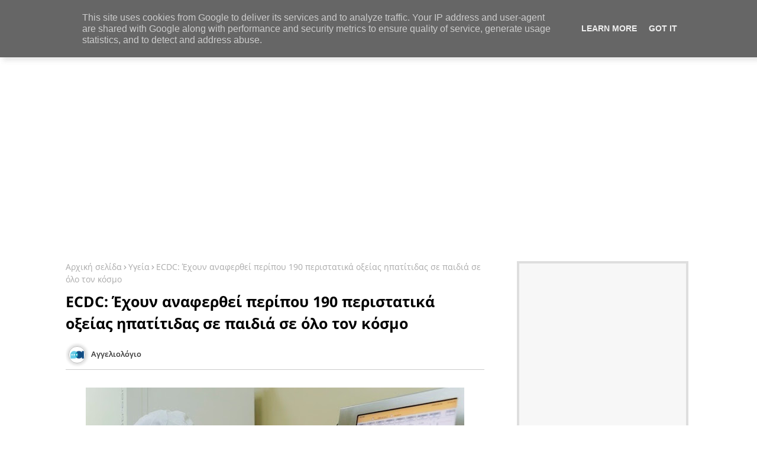

--- FILE ---
content_type: text/html; charset=UTF-8
request_url: https://www.aggeliologio.gr/2022/04/4.html
body_size: 60782
content:
<!DOCTYPE html>
<html class='ltr' dir='ltr' lang='el' xmlns='http://www.w3.org/1999/xhtml' xmlns:b='http://www.google.com/2005/gml/b' xmlns:data='http://www.google.com/2005/gml/data' xmlns:expr='http://www.google.com/2005/gml/expr'>
<!-- Global site tag (gtag.js) - Google Analytics -->
<script async='async' src='https://www.googletagmanager.com/gtag/js?id=UA-41370561-1'></script>
<script>
  window.dataLayer = window.dataLayer || [];
  function gtag(){dataLayer.push(arguments);}
  gtag('js', new Date());

  gtag('config', 'UA-41370561-1');
</script>
<head>
<meta content='B1246B6333463D69B0FC74A5D2A8EA13' name='msvalidate.01'/>
<!--- Piki Templates All Packed SEO /-->
<meta content='width=device-width, initial-scale=1, minimum-scale=1, maximum-scale=1' name='viewport'/>
<title>4 προσλήψεις στην Εφορεία Αρχαιοτήτων Μεσσηνίας</title>
<meta content='text/html; charset=UTF-8' http-equiv='Content-Type'/>
<meta content='blogger' name='generator'/>
<link href='https://www.aggeliologio.gr/favicon.ico' rel='icon' type='image/x-icon'/>
<link href='https://www.aggeliologio.gr/2022/04/4.html' hreflang='x-default' rel='alternate'/>
<meta content='#7700ff' name='theme-color'/>
<meta content='#7700ff' name='msapplication-navbutton-color'/>
<link href='https://www.aggeliologio.gr/2022/04/4.html' rel='canonical'/>
<link rel="alternate" type="application/atom+xml" title="Αγγελιολόγιο - Atom" href="https://www.aggeliologio.gr/feeds/posts/default" />
<link rel="alternate" type="application/rss+xml" title="Αγγελιολόγιο - RSS" href="https://www.aggeliologio.gr/feeds/posts/default?alt=rss" />
<link rel="service.post" type="application/atom+xml" title="Αγγελιολόγιο - Atom" href="https://www.blogger.com/feeds/7343221230061795276/posts/default" />

<link rel="alternate" type="application/atom+xml" title="Αγγελιολόγιο - Atom" href="https://www.aggeliologio.gr/feeds/6512553745399206770/comments/default" />
<meta content='αγγελίες,αγγελίες εργασίας,εργασία,,θέσεις εργασίας,προσλήψεις,ενημέρωση τώρα' name='description'/>
<!-- Metadata for Open Graph protocol available here http://ogp.me/. -->
<meta content='index, follow, max-snippet:-1, max-image-preview:large, max-video-preview:-1' name='robots'/>
<meta content='article' property='og:type'/>
<meta content='4 προσλήψεις στην Εφορεία Αρχαιοτήτων Μεσσηνίας' property='og:title'/>
<meta content='https://www.aggeliologio.gr/2022/04/4.html' property='og:url'/>
<meta content='αγγελίες,αγγελίες εργασίας,εργασία,,θέσεις εργασίας,προσλήψεις,ενημέρωση τώρα' property='og:description'/>
<meta content='Αγγελιολόγιο' property='og:site_name'/>
<meta content='https://blogger.googleusercontent.com/img/b/R29vZ2xl/AVvXsEhVcj1nw-STATZwmvxy90agl1tVcqMLBSoGhq2heKFoxqKErOaE_pwTszQsDfbKAq3Gtw3-3kwkpCdSYl-OOrgFM2mP3qqK8Gp5Ft_sKvqTMRsqIsUeJSvl8bB6Jvn6Qf__hHIJk7YOSO4GA4ibYtD8BSErq7bGG9aUX34bjYm-DOQLmDwDtKLa7RYglw/w640-h326/00-ERGASIA-%CE%95%CE%A1%CE%93%CE%91%CE%A3%CE%99%CE%91-100010-800x407-mllmz16f531htnor2xmj2fc1ztpzowmzgiuou0yxuu.jpg' property='og:image'/>
<meta content='https://blogger.googleusercontent.com/img/b/R29vZ2xl/AVvXsEhVcj1nw-STATZwmvxy90agl1tVcqMLBSoGhq2heKFoxqKErOaE_pwTszQsDfbKAq3Gtw3-3kwkpCdSYl-OOrgFM2mP3qqK8Gp5Ft_sKvqTMRsqIsUeJSvl8bB6Jvn6Qf__hHIJk7YOSO4GA4ibYtD8BSErq7bGG9aUX34bjYm-DOQLmDwDtKLa7RYglw/w640-h326/00-ERGASIA-%CE%95%CE%A1%CE%93%CE%91%CE%A3%CE%99%CE%91-100010-800x407-mllmz16f531htnor2xmj2fc1ztpzowmzgiuou0yxuu.jpg' name='twitter:image'/>
<meta content='4 προσλήψεις στην Εφορεία Αρχαιοτήτων Μεσσηνίας' property='og:title'/>
<meta content='4 προσλήψεις στην Εφορεία Αρχαιοτήτων Μεσσηνίας' name='keywords'/>
<link href='https://www.aggeliologio.gr/2022/04/4.html' hreflang='en' rel='alternate'/>
<meta content='summary_large_image' name='twitter:card'/>
<meta content='4 προσλήψεις στην Εφορεία Αρχαιοτήτων Μεσσηνίας' name='twitter:title'/>
<meta content='https://www.aggeliologio.gr/2022/04/4.html' name='twitter:domain'/>
<meta content='αγγελίες,αγγελίες εργασίας,εργασία,,θέσεις εργασίας,προσλήψεις,ενημέρωση τώρα' name='twitter:description'/>
<meta content='αγγελίες,αγγελίες εργασίας,εργασία,,θέσεις εργασίας,προσλήψεις,ενημέρωση τώρα' name='twitter:creator'/>
<!-- [ Social Media Meta Tag ] -->
<meta content='https://www.facebook.com/ADMIN-PROFILE' property='article:author'/>
<meta content='https://www.facebook.com/ADMIN-PAGE' property='article:publisher'/>
<meta content='CODE-APPLICATION-FACEBOOK' property='fb:app_id'/>
<meta content='ADMIN-ID' property='fb:admins'/>
<meta content='en_US' property='og:locale'/>
<meta content='en_GB' property='og:locale:alternate'/>
<meta content='id_ID' property='og:locale:alternate'/>
<link href='//1.bp.blogspot.com' rel='dns-prefetch'/>
<link href='//28.2bp.blogspot.com' rel='dns-prefetch'/>
<link href='//3.bp.blogspot.com' rel='dns-prefetch'/>
<link href='//4.bp.blogspot.com' rel='dns-prefetch'/>
<link href='//2.bp.blogspot.com' rel='dns-prefetch'/>
<link href='//www.blogger.com' rel='dns-prefetch'/>
<link href='//maxcdn.bootstrapcdn.com' rel='dns-prefetch'/>
<link href='//fonts.googleapis.com' rel='dns-prefetch'/>
<link href='//use.fontawesome.com' rel='dns-prefetch'/>
<link href='//ajax.googleapis.com' rel='dns-prefetch'/>
<link href='//resources.blogblog.com' rel='dns-prefetch'/>
<link href='//feeds.feedburner.com' rel='dns-prefetch'/>
<link href='//cdnjs.cloudflare.com' rel='dns-prefetch'/>
<link href='//www.google-analytics.com' rel='dns-prefetch'/>
<link href='//themes.googleusercontent.com ' rel='dns-prefetch'/>
<link href='//pagead2.googlesyndication.com' rel='dns-prefetch'/>
<link href='//googleads.g.doubleclick.net' rel='dns-prefetch'/>
<link href='//www.gstatic.com' rel='preconnect'/>
<link href='//www.googletagservices.com' rel='dns-prefetch'/>
<link href='//static.xx.fbcdn.net' rel='dns-prefetch'/>
<link href='//tpc.googlesyndication.com' rel='dns-prefetch'/>
<link href='//apis.google.com' rel='dns-prefetch'/>
<link href='//www.facebook.com' rel='dns-prefetch'/>
<link href='//connect.facebook.net' rel='dns-prefetch'/>
<link href='//twitter.com' rel='dns-prefetch'/>
<link href='//www.youtube.com' rel='dns-prefetch'/>
<link href='//www.pinterest.com' rel='dns-prefetch'/>
<link href='//www.linkedin.com' rel='dns-prefetch'/>
<!-- Font Awesome Free 5.15.2 -->
<link href='//cdnjs.cloudflare.com/ajax/libs/font-awesome/5.15.2/css/fontawesome.min.css' rel='stylesheet'/>
<!-- Template Style CSS -->
<style id='page-skin-1' type='text/css'><!--
/*
-----------------------------------------------
Blogger Template Style
Name:        Super Center - Blogger Premium Template
Version:     1.1.0.V
Author:      Piki Template
Author Url:  https://pikitemplates.com/
Designed by: Piki Templates
Last Update:   24/April/2021
This Theme is Created by pikitemplates.com This work is licensed under a Creative Commons Attribution-NoDerivatives 4.0 International License http://creativecommons.org/licenses/by-nd/4.0/ No One Has Been Permission to Sell Or Distribute this template without Our Permission.
----------------------------------------------- */
/*-- Google Open Sans Font Family --*/
@font-face{font-family:'Open Sans';font-style:italic;font-weight:400;font-display:swap;src:local('Open Sans Italic'),local('OpenSans-Italic'),url(https://fonts.gstatic.com/s/opensans/v17/mem6YaGs126MiZpBA-UFUK0Udc1UAw.woff2) format('woff2');unicode-range:U+0460-052F,U+1C80-1C88,U+20B4,U+2DE0-2DFF,U+A640-A69F,U+FE2E-FE2F}
@font-face{font-family:'Open Sans';font-style:italic;font-weight:400;font-display:swap;src:local('Open Sans Italic'),local('OpenSans-Italic'),url(https://fonts.gstatic.com/s/opensans/v17/mem6YaGs126MiZpBA-UFUK0ddc1UAw.woff2) format('woff2');unicode-range:U+0400-045F,U+0490-0491,U+04B0-04B1,U+2116}
@font-face{font-family:'Open Sans';font-style:italic;font-weight:400;font-display:swap;src:local('Open Sans Italic'),local('OpenSans-Italic'),url(https://fonts.gstatic.com/s/opensans/v17/mem6YaGs126MiZpBA-UFUK0Vdc1UAw.woff2) format('woff2');unicode-range:U+1F00-1FFF}
@font-face{font-family:'Open Sans';font-style:italic;font-weight:400;font-display:swap;src:local('Open Sans Italic'),local('OpenSans-Italic'),url(https://fonts.gstatic.com/s/opensans/v17/mem6YaGs126MiZpBA-UFUK0adc1UAw.woff2) format('woff2');unicode-range:U+0370-03FF}
@font-face{font-family:'Open Sans';font-style:italic;font-weight:400;font-display:swap;src:local('Open Sans Italic'),local('OpenSans-Italic'),url(https://fonts.gstatic.com/s/opensans/v17/mem6YaGs126MiZpBA-UFUK0Wdc1UAw.woff2) format('woff2');unicode-range:U+0102-0103,U+0110-0111,U+0128-0129,U+0168-0169,U+01A0-01A1,U+01AF-01B0,U+1EA0-1EF9,U+20AB}
@font-face{font-family:'Open Sans';font-style:italic;font-weight:400;font-display:swap;src:local('Open Sans Italic'),local('OpenSans-Italic'),url(https://fonts.gstatic.com/s/opensans/v17/mem6YaGs126MiZpBA-UFUK0Xdc1UAw.woff2) format('woff2');unicode-range:U+0100-024F,U+0259,U+1E00-1EFF,U+2020,U+20A0-20AB,U+20AD-20CF,U+2113,U+2C60-2C7F,U+A720-A7FF}
@font-face{font-family:'Open Sans';font-style:italic;font-weight:400;font-display:swap;src:local('Open Sans Italic'),local('OpenSans-Italic'),url(https://fonts.gstatic.com/s/opensans/v17/mem6YaGs126MiZpBA-UFUK0Zdc0.woff2) format('woff2');unicode-range:U+0000-00FF,U+0131,U+0152-0153,U+02BB-02BC,U+02C6,U+02DA,U+02DC,U+2000-206F,U+2074,U+20AC,U+2122,U+2191,U+2193,U+2212,U+2215,U+FEFF,U+FFFD}
@font-face{font-family:'Open Sans';font-style:italic;font-weight:600;font-display:swap;src:local('Open Sans SemiBold Italic'),local('OpenSans-SemiBoldItalic'),url(https://fonts.gstatic.com/s/opensans/v17/memnYaGs126MiZpBA-UFUKXGUdhmIqOjjg.woff2) format('woff2');unicode-range:U+0460-052F,U+1C80-1C88,U+20B4,U+2DE0-2DFF,U+A640-A69F,U+FE2E-FE2F}
@font-face{font-family:'Open Sans';font-style:italic;font-weight:600;font-display:swap;src:local('Open Sans SemiBold Italic'),local('OpenSans-SemiBoldItalic'),url(https://fonts.gstatic.com/s/opensans/v17/memnYaGs126MiZpBA-UFUKXGUdhvIqOjjg.woff2) format('woff2');unicode-range:U+0400-045F,U+0490-0491,U+04B0-04B1,U+2116}
@font-face{font-family:'Open Sans';font-style:italic;font-weight:600;font-display:swap;src:local('Open Sans SemiBold Italic'),local('OpenSans-SemiBoldItalic'),url(https://fonts.gstatic.com/s/opensans/v17/memnYaGs126MiZpBA-UFUKXGUdhnIqOjjg.woff2) format('woff2');unicode-range:U+1F00-1FFF}
@font-face{font-family:'Open Sans';font-style:italic;font-weight:600;font-display:swap;src:local('Open Sans SemiBold Italic'),local('OpenSans-SemiBoldItalic'),url(https://fonts.gstatic.com/s/opensans/v17/memnYaGs126MiZpBA-UFUKXGUdhoIqOjjg.woff2) format('woff2');unicode-range:U+0370-03FF}
@font-face{font-family:'Open Sans';font-style:italic;font-weight:600;font-display:swap;src:local('Open Sans SemiBold Italic'),local('OpenSans-SemiBoldItalic'),url(https://fonts.gstatic.com/s/opensans/v17/memnYaGs126MiZpBA-UFUKXGUdhkIqOjjg.woff2) format('woff2');unicode-range:U+0102-0103,U+0110-0111,U+0128-0129,U+0168-0169,U+01A0-01A1,U+01AF-01B0,U+1EA0-1EF9,U+20AB}
@font-face{font-family:'Open Sans';font-style:italic;font-weight:600;font-display:swap;src:local('Open Sans SemiBold Italic'),local('OpenSans-SemiBoldItalic'),url(https://fonts.gstatic.com/s/opensans/v17/memnYaGs126MiZpBA-UFUKXGUdhlIqOjjg.woff2) format('woff2');unicode-range:U+0100-024F,U+0259,U+1E00-1EFF,U+2020,U+20A0-20AB,U+20AD-20CF,U+2113,U+2C60-2C7F,U+A720-A7FF}
@font-face{font-family:'Open Sans';font-style:italic;font-weight:600;font-display:swap;src:local('Open Sans SemiBold Italic'),local('OpenSans-SemiBoldItalic'),url(https://fonts.gstatic.com/s/opensans/v17/memnYaGs126MiZpBA-UFUKXGUdhrIqM.woff2) format('woff2');unicode-range:U+0000-00FF,U+0131,U+0152-0153,U+02BB-02BC,U+02C6,U+02DA,U+02DC,U+2000-206F,U+2074,U+20AC,U+2122,U+2191,U+2193,U+2212,U+2215,U+FEFF,U+FFFD}
@font-face{font-family:'Open Sans';font-style:normal;font-weight:400;font-display:swap;src:local('Open Sans Regular'),local('OpenSans-Regular'),url(https://fonts.gstatic.com/s/opensans/v17/mem8YaGs126MiZpBA-UFWJ0bbck.woff2) format('woff2');unicode-range:U+0460-052F,U+1C80-1C88,U+20B4,U+2DE0-2DFF,U+A640-A69F,U+FE2E-FE2F}
@font-face{font-family:'Open Sans';font-style:normal;font-weight:400;font-display:swap;src:local('Open Sans Regular'),local('OpenSans-Regular'),url(https://fonts.gstatic.com/s/opensans/v17/mem8YaGs126MiZpBA-UFUZ0bbck.woff2) format('woff2');unicode-range:U+0400-045F,U+0490-0491,U+04B0-04B1,U+2116}
@font-face{font-family:'Open Sans';font-style:normal;font-weight:400;font-display:swap;src:local('Open Sans Regular'),local('OpenSans-Regular'),url(https://fonts.gstatic.com/s/opensans/v17/mem8YaGs126MiZpBA-UFWZ0bbck.woff2) format('woff2');unicode-range:U+1F00-1FFF}
@font-face{font-family:'Open Sans';font-style:normal;font-weight:400;font-display:swap;src:local('Open Sans Regular'),local('OpenSans-Regular'),url(https://fonts.gstatic.com/s/opensans/v17/mem8YaGs126MiZpBA-UFVp0bbck.woff2) format('woff2');unicode-range:U+0370-03FF}
@font-face{font-family:'Open Sans';font-style:normal;font-weight:400;font-display:swap;src:local('Open Sans Regular'),local('OpenSans-Regular'),url(https://fonts.gstatic.com/s/opensans/v17/mem8YaGs126MiZpBA-UFWp0bbck.woff2) format('woff2');unicode-range:U+0102-0103,U+0110-0111,U+0128-0129,U+0168-0169,U+01A0-01A1,U+01AF-01B0,U+1EA0-1EF9,U+20AB}
@font-face{font-family:'Open Sans';font-style:normal;font-weight:400;font-display:swap;src:local('Open Sans Regular'),local('OpenSans-Regular'),url(https://fonts.gstatic.com/s/opensans/v17/mem8YaGs126MiZpBA-UFW50bbck.woff2) format('woff2');unicode-range:U+0100-024F,U+0259,U+1E00-1EFF,U+2020,U+20A0-20AB,U+20AD-20CF,U+2113,U+2C60-2C7F,U+A720-A7FF}
@font-face{font-family:'Open Sans';font-style:normal;font-weight:400;font-display:swap;src:local('Open Sans Regular'),local('OpenSans-Regular'),url(https://fonts.gstatic.com/s/opensans/v17/mem8YaGs126MiZpBA-UFVZ0b.woff2) format('woff2');unicode-range:U+0000-00FF,U+0131,U+0152-0153,U+02BB-02BC,U+02C6,U+02DA,U+02DC,U+2000-206F,U+2074,U+20AC,U+2122,U+2191,U+2193,U+2212,U+2215,U+FEFF,U+FFFD}
@font-face{font-family:'Open Sans';font-style:normal;font-weight:600;font-display:swap;src:local('Open Sans SemiBold'),local('OpenSans-SemiBold'),url(https://fonts.gstatic.com/s/opensans/v17/mem5YaGs126MiZpBA-UNirkOX-hpOqc.woff2) format('woff2');unicode-range:U+0460-052F,U+1C80-1C88,U+20B4,U+2DE0-2DFF,U+A640-A69F,U+FE2E-FE2F}
@font-face{font-family:'Open Sans';font-style:normal;font-weight:600;font-display:swap;src:local('Open Sans SemiBold'),local('OpenSans-SemiBold'),url(https://fonts.gstatic.com/s/opensans/v17/mem5YaGs126MiZpBA-UNirkOVuhpOqc.woff2) format('woff2');unicode-range:U+0400-045F,U+0490-0491,U+04B0-04B1,U+2116}
@font-face{font-family:'Open Sans';font-style:normal;font-weight:600;font-display:swap;src:local('Open Sans SemiBold'),local('OpenSans-SemiBold'),url(https://fonts.gstatic.com/s/opensans/v17/mem5YaGs126MiZpBA-UNirkOXuhpOqc.woff2) format('woff2');unicode-range:U+1F00-1FFF}
@font-face{font-family:'Open Sans';font-style:normal;font-weight:600;font-display:swap;src:local('Open Sans SemiBold'),local('OpenSans-SemiBold'),url(https://fonts.gstatic.com/s/opensans/v17/mem5YaGs126MiZpBA-UNirkOUehpOqc.woff2) format('woff2');unicode-range:U+0370-03FF}
@font-face{font-family:'Open Sans';font-style:normal;font-weight:600;font-display:swap;src:local('Open Sans SemiBold'),local('OpenSans-SemiBold'),url(https://fonts.gstatic.com/s/opensans/v17/mem5YaGs126MiZpBA-UNirkOXehpOqc.woff2) format('woff2');unicode-range:U+0102-0103,U+0110-0111,U+0128-0129,U+0168-0169,U+01A0-01A1,U+01AF-01B0,U+1EA0-1EF9,U+20AB}
@font-face{font-family:'Open Sans';font-style:normal;font-weight:600;font-display:swap;src:local('Open Sans SemiBold'),local('OpenSans-SemiBold'),url(https://fonts.gstatic.com/s/opensans/v17/mem5YaGs126MiZpBA-UNirkOXOhpOqc.woff2) format('woff2');unicode-range:U+0100-024F,U+0259,U+1E00-1EFF,U+2020,U+20A0-20AB,U+20AD-20CF,U+2113,U+2C60-2C7F,U+A720-A7FF}
@font-face{font-family:'Open Sans';font-style:normal;font-weight:600;font-display:swap;src:local('Open Sans SemiBold'),local('OpenSans-SemiBold'),url(https://fonts.gstatic.com/s/opensans/v17/mem5YaGs126MiZpBA-UNirkOUuhp.woff2) format('woff2');unicode-range:U+0000-00FF,U+0131,U+0152-0153,U+02BB-02BC,U+02C6,U+02DA,U+02DC,U+2000-206F,U+2074,U+20AC,U+2122,U+2191,U+2193,U+2212,U+2215,U+FEFF,U+FFFD}
@font-face{font-family:'Open Sans';font-style:normal;font-weight:700;font-display:swap;src:local('Open Sans Bold'),local('OpenSans-Bold'),url(https://fonts.gstatic.com/s/opensans/v17/mem5YaGs126MiZpBA-UN7rgOX-hpOqc.woff2) format('woff2');unicode-range:U+0460-052F,U+1C80-1C88,U+20B4,U+2DE0-2DFF,U+A640-A69F,U+FE2E-FE2F}
@font-face{font-family:'Open Sans';font-style:normal;font-weight:700;font-display:swap;src:local('Open Sans Bold'),local('OpenSans-Bold'),url(https://fonts.gstatic.com/s/opensans/v17/mem5YaGs126MiZpBA-UN7rgOVuhpOqc.woff2) format('woff2');unicode-range:U+0400-045F,U+0490-0491,U+04B0-04B1,U+2116}
@font-face{font-family:'Open Sans';font-style:normal;font-weight:700;font-display:swap;src:local('Open Sans Bold'),local('OpenSans-Bold'),url(https://fonts.gstatic.com/s/opensans/v17/mem5YaGs126MiZpBA-UN7rgOXuhpOqc.woff2) format('woff2');unicode-range:U+1F00-1FFF}
@font-face{font-family:'Open Sans';font-style:normal;font-weight:700;font-display:swap;src:local('Open Sans Bold'),local('OpenSans-Bold'),url(https://fonts.gstatic.com/s/opensans/v17/mem5YaGs126MiZpBA-UN7rgOUehpOqc.woff2) format('woff2');unicode-range:U+0370-03FF}
@font-face{font-family:'Open Sans';font-style:normal;font-weight:700;font-display:swap;src:local('Open Sans Bold'),local('OpenSans-Bold'),url(https://fonts.gstatic.com/s/opensans/v17/mem5YaGs126MiZpBA-UN7rgOXehpOqc.woff2) format('woff2');unicode-range:U+0102-0103,U+0110-0111,U+0128-0129,U+0168-0169,U+01A0-01A1,U+01AF-01B0,U+1EA0-1EF9,U+20AB}
@font-face{font-family:'Open Sans';font-style:normal;font-weight:700;font-display:swap;src:local('Open Sans Bold'),local('OpenSans-Bold'),url(https://fonts.gstatic.com/s/opensans/v17/mem5YaGs126MiZpBA-UN7rgOXOhpOqc.woff2) format('woff2');unicode-range:U+0100-024F,U+0259,U+1E00-1EFF,U+2020,U+20A0-20AB,U+20AD-20CF,U+2113,U+2C60-2C7F,U+A720-A7FF}
@font-face{font-family:'Open Sans';font-style:normal;font-weight:700;font-display:swap;src:local('Open Sans Bold'),local('OpenSans-Bold'),url(https://fonts.gstatic.com/s/opensans/v17/mem5YaGs126MiZpBA-UN7rgOUuhp.woff2) format('woff2');unicode-range:U+0000-00FF,U+0131,U+0152-0153,U+02BB-02BC,U+02C6,U+02DA,U+02DC,U+2000-206F,U+2074,U+20AC,U+2122,U+2191,U+2193,U+2212,U+2215,U+FEFF,U+FFFD}
/*-- Font Awesome Free 5.15.1 --*/
@font-face{font-family:"Font Awesome 5 Brands";font-display:swap;font-style:normal;font-weight:400;font-display:block;src:url(https://cdnjs.cloudflare.com/ajax/libs/font-awesome/5.15.1/webfonts/fa-brands-400.eot);src:url(https://cdnjs.cloudflare.com/ajax/libs/font-awesome/5.15.1/webfonts/fa-brands-400.eot?#iefix) format("embedded-opentype"),url(https://cdnjs.cloudflare.com/ajax/libs/font-awesome/5.15.1/webfonts/fa-brands-400.woff2) format("woff2"),url(https://cdnjs.cloudflare.com/ajax/libs/font-awesome/5.15.1/webfonts/fa-brands-400.woff) format("woff"),url(https://cdnjs.cloudflare.com/ajax/libs/font-awesome/5.15.1/webfonts/fa-brands-400.ttf) format("truetype"),url(https://cdnjs.cloudflare.com/ajax/libs/font-awesome/5.15.1/webfonts/fa-brands-400.svg#fontawesome) format("svg")}.fab{font-family:"Font Awesome 5 Brands";font-weight:400}
@font-face{font-family:"Font Awesome 5 Free";font-display:swap;font-style:normal;font-weight:400;font-display:block;src:url(https://cdnjs.cloudflare.com/ajax/libs/font-awesome/5.15.1/webfonts/fa-regular-400.eot);src:url(https://cdnjs.cloudflare.com/ajax/libs/font-awesome/5.15.1/webfonts/fa-regular-400.eot?#iefix) format("embedded-opentype"),url(https://cdnjs.cloudflare.com/ajax/libs/font-awesome/5.15.1/webfonts/fa-regular-400.woff2) format("woff2"),url(https://cdnjs.cloudflare.com/ajax/libs/font-awesome/5.15.1/webfonts/fa-regular-400.woff) format("woff"),url(https://cdnjs.cloudflare.com/ajax/libs/font-awesome/5.15.1/webfonts/fa-regular-400.ttf) format("truetype"),url(https://cdnjs.cloudflare.com/ajax/libs/font-awesome/5.15.1/webfonts/fa-regular-400.svg#fontawesome) format("svg")}.far{font-family:"Font Awesome 5 Free";font-weight:400}
@font-face{font-family:"Font Awesome 5 Free";font-display:swap;font-style:normal;font-weight:900;font-display:block;src:url(https://cdnjs.cloudflare.com/ajax/libs/font-awesome/5.15.1/webfonts/fa-solid-900.eot);src:url(https://cdnjs.cloudflare.com/ajax/libs/font-awesome/5.15.1/webfonts/fa-solid-900.eot?#iefix) format("embedded-opentype"),url(https://cdnjs.cloudflare.com/ajax/libs/font-awesome/5.15.1/webfonts/fa-solid-900.woff2) format("woff2"),url(https://cdnjs.cloudflare.com/ajax/libs/font-awesome/5.15.1/webfonts/fa-solid-900.woff) format("woff"),url(https://cdnjs.cloudflare.com/ajax/libs/font-awesome/5.15.1/webfonts/fa-solid-900.ttf) format("truetype"),url(https://cdnjs.cloudflare.com/ajax/libs/font-awesome/5.15.1/webfonts/fa-solid-900.svg#fontawesome) format("svg")}.fa,.far,.fas{font-family:"Font Awesome 5 Free"}.fa,.fas{font-weight:900}
/*-- Reset CSS Start Here --*/
a,abbr,acronym,address,applet,b,big,blockquote,body,caption,center,cite,code,dd,del,dfn,div,dl,dt,em,fieldset,font,form,h1,h2,h3,h4,h5,h6,html,i,iframe,img,ins,kbd,label,legend,li,object,p,pre,q,s,samp,small,span,strike,strong,sub,sup,table,tbody,td,tfoot,th,thead,tr,tt,u,ul,var{padding:0;border:0;outline:0;vertical-align:baseline;background:0;text-decoration:none}
form,textarea,input,button{font-family:var(--body-font);-webkit-appearance:none;-moz-appearance:none;appearance:none;border-radius:0;box-sizing:border-box}
.CSS_LIGHTBOX{z-index:999999!important}.CSS_LIGHTBOX_ATTRIBUTION_INDEX_CONTAINER .CSS_HCONT_CHILDREN_HOLDER > .CSS_LAYOUT_COMPONENT.CSS_HCONT_CHILD:first-child > .CSS_LAYOUT_COMPONENT{opacity:0}
input,textarea{outline:none}
/*! normalize.css v3.0.1 | MIT License | git.io/normalize */
dl,ul{list-style-position:inside;font-weight:400;list-style:none}
ul li{list-style:none}
caption,th{text-align:center}
html,body{text-size-adjust:none;-webkit-text-size-adjust:none;-moz-text-size-adjust:none;-ms-text-size-adjust:none}
.separator a{clear:none!important;float:none!important;margin-left:0!important;margin-right:0!important}#Navbar1,#navbar-iframe,.widget-item-control,a.quickedit,.home-link,.feed-links{display:none!important}.center{display:table;margin:0 auto;position:relative}.widget > h2,.widget > h3{display:none}.widget iframe,.widget img{max-width:100%}
.container{width: 100%;max-width: 1100px;margin: 0 auto;padding: 0px;box-sizing:border-box}
.center{display:table;margin:0 auto;position:relative}
img{border:0;position:relative}
a,a:visited{text-decoration:none}
.clearfix{clear:both}
.section,.widget,.widget ul{margin:0;padding:0}
a{color:#7700ff}
a img{border:0}
abbr{text-decoration:none}
.widget>h2,.widget>h3{display:none}
*:before, *:after { -webkit-box-sizing: border-box; -moz-box-sizing: border-box; box-sizing: border-box; }
/*-- CSS Variables --*/
html{
--body-font:'Open Sans', Arial, sans-serif;
--title-font:'Open Sans', Arial, sans-serif;
--meta-font:'Open Sans', Arial, sans-serif;
--text-font:'Open Sans', Arial, sans-serif;
--light-solid-color:#c1bbbb;
--black-color:#000000;
--hero-color:#aaaaaa;
--snippet-color:#aba4a4;
--solid-border:#ddd;
--white-bg:#ffffff;
--white-color:#ffffff;
}
.no-items.section{display:none}
h1,h2,h3,h4,h5,h6{font-family:var(--title-font);font-weight:700}
body{position:relative;background:#fff;font-family:var(--body-font);font-size:14px;font-weight:400;color:#000000;word-wrap:break-word;margin:0;padding:0;font-style:normal;line-height:1.4em}
#outer-wrapper{position:relative;overflow:hidden;width:100%;max-width:100%;margin:0 auto}
.outer-container{width:1078px}
.row,.row-1{position:relative}
h1{font-size:26px;line-height:28px}
h3{font-size:22px;line-height:21px}
h4{font-size:20px;line-height:18px}
h5{font-size:16px;line-height:16px}
h6{font-size:13px;line-height:13px;margin-bottom:0;margin-top:0}
@media only screen and (min-width:1025px) {
h1{font-size:42px;line-height:46px}
h2{font-size:36px;line-height:40px}
h3{font-size:28px;line-height:35px}
h4{font-size:21px;line-height:26px}}
.post-body h1{font-size:28px}
.post-body h2{font-size:24px}
.post-body h3{font-size:21px}
.post-body h4{font-size:18px}
.post-body h5{font-size:16px}
.post-body h6{font-size:13px}
.dark .post-body h1,.dark .post-body h2, .dark .post-body h3,.dark .post-body h4,.dark .post-body h5,.dark .post-body h6{color:#ccc}
.dark{background:#10101a;color:rgba(255,255,255,.7)}
.dark a{color:rgba(255,255,255,.7)!important}
.dark a:hover{color:rgba(255,255,255,.4)}
.dark .post-body p, .dark .post-body span{background: transparent!important;color:#fff!important}
.dark #topbar{background:#222}
.dark .headerHero-wrap,.dark .headerHero{box-shadow: none;}
.dark .breaking-ticker-news {background: #0a091b;}
#center-container{position:relative;float:left;width:100%;overflow:hidden;padding:20px 0 0;margin:0}
#center-container > .container{margin:0 auto}
#feed-view{position:relative;float:left;width:calc(100% - (320px + 30px));box-sizing:border-box;padding:0}
#sidebar-container{position:relative;float:right;width:320px;box-sizing:border-box;padding:0}
.post-filter-image{position:relative;display:block;transition:transform .3s ease}
.post-filter-link,.comments .avatar-image-container{background-color:rgba(155,155,155,0.07);color:transparent!important}
.background-layer:before{content:'';position:absolute;left:0;right:0;bottom:0;height:66%;background-image:linear-gradient(to bottom,transparent,rgba(0,0,0,0.7));-webkit-backface-visibility:hidden;backface-visibility:hidden;z-index:2;opacity:1;margin:0;transition:opacity .25s ease}
.snip-thumbnail{position:relative;width:100%;height:100%;display:block;object-fit: cover;z-index: 1; opacity: 0; transition: opacity .30s ease,transform .30s ease}
.snip-thumbnail.lazy-img{opacity:1}
.post-filter-link:hover .snip-thumbnail {transform: scale(1.05);}
/*-- Social Icons Start Here (Global FontAwesome Icon Codes) --*/
.social-footer a:before, .social a:before{display:inline-block;font-family:'Font Awesome 5 Brands';font-style:normal;font-weight:400}
.social-footer .blogger a:before, .social .blogger:before{content:"\f37d"}
.social-footer .behance a:before, .social .behance:before{content:"\f1b4"}
.social-footer .digg a:before, .social .digg:before{content:"\f1a6"}
.social-footer .instagram a:before, .social .instagram:before{content:"\f16d"}
.social-footer .pinterest a:before, .social .pinterest:before{content:"\f0d2"}
.social-footer .rss a:before, .social .rss:before{content:'\f09e';font-family:'Font Awesome 5 Free';font-weight:900}
.social-footer .facebook a:before, .social .facebook:before{content:"\f09a"}
.social-footer .facebook-f a:before, .social .facebook-f:before{content:"\f09a"}
.social-footer .twitter a:before, .social .twitter:before{content:"\f099"}
.social-footer .youtube a:before, .social .youtube:before{content:"\f167"}
.social-footer .stack-overflow a:before, .social .stack-overflow:before{content:"\f16c"}
.social-footer .github a:before, .social .github:before{content:"\f09b"}
.social-footer .linkedin a:before, .social .linkedin:before{content:"\f0e1"}
.social-footer .skype a:before, .social .skype:before{content:"\f17e"}
.social-footer .stumbleupon a:before, .social .stumbleupon:before{content:"\f1a4"}
.social-footer .tumblr a:before, .social .tumblr:before{content:"\f173"}
.social-footer .vk a:before, .social .vk:before{content:"\f189"}
.social-footer .reddit a:before, .social .reddit:before{content:"\f1a1"}
.social-footer .whatsapp a:before, .social .whatsapp:before{content:"\f232"}
.social-footer .telegram a:before, .social .telegram:before{content:"\f2c6"}
.social-footer .dribbble a:before, .social .dribbble:before{content:"\f17d"}
.social-footer .soundcloud a:before, .social .soundcloud:before{content:"\f1be"}
.social-footer .twitch a:before, .social .twitch:before{content:"\f1e8"}
.social-footer .delicious a:before, .social .delicious:before{content:"\f1a5"}
.social-footer .codepen a:before, .social .codepen:before{content:"\f1cb"}
.social-footer .snapchat a:before, .social .snapchat:before{content:"\f2ac"}
.social-footer .email a:before, .social .email:before{content:'\f0e0';font-family:'Font Awesome 5 Free'}
.social-footer .external-link a:before, .social .external-link:before{content:'\f35d';font-family:'Font Awesome 5 Free';font-weight:900}
.social-bg li .blogger, .social-bg-hover .blogger a:hover{background-color:#ff5722}
.social-bg li .facebook, .social-bg li .facebook-f, .social-bg-hover .facebook a:hover,.social-bg-hover .facebook-f a:hover{background-color:#3b5999}
.social-bg li .twitter, .social-bg-hover .twitter a:hover{background-color:#00acee}
.social-bg li .youtube, .social-bg-hover .youtube a:hover{background-color:#f50000}
.social-bg li .messenger, .social-bg-hover .messenger a:hover{background-color:#0084ff}
.social-bg li .snapchat, .social-bg-hover .snapchat a:hover{background-color:#ffe700}
.social-bg li .telegram, .social-bg-hover .telegram a:hover{background-color:#179cde}
.social-bg li .instagram, .social-bg-hover .instagram a:hover{background:linear-gradient(15deg,#ffb13d,#dd277b,#4d5ed4)}
.social-bg li .pinterest, .social-bg li .pinterest-p, .social-bg-hover .pinterest a:hover,.social-bg-hover .pinterest-p a:hover{background-color:#ca2127}
.social-bg li .dribbble, .social-bg-hover .dribbble a:hover{background-color:#ea4c89}
.social-bg li .linkedin, .social-bg-hover .linkedin a:hover{background-color:#0077b5}
.social-bg li .stumbleupon, .social-bg-hover .stumbleupon a:hover{background-color:#eb4823}
.social-bg li .vk, .social-bg-hover .vk a:hover{background-color:#4a76a8}
.social-bg li .stack-overflow, .social-bg-hover .stack-overflow a:hover{background-color:#f48024}
.social-bg li .github, .social-bg-hover .github a:hover{background-color:#24292e}
.social-bg li .soundcloud, .social-bg-hover .soundcloud a:hover{background:linear-gradient(#ff7400,#ff3400)}
.social-bg li .behance, .social-bg-hover .behance a:hover{background-color:#191919}
.social-bg li .digg, .social-bg-hover .digg a:hover{background-color:#1b1a19}
.social-bg li .delicious, .social-bg-hover .delicious a:hover{background-color:#0076e8}
.social-bg li .codepen, .social-bg-hover .codepen a:hover{background-color:#000}
.social-bg li .flipboard, .social-bg-hover .flipboard a:hover{background-color:#f52828}
.social-bg li .reddit, .social-bg-hover .reddit a:hover{background-color:#ff4500}
.social-bg li .tumblr, .social-bg-hover .tumblr a:hover{background-color:#365069}
.social-bg li .twitch, .social-bg-hover .twitch a:hover{background-color:#6441a5}
.social-bg li .rss, .social-bg-hover .rss a:hover{background-color:#ffc200}
.social-bg li .skype, .social-bg-hover .skype a:hover{background-color:#00aff0}
.social-bg li .whatsapp, .social-bg-hover .whatsapp a:hover{background-color:#3fbb50}
.social-bg li .discord, .social-bg-hover .discord a:hover{background-color:#7289da}
.social-bg li .share, .social-bg-hover .share a:hover{background-color:var(--hero-color)}
.social-bg li .email, .social-bg-hover .email a:hover{background-color:#888}
.social-bg li .external-link, .social-bg-hover .external-link a:hover{background-color:#3500e5}
.whatsapp-desktop{display:inline-block}
.whatsapp-mobile{display:none}
.top-bar{height:40px;background:#7700ff;border-bottom:1px solid 1px solid #d6d6d6}
#top-menu{float:left}
#top-menu .selectnav, .SuperMobile-pro-logo{display:none}
.menu-top li{display:inline-block;line-height:40px;padding:0}
.menu-top li a{color:#ffffff;text-transform:capitalize;font-size:12px;text-decoration:none}
.menu-top li a:after{content:"-";margin:0 5px;color:#ffffff}
.menu-top li:last-child a:after{content:" ";display:none}
.menu-top li a .fa{margin-right:5px}
.menu-top li a:hover{opacity:0.9}
#top-social{float:right}
.dark .title h3, .dark .follow-by-email-title, .dark .post-snip .post-author,.dark .author-description span, .dark .list-label li a:before{color:#fff}
.dark .related-posts .related-item,.dark .blog-pager .page-active ,.dark .blog-pager a ,.dark.blog-pager span {background:#222}
.dark .FollowByEmail .widget-content,  .dark .piki-ads-res, .dark .related-post .widget-title, .dark .comments .comment .comment-actions a, .dark .piki-ads ,.dark .main-title, .dark .darkmode-box .widget>.widget-title, .dark .related-post .widget-title.dark .cloud-label li a  ,.dark .title-wrap,.dark .sidebar .widget-title , .dark .blog-pager, .dark .comments .comments-content .comment-content, .dark .queryMessage{background:#1c1c26}
.dark .entry-title, .dark h3.title, .dark .queryMessage{color:#E4E4E4! important}
.dark .content article{background:transparent}
.dark .post-body ol>li:before{color:#eee}
.dark .headerHero-wrap, .dark .headerHero, .dark #SuperMenu-pro ul>li>ul{background: #0a091b;}
.dark .top-bar{background: #0a091b;border:none}
.dark .breaking-ticker:after{content:none}
.dark .breaking-ticker .mydivs-bt{background: #10101a;}
.mega-mode{position:relative;padding: 0 15px; margin-right:10px;text-align:center;border-radius: 30px;display:inline-block;align-items:center;z-index:999}
.dark-button{display:none;}
.dark-button + .dark-toggle{outline:0;display:inline-block;width:40px;height:20px;vertical-align: middle;position:relative;cursor:pointer;margin-left:5px;-webkit-user-select:none;-moz-user-select:none;-ms-user-select:none;user-select:none;}
.dark-mode + .dark-toggle{border-radius:99em;transition:all .4s ease}
.dark-mode + .dark-toggle:after{content:'\f186';font-family:'Font Awesome 5 Free';font-weight:900;color:#fff;line-height: 18px;border-radius:100px;background:#887fff;transition:left 0.3s cubic-bezier(0.175,0.885,0.32,1.275),padding 0.3s ease,margin 0.3s ease;position:absolute;width:18px;height:18px;top:1px;left:2px;box-shadow:0 3px 6px rgba(0,0,0,0.16),0 3px 6px rgba(0,0,0,0.23)}
.dark .dark-mode + .dark-toggle{background:#FFEDC6}
.dark-mode + .dark-toggle{background:#6f6f6f}
.dark .dark-mode + .dark-toggle:after{left:53%;background:#ff9f43}
.social-sec .social li{display:inline-block;list-style:none;line-height:40px}
.social-sec .social li a{display:block;height:40px;width:25px;line-height:40px;font-size:15px;text-align:center;color:#ffffff}
.social-sec .social{width:100%;text-align:right;line-height:40px}
.pages-mobile{bottom:0;text-align:center;width:100%;border-top:1px solid #737373;margin:5px 0}
.pages-mobile .nav1 li{display:inline-block;padding:0;margin:0}
.pages-mobile ul.nav1{text-align:center;display:inline-block}
.pages-mobile .nav1 li a{font-size:14px;font-weight:400;display:block;color:#dadada;padding:0 0 0 5px;margin:0 0 0 10px}
.dark .entry-title, .dark h3.title, .dark .queryMessage{color:#E4E4E4! important}
#Super-list>.mega-menu{position:unset!important}
.SuperMenu-pro li:hover .mega-container{opacity:1;visibility:visible}
.drop-down>a:after{content:'\f078';float:right;font-family:'Font Awesome 5 Free';font-size:9px;font-weight:900;margin:-1px 0 0 5px}
.mega-container{top:59px;transition:all .3s ease;-webkit-transition:all .3s ease;-moz-transition:all .3s ease;-o-transition:all .3s ease;opacity:0;visibility:hidden;width:100%;left:0;box-sizing:border-box;right:0;z-index:3333;color:var(--white-bg);height:auto;padding:20px;text-align:center;min-height:100px;position:absolute;background-color:#ffffff;box-shadow:0 10px 10px rgba(0,0,0,0.28)}
.SuperMenu-pro li:hover .mega-container{margin-top:1px;opacity:1;visibility:visible}
.mega-post{width:24%;box-sizing:border-box;float:left;overflow:hidden;position:relative}
.mega-post:last-child{margin-right:0}
.mega-post .post-filter-link{height:100%}
.mega-posts{display:flex;justify-content:space-between;flex-wrap:wrap}
.mega-posts .mega-menu-thumb{height:191px;display:block;overflow:hidden;border-radius: 15px;}
.mega-posts .entry-title{font-size:14px;font-weight:700;line-height:1.5em}
/*----- Table of Content (TOC). -----*/
.tociki-pro{display:flex;width:100%;clear:both;margin:0}
.tociki-inner{position:relative;max-width:100%;font-size:14px;color:#000;background-color:rgba(165 165 165 / 10%);overflow:hidden;line-height:23px;border:1px solid #a0a0a0;border-radius:5px}
a.tociki-title{position:relative;display:flex;align-items:center;justify-content:space-between;height:38px;font-size:16px;font-weight:600;color:#000;padding:0 15px;margin:0}
.tociki-title-text{display:flex}
.tociki-title-text:before{content:'\f0cb';font-family:'Font Awesome 5 Free';font-size:14px;font-weight:900;margin:0 5px 0 0}
.tociki-title:after{content:'\f078';font-family:'Font Awesome 5 Free';font-size:12px;font-weight:900;margin:0 0 0 25px}
.tociki-title.opened:after{content:'\f077'}
a.tociki-title:hover{text-decoration:none}
#tociki{display:none;padding:0 15px 10px;margin:0}
#tociki ol{padding:0 0 0 15px}
#tociki li{font-size:14px;margin:10px 0}
#tociki li a{color:#7700ff}
#tociki li a:hover{color:#41028a;text-decoration:underline}
/*----- Cap the total number of ads (widgets and inline ads). -----*/
#top-ad-placeholder .widget > .widget-title, #bottom-ad-placeholder .widget > .widget-title{display:none}
#top-ad-placeholder, #bottom-ad-placeholder {margin: 15px 0; padding: 0; width: 100%; overflow: hidden;}
.main-ads-pikihome{position:relative;float:left;width:100%;margin:15px 0 0}
.main-ads-pikihome .widget{position:relative;float:left;width:100%;line-height:0;margin:0 0 5px}
.main-ads-pikihome .widget > .widget-title, #post-placeholder .widget > .widget-title{display:none}
#post-placeholder{position:relative;box-sizing: border-box;width:100%; height:auto;padding: 0 5px;margin:10px 0}
#post-placeholder .widget{position:relative;width:100%;line-height:0; height:auto}
/*----- Standard footer section under Parent of Center Container element. -----*/
#footer-container{display:block;width:100%;color:#ffffff;margin:auto;padding:0;border-top: 1px solid rgba(255, 255, 255, 0.08);overflow:hidden}
#footer-container .footer-copyright{position:relative;float:left;font-size:13px;line-height:40px;margin:0}
.copyright-text{margin:0}
#footer-container .footer-copyright a{color:#ffffff}
#footer-container .footer-copyright a:hover{color:#ffffff}
#footer-haburger-menu{float:right;position:relative;display:block;margin:5px 0 0}
#footer-haburger-menu .widget > .widget-title,#footer-copyright .widget > .widget-title{display:none}
.footer-haburger-menu ul li{position:relative;float:left;margin:0}
.footer-haburger-menu ul li a{float:left;font-size:14px;color:#ffffff;height:30px;line-height:40px;padding:0 5px;margin:0 0 20px}
#footer-haburger-menu ul li a:hover{color:#0088ff}
/*-- Top Social Menu CSS (IE/ IE9 etc.) --*/
.socialFilter .external-link a{background-color:#41028a}
.sharing-button .facebook a,.sharing-button .facebook-f a{background-color:#3b5999}
.sharing-button .twitter a,.sharing-button .twitter-square a{background-color:#00acee}
.sharing-button .reddit a{background-color:#ff4500}
.sharing-button .pinterest a,.sharing-button .pinterest-p a{background-color:#ca2127}
.sharing-button .linkedin a{background-color:#0077b5}
.sharing-button .whatsapp a{background-color:#3fbb50}
.sharing-button .email a{background-color:#888}
/*-- Top Social Menu Code (jQuery Latest Menu) --*/
#Super-sticky{position:relative;float:left;width:100%;height:auto;margin:0}
.headerHero-wrap,.headerHero{position:relative;float:left;width:100%;height:56px;background:#ffffff;box-sizing:border-box;padding:0;margin:0 0 5px;box-shadow: 5px 5px 8px 0px rgba(224 223 223 / 48%);}
#Super-sticky .container{position:relative;margin:0 auto}
.SuperLogo-wrap{position:relative;width: 100%;float:left;margin:0 30px 0 0}
.SuperLogo{position:relative;float:left;height:44px;padding:5px 0;margin:0}
.SuperLogo .SuperLogo-img{display: flex; align-items: center; height: 40px; overflow: hidden; margin: 0;}
.SuperLogo img{display: block; max-width: 100%; max-height: 100%; margin: 0;}
.show-Super-pro-container{display: none; color:#000; height: 40px; font-size: 17px; padding: 0 15px; }
.header-section {position: relative; display: flex; flex-wrap: wrap; justify-content: space-between; float: left; width: 100%; margin: 0; }
.header-left{position: static; display: flex; margin: 0; }
.header-right{position: absolute; top: 0; right: 0; margin: 0; }
.SuperLogo .widget{position: relative; display: flex; align-items: center; height: 100%; margin: 0; }
.SuperLogo-img .logo-img{display: flex; align-items: center; height: 40px; overflow: hidden; margin: 0; }
.SuperLogo h1{display:block;font-size:25px;color:#000000;height:30px;line-height:30px;overflow: hidden;padding:0;margin:0}
.SuperLogo h1 a{color:#000000}
.SuperLogo #title-header{display:none;visibility:hidden}
.main-menu-wrap{position:static;height:56px;margin:0}
#SuperMenu-pro .widget,#SuperMenu-pro .widget>.widget-title{display:none}
#SuperMenu-pro .show-menu{display:block}
#SuperMenu-pro{position:static;height:56px;z-index:10}
#SuperMenu-pro ul>li{position:relative;float:left;display:inline-block;padding:0;margin:0}
#Super-list>li>a{position:relative;display:block;height:56px;font-size:14px;color:#000000;font-weight:600;text-transform:capitalize;line-height:56px;padding:0 10px;margin:0}
#Super-list>li>a:hover{background:#0088ff;color:#ffffff}
#SuperMenu-pro ul>li>ul{position:absolute;float:left;left:0;top:59px;width:180px;background:#434343;z-index:99999;visibility:hidden;opacity:0;-webkit-transform:translateY(-10px);transform:translateY(-10px);padding:0;box-shadow:0 2px 5px 0 rgba(0,0,0,0.15),0 2px 10px 0 rgba(0,0,0,0.17)}
#SuperMenu-pro ul>li>ul>li>ul{position:absolute;top:0;left:100%;-webkit-transform:translateX(-10px);transform:translateX(-10px);margin:0}
#SuperMenu-pro ul>li>ul>li{display:block;float:none;position:relative}
#SuperMenu-pro ul>li>ul>li a{position:relative;display:block;height:36px;font-size:13px;color:#ffffff;line-height:36px;font-weight:400;box-sizing:border-box;padding:0 15px;margin:0;border-bottom:1px solid rgba(155,155,155,0.07)}
#SuperMenu-pro ul>li>ul>li:last-child a{border:0}
#SuperMenu-pro ul>li>ul>li:hover>a{color:#ccc}
#SuperMenu-pro ul>li.sub-tab>a:after{content:'\f078';float:right;font-family:'Font Awesome 5 Free';font-size:9px;font-weight:900;margin:-1px 0 0 5px}
#SuperMenu-pro ul>li>ul>li.sub-tab>a:after{content:'\f054';float:right;margin:0}
#SuperMenu-pro ul>li:hover>ul,#SuperMenu-pro ul>li>ul>li:hover>ul{visibility:visible;opacity:1;-webkit-backface-visibility:hidden;backface-visibility:hidden;-webkit-transform:translate(0);transform:translate(0)}
#SuperMenu-pro ul ul{transition:all .35s ease}
.loading-icon{width:100%;height:100%;line-height: 300px;display:block;text-align:center}
.breaking-ticker-news .loading-icon{line-height: 38px;}
.breaking-ticker-news .widget .breaking-content .widget-content span.error-status{padding:0;line-height: 30px;}
.breaking-ticker-news .loading-icon:after{width:20px;height:20px;}
.loading-icon:after{content:"";width:40px;height:40px;border-radius: 50%;border:2px solid #7700ff;border-right: 2px solid #c1c1c1;display: inline-block;
animation: runload 0.6s infinite
}
@-webkit-keyframes runload {
0%{-webkit-transform:rotate(0deg);transform:rotate(0deg)}
to{-webkit-transform:rotate(1turn);transform:rotate(1turn)}
}
@keyframes runload {
0%{-webkit-transform:rotate(0deg);transform:rotate(0deg)}
to{-webkit-transform:rotate(1turn);transform:rotate(1turn)}
}
.loading-frame{-webkit-animation-duration:.5s;animation-duration:.5s;-webkit-animation-fill-mode:both;animation-fill-mode:both}
@keyframes fadeIn {
from{opacity:0}
to{opacity:1}
}
.run-time{animation-name:fadeIn}
@keyframes fadeInUp {
from{opacity:0;transform:translate3d(0,5px,0)}
to{opacity:1;transform:translate3d(0,0,0)}
}
.load-time{animation-name:fadeInUp}
.overlay{visibility:hidden;opacity:0;position:fixed;top:0;left:0;right:0;bottom:0;z-index:1000;margin:0;transition:all .25s ease}
.show-Super-pro-container:before{content:"\f0c9";font-family:'Font Awesome 5 Free';font-size:20px;font-weight:900}
#Super-pro-container{display:none;position:fixed;width:100%;height:100%;top:0;left:0;bottom:0;background:#000000;background:-moz-linear-gradient(90deg,#000000 0,#101010 100%);background:-webkit-linear-gradient(90deg,#000000 0,#101010 100%);background:linear-gradient(90deg,#000000 0,#101010 100%);overflow:auto;z-index:1010;left:0;-webkit-transform:translateX(-100%);transform:translateX(-100%);visibility:hidden;box-shadow:3px 0 7px rgba(0,0,0,0.1);-webkit-transition:all .5s cubic-bezier(.79,.14,.15,.86);-moz-transition:all .5s cubic-bezier(.79,.14,.15,.86);-o-transition:all .5s cubic-bezier(.79,.14,.15,.86);transition:all .5s cubic-bezier(.79,.14,.15,.86)}
.Super-open #Super-pro-container{-webkit-transform:translateX(0);transform:translateX(0);visibility:visible;opacity:.99;-webkit-transition:all .5s cubic-bezier(.79,.14,.15,.86);-moz-transition:all .5s cubic-bezier(.79,.14,.15,.86);-o-transition:all .5s cubic-bezier(.79,.14,.15,.86);transition:all .5s cubic-bezier(.79,.14,.15,.86)}
.Super-wrap{float:left;width:100%;margin:30px 0;opacity:0;transition:all ease-in-out .3s;box-sizing:border-box;box-shadow:0 0 20px rgba(0,0,0,0.15)}
#Super-pro-container{transition:all .6s ease-in-out}
.hide-SuperMobile-pro:hover{transform:rotate(90deg)}
.hide-SuperMobile-pro{position:absolute;top:0;right:0;display:block;color:#ffffff;font-size:26px;line-height:80px;text-align:center;cursor:pointer;z-index:20;padding:0 20px;-webkit-transition:transform ease-out .2s;-moz-transition:transform ease-out .2s;-ms-transition:transform ease-out .2s;-o-transition:transform ease-out .2s;transition:transform ease-out .2s;transform:rotate(0deg)}
.hide-SuperMobile-pro:before{content:"\f00d";font-family:'Font Awesome 5 Free';font-weight:900}
.Super-open .Super-wrap,.Super-open .Super-pro-container-flex{opacity:1}
.Super-pro-container-flex{display:flex;flex-direction:column;opacity:0;justify-content:space-between;float:left;width:100%;height: calc(100% - 70px);transition:all ease-in-out .3s}
.SuperMobile-pro{position:relative;float:left;width:100%;box-sizing:border-box;padding:25px}
.SuperMobile-pro>ul{margin:0}
#SuperMenu-pro .fa{padding:0 5px}
.SuperMobile-pro .fa{margin:5px;padding:auto}
.SuperMobile-pro .m-sub{display:none;padding:0}
.SuperMobile-pro ul li{position:relative;display:block;overflow:hidden;float:left;width:100%;font-size:14px;font-weight:600;line-height:50px;margin:0;padding:0}
.SuperMobile-pro>ul li ul{overflow:hidden}
.SuperMobile-pro ul li a{color:#000000;padding:0 5px;display:block}
.SuperMobile-pro>ul>li>a{text-transform:capitalize;border-bottom:1px solid rgba(255,255,255,0.2)}
.SuperMobile-pro>ul>li.sub-tab>a:after,.SuperMobile-pro>ul>li>ul>li.sub-tab>a:after{font-family:'Font Awesome 5 Free';font-weight:900;content:"\f078";font-size:12px;position:absolute;top:0;right:0;margin-right:10px;height:100%;flex-direction:row;align-items:center;justify-content:center}
.SuperMobile-pro ul li.sub-tab.show>a:after{content:'\f077'}
.SuperMobile-pro ul li a:hover,.SuperMobile-pro ul li.sub-tab.show>a,.SuperMobile-pro ul li.sub-tab.show>.submenu-toggle{color:fff}
.SuperMobile-pro>ul>li>ul>li a:before{content:"\2022";font-family:'Font Awesome 5 Free';font-style:normal;font-weight:700;color:#fff;font-size:15px;padding-right:5px}
.SuperMobile-pro>ul>li>ul>li a{font-size:13px;font-weight:600;color:#000000;background:rgba(255,255,255,0.12);padding:0 0 0 35px;border-bottom:1px solid rgba(255,255,255,0.2)}
.SuperMobile-pro>ul>li>ul>li>ul>li>a{padding:0 0 0 30px}
.SuperMobile-pro ul>li>.submenu-toggle:hover{color:#000000}
.social-mobile{position:relative;float:left;margin:0 0 0 25px}
.social-mobile ul{display:block;text-align:center;margin:0}
.social-mobile ul li{display:inline-block;margin:0 5px}
.social-mobile ul li a{display:block;font-size:20px;color:#ffffff;padding:0 5px}
.social-mobile ul li a:hover{opacity:1}
.fixed-nos{position:fixed;top:-56px;left:0;width:100%;z-index:990;transition:top .17s ease}
.headerHero.show{top:0;box-shadow:0 0 20px rgba(0,0,0,.15)}
.Super-open .fixed-nos{top:0}
.Super-open,.active-search{overflow:hidden;left:0;right:0}
.search-wrap{position: relative; display: flex; height: 56px; align-items: center; z-index: 11; margin: 0; }
.search-container-overlay.search-container-overlay-show .search-container-close{display:block}
.search-container input::-webkit-input-placeholder{color:rgba(255,255,255,0.63)}
.search-button{color: #000000; top: 0; right: 0; width: 40px; height: 40px; font-size: 20px; text-align: center; line-height: 40px; cursor: pointer; z-index: 20; padding: 0; margin: 0; transition: margin .25s ease;}
.search-button:before{content:"\f002";font-family:'Font Awesome 5 Free';font-weight:900}
.search-container-overlay.search-container-overlay-show{visibility:visible;display:block;z-index:9999;transform:scale(1)}
.search-container-overlay{background:#000000;background:-moz-linear-gradient(90deg,#000000 0,#101010 100%);background:-webkit-linear-gradient(90deg,#000000 0,#101010 100%);background:linear-gradient(90deg,#000000 0,#101010 100%);opacity:.99;width:100%;height:100%;position:fixed;top:0;left:0;display:block;visibility:hidden;z-index:999999;transform:scale(0);text-align:center;-webkit-transition:all .4s cubic-bezier(.79,.14,.15,.86);-moz-transition:all .5s cubic-bezier(.79,.14,.15,.86);-o-transition:all .5s cubic-bezier(.79,.14,.15,.86);transition:all .5s cubic-bezier(.79,.14,.15,.86)}
.search-container-close{position:absolute;right:20px;top:35px;padding:20px;font-size:30px;-webkit-transition:transform ease-out .2s;-moz-transition:transform ease-out .2s;-ms-transition:transform ease-out .2s;-o-transition:transform ease-out .2s;transition:transform ease-out .2s;transform:rotate(0deg);color:#ffffff}
.search-container-close:after{content:"\f00d";font-family:'Font Awesome 5 Free';font-weight:900}
.search-container-close:hover{transform:rotate(90deg)}
input.search-input{background-color:transparent;border:0;text-align:start;font-size:35px;padding:20px;color:#fff;-webkit-transition:all .3s ease-out;-moz-transition:all .3s ease-out;-ms-transition:all .3s ease-out;-o-transition:all .3s ease-out;transition:all .3s ease-out}
.search-container-wrapper .fa-search{font-size:25px;position:absolute;right:20px;top:20px;color:rgba(255,255,255,0.65);-webkit-transition:all .2s ease-out;-moz-transition:all .2s ease-out;-ms-transition:all .2s ease-out;-o-transition:all .2s ease-out;transition:all .2s ease-out}
.search-container-wrapper form{position:relative}
form.search-container{max-width:100%;border:1px solid rgba(255,255,255,0.49)}
input.search-input[type=text]{width:83%;height:60px;display:block}
.search-msg{text-align:center;font-size:18px;color:rgba(255,255,255,0.96);padding:5px 0;margin:10px 0;border-bottom:1px dashed rgba(255 255 255 / 36%)}
.search-container-wrapper{display:inline-block;max-width:1000px;margin:0 10px;vertical-align:middle;text-align:center;font-size:18px;-webkit-transform:scale(0.9);-moz-transform:scale(0.9);-ms-transform:scale(0.9);-o-transform:scale(0.9);transform:scale(0.9);ms-transform:scale(0.9);opacity:0;visibility:hidden;-webkit-transition:all ease-in-out .3s;-moz-transition:all ease-in-out .3s;-ms-transition:all ease-in-out .3s;-o-transition:all ease-in-out .3s;transition:all ease-in-out .3s}
.search-container-overlay-show .search-container-wrapper{opacity:1;visibility:visible;-webkit-transform:scale(1);-moz-transform:scale(1);-ms-transform:scale(1);-o-transform:scale(1);transform:scale(1);ms-transform:scale(1)}
.search-container-wrapper input[type="submit"]{position:absolute;width:70px;height:60px;background-color:transparent;border:0;right:-20px;top:-20px;border-left:1px solid rgba(255,255,255,0.49);cursor:pointer;-webkit-appearance:button;outline:0}
.search-container-overlay:before{content:'';display:inline-block;height:100%;vertical-align:middle}
.search-input{position:relative;padding:20px;padding-bottom:10px}
.search-input input{border-radius:10px;padding:5px 10px;width:98%;border:2px solid #eee}
#hidden-widget-container,.hide,.hidden-widgets{display:none;visibility:hidden}
/*-- Post Snip Starts here --*/
.no-posts{float:left;width:100%;height:100px;line-height:100px;text-align:center}
.piki-load .no-posts{line-height:60px;color:#000000}
.post-snip{overflow:hidden;--meta-fontcolor:var(--light-solid-color);font-size:11px;font-weight:500;padding:5px 1px}
.post-snip .post-author,.post-snip .post-date{float:none;display:inline-block;margin:0 10px 0 0}
.post-snip .post-author{font-weight:600;}
.post-snip .post-date:before{font-family:'Font Awesome 5 Free';font-weight:400;margin:0 3px 0 0}
.post-snip .post-author {color: #333;}
.featured-post-pro .post-snip .post-author,.featured-post-pro .post-snip .post-date, .type-slider .post-snip .post-author,.type-slider .post-snip .post-date, .megagrid-post.item0 .post-snip .post-author, .megagrid-post.item0 .post-snip .post-date, .mega-hero .item0 .post-snip .post-author, .mega-hero .item0 .post-snip .post-date, .col-top-post.item0 .post-snip .post-author, .col-top-post.item0 .post-snip .post-date, .mega-posts .post-snip .post-author, .mega-posts .post-snip .post-date{color: #c1c1c1;}
.post-snip .post-author:before{content:'';margin:0 3px 0 0;font-weight: normal; }
.post-snip .post-date:before{content:'\f017'}
.post-snip a{color:#333;transition:color .40s}
.item-post .post-snip .author-image{overflow: hidden; position: relative; display: inline-block; width: 25px; vertical-align: middle; height: 25px; background-color: var(--light-author-color); padding: 1px; margin: 0 3px 0 0; border: 1px solid rgb(0 0 0 / 25%); border-radius: 100%; box-shadow: 0px 0px 4px 3px rgba(0 0 0 / 13%); }
.piki-ads{ display:block; border: 4px solid #dedede; background-color: #f7f7f7; text-align: center; line-height: 85px; font-size:13px; font-style: italic; font-weight: 700; color: #737373; }
.piki-ads-res{ display:block; border: 4px solid #dedede; background-color: #f7f7f7; text-align: center; line-height: 205px; font-size:13px; font-style: italic; font-weight: 700; color: #737373; }
.main-title{display: flex;justify-content: space-between;align-items: center;position: relative;margin: 0 0 14px}
a.view-all{color:#000;padding:1px 10px;font-size:12px}
a.view-all:hover{color:#7700ff}
.main-title a {position:absolute;vertical-align: middle;right:7px;}
.mega-holder {position: relative;z-index: 1;}
.super-center-box .widget{position:relative;display:none;overflow:hidden;width:100%;box-sizing:border-box;padding:15px;margin:0 0 10px;}
.super-center-post{display:flex;justify-content:space-between;flex-wrap:wrap}
.super-center{width:32%;background:#fff;border-radius:0;margin-bottom:20px;position:relative}
.super-center-main:after{content:"";position:absolute;left:0;right:0;bottom:0;height:66%;background-image:linear-gradient(to bottom,transparent,rgba(0,0,0,0.9));-webkit-backface-visibility:hidden;backface-visibility:hidden;z-index:2;opacity:1;margin:0;transition:opacity .25s ease}
.super-center-box .entry-title, .featured-post-pro .entry-title,.footer-post .entry-title,.related-wrap .entry-title{display:block;text-decoration:none;font-weight:600;line-height:1.4em;font-size:15px;padding:4px 0 0;margin:auto}
.entry-title a{display:block;color:#000000}
.entry-title a:hover{color:#41028a}
.super-center-main-wrapper .item0 .entry-title{font-size:19px}
.featured-post-pro .entry-title a,  .type-slider .entry-title a, .mega-hero .item0 .entry-title a,.megagrid-post.item0 .entry-title a, .col-top-post.item0 .entry-title a,.mega-posts .entry-title a{display:block;color:#ffffff}
.footer-post .entry-title a{display:block;font-size:13px;color:#f0f0f0}
.footer-post .entry-title a:hover,a.simple-viewmore:hover,.mega-posts .entry-title a:hover,.post-filter .entry-title a:hover{color:#0088ff}
.post-filter .entry-title a{font-size:17px;font-weight:600;line-height:1.4em}
.super-center-post .item0 .post-tag,.super-center-post .item0 .post-author{display:block}
.super-center-post .post-tag{display:none}
.super-center-post .item0 .post-author{display:inline-block;padding:0 7px 0 0;text-transform:capitalize;color:var(--light-solid-color);font-size:11px;font-weight:normal}
.super-center-main .post-author{display:none}
.super-center-main .post-date{padding:0 7px 0 0;text-transform:capitalize;color:var(--light-solid-color);font-size:11px;font-weight:normal}
.super-center-main .super-center-main-sum{display:none;color:var(--snippet-color)}
.super-center-post .item0{width:100%}
.box-flow-hero{width:100%;display:flex;justify-content:space-between;flex-wrap:wrap}
.box-flow{width:48%;position:relative;margin:0 0 30px}
.box-flow .box-flow-thumb{width:100%;display:block;overflow:hidden;border-radius: 15px}
.box-flow .box-flow-thumb .post-filter-link{position:relative;float:left;width:100%;height:250px;overflow:hidden;box-sizing:border-box;padding:0;vertical-align:middle}
.piki-hero-featured{position:relative;margin:0 0 30px;clear:both}
.piki-main-hero{display:flex;justify-content:space-between;flex-wrap:wrap}
.related-post{position:relative;margin:0 0 25px;clear:both;display:block;padding:15px;}
.related-post .piki-hero{width:31%;position:relative;margin:0}
.piki-hero-box{overflow:hidden}
.piki-hero-featured{position:relative;margin:0 0 30px;clear:both}
.piki-hero,.piki-hero-flow{width:calc((100% - 10px) / 3);position:relative;margin:0}
.piki-hero .piki-hero-thumb,.piki-hero-flow .piki-hero-thumb{position:relative;width:100%;height:140px;display:block;overflow:hidden;border-radius: 15px;}
.piki-hero .piki-hero-thumb .post-filter-link,.piki-hero-flow .piki-hero-thumb .post-filter-link,.related-post .piki-hero .piki-hero-thumb .post-filter-link{position: relative; float: left; width: 100%;height:100%;overflow: hidden; box-sizing: border-box; padding: 0; vertical-align: middle;}
.featured-post-pro .widget-title{display:none}
.mega-holder .item0 .post-tag{display:block;top:0}
.footer-post .post-filter-link{position:relative;float:left;width:80px;height:70px;overflow:hidden;box-sizing:border-box;padding:0 1px;vertical-align:middle;margin:0 12px 0 0;;border-radius: 12px}
.footer-post .footer-list{position:relative;float:left;width:100%;margin:0 0 18px}
.footer-post .footer-list .f-thumb-img{position:relative;display:block;box-sizing:border-box}
.column-left{float:left}
.column-right{float:right}
.col-posts{position:relative;float:left;width:100%;margin:5px 0}
.col-posts .col-main-thumb{position:relative;float:left;width:80px;height:70px;overflow:hidden;box-sizing:border-box;padding:0 1px;vertical-align:middle;margin:0 12px 0 0;border-radius: 15px}
.col-top-post{position:relative;float:left;width:100%;margin:5px 0}
.col-top-post .col-img{position:relative;float:left;width:100%;height:250px;overflow:hidden;box-sizing:border-box;padding:0 1px;vertical-align:middle;margin:0 12px 0 0;border-radius: 20px}
.mega-hero .fearured0{float:none;display:block;width:100%;padding:0;margin:0 0 5px}
.megagrid-posts {position: relative;float: right;width: 48%;margin: 5px 0;}
.megagrid-posts .megagrid-main-thumb{position:relative;float:left;width:80px;height:70px;overflow:hidden;box-sizing:border-box;padding:0 1px;vertical-align:middle;margin:0 12px 0 0;border-radius: 15px;}
.megagrid-post {position: relative;float: left;width: calc((100% - 30px) / 2);margin: 5px 0;}
.megagrid-post .megagrid-img{position:relative;float:left;width:100%;height:320px;overflow:hidden;box-sizing:border-box;padding:0 1px;vertical-align:middle;margin:0 12px 0 0;border-radius: 20px;}
.mega-hero .col-main-thumb{position:relative;float:left;width:100%;height:130px;overflow:hidden;box-sizing:border-box;padding:0;margin:auto}
.mega-hero .megagrid-box{position:relative;float:left;width:calc(100% / 3);box-sizing:border-box;padding:0 15px;margin:15px 0 0}
.super-center-box .type-megagrid{float:left;width:100%}
.super-center-box .open-iki, .featured-post-pro .open-iki{display:block!important}
.mega-hero .mega-hero-img{position:relative;float:left;width:100%;height:320px;overflow:hidden;box-sizing:border-box;padding:0 1px;vertical-align:middle;margin:0 12px 0 0}
.mega-hero{overflow:hidden}
.ticker{position:relative;float:left;width:100%;margin:0}
.breaking-ticker-news{position:relative;margin:5px auto;background:#ffffff;overflow: hidden; }
.breaking-ticker-news .widget{display:block;height:25px;padding:5px 0;margin:0}
.breaking-ticker-news .widget>.widget-title{display:block;position:relative;float:left;color:#fff;background: #7700ff;font-size:11px;text-transform:sentencecase;height:25px;line-height:25px;padding:0 10px;margin:0 10px 0 5px;border-radius: 10px;}
.breaking-ticker-news .widget>.widget-title>h3{font-size:11px;font-weight:700;line-height:25px;margin:0}
.breaking-ticker-news .widget>.widget-title>h3:before{content:'\f0e7';font-family:'Font Awesome 5 Free';float:left;font-size:11px;font-weight:900;margin:0 5px 0 0;}
.breaking-ticker-news .widget-content{position: relative;display:none;height: 30px; justify-content: space-between; flex: 1; margin: 0;overflow: hidden;}
.breaking-ticker{box-sizing:border-box;float:left}
.breaking-ticker-news .open-iki{display:flex!important}
.breaking-post .entry-title{height:30px;font-size:13px;font-weight:400;line-height:30px;margin:0;padding:0;overflow:hidden}
.breaking-post .entry-title a{position: relative;display: block;overflow: hidden;font-size: 15px;color: #000000;}
.breaking-ticker .active{opacity:1;visibility:visible;transform:translate3d(0,0,0);pointer-events:initial}
.breaking-post{position:absolute;top:0;left:0;width:100%;opacity:0;visibility:hidden;transform:translate3d(10px,0,0);pointer-events:none;transition:all .80s ease}
.breaking-ticker-news .breaking-content{position:relative;height:25px;display:flex;justify-content:flex-end;flex:1;align-items: center;margin:0}
.mydivs-bt{display:flex;flex-direction:row;align-items:center;justify-content:space-around;margin:0;height:30px}
.mydivs-bt>a{display:flex;width:20px;height:20px;line-height:20px;font-size:12px;text-align:center;margin:0 2px;padding:5px;cursor:pointer;border-radius: 10px;color:#fff;background:#7700ff}
.mydivs-bt>a:hover{background:#666;}
.mydivs-bt .prev:before{content:'\f053'}
.mydivs-bt .next:before{content:'\f054'}
.mydivs-bt a:before{display:block;font-family:'Font Awesome 5 Free';margin:auto;text-align:center;font-weight:900}
.super-center-box .type-col-left{float:left;width:calc((100% - 10px) / 2)}
.super-center-box .type-col-right{float:right;width:calc((100% - 10px) / 2)}
.super-center-box .item0 .entry-title{font-size:23px}
.super-center-box .widget>.widget-title, .related-post .widget-title{display:flex;justify-content:space-between;align-items:center;position:relative;margin:0 0 14px}
a.simple-viewmore{color:#000;font-size:12px}
.main-title,.title-wrap, .sidebar .widget-title,.super-center-box .widget>.widget-title, .related-post .widget-title{position:relative;float:none;width:100%;height:32px;box-sizing:border-box;margin:0 0 20px;border-bottom: 2px solid #7700ff}
.main-title h3,.sidebar .widget-title h3,.super-center-box .widget>.widget-title h3,.title-wrap h3, .related-post .widget-title h3{position:relative;float:left;font-family:var(--title-font);height:32px;font-size:13px;color:#ffffff;background-color:#7700ff;text-transform:sentencecase;font-weight:600;line-height:32px;padding:0 15px;margin:0}
.main-title h3:after,.title-wrap h3:after, .sidebar .widget-title h3:after,.super-center-box .widget>.widget-title h3:after, .related-post .widget-title h3:after{content: ""; position: absolute; height: auto; width: auto; margin-left: -5px; top: 0px; border: 20px solid transparent; border-top: 20px solid #7700ff;}
.error-status{display:block;text-align: center;font-size:13px;color:#000;padding:35px 0;font-weight:400}
.error-status b{font-weight:600}
#footer-wrapper .error-status,.mega-container .error-status {color:#fff}
.super-center-box .widget>.widget-title a,.related-post .widget-title a{position:absolute;vertical-align: middle;right:7px}
.wait{font-size:14px;text-align:center;height:300px;line-height:300px;display:flex;justify-content:center;align-items:center}
.featured-post-pro{display:block;margin:0 auto}
.featured-post-pro .container{padding:0 30px}
.megawrap.item0 .entry-title{font-size:24px}
.mega-holder .item0 .featured-meta{padding:20px 10px}
.featured-post-pro .widget{display:none;padding:5px;position: relative;}
.megawrap{position:relative;overflow:hidden;border-radius:0;padding:0;float:left;box-sizing:border-box}
.featured-image-load{box-sizing:border-box;position:relative;overflow:hidden;margin:0}
.featured-post-pro .megawrap{float:left;padding: 0;box-sizing: border-box;border-radius: 20px;}
.mega-holder .item0 .featured-image-load .featured-image-load-thumb{height:400px}
.featured-post-pro .item0{width: 50%;;height:400px;margin-right: 10px;}
.featured-post-pro .feat-child { display: flex; flex-wrap: wrap; justify-content: space-between; }
.featured-post-pro .feat-child .megawrap{    width: calc((100% - 10px) / 2); float: left; height: 195px;} .featured-post-pro .feat-child .item3, .featured-post-pro .feat-child .item4 { margin-top: 10px; }
.megawrap .featured-image-load-thumb{width:100%;height:194px;position:relative;display:block}
.megawrap .featured-image-load-thumb a{width:100%;height:100%;box-sizing:border-box;display:block}
.featured-meta{position:absolute;left:0;bottom:0;z-index:77;width:100%;box-sizing:border-box;padding:5px 10px}
.mega-holder .hero-feat-box{background:0;padding:5px 10px}
.megawrap:hover .hero-feat-box{background:0}
.owl-carousel .animated{-webkit-animation-duration:1000ms;animation-duration:1000ms;-webkit-animation-fill-mode:both;animation-fill-mode:both}
.owl-carousel .owl-animated-in{z-index:0}
.owl-carousel .owl-animated-out{z-index:1}
.owl-carousel .fadeOut{-webkit-animation-name:fadeOut;animation-name:fadeOut}
@keyframes fadeInLeft{from{opacity:0;transform:translate3d(-30px,0,0)}
to{opacity:1;transform:none}
}@keyframes fadeOutLeft{from{opacity:1}
to{opacity:0;transform:translate3d(-30px,0,0)}
}@keyframes fadeInRight{from{opacity:0;transform:translate3d(30px,0,0)}
to{opacity:1;transform:none}
}.fadeInRight{animation-name:fadeInRight}
@keyframes fadeOutRight{from{opacity:1}
to{opacity:0;transform:translate3d(30px,0,0)}
}.fadeOutRight{animation-name:fadeOutRight}
@keyframes fadeInUp{from{opacity:0;transform:translate3d(0,30px,0)}
to{opacity:1;transform:none}
}.fadeInUp{animation-name:fadeInUp}
@keyframes fadeOutUp{from{opacity:1}
to{opacity:0;transform:translate3d(0,-30px,0)}
}.fadeOutUp{animation-name:fadeOutUp}
.owl-height{-webkit-transition:height 500ms ease-in-out;-moz-transition:height 500ms ease-in-out;-ms-transition:height 500ms ease-in-out;-o-transition:height 500ms ease-in-out;transition:height 500ms ease-in-out}
.owl-carousel{display:none;width:100%;-webkit-tap-highlight-color:transparent;position:relative;z-index:1}
.owl-carousel .owl-stage{position:relative;-ms-touch-action:pan-Y}
.owl-carousel .owl-stage:after{content:".";display:block;clear:both;visibility:hidden;line-height:0;height:0}
.main-carousel .owl-carousel .owl-stage-outer{position:relative;overflow:hidden;-webkit-transform:translate3d(0px,0px,0px)}
.main-carousel .owl-prev,.main-carousel .owl-next{margin-top:0px;width:40px;height:40px;font-size:25px;line-height:40px}
.main-carousel .owl-prev{left:-50px}
.main-carousel:hover .owl-prev{left:0}
.main-carousel .owl-next{right:-50px}
.main-carousel:hover .owl-next{right:0}
.main-carousel .owl-dots{bottom:10px}
.main-carousel .owl-prev,.owl-next{top:0;color:#fff;background-color:rgba(0,0,0,0.75);font-family:'Font Awesome 5 Free';font-weight:900;position:absolute;z-index:1;display:block;padding:0;cursor:pointer;padding:0;text-align:center;overflow:hidden}
.main-carousel .owl-prev{left:0}
.main-carousel .owl-next{right:0}
.main-carousel .owl-prev:hover,.owl-next:hover{background-color:#000}
.main-carousel .owl-nav{position:absolute;top:calc(50% - 15px);left:0;right:0;height:0}
.owl-carousel .owl-controls .owl-nav .owl-prev,.owl-carousel .owl-controls .owl-nav .owl-next,.owl-carousel .owl-controls .owl-dot{cursor:pointer;cursor:hand;-webkit-user-select:none;-khtml-user-select:none;-moz-user-select:none;-ms-user-select:none;user-select:none}
.owl-carousel.owl-loaded{display:block}
.owl-carousel.owl-loading{opacity:0;display:block}
.owl-carousel.owl-hidden{opacity:0}
.owl-carousel .owl-refresh .owl-item{display:none}
.owl-carousel .owl-item{position:relative;min-height:1px;float:left;-webkit-backface-visibility:hidden;-webkit-tap-highlight-color:transparent;-webkit-touch-callout:none;-webkit-user-select:none;-moz-user-select:none;-ms-user-select:none;user-select:none}
.owl-carousel .owl-item img{display:block;width:100%;-webkit-transform-style:preserve-3d}
.owl-carousel.owl-text-select-on .owl-item{-webkit-user-select:auto;-moz-user-select:auto;-ms-user-select:auto;user-select:auto}
.owl-carousel .owl-grab{cursor:move;cursor:-webkit-grab;cursor:-o-grab;cursor:-ms-grab;cursor:grab}
.owl-carousel.owl-rtl{direction:rtl}
.owl-carousel.owl-rtl .owl-item{float:right}
.no-js .owl-carousel{display:block}
.owl-prev:before{content:"\f104"}
.owl-next:before{content:"\f105"}
.owl-prev:hover,.owl-next:hover{background-color:#7700ff;color:#fff}
.owl-dots{position:absolute;bottom:1px;width:33.33%;left:0;right:0;margin:auto;text-align:center}
.owl-dot{background:#fff;height:3px;width:10px;display:inline-block;margin:0 5px;-webkit-border-radius:2px;-moz-border-radius:2px;border-radius:2px;opacity:.6}
.owl-dot.active,.owl-dot:hover{background:#7700ff}
.main-carousel{overflow: hidden;position: relative;}
.main-carousel .owl-item{width:100%;}
.super-center-box .type-slider .main-carousel .carousel-item .featured-meta-info .entry-title{font-size:22px}
.super-center-box .type-slider .main-carousel .carousel-item .featured-meta-info .entry-title a:hover{text-decoration: underline;}
.carousel-item{height: 450px;width:100%;position:relative;padding:0!important;display:block;overflow:hidden;border-radius: 20px;}
.carousel-item .entry-image-link{height:250px;position:relative;width:100%;display:block}
.carousel-item .post-filter-link{position:relative;width:100%;height:100%;display:block}
span.post-tag-info{position: relative; display: inline-block; font-size: 13px; font-weight: 500; color: #ffffff; background: #7700ff; padding: 4px 15px; text-align: center; border-radius: 20px; }
.featured-meta-info{position: absolute; top: 50%; left: 50%; max-width: 70%; background-color: rgba(0,0,0,0.3); text-align: center; overflow: hidden; z-index: 5; box-sizing: border-box; padding: 60px; transform: translate(-50%,-40%); transition: transform .30s ease;}
.featured-meta-info:after{content: ''; position: absolute; top: 0; left: 0; right: 0; bottom: 0; z-index: 5; margin: 12px; border: 1px solid rgba(255,255,255,0.3);}
.slider-info{position: relative; overflow: hidden; display: block; z-index: 10; }
.main-carousel .owl-dots{bottom:10px}
.queryMessage{display:block;font-size:13px;font-weight:400;padding:10px;margin:0 0 25px;color:#000000;border:1px solid #c5c3c3;background-color:#f2f2f2;overflow:hidden}
.queryMessage .query-info{margin:0 5px}
.queryMessage .search-query,.queryMessage .search-label{font-weight:bold;text-transform:sentencecase}
.queryMessage .search-query:before,.queryMessage .search-label:before{content:"\201c"}
.queryMessage .search-query:after,.queryMessage .search-label:after{content:"\201d"}
.queryMessage a.show-more{float:right;color:#fff;border:1px solid #aca6a6;padding:1px 8px;background-color:#7700ff;text-decoration:none;transition:opacity .40s}
.queryMessage a.show-more:hover{background-color:#41028a}
.queryEmpty{font-size:13px;font-weight:500;text-align:center;padding:10px 0;margin:0 0 20px}
.dark .breadcrumbs{background:transparent}
.dark table,.dark td{border-color:rgba(255,255,255,0.1)}
.dark .post-body blockquote{background:rgba(255,255,255,.1);color:#fff}
.dark .post-body blockquote{background:rgba(255,255,255,.1)}
.home div#main-ads1{margin: 10px 0;}
.post-inner-area .post-snip{padding:10px 5px 10px;font-size:13px;border-bottom:1px solid #ccc}
.comment-bubble{float:right;color:#7700ff;margin-top:4px}
.comment-bubble:before{content:"\f086";display:inline-block;font-family:'Font Awesome 5 Free';font-size:15px;font-weight:900;margin-right:5px}
.comment-home-bubble{float:right;color:#fff;background:#7700ff;display:inline-block;min-width:8px;padding:2px 8px;position:relative}
.comment-home-bubble:before{position:absolute;bottom:-3px;left:0;content:'';width:0;height:0;border-style:solid;border-width:3px 3px 0 0;border-color:#262626 transparent transparent transparent}
.post-inner-area{position:relative;float:left;width:100%;overflow:hidden;padding:20px 10px;box-sizing:border-box;margin:0 0 5px}
.post-filter-wrap{position:relative;float:left;clear:both;display:block;padding:0 10px}
.blog-post{display:block;word-wrap:break-word}
.post-filter-wrap .grid-posts{display:block;margin:0 -10px}
.post-filter-link.video-nos:after{content:"\f04b";font-family:'Font Awesome 5 Free';font-size:14px;width:58px;height:38px;line-height:38px;border-radius:11px;font-weight:900;background:#000;vertical-align:middle;color:#fff;opacity:.7;align-items:center;top:50%;right:50%;transform:translate(50%,-50%);position:absolute;z-index:111;padding: 0 0 0 2px;margin:0;text-align:center;transition:background .30s ease}
.post-filter-link.video-nos:hover:after{background:#ff0000;opacity:1}
.feat-posts .post-filter-link.video-nos:after, .col-posts .post-filter-link.video-nos:after, .megagrid-posts .post-filter-link.video-nos:after, .PopularPosts .post:not(.post-0) .post-filter-link.video-nos:after, .footer-list .post-filter-link.video-nos:after{font-size: 8px;width: 30px;line-height: 22px;height: 22px;border-radius: 7px;}
.post-filter{float:left;width:100%;overflow:visible;box-sizing:border-box;padding:0 8px;margin:0px}
.post-filter-inside-wrap{float:left;width:100%;height:100%;padding:0px;box-sizing:border-box}
.post-filter .post-filter-image{float:left;width:220px;height:160px;overflow:hidden;margin:0 10px 10px 0;border-radius: 15px;}
.post-filter .post-filter-image .post-filter-link{width:100%;height:100%;position:relative;display:block;z-index:1;overflow:hidden}
.post-tag{position:absolute;float:left;top:20px;left:15px;height:10px;z-index:5;background-color:#41028a;color:#fff;font-size:10px;line-height:10px;font-weight:500;white-space:nowrap;width:auto;overflow:hidden;padding:5px 10px;border-radius: 10px;}
.post-filter .piki-hero-box{margin:10px 0 0 10px;overflow:hidden}
.post-filter h2.entry-title{margin:5px 0 0}
.index #feed-view #main{padding:10px 8px;position:relative}
#feed-view #main{position:relative;float:left;width:100%;box-sizing:border-box;margin:0}
.widget iframe,.widget img{max-width:100%}
#footer-nos{position:relative;float:left;width:100%;padding:25px 0;margin:0}
#footer-nos.no-items{padding:0;border:0}
#footer-nos .widget{position:relative;float:left;box-sizing:border-box;margin:0}
#footer-nos .widget > widget-content{display:none}
#footer-nos .widget-content .widget-title > h3{position:relative;font-family:var(--title-font);font-size:16px;color:#ffffff;font-weight:600;text-transform:sentencecase;margin:0 0 10px}
#footer-nos .Image{width:70%;padding:0 25px 0 0}
#footer-nos .Image .widget-content{position:relative;float:left;margin:0;width:100%}
#footer-nos .footer-logo{display:block;float:left;max-width:30%;max-height:45px;padding:19px 0;margin:0}
#footer-nos .footer-logo img{max-height:45px;vertical-align:middle}
#footer-nos .about-content{max-width:70%;display:block;float:left;padding:0 0 0 30px;box-sizing:border-box}
#footer-nos .Image .no-image .about-content{max-width:100%;padding:0 30px 0 0}
#footer-nos .Image .image-caption{font-size:14px;margin:0;color:#868686}
#footer-nos .LinkList{float:right;width:30%}
#footer-nos .LinkList .widget-content{float:right}
.footer-nos ul.social-footer{float:right}
.footer-nos .social-footer li{float:left;margin:0 7px 0 0}
.footer-nos .social-footer li:last-child{margin:0}
.footer-nos .social-footer li a{display:block;width:34px;height:34px;font-size:22px;margin:5px 0;color:#f0f0f0;text-align:center;line-height:34px}
.footer-nos .social-footer li a:hover {opacity: 0.8}
.post-snippet{position:relative;overflow:hidden;font-size:13px;line-height:1.6em;font-weight:400;margin:7px 0 0}
a.read-more{display:none;color:#7700ff;font-size:13px;font-weight:500;text-transform:sentencecase;margin:15px 0 0;transition:color .30s ease}
a.read-more:after{content:'\f30b';font-family:'Font Awesome 5 Free';font-weight:900;margin:0 0 0 5px}
a.read-more:hover{color:#000000}
.CSS_LAYOUT_COMPONENT{color:rgba(0,0,0,0)!important}
#breadcrumb{--meta-fontfont-size:13px;font-weight:400;color:#aaa;margin:0 0 10px}
#breadcrumb a{color:#aaa;transition:color .40s}
#breadcrumb a:hover{color:#41028a}
#breadcrumb a,#breadcrumb em{display:inline-block}
#breadcrumb .delimiter:after{content:'\f054';font-family:'Font Awesome 5 Free';font-size:8px;font-weight:900;font-style:normal;vertical-align:middle;margin:0 3px}
.item-post h1.entry-title{color:#000000;text-align:left;font-size:25px;line-height:1.5em;font-weight:700;position:relative;display:block;margin:0 0 10px;padding:0}
.static_page .item-post h1.entry-title{margin:0;border-bottom: 1px solid #ccc;}
.item-post .post-body{width:100%;font-family:var(--text-font);font-size:15px;line-height:1.5em;padding:0;margin:0}
.item-post .post-body img{max-width:100%}
.main .widget{margin:0}
.main .Blog{border-bottom-width:0}
.post-footer{position:relative;float:left;width:100%;margin:20px 0 0}
.label-container{overflow:hidden;height:auto;position:relative;margin:0 0 20px;padding:0}
.label-container a, .label-container span{float:left;height:19px;font-size:12px;line-height:19px;font-weight:400;margin:0;padding:0 5px}
.label-container span {color: var(--white-color);background-color:#7700ff;}
.label-container a:nth-child(even){background-color:#c40000;}
.label-container a:nth-child(odd){background-color:#0c4cb8;}
.label-container span:before {content: '\f02c';font-family: 'Font Awesome 5 Free';font-weight: 900;margin: 0 5px 0 0;}
.label-container a{color:#ffffff;margin:0 5px 5px;transition:all .30s ease}
.label-container a:hover{background-color:#41028a;color:#ffffff;transition:all .20s ease;}
ul.share-buttons{position:relative}
.share-buttons li{float:left;overflow:hidden;margin:5px 5px 0 0}
.share-buttons li a{width:36px}
.share-buttons li.share-icon span{width:auto;padding:0 5px}
.share-buttons li a,.share-buttons li.share-icon span{display:block;height:34px;line-height:32px;color:var(--white-color);font-size:15px;font-weight:400;cursor:pointer;text-align:center;box-sizing:border-box;border:1px solid rgba(0,0,0,.1);border-bottom-width:2px;border-radius:2px}
.share-buttons li.share-icon span{position:relative;background-color:#fff;font-size:14px;color:#000000;cursor:auto;margin:0 5px 0 0}
.share-buttons li.share-icon span:before{content:'\f1e0';font-family:'Font Awesome 5 Free';font-weight:900;padding:0 5px}
.share-buttons li.share-icon span:after{content:'';position:relative;height:6px;font-size:17px;font-weight:700}
.share-buttons li a span{font-size:14px;padding:0 15px}
.share-buttons li a:hover{opacity:.8}
.share-buttons .show-hid a{background-color:rgba(155,155,155,0.1);font-size:14px;color:var(--hero-color)}
.share-buttons .show-hid a:before{content:'\f067';font-family:'Font Awesome 5 Free';font-weight:700}
.show-hidden .show-hid a:before{content:'\f068'}
.share-buttons li.linkedin,.share-buttons li.reddit,.share-buttons li.telegram{display:none}
.show-hidden li.linkedin,.show-hidden li.reddit,.show-hidden li.telegram{display:inline-block}
.feed-share{position:relative;overflow:hidden;line-height:0;margin:0 0 30px}
ul.block-inner{position:relative;overflow:hidden;display:block;padding:0 10px;border-bottom:1px solid #eaeaea;margin:0 0 30px}
.block-inner li{display:inline-block;width:50%}
.block-inner .post-prev{float:left;text-align:left;box-sizing:border-box;padding:0 0 5px}
.block-inner .post-next{float:right;text-align:right;box-sizing:border-box;border-left:1px solid #e7e7e7;padding:0 0 5px}
.block-inner li a{color:#000000;line-height:1.4em;display:block;overflow:hidden;transition:color .40s}
.block-inner li:hover a{color:#41028a}
.block-inner li span{display:block;font-size:11px;color:#aaa;font-weight:700;text-transform:sentencecase;padding:0 0 2px}
.block-inner .post-prev span:before{content:"\f053";float:left;font-family:'Font Awesome 5 Free';font-size:10px;font-weight:900;text-transform:none;margin:0 2px 0 0}
.block-inner .post-next span:after{content:"\f054";float:right;font-family:'Font Awesome 5 Free';font-size:10px;font-weight:900;text-transform:none;margin:0 0 0 2px}
.block-inner p{font-size:12px;font-weight:400;color:#4e4e4e;line-height:1.4em;margin:0}
.block-inner .post-Super-open p{color:#aaa}
.post-body h1,.post-body h2,.post-body h3,.post-body h4,.post-body h5,.post-body h6{color:#000000;font-weight:700;margin:0 0 15px}
.about-author{position:relative;display:block;overflow:hidden;padding:10px 20px;margin:0 0 20px;border: 1px solid #b4b4b4;}
.about-author .author-avatar{float:left;width:100%;height:100%}
.about-author .avatar-container{float:left;margin:10px 20px 0 0;height:70px;width:70px}
.about-author .avatar-container .author-avatar{display:block;height:100%;width:100%;border-radius:50%;object-fit:cover;transition:opacity .35s ease,transform .35s ease;opacity:0}
.about-author .avatar-container .author-avatar.lazy-img{opacity:1}
.author-name{overflow:visible;display:inline-block;font-size:18px;font-weight:700;line-height:20px;margin:1px 0 3px}
.author-name span{color:#000000}
.author-name a{color:#7700ff;transition:opacity .40s}
.author-name a:after{content:"\f058";float:right;font-family:'Font Awesome 5 Free';font-size:18px;color:#0093e6;font-weight:500;text-transform:none;margin:0 0 0 4px}
.author-name a:hover{opacity:.8}
.author-description{overflow:hidden}
.author-description span{display:block;overflow:hidden;font-size:13px;color:#000000;font-weight:400;line-height:1.6em}
.author-description span br{display:none}
.author-description a{display:none;margin:0}
ul.description-links{display:none;padding:0 1px}
ul.description-links.show{display:block}
.description-links li{float:left;margin:12px 12px 0 0}
.description-links li a{display:block;font-size:20px;color:#000;line-height:1;box-sizing:border-box;padding:0}
.description-links li a:hover{color:#41028a}
#blog-pager{float:left;width:100%;font-size:15px;font-weight:500;text-align:center;clear:both;box-sizing:border-box;padding:10px 0 0;margin:0;border-top:1px solid rgba(155,155,155,0.1)}
#blog-pager .load-more{display:inline-block;height:34px;background-color:#0088ff;font-size:14px;color:#ffffff;font-weight:400;line-height:34px;box-sizing:border-box;padding:0 30px;margin:0;border:1px solid rgba(0,0,0,.1);border-bottom-width:2px;border-radius:2px}
#blog-pager .load-more:hover{background-color:#41028a}
#blog-pager .load-more.no-more{background-color:rgba(155,155,155,0.05);color:#7700ff}
#blog-pager .loading,#blog-pager .no-more{display:none}
#blog-pager .loading .loader{position:relative;height:100%;overflow:hidden;display:block;margin:0}
#blog-pager .loading .loader{height:34px}
#blog-pager .no-more.show{display:inline-block}
#blog-pager .loading .loader:after{width:26px;height:26px;margin:-15px 0 0 -15px}
#blog-pager .loading .loader:after{content:'';position:absolute;top:50%;left:50%;width:28px;height:28px;margin:-16px 0 0 -16px;border:2px solid #7700ff;border-right-color:rgba(155,155,155,0.2);border-radius:100%;animation:spinner 1.1s infinite linear;transform-origin:center}
@-webkit-keyframes spinner{0%{-webkit-transform:rotate(0deg);transform:rotate(0deg)}
to{-webkit-transform:rotate(1turn);transform:rotate(1turn)}
}@keyframes spinner{0%{-webkit-transform:rotate(0deg);transform:rotate(0deg)}
to{-webkit-transform:rotate(1turn);transform:rotate(1turn)}
}.archive #blog-pager,.home .blog-pager .blog-pager-newer-link,.home .blog-pager .blog-pager-older-link{display:none}
.loading-frame{-webkit-animation-duration:.5s;animation-duration:.5s;-webkit-animation-fill-mode:both;animation-fill-mode:both}
@keyframes fadeIn{from{opacity:0}
to{opacity:1}
}.run-time{animation-name:fadeIn}
@keyframes fadeInUp{from{opacity:0;transform:translate3d(0,5px,0)}
to{opacity:1;transform:translate3d(0,0,0)}
}.load-time{animation-name:fadeInUp}
.loading-frame{-webkit-animation-duration:.5s;animation-duration:.5s;-webkit-animation-fill-mode:both;animation-fill-mode:both}
@keyframes fadeIn{from{opacity:0}
to{opacity:1}
}.run-time{animation-name:fadeIn}
@keyframes fadeInUp{from{opacity:0;transform:translate3d(0,5px,0)}
to{opacity:1;transform:translate3d(0,0,0)}
}.load-time{animation-name:fadeInUp}
.blog-post-comments{display:none;overflow:hidden;padding:15px;margin:0 0 10px;box-sizing:border-box;}
.blog-post-comments .comments-title{margin:0 0 20px}
.all-comments{float:right;position:relative;color:#333}
.comments-system-disqus .comments-title,.comments-system-facebook .comments-title{margin:0}
#comments{margin:0}
.comments{display:block;clear:both;margin:0;color:#000000}
.comments .comment-thread>ol{padding:0}
.comments>h3{font-size:13px;font-weight:400;font-style:italic;padding-top:1px}
.comments .comments-content .comment{list-style:none;margin:0;padding:0 0 8px}
.comments .comments-content .comment:first-child{padding-top:0}
.facebook-tab,.fb_iframe_widget_fluid span,.fb_iframe_widget iframe{width:100%!important}
.comments .item-control{position:static}
.comments .avatar-image-container{float:left;overflow:hidden;position:absolute}
.comments .avatar-image-container,.comments .avatar-image-container img{height:35px;max-height:35px;width:35px;max-width:35px;border-radius:100%}
.comments .comment-block{overflow:hidden;    border: 1px solid #dcdcdc; padding: 10px;}
.comments .comment-block,.comments .comments-content .comment-replies{margin:0 0 0 50px}
.comments .comments-content .inline-thread{padding:0}
.comments .comment-actions{float:left;width:100%;position:relative;margin:0}
.comments .comments-content .comment-header{font-size:15px;display:block;overflow:hidden;clear:both;margin:0 0 3px;padding:0 0 5px;border-bottom: 1px solid #dfdfdf;}
.comments .comments-content .comment-header a{color:#000000;transition:color .40s}
.comments .comments-content .comment-header a:hover{color:#41028a}
.comments .comments-content .user{font-style:normal;font-weight:700}
.comments .comments-content .icon.blog-author:after{content:"\f058";font-family:'Font Awesome 5 Free';font-size:18px;color:#0093e6;font-weight:500;text-transform:none;margin:0 0 0 4px}
.comments .comments-content .comment-content{float:left;font-family:var(--text-font);font-size:13px;color:#5e5e5e;font-weight:400;text-align:left;line-height:1.4em;    width: 100%; padding: 20px 10px; background: #f4f4f4;margin:5px 0 9px}
.comment-content .video-frame{position:relative;width:100%;padding:0;padding-top:56%}
.comment-content .video-frame iframe{position:absolute;top:0;left:0;width:100%;height:100%}
.comments .comment .comment-actions a{margin-right:5px;padding:2px 5px;color:#000000;font-weight:400;background-color:#f2f2f2;font-size:10px;transition:all .30s ease}
.comments .comment .comment-actions a:hover{color:#fff;background-color:#7700ff;border-color:#7700ff;text-decoration:none}
.comments .comments-content .datetime{float:right;--meta-fontfont-size:11px;font-weight:400;color:#aaa;position:relative;padding:0 1px;margin:4px 0 0;display:block}
.comments .comments-content .datetime a,.comments .comments-content .datetime a:hover{color:#aaa}
.comments .thread-toggle{margin-bottom:4px}
.comments .thread-toggle .thread-arrow{height:7px;margin:0 3px 2px 0}
.comments .thread-count a,.comments .continue a{transition:opacity .40s}
.comments .thread-count a:hover,.comments .continue a:hover{opacity:.8}
.comments .thread-expanded{padding:5px 0 0}
.comments .thread-chrome.thread-collapsed{display:none}
.thread-expanded .thread-count a,.loadmore{display:none;}
.comments .comments-content .comment-thread{margin:0}
.comments .continue a{padding:0 0 0 60px;font-weight:400}
.comments .comments-content .loadmore.loaded{margin:0;padding:0}
.comments .comment-replybox-thread{margin:0}
.comments .comments-content .loadmore,.comments .comments-content .loadmore.loaded,.blog-post-comments.comments-system-facebook .all-comments,.blog-post-comments.comments-system-disqus .all-comments{display:none}
#comment-editor{margin:0 0 20px}
.comments-msg-alert { position: relative; display: block; font-size: 12px; padding: 0 0 10px; color: #dc0000; border-bottom: 1px solid rgba(206 206 206 / 50%); }
.dark #comments{background:transparent}
.dark #content{background:transparent}
.dark #comments .comment-block .comment-content{color:#fff}
.dark #comments .comment-block{background:transparent;color:#fff}
.dark #blog-pager a.home-link{background:#222;color:#e3e3e3;border:3px solid #e3e3e3}
.dark #comments h4,.dark .related-post h4{color:rgba(255,255,255,.7);border-color:rgba(255,255,255,0.1)}
blockquote{font-style:italic;padding:10px;margin:0;border-left:4px solid #7700ff;color:var(--black-color);border:1px dashed #e4e4e4;background:#f6f6f6;border-top-left-radius:20px;border-bottom-right-radius:20px}
blockquote{font-style:italic;color:var(--black-color);border-left:5px solid #7700ff;margin-left:0;padding:10px 15px}
blockquote:before{content:'\f10d';display:inline-block;font-family:'Font Awesome 5 Free';font-style:normal;font-weight:900;line-height:1;-webkit-font-smoothing:antialiased;-moz-osx-font-smoothing:grayscale;margin-right:10px;color:#7700ff}
blockquote:after{content:'\f10e';display:inline-block;font-family:'Font Awesome 5 Free';font-style:normal;font-weight:900;line-height:1;-webkit-font-smoothing:antialiased;-moz-osx-font-smoothing:grayscale;margin-left:10px;color:#7700ff}
.post-body ul{line-height:1.5em;font-weight:400;padding:0 0 0 15px;margin:10px 0}
.post-body li{margin:5px 0;padding:0;line-height:1.5em}
.post-body ol>li{counter-increment:piki;list-style:none}
.post-body ol>li:before{display:inline-block;content:counters(piki,'.')'.';margin:0 5px 0 0}
.post-body ol{counter-reset:piki;padding:0 0 0 15px;margin:10px 0}
.post-body ul li{list-style:disc inside}
.post-body u{text-decoration:underline}
.post-body a{transition:color .30s ease}
.post-body strike{text-decoration:line-through}
.post-body .video-frame {position: relative;width: 100%;padding: 50% 0 0;}
.post-body .video-frame iframe {position: absolute;top: 0;left: 0;width: 100%;height: 100%;}
.widget .post-body li{margin:5px 0;padding:0;line-height:1.2}
.contact-form{overflow:hidden}
.contact-form .widget-title{display:none}
.contact-form .contact-form-name{width:calc(50% - 5px)}
.contact-form .contact-form-email{width:calc(50% - 5px);float:right}
.sidebar .widget{position:relative;overflow:hidden;box-sizing:border-box;padding:10px 5px;margin:0 0px 35px;}
.sidebar .widget-content{float:left;width:100%;margin:0;box-sizing:border-box;padding:10px}
ul.socialFilter{margin:0 -5px}
.socialFilter a:before{font-style:normal;line-height:40px;-webkit-font-smoothing:antialiased;margin-right:-12px;width:40px;height:40px;text-align:center;float:left;border-right:1px solid rgba(255,255,255,0.24);background: rgba(255 255 255 / 23%);font-size:22px;vertical-align:middle}
.dark .sidebar .widget{background:transparent}
.dark .sidebar .widget-content, .dark .queryMessage, .dark .about-author{border: 1px solid #292929;}
.dark #PopularPosts1 ul li a:hover{background:transparent}
.dark .mega-container , .dark .darkmode-box .hero-dark-flow, .dark .post-filter, .dark .darkHero-post, .dark .cloud-label li a {background:#0f0f17; box-shadow: none;}
.dark .socialFilter li a{border:none;}
.dark #social a:hover{background:transparent;color:#fff}
.dark .search-icon a{background:transparent}
.socialFilter li{float:left;width:50%;box-sizing:border-box;padding:0 5px;margin:10px 0 0}
.socialFilter li:nth-child(1),.socialFilter li:nth-child(2){margin-top:0}
.socialFilter li a{display:block;height:40px;color:#fff;font-size:14px;text-align:center;line-height:40px;border:1px solid #eee;border-radius: 5px;}
.socialFilter li a:hover,.search-container-wrapper .fa-search:hover,.SuperMobile-pro ul li a:hover,.social-mobile ul li a:hover{opacity: 0.8}
.list-label li{position:relative;display:block;padding:7px 0;border-top:1px dotted #ebebeb}
.list-label li:first-child{padding-top:0;border-top:0}
.list-label li:last-child{padding-bottom:0;border-bottom:0}
.list-label li a{display:block; white-space: nowrap; overflow: hidden; text-overflow: ellipsis;color:#000000;font-size:12px;font-weight:400;text-transform:capitalize;transition:all .30s ease}
.list-label li a:before{content:"\f101";float:left;color:#000000;font-weight:900;font-family:'Font Awesome 5 Free';font-size:12px;line-height:12px;margin:5px 4px 0 0;transition:color .5s}
.list-label li a:hover{color:#41028a; padding-left:25px;transition:all .30s ease}
#footer-wrapper .list-label li a:before{color:#ffffff}
.Text .widget-content{font-family:var(--text-font);font-size:14px;color:#000000;margin:0}
.list-label .label-count{position:relative;float:right;width:16px;height:16px;background-color:#7700ff;color:#fff;font-size:11px;font-weight:400;text-align:center;line-height:16px}
.cloud-label li{position:relative;float:left;margin:0 5px 5px 0}
.cloud-label li a{display:block;height:26px;background-color:#41028a;color:#ffffff;font-size:12px;line-height:26px;font-weight:400;padding:0 10px;border:1px solid #eee;transition:all .30s ease}
.cloud-label li a:before{content:"\f101";float:left;color:#ffffff;font-weight:900;font-family:'Font Awesome 5 Free';font-size:12px;margin:0 4px 0 0;}
.cloud-label li a:hover{background-color:#41028a;color:#ffffff;transition:all .20s ease;}
.cloud-label .label-count{display:none}
.sidebar .FollowByEmail>.widget-title>h3{margin:0}
.FollowByEmail .widget-content{position:relative;background-color:#cccccc;text-align:center;font-weight:400;box-sizing:border-box;padding:20px 20px 5px;border-radius:2px;border:1px solid #b0b0b0}
.FollowByEmail .widget-content>h3{font-size:16px;color:#000000;font-weight:700;text-transform:sentencecase;margin:0 0 13px}
.FollowByEmail .before-text{font-size:13px;letter-spacing: 1px;line-height:1.5em;margin:0 0 15px;display:block;padding:0 10px;overflow:hidden}
.FollowByEmail .follow-by-email:before{content: '\f0f3'; position: absolute; font-family: 'Font Awesome 5 Free'; color: #fff; top: 0; left: 50%; width: 36px; overflow: hidden; height: 36px; background-color: #7700ff; font-size: 18px;font-weight: 900; line-height: 36px; text-align: center; transform: translate(-50%,-30%); margin: 0; border-radius: 50%;}
.FollowByEmail .follow-by-email-inner{position:relative}
.FollowByEmail{clear:both}
.follow-by-email-title{font-size:17px; font-weight:700; padding:7px ;margin:15px 0px;color:#000}
.FollowByEmail .follow-by-email-inner .follow-by-email-address{width:100%;height:32px;color:#000000;font-size:11px;font-family:inherit;padding:0 10px;margin:0 0 10px;box-sizing:border-box;border:1px solid #eee;transition:ease .40s}
.FollowByEmail .follow-by-email-inner .follow-by-email-submit{width:100%;height:32px;font-family:inherit;border-radius:4px;font-size:11px;color:#fff;background-color:#7700ff;text-transform:sentencecase;text-align:center;font-weight:500;cursor:pointer;margin:0;border:0;transition:opacity .30s ease}
.FollowByEmail .follow-by-email-inner .follow-by-email-submit:hover{opacity:.85;background:#41028a}
.Follow-by-alert { position: relative; display: block; font-size: 12px; text-align: left; margin: 10px 0 0; }
#ArchiveList ul.flat li{color:#000000;font-size:13px;font-weight:400;padding:7px 0;border-bottom:1px dotted #eaeaea}
#ArchiveList ul.flat li:first-child{padding-top:0}
#ArchiveList ul.flat li:last-child{padding-bottom:0;border-bottom:0}
#ArchiveList .flat li>a{display:block;color:#000000;transition:color .40s}
#ArchiveList .flat li>a:hover{color:#41028a}
#ArchiveList .flat li>a:before{content:"\f054";font-family:'Font Awesome 5 Free';float:left;color:#161619;font-size:7px;font-weight:400;margin:5px 2px 0 0;display:inline-block;transition:color .30s}
#ArchiveList .flat li>a>span{position:relative;background-color:#7700ff;color:#fff;float:right;width:16px;height:16px;font-size:10px;font-weight:400;text-align:center;line-height:15px}
.PopularPosts .post{overflow:hidden;margin:20px 0 0}
.PopularPosts .post:first-child{padding:0;margin:0;border:0}
.PopularPosts .post-filter-link{position:relative;width:80px;height:70px;float:left;overflow:hidden;display:block;vertical-align:middle;margin:0 12px 0 0;border-radius: 12px}
.PopularPosts .piki-hero-box{overflow:hidden}
.PopularPosts .entry-title{overflow: hidden;font-size:13px;font-weight:600;position: relative;  line-height: 1.4em;margin:0}
.PopularPosts .entry-title a{display:block;color:#000;padding:auto 2px;transition:color .40s}
.PopularPosts .post:hover .entry-title a{color:#41028a}
.PopularPosts .post-date:before{font-size:10px}
.FeaturedPost .post-filter-link{display:block;position:relative;width:100%;height:250px;overflow:hidden;margin:0 0 10px}
.FeaturedPost .entry-title{font-size:14px;font-weight:600;overflow:hidden;line-height:1.2em;margin:0}
.FeaturedPost .entry-title a{color:#000000;display:block;transition:color .30s ease}
.FeaturedPost .entry-title a:hover{color:#41028a}
.contact-form-widget form{font-weight:400;margin:15px}
.contact-form-name{float:left;width:100%;height:30px;font-family:inherit;font-size:13px;line-height:30px;box-sizing:border-box;padding:5px 10px;margin:0 0 10px;border:1px solid #b7b7b7;border-radius:2px}
.contact-form-email{float:left;width:100%;height:30px;font-family:inherit;font-size:13px;line-height:30px;box-sizing:border-box;padding:5px 10px;margin:0 0 10px;border:1px solid #b7b7b7;border-radius:2px}
.contact-form-email-message{float:left;width:100%;font-family:inherit;font-size:13px;box-sizing:border-box;padding:5px 10px;margin:0 0 10px;border:1px solid #b7b7b7;border-radius:2px}
.contact-form-button-submit{float:left;width:100%;height:30px;background-color:#7700ff;font-size:13px;color:#fff;line-height:30px;cursor:pointer;box-sizing:border-box;padding:0 10px;margin:10px 0;border:0;border-radius:2px;transition:background .30s ease}
.contact-form-button-submit:hover{background-color:#41028a}
.contact-form-error-message-with-border{float:left;width:100%;background-color:#fbe5e5;font-size:11px;text-align:center;line-height:11px;padding:3px 0;margin:10px 0;box-sizing:border-box;border:1px solid #fc6262}
.contact-form-success-message-with-border{float:left;width:100%;background-color:#eaf6ff;font-size:11px;text-align:center;line-height:11px;padding:3px 0;margin:10px 0;box-sizing:border-box;border:1px solid #5ab6f9}
.contact-form-cross{margin:0 0 0 3px}
.contact-form-error-message,.contact-form-success-message{margin:0}
.BlogSearch .search-form {display: flex; border:1px solid #505050; padding:3px}
.BlogSearch .search-input{float:left;width:75%;height:40px;background-color:#fff;color:#000;font-weight:400;font-size:13px;line-height:30px;box-sizing:border-box;padding:5px 10px}
.BlogSearch .search-action{float:right;width:25%;height:40px;font-family:inherit;font-size:13px;line-height:40px;cursor:pointer;box-sizing:border-box;background-color:#0088ff;color:#fff;padding:0 5px;border:0;border-radius:0 2px 2px 0;transition:background .30s ease}
.BlogSearch .search-action:hover{background-color:#41028a}
.Profile .profile-img{float:left;width:80px;height:80px;margin:0 15px 0 0;transition:all .30s ease}
.Profile .profile-info >.profile-link{color:#000000;font-size:11px;margin:5px 0 0}
.Profile .profile-info >.profile-link:hover{color:#41028a}
.Profile .profile-datablock .profile-textblock{display:none}
.widget-control .LinkList ul li,.widget-control .PageList ul li{width:calc(50% - 5px);padding:7px 0 0}
#footer-wrapper .widget-control .PopularPosts{border:none}
.widget-control .LinkList ul li:nth-child(odd),.widget-control .PageList ul li:nth-child(odd){float:left}
.widget-control .LinkList ul li:nth-child(even),.widget-control .PageList ul li:nth-child(even){float:right}
.widget-control .LinkList ul li a,.widget-control .PageList ul li a{ color: #000000; font-size: 13px; font-weight: 500; background: #d7d7ee; width:auto; padding:3px 5px; margin: auto; white-space: nowrap; display: block; overflow: hidden; text-overflow: ellipsis; transition: color .30s ease;}
.widget-control .LinkList ul li a:before,.widget-control .PageList ul li a:before{content:"\2022";float:left;color:#000;font-weight:900;font-family:'Font Awesome 5 Free';font-size:12px;margin:0 4px 0 0}
.widget-control .LinkList ul li a:hover,.widget-control .PageList ul li a:hover{color:#41028a;transition:all .5s ease;border-radius:4px}
.widget-control .LinkList ul li:first-child,.widget-control .LinkList ul li:nth-child(2),.widget-control .PageList ul li:first-child,.widget-control .PageList ul li:nth-child(2){padding:0}
/*-- Footer Section Codes --*/
#footer-wrapper{background-color:#000000}
div#footer-wrapper .contact-form-widget form {color: #fff;}
#footer-wrapper .container{position:relative;overflow:hidden;margin:0 auto;box-sizing:border-box;padding:10px 20px}
.footer-widgets-wrap{position:relative;display:flex;margin:0 -15px}
#footer-wrapper .footer{display:inline-block;float:left;width:33.33333333%;box-sizing:border-box;padding:0 15px}
#footer-wrapper .footer .widget{float:left;width:100%;padding:5px 0;margin:10px 0 0}
#footer-wrapper .footer .Text{margin:10px 0 0}
#footer-wrapper .footer .widget:first-child{margin:0}
.footer .widget>.widget-title>h3{position:relative;font-family:var(--title-font);color:#f0f0f0;font-size:14px;font-weight:700;line-height:14px;border-bottom:1px solid #767676;text-transform:sentencecase;padding: 0 0 5px;margin:15px 0 25px}
.footer .custom-widget .entry-title a,.footer .PopularPosts .entry-title a,.footer .FeaturedPost .entry-title a,.footer .PageList ul li a,.footer .Profile .profile-info>.profile-link{color:#f0f0f0}
.footer .LinkList ul li a{color:#000}
.footer .custom-widget .entry-title a:hover,.footer .PopularPosts .entry-title a:hover,.footer .FeaturedPost .entry-title a:hover,.footer .LinkList ul li a:hover,.footer .PageList ul li a:hover,.footer .Profile .profile-info>.profile-link:hover{color:#41028a}
.footer .no-posts{color:#f0f0f0}
.footer .post-snip{color:#aaa}
.footer .FollowByEmail .widget-content>h3{color:#f0f0f0}
.footer .FollowByEmail .widget-content{background-color:rgba(255,255,255,0.05);border-color:rgba(255,255,255,0.05)}
.footer .FollowByEmail .before-text,#footer-wrapper .footer .Text{color:#aaa}
.footer .FollowByEmail .follow-by-email-inner .follow-by-email-submit:hover{background:#41028a}
.footer .FollowByEmail .follow-by-email-inner .follow-by-email-address{background-color:rgba(255,255,255,0.05);color:#f0f0f0;border-color:rgba(255,255,255,0.05)}
.footer #ArchiveList .flat li>a{color:#f0f0f0}
.footer .list-label li,.footer .BlogArchive #ArchiveList ul.flat li{border-color:rgba(255,255,255,0.05)}
.footer .list-label li:first-child{padding-top:0}
.footer .list-label li a,.footer .list-label li a:before,.footer #ArchiveList .flat li>a,.footer #ArchiveList .flat li>a:before{color:#f0f0f0}
.footer .list-label li>a:hover,.footer #ArchiveList .flat li>a:hover{color:#41028a}
.footer .list-label .label-count,.footer #ArchiveList .flat li>a>span{background-color:rgba(255,255,255,0.05);color:#f0f0f0}
.footer .cloud-label li a{border-color:rgba(255,255,255,0.05);color:#f0f0f0}
.footer .cloud-label li a:hover{background-color:#7700ff;color:#fff}
.footer .BlogSearch .search-input{background-color:rgba(255,255,255,0.05);color:#f0f0f0;border-color:rgba(255,255,255,0.05)}
.footer .contact-form-name,.footer .contact-form-email,.footer .contact-form-email-message{background-color:rgba(255,255,255,0.05);color:#f0f0f0;border-color:rgba(255,255,255,0.05)}
.footer .BlogSearch .search-action:hover,.footer .FollowByEmail .follow-by-email-inner .follow-by-email-submit:hover,.footer .contact-form-button-submit:hover{background-color:#3c3c3c}
.footer .contact-form-button-submit{background:#41028a}
/*-- Back to Top --*/
.backTop{display:none;z-index:1010;width:32px;height:32px;position:fixed;bottom:25px;right:25px;cursor:pointer;overflow:hidden;font-size:13px;color:#fff;text-align:center;line-height:32px}
.backTop:before{content:'';position:absolute;top:0;left:0;right:0;bottom:0;background-color:#41028a;opacity:.5;transition:opacity .30s ease}
.backTop:after{content:'\f077';position:relative;font-family:'Font Awesome 5 Free';font-weight:900;opacity:.8;transition:opacity .30s ease}
.backTop:hover:before,.backTop:hover:after,.Super-open .backTop:after,.Super-open .backTop:before{opacity:1}
/*-- Custom 404 Error Page --*/
.error404 #feed-view{width:100%!important;margin:0!important}
.error404 #sidebar-container{display:none}
.errorPage{color:#000000;text-align:center;padding:80px 0 100px}
.errorPage h3{font-size:160px;line-height:1;margin:0 0 30px}
.errorPage h4{font-size:25px;margin:0 0 20px}
.errorPage p{margin:0 0 10px}
.errorPage a{display:block;color:#7700ff;padding:10px 0 0}
.errorPage a i{font-size:20px}
.errorPage a:hover{text-decoration:underline}
/*-- Extra Stylesheet Code for enhancing the Shortcut codes --*/
.firstword{float:left;color:#7a5a5a;font-size:70px;line-height:60px;padding-top:3px;padding-right:8px;padding-left:3px}
table {border-collapse:collapse; table-layout:fixed; width:100%!important;}
table td {border:solid 1px #fab; width:100px; word-wrap:break-word;}
.tg{border-collapse:collapse;border-spacing:0}
.tg td{font-family:Open Sans,sans-serif;font-size:14px;border:1px solid #000;background-color:#fff}
.main-button{float:left;padding:5px 12px;margin:5px;text-align:center;border:0;cursor:pointer;border-radius:3px;display:block;text-decoration:none;transition:all .3s ease-out!important;-webkit-transition:all .3s ease-out!important}
.main-button a{color:#fff;text-decoration:none;font-size:14px;font-weight:400;}
.main-button:hover{background-color:#2c3e50;color:#fff}
.main-button:before{font-family:'Font Awesome 5 Free';font-size:16px;font-weight:900;color:#fff;display:inline-block;margin:0 5px 0 0}
.button{background-color:#7700ff;}
.button:hover{background-color:#2c3e50;}
.buy{background-color:#9b23bd}
.buy:before{content: "\f09d";}
.cart{background-color:#00bed8}
.cart:before{content: "\f07a";}
.link{background-color:#2339bd}
.link:before{content: "\f0c1";}
.open{background-color:#ae099d}
.open:before{content: "\f07c";}
.info{background-color:#804b4b}
.info:before{content: "\f05a";}
.demo{background-color:#169c87}
.demo:before{content: "\f06e";}
.download{background-color:#1bc517}
.download:before{content: "\f019";}
.small-bt{padding:2px 15px;margin:5px;text-align:center;overflow: hidden;border:0;cursor:pointer;border-radius:3px;display:inline-block;text-decoration:none;transition:all .3s ease-out!important;-webkit-transition:all .3s ease-out!important}
.medium-bt{padding:5px 15px;margin:5px;text-align:center;overflow: hidden;border:0;cursor:pointer;border-radius:3px;display:inline-block;text-decoration:none;transition:all .3s ease-out!important;-webkit-transition:all .3s ease-out!important}
.large-bt{padding:10px 20px;margin:5px;text-align:center;overflow: hidden;border:0;cursor:pointer;border-radius:3px;display:inline-block;text-decoration:none;transition:all .3s ease-out!important;-webkit-transition:all .3s ease-out!important}
.small-bt a{font-size:10px;color:#fff;}
.medium-bt a{font-size:16px;color:#fff;}
.large-bt a{font-size:18px;color:#fff;}
.alert-message{position:relative;clear:both;display:inline-block;background-color:#293dc9;padding:20px;margin:20px 0;-webkit-border-radius:2px;-moz-border-radius:2px;border-radius:2px;color:#2978c9;border:1px solid #ec6868}
.alert-message.success:before{content:"\f058";color:#13d864}
.alert-message:before{font-family:'Font Awesome 5 Free';font-size:16px;font-weight:600;display:inline-block;margin:0 5px 0 0}
.alert-message.passed:before{content:"\f1e3";color:#1984ce}
.alert-message.warning:before{content:"\f071";color:#c58519}
.alert-message.error:before{content:"\f06a";color:#d02615}
.alert-message.success{background-color:#f1f9f7;border-color:#e0f1e9;color:#1d9d74}
.alert-message.passed{background-color:#f5fbff;border:1px solid #7ebbe4}
.alert-message.alert{background-color:#daefff;border-color:#8ed2ff;color:#378fff}
.alert-message.warning{background-color:#fcf8e3;border-color:#faebcc;color:#8a6d3b}
.alert-message.error{background-color:#ffd7d2;border-color:#ff9494;color:#f55d5d}
.code-box{position:relative;display:block;color:#eaeaea;background-color:#0d1642;font-family:Monospace;font-size:13px;white-space:pre-wrap;line-height:1.4em;padding:10px;margin:0;border:1px solid rgba(155,155,155,0.3);border-radius:2px}
@media screen and (max-width:1078px){
#outer-wrapper{max-width:100%}
.outer-container{width:100%}
.top-bar .container {padding: 0 20px;}
.header-ad-wrap>.container,.mega-wrap > .container,#footer-wrapper .container{box-sizing:border-box;padding:0 5px}
#mega-wrap{box-sizing:border-box;padding:0 20px}
#center-container{position:relative;box-sizing:border-box;padding:0px 5px;margin:10px 0 0}
#footer-wrapper .container{box-sizing:border-box;padding:10px 20px}
}
@media screen and (max-width:880px){
.breaking-ticker-news .widget-content{margin:10px;}
.breaking-ticker-news .widget, .breaking-ticker-news .breaking-content, .breaking-ticker-news .widget-content, .breaking-post .entry-title{height: initial;}
.breaking-ticker-news .widget>.widget-title{float:none;display: inline-block;}
.breaking-ticker .active{position: relative;}
.main-menu-wrap,.top-bar{display:none}
.header-section { flex-wrap: nowrap; }
.show-Super-pro-container{display: flex; align-items: center; }
.header-left{position: relative;}
.header-right{position: relative; top: unset; left: unset; right: unset;}
#Super-list>li>a:hover{background:0}
.piki-hero-flow .piki-hero-thumb .post-filter-link.video-nos:after{font-size: 8px;width: 30px;line-height: 22px;height: 22px;border-radius: 7px;}
.SuperMobile-pro-logo{display: block;width: 100%;text-align: center;z-index: 15;margin: 0;}
.SuperMobile-pro-logo img{height:40px}
.SuperMobile-pro-logo .logo-content > a {height: 36px;display: inline-block;padding:0 25px 10px 0;}
.SuperMobile-pro-logo .logo-content {position: relative;display: block;float: left;width: 100%;height: 56px;text-align: center;z-index: 1;}
#Super-list>li:after{content:none}
.social-mobile ul li a{color:#dadada}
#feed-view,#sidebar-container{width:100%;padding:0}
.SuperMenu-pro{display:none}
#Super-list>li>a, .SuperMobile-pro>ul>li>ul>li a, .SuperMobile-pro ul li a{color:#fff}
.SuperLogo-wrap{width:100%;text-align:center;z-index:15;margin:0}
.Super-open .backTop{opacity:0!important}
.overlay,#Super-pro-container{display:block;transition:all .5s cubic-bezier(.79,.14,.15,.86)}
.Super-open .overlay{visibility:visible;opacity:1}
#center-container>.container{margin:0}
.search-container-overlay{-webkit-transition:all .5s cubic-bezier(.79,.14,.15,.86);-moz-transition:all .5s cubic-bezier(.79,.14,.15,.86);-o-transition:all .5s cubic-bezier(.79,.14,.15,.86);transition:all .5s cubic-bezier(.79,.14,.15,.86);transform:translate3d(100%,0,0);-webkit-transform:translate3d(100%,0,0);-moz-transform:translate3d(100%,0,0);-ms-transform:translate3d(100%,0,0);-o-transform:translate3d(100%,0,0)}
.featured-meta-info{top: 0; left: 0; right: 0; bottom: 0; max-width: 100%; padding: 15px; transform: none;}
.carousel-item { height: 250px;}
.slider-info{position: absolute; top: 50%; left: 50%; width: 80%; transform: translate(-50%,-40%); transition: transform .30s ease;}
.about-author{text-align:center}
}
@media screen and (max-width:768px){
.about-author .avatar-container{float:none;margin:10px auto}
.author-name{text-align:center}
.author-name a:after{float:none}
.author-description{text-align:center}
.description-links li{float:none;display:inline-block}
.post-footer{margin:0}
.mega-hero .mega-hero-img,.mega-hero .col-main-thumb{height:250px}
.megagrid-posts{float: left;width: 100%;}
.megagrid-post{float: left;width: 100%;}
.mega-hero .mega-hero-img,.mega-hero .col-main-thumb{height:250px}
.mega-holder .item0 .post-snip{display:block}
ul.block-inner{padding:5px}
.whatsapp-desktop{display:none}
.whatsapp-mobile{display:inline-block}
.footer-widgets-wrap, .mega-holder .item0 .post-tag{display:block}
.featured-post-pro .feat-child{width: 100%;}
.featured-post-pro .megawrap:nth-child(1){margin-bottom:0}
.featured-post-pro .item0{width:100%!important;height:320px!important;max-width:100%!important;display:block}
.featured-post-pro .item0{margin:0!important}
.featured-post-pro .item0 .featured-image-load-thumb{height:320px!important}
.featured-post-pro .feat-child .item1, .featured-post-pro .feat-child .item2{margin-top: 10px;}
#footer-wrapper .footer{width:100%;margin-right:0}
#footer-nos{text-align:center}
#footer-nos .Image{width:100%;padding:0}
#footer-nos .footer-logo{display:inline-block;float:none;max-width:100%;padding:0 0 30px}
#footer-nos .about-content,#footer-nos .Image .no-image .about-content{max-width:100%;padding:0}
#footer-nos .LinkList,#footer-nos .LinkList .widget-content{width:100%}
#footer-nos .LinkList{margin:30px 0 0}
#footer-nos .LinkList .widget-content .widget-title>h3{margin:0 0 20px}
.footer-nos ul.social-footer{float:none;display:block;padding:0}
.footer-nos .social-footer li{float:none;display:inline-block;margin:0 5px}
.footer-nos .social-footer li:last-child{margin:0 5px}
.super-center-box .type-col-left ,.super-center-box .type-col-right  {width:100%}
.super-center-box .item0 .entry-title{font-size:15px}
#menu-footer,#footer-wrapper .copyright-area{width:100%;height:auto;line-height:1.7em;text-align:center}
#menu-footer{margin:10px 0 0}
#footer-wrapper .copyright-area{margin:10px 0 5px}
#footer-container{height:auto;line-height:1.4em;padding:10px 0}
#footer-haburger-menu,#footer-container .footer-copyright{width:100%;height:auto;line-height:inherit;text-align:center;margin:0}
#footer-haburger-menu ul li{float:none;display:inline-block;margin:0}
#footer-haburger-menu ul li a{height:unset;line-height:inherit;margin:0 7px}
#footer-container .footer-copyright .widget{float:left;width:100%;padding:0 0 5px}
#footer-sec2,#footer-sec3{margin-top:15px}
}@media screen and (max-width:680px){.piki-slider{display:block}
.post-filter{width:100%}
}
@media screen and (max-width:640px){
.mega-mode{padding: 0 5px; margin:0px}
.search-msg{font-size:14px}
input.search-input{font-size:20px}
.search-container-wrapper{width:90%;margin:auto}
.footer-hero{position:relative;width:100%;margin:0 auto 30px}
.super-center-box .piki-hero-flow{position:relative;float:left;width:50%;padding:0 5px;box-sizing:border-box}
.super-center-box .box-flow,.related-post .piki-hero,.super-center-box .piki-hero,.super-center-box .super-center-main{width:100%!important;clear:both}
.related-post .piki-hero .piki-hero-thumb{height:250px;width:100%;display:block}
.super-center-box .piki-hero-flow .piki-hero-thumb{height:130px;width:100%;display:block}
.super-center-box .super-center-main .super-center-main-sum{display:block!important}
.super-center-box .super-center-main .super-center-main-box h3 a{font-size:initial!important}
.post-filter .post-filter-image{width:100%;height:250px;margin: 0 5px 10px 0;}
.post-filter .piki-hero-box{float:left;margin:0 0 20px}
}
@media screen and (max-width:480px){
.featured-post-pro .feat-child{display: block; }
.featured-post-pro .feat-child .megawrap,.megawrap .featured-image-load-thumb{width: 100%; height: 250px; }
.queryMessage a.show-more{display:block;width:100%;padding:0}
.queryMessage{text-align:center}
.item-post h1.entry-title{font-size:24px}
.about-author .avatar-container{float:none;display:table;margin:10px auto}
.description-links li{float:none;display:inline-block;margin:10px}
.errorPage{padding:70px 0 100px}
.errorPage h3{font-size:120px}
#comments ol{padding:0}
}
@media screen and (max-width:380px){.about-author .avatar-container{width:60px;height:60px}
.item .comment-bubble, .share-buttons li.share-icon{display:none}
}

--></style>
<!-- Global Variables -->
<script defer='defer' type='text/javascript'>
//<![CDATA[
// Global variables with content. "Available for Edit"
var monthsName = ["Ιανουάριος", "Φεβρουάριος", "Μάρτιος", "Απρίλιος", "Μάιος", "Ιούνιος", "Ιούλιος", "Αύγουστος", "Σεπτέμβριος", "Οκτώβριος", "Νοέμβριος", "Δεκέμβριος"],
noThumb = "",    
relatedPostsNum = 3,
commentsSystem = "blogger",
showMoreText = "",
followByEmailText = "",
relatedPostsText ="",
fixedSidebar = true,
fixedMenu = false,
disqusShortname = "pikitemplates";
//]]>
</script>
<!-- Google Analytics -->
<script async='async' crossorigin='anonymous' src='https://pagead2.googlesyndication.com/pagead/js/adsbygoogle.js?client=ca-pub-1779461984599583'></script>
<link href='https://www.blogger.com/dyn-css/authorization.css?targetBlogID=7343221230061795276&amp;zx=e6dee996-4677-416e-9739-aeb0b1f85192' media='none' onload='if(media!=&#39;all&#39;)media=&#39;all&#39;' rel='stylesheet'/><noscript><link href='https://www.blogger.com/dyn-css/authorization.css?targetBlogID=7343221230061795276&amp;zx=e6dee996-4677-416e-9739-aeb0b1f85192' rel='stylesheet'/></noscript>
<meta name='google-adsense-platform-account' content='ca-host-pub-1556223355139109'/>
<meta name='google-adsense-platform-domain' content='blogspot.com'/>

<script async src="https://pagead2.googlesyndication.com/pagead/js/adsbygoogle.js?client=ca-pub-1779461984599583&host=ca-host-pub-1556223355139109" crossorigin="anonymous"></script>

<!-- data-ad-client=ca-pub-1779461984599583 -->

<script type="text/javascript" language="javascript">
  // Supply ads personalization default for EEA readers
  // See https://www.blogger.com/go/adspersonalization
  adsbygoogle = window.adsbygoogle || [];
  if (typeof adsbygoogle.requestNonPersonalizedAds === 'undefined') {
    adsbygoogle.requestNonPersonalizedAds = 1;
  }
</script>


</head>
<body class='item item-view' id='mainContent'>
<script type='text/javascript'>
//<![CDATA[
(localStorage.getItem('mode')) === 'darkmode' ? document.querySelector('#mainContent').classList.add('dark'): document.querySelector('#mainContent').classList.remove('dark')
//]]>
 </script>
<!-- Theme Options -->
<div class='admin-area' style='display:none'>
<div class='admin-section section' id='admin' name='Theme Options (Admin Panel)'>
<div class='widget LinkList' data-version='2' id='LinkList25'>

          <script type='text/javascript'>
          //<![CDATA[
          

              var disqusShortname = "pikitemplates";
            

              var commentsSystem = "blogger";
            

              var noThumb = "//3.bp.blogspot.com/-Yw8BIuvwoSQ/VsjkCIMoltI/AAAAAAAAC4c/s55PW6xEKn0/s1600-r/nth.png";
            

          //]]>
          </script>
        
</div><div class='widget LinkList' data-version='2' id='LinkList26'>

          <script type='text/javascript'>
          //<![CDATA[
          

              var followByEmailText = "Get Notified About Next Update.";
            

              var relatedPostsText = "Διαβάστε ακόμα";
            

              var relatedPostsNum = 6;
            

          //]]>
          </script>
        
</div><div class='widget LinkList' data-version='2' id='LinkList27'>

          <script type='text/javascript'>
          //<![CDATA[
          

              var fixedSidebar = true;
            

              var fixedMenu = true;
            

              var showMoreText = "Περισσότερα";
            

          //]]>
          </script>
        
</div></div>
</div>
<!-- Outer Wrapper -->
<div id='outer-wrapper'>
<!-- Header Wrapper -->
<div class='top-bar'>
<div class='container'>
<div class='row'>
<div id='top-menu'>
<div class='menu-top section' id='menu-top' name='Top Menu'><div class='widget LinkList' data-version='2' id='LinkList3'>
<div class='widget-content'>
<ul class='nav1'>
<li>
<a href='https://www.aggeliologio.gr/'>
Αρχική
</a>
</li>
<li>
<a href='https://www.aggeliologio.gr/p/blog-page_17.html'>
Καταχώρηση Αγγελίας
</a>
</li>
<li>
<a href='https://www.aggeliologio.gr/p/blog-page_67.html'>
Επικοινωνία
</a>
</li>
<li>
<a href='https://www.aggeliologio.gr/p/site-map.html'>
Site Map
</a>
</li>
</ul>
</div>
</div></div>
</div>
<div id='top-social'>
<div class='social-sec section' id='social-sec' name='Top Social icons'><div class='widget LinkList' data-version='2' id='LinkList4'>
<div class='widget-content'>
<ul class='social'>
<li><a class='facebook' href='https://www.facebook.com/Aggeliologio' target='_blank'></a></li>
<li><a class='twitter' href='https://twitter.com/aggeliologio' target='_blank'></a></li>
<li><a class='instagram' href='https://www.instagram.com/aggeliologio/' target='_blank'></a></li>
<li><a class='whatsapp' href='#' target='_blank'></a></li>
<li><a class='telegram' href='#' target='_blank'></a></li>
</ul>
</div>
</div></div>
</div>
</div>
</div>
</div>
<!-- Header Wrapper -->
<header id='Super-sticky' itemscope='itemscope' itemtype='https://schema.org/WPHeader' role='banner'>
<div class='headerHero-wrap'>
<div class='headerHero'>
<div class='container outer-container'>
<div class='SuperLogo-wrap'>
<div class='row-1 outer-container'>
<div class='header-section'>
<div class='header-left'>
<div class='SuperLogo section' id='SuperLogo' name='Main Logo'><div class='widget Header' data-version='2' id='Header1'>
<a class='show-Super-pro-container' href='javascript:;'></a>
<a class='SuperLogo-img' href='https://www.aggeliologio.gr/'>
<img alt='Αγγελιολόγιο' data-height='283' data-width='1600' src='https://blogger.googleusercontent.com/img/b/R29vZ2xl/AVvXsEgJ3YlI4r-QGA6Kch4YgPdtuIzSgSDSujkKV-VLVS_uqYmQJDieUGPLy14xQjo323dPGhnVwsdwHkCMNg1mIaVA9cjO5lrrPCf4Akj4pADav4tyfY6-L1EbBl-8A9QpAk_S7O8cO5A9BgU/s1600/Logo_1920x340.png'/>
</a>
</div></div>
<div class='SuperMenu-pro section' id='SuperMenu-pro' name='Main Menu'><div class='widget LinkList' data-version='2' id='LinkList56'>
<ul id='Super-list' role='menubar'>
<li itemprop='name'><a href='#' itemprop='url'>Ενημέρωση</a></li>
<li itemprop='name'><a href='https://www.aggeliologio.gr/search/label/%CE%95%CE%BD%CE%B7%CE%BC%CE%AD%CF%81%CF%89%CF%83%CE%B7' itemprop='url'>_Ροή Ενημέρωσης</a></li>
<li itemprop='name'><a href='#' itemprop='url'>_Εργασιακά - Επιδόματα</a></li>
<li itemprop='name'><a href='https://www.aggeliologio.gr/search/label/%CE%95%CF%81%CE%B3%CE%B1%CF%83%CE%B9%CE%B1%CE%BA%CE%AC%20-%20%CE%9D%CE%AD%CE%B1?&max-results=10' itemprop='url'>__Εργασιακά νέα</a></li>
<li itemprop='name'><a href='https://www.aggeliologio.gr/search/label/%CE%9F%CE%91%CE%95%CE%94?&max-results=10' itemprop='url'>__ΟΑΕΔ</a></li>
<li itemprop='name'><a href='https://www.aggeliologio.gr/search/label/%CE%91%CE%A3%CE%95%CE%A0' itemprop='url'>__ΑΣΕΠ</a></li>
<li itemprop='name'><a href='https://www.aggeliologio.gr/search/label/%CE%95%CE%A6%CE%9A%CE%91' itemprop='url'>__ΕΦΚΑ</a></li>
<li itemprop='name'><a href='https://www.aggeliologio.gr/search/label/%CE%9F%CE%A0%CE%95%CE%9A%CE%91' itemprop='url'>__ΟΠΕΚΑ</a></li>
<li itemprop='name'><a href='https://www.aggeliologio.gr/search/label/%CE%9A%CE%BF%CE%B9%CE%BD%CF%89%CE%BD%CE%AF%CE%B1' itemprop='url'>_Κοινωνία</a></li>
<li itemprop='name'><a href='https://www.aggeliologio.gr/search/label/%CE%A0%CE%B1%CE%B9%CE%B4%CE%B5%CE%AF%CE%B1' itemprop='url'>_Παιδεία</a></li>
<li itemprop='name'><a href='https://www.aggeliologio.gr/search/label/%CE%9F%CE%B9%CE%BA%CE%BF%CE%BD%CE%BF%CE%BC%CE%AF%CE%B1' itemprop='url'>_Οικονομία</a></li>
<li itemprop='name'><a href='https://www.aggeliologio.gr/search/label/%CE%A5%CE%B3%CE%B5%CE%AF%CE%B1' itemprop='url'>_Υγεία</a></li>
<li itemprop='name'><a href='#' itemprop='url'>_Πολιτισμός</a></li>
<li itemprop='name'><a href='https://www.aggeliologio.gr/search/label/%CE%9A%CF%8C%CF%83%CE%BC%CE%BF%CF%82' itemprop='url'>_Κόσμος</a></li>
<li itemprop='name'><a href='megamenu/Προσφορά Εργασίας' itemprop='url'>Αγγελίες εργασίας</a></li>
<li itemprop='name'><a href='megamenu/Προκηρύξεις' itemprop='url'>Δημόσιος τομέας</a></li>
<li itemprop='name'><a href='#' itemprop='url'>Επικράτεια</a></li>
<li itemprop='name'><a href='#' itemprop='url'>_Ήπειρος</a></li>
<li itemprop='name'><a href='https://www.aggeliologio.gr/search/label/%CE%9D.%20%CE%86%CF%81%CF%84%CE%B1%CF%82?max-results=10' itemprop='url'>__Ν. Άρτας</a></li>
<li itemprop='name'><a href='https://www.aggeliologio.gr/search/label/%CE%9D.%20%CE%99%CF%89%CE%B1%CE%BD%CE%BD%CE%AF%CE%BD%CF%89%CE%BD?max-results=10' itemprop='url'>__Ν. Ιωαννίνων</a></li>
<li itemprop='name'><a href='https://www.aggeliologio.gr/search/label/%CE%9D.%20%CE%98%CE%B5%CF%83%CF%80%CF%81%CF%89%CF%84%CE%AF%CE%B1%CF%82?max-results=10' itemprop='url'>__Ν. Θεσπρωτίας</a></li>
<li itemprop='name'><a href='https://www.aggeliologio.gr/search/label/%CE%9D.%20%CE%A0%CF%81%CE%AD%CE%B2%CE%B5%CE%B6%CE%B1%CF%82?max-results=10' itemprop='url'>__Ν. Πρεβέζης</a></li>
<li itemprop='name'><a href='#' itemprop='url'>_Θράκη</a></li>
<li itemprop='name'><a href='https://www.aggeliologio.gr/search/label/%CE%9D.%20%CE%88%CE%B2%CF%81%CE%BF%CF%85?max-results=10' itemprop='url'>__Ν. Έβρου</a></li>
<li itemprop='name'><a href='https://www.aggeliologio.gr/search/label/%CE%9D.%20%CE%9E%CE%AC%CE%BD%CE%B8%CE%B7%CF%82?max-results=10' itemprop='url'>__Ν. Ξάνθης</a></li>
<li itemprop='name'><a href='https://www.aggeliologio.gr/search/label/%CE%9D.%20%CE%A1%CE%BF%CE%B4%CF%8C%CF%80%CE%B7%CF%82?max-results=10' itemprop='url'>__Ν. Ροδόπης</a></li>
<li itemprop='name'><a href='#' itemprop='url'>_Μακεδονία</a></li>
<li itemprop='name'><a href='https://www.aggeliologio.gr/search/label/%CE%9D.%20%CE%93%CF%81%CE%B5%CE%B2%CE%B5%CE%BD%CF%8E%CE%BD?max-results=10' itemprop='url'>__Ν. Γρεβενών</a></li>
<li itemprop='name'><a href='https://www.aggeliologio.gr/search/label/%CE%9D.%20%CE%94%CF%81%CE%AC%CE%BC%CE%B1%CF%82?max-results=10' itemprop='url'>__Ν. Δράμας</a></li>
<li itemprop='name'><a href='https://www.aggeliologio.gr/search/label/%CE%9D.%20%CE%97%CE%BC%CE%B1%CE%B8%CE%AF%CE%B1%CF%82?max-results=10' itemprop='url'>__Ν. Ημαθίας</a></li>
<li itemprop='name'><a href='https://www.aggeliologio.gr/search/label/%CE%9D.%20%CE%97%CE%BC%CE%B1%CE%B8%CE%AF%CE%B1%CF%82?max-results=10' itemprop='url'>__Ν. Θεσσαλονίκης</a></li>
<li itemprop='name'><a href='https://www.aggeliologio.gr/search/label/%CE%9D.%20%CE%9A%CE%B1%CE%B2%CE%AC%CE%BB%CE%B1%CF%82?max-results=10' itemprop='url'>__Ν. Καβάλας</a></li>
<li itemprop='name'><a href='https://www.aggeliologio.gr/search/label/%CE%9D.%20%CE%9A%CE%B1%CF%83%CF%84%CE%BF%CF%81%CE%B9%CE%AC%CF%82?max-results=10' itemprop='url'>__Ν. Καστοριάς</a></li>
<li itemprop='name'><a href='https:/https://www.aggeliologio.gr/search/label/%CE%9D.%20%CE%9A%CE%B9%CE%BB%CE%BA%CE%AF%CF%82?max-results=10/' itemprop='url'>__Ν. Κιλκίς</a></li>
<li itemprop='name'><a href='https://www.aggeliologio.gr/search/label/%CE%9D.%20%CE%9A%CE%BF%CE%B6%CE%AC%CE%BD%CE%B7%CF%82?max-results=10' itemprop='url'>__Ν. Κοζάνης</a></li>
<li itemprop='name'><a href='https://www.aggeliologio.gr/search/label/%CE%9D.%20%CE%A0%CE%AD%CE%BB%CE%BB%CE%B1%CF%82?max-results=10' itemprop='url'>__Ν. Πέλλας</a></li>
<li itemprop='name'><a href='https://www.aggeliologio.gr/search/label/%CE%9D.%20%CE%A3%CE%B5%CF%81%CF%81%CF%8E%CE%BD?max-results=10' itemprop='url'>__Ν. Σερρών</a></li>
<li itemprop='name'><a href='https://www.aggeliologio.gr/search/label/%CE%9D.%20%CE%A0%CE%B9%CE%B5%CF%81%CE%AF%CE%B1%CF%82?max-results=10' itemprop='url'>__Ν. Πιερίας</a></li>
<li itemprop='name'><a href='https://www.aggeliologio.gr/search/label/%CE%9D.%20%CE%A6%CE%BB%CF%8E%CF%81%CE%B9%CE%BD%CE%B1%CF%82?max-results=10' itemprop='url'>__Ν. Φλώρινας</a></li>
<li itemprop='name'><a href='https://www.aggeliologio.gr/search/label/%CE%9D.%20%CE%A7%CE%B1%CE%BB%CE%BA%CE%B9%CE%B4%CE%B9%CE%BA%CE%AE%CF%82?max-results=10' itemprop='url'>__Ν. Χαλκιδικής</a></li>
<li itemprop='name'><a href='#' itemprop='url'>_Θεσσαλία</a></li>
<li itemprop='name'><a href='https://www.aggeliologio.gr/search/label/%CE%9D.%20%CE%9B%CE%AC%CF%81%CE%B9%CF%83%CE%B1%CF%82?max-results=10' itemprop='url'>__Ν. Λάρισας</a></li>
<li itemprop='name'><a href='https://www.aggeliologio.gr/search/label/%CE%9D.%20%CE%9A%CE%B1%CF%81%CE%B4%CE%AF%CF%84%CF%83%CE%B1%CF%82?max-results=10' itemprop='url'>__Ν. Καρδίτσας</a></li>
<li itemprop='name'><a href='https://www.aggeliologio.gr/search/label/%CE%9D.%20%CE%9C%CE%B1%CE%B3%CE%BD%CE%B7%CF%83%CE%AF%CE%B1%CF%82?max-results=10' itemprop='url'>__Ν. Μαγνησίας</a></li>
<li itemprop='name'><a href='https://www.aggeliologio.gr/search/label/%CE%9D.%20%CE%A4%CF%81%CE%B9%CE%BA%CE%AC%CE%BB%CF%89%CE%BD?max-results=10' itemprop='url'>__Ν. Τρικάλων</a></li>
<li itemprop='name'><a href='#' itemprop='url'>_Στερεά Ελλάδα</a></li>
<li itemprop='name'><a href='https://www.aggeliologio.gr/search/label/%CE%9D.%20%CE%91%CE%B9%CF%84%CF%89%CE%BB%2F%CE%BD%CE%AF%CE%B1%CF%82?max-results=10' itemprop='url'>__Ν. Αιτωλ/νίας</a></li>
<li itemprop='name'><a href='https://www.aggeliologio.gr/search/label/%CE%9D.%CE%91%CF%84%CF%84%CE%B9%CE%BA%CE%AE%CF%82?max-results=10' itemprop='url'>__Ν. Αττικής</a></li>
<li itemprop='name'><a href='https://www.aggeliologio.gr/search/label/%CE%9D.%20%CE%92%CE%BF%CE%B9%CF%89%CF%84%CE%AF%CE%B1%CF%82?max-results=10' itemprop='url'>__Ν. Βοιωτίας</a></li>
<li itemprop='name'><a href='https://www.aggeliologio.gr/search/label/%CE%9D.%20%CE%95%CF%8D%CE%B2%CE%BF%CE%B9%CE%B1%CF%82?max-results=10' itemprop='url'>__Ν. Εύβοιας</a></li>
<li itemprop='name'><a href='https://www.aggeliologio.gr/search/label/%CE%9D.%20%CE%95%CF%85%CF%81%CF%85%CF%84%CE%B1%CE%BD%CE%AF%CE%B1%CF%82?max-results=10' itemprop='url'>__Ν. Ευρυτανίας</a></li>
<li itemprop='name'><a href='https://www.aggeliologio.gr/search/label/%CE%9D.%20%CE%A6%CF%89%CE%BA%CE%AF%CE%B4%CE%B1%CF%82?max-results=10' itemprop='url'>__Ν. Φωκίδας</a></li>
<li itemprop='name'><a href='https://www.aggeliologio.gr/search/label/%CE%9D.%20%CE%A6%CE%B8%CE%B9%CF%8E%CF%84%CE%B9%CE%B4%CE%B1%CF%82?max-results=10' itemprop='url'>__Ν. Φθιώτιδας</a></li>
<li itemprop='name'><a href='#' itemprop='url'>_Πελοπόννησος</a></li>
<li itemprop='name'><a href='https://www.aggeliologio.gr/search/label/%CE%9D.%20%CE%91%CF%81%CE%BA%CE%B1%CE%B4%CE%AF%CE%B1%CF%82?max-results=10' itemprop='url'>__Ν. Αρκαδίας</a></li>
<li itemprop='name'><a href='https://www.aggeliologio.gr/search/label/%CE%9D.%20%CE%91%CF%81%CE%B3%CE%BF%CE%BB%CE%AF%CE%B4%CE%B1%CF%82?max-results=10' itemprop='url'>__Ν. Αργολίδας</a></li>
<li itemprop='name'><a href='https://www.aggeliologio.gr/search/label/%CE%9D.%20%CE%91%CF%87%CE%B1%CE%90%CE%B1%CF%82?max-results=10' itemprop='url'>__Ν. Αχαΐας</a></li>
<li itemprop='name'><a href='https://www.aggeliologio.gr/search/label/%CE%9D.%20%CE%97%CE%BB%CE%B5%CE%AF%CE%B1%CF%82?max-results=10' itemprop='url'>__Ν. Ηλείας</a></li>
<li itemprop='name'><a href='https://www.aggeliologio.gr/search/label/%CE%9D.%20%CE%9A%CE%BF%CF%81%CE%B9%CE%BD%CE%B8%CE%AF%CE%B1%CF%82?max-results=10' itemprop='url'>__Ν. Κορινθίας</a></li>
<li itemprop='name'><a href='https://www.aggeliologio.gr/search/label/%CE%9D.%20%CE%9B%CE%B1%CE%BA%CF%89%CE%BD%CE%AF%CE%B1%CF%82?max-results=10' itemprop='url'>__Ν. Λακωνίας</a></li>
<li itemprop='name'><a href='https://www.aggeliologio.gr/search/label/%CE%9D.%20%CE%9C%CE%B5%CF%83%CF%83%CE%B7%CE%BD%CE%AF%CE%B1%CF%82?max-results=10' itemprop='url'>__Ν. Μεσσηνίας</a></li>
<li itemprop='name'><a href='#' itemprop='url'>_Κρήτη</a></li>
<li itemprop='name'><a href='https://www.aggeliologio.gr/search/label/%CE%9D.%20%CE%97%CF%81%CE%B1%CE%BA%CE%BB%CE%B5%CE%AF%CE%BF%CF%85?max-results=10' itemprop='url'>__Ν. Ηρακλείου</a></li>
<li itemprop='name'><a href='https://www.aggeliologio.gr/search/label/%CE%9D.%20%CE%9B%CE%B1%CF%83%CE%B9%CE%B8%CE%AF%CE%BF%CF%85?max-results=10' itemprop='url'>__Ν. Λασιθίου</a></li>
<li itemprop='name'><a href='https://www.aggeliologio.gr/search/label/%CE%9D.%20%CE%A1%CE%B5%CE%B8%CF%8D%CE%BC%CE%BD%CE%BF%CF%85?max-results=10' itemprop='url'>__Ν. Ρεθύμνου</a></li>
<li itemprop='name'><a href='https://www.aggeliologio.gr/search/label/%CE%9D.%20%CE%A7%CE%B1%CE%BD%CE%AF%CF%89%CE%BD?max-results=10' itemprop='url'>__Ν. Χανίων</a></li>
<li itemprop='name'><a href='#' itemprop='url'>_Νησιά Αιγαίου</a></li>
<li itemprop='name'><a href='https://www.aggeliologio.gr/search/label/%CE%9D.%20%CE%94%CF%89%CE%B4%CE%B5%CE%BA%CE%B1%CE%BD%CE%AE%CF%83%CE%BF%CF%85?max-results=10' itemprop='url'>__Ν. Δωδεκανήσου</a></li>
<li itemprop='name'><a href='https://aggeliologio.blogspot.gr/search/label/%CE%9D.%20%CE%9A%CF%85%CE%BA%CE%BB%CE%AC%CE%B4%CF%89%CE%BD?max-results=10' itemprop='url'>__Ν. Κυκλάδων</a></li>
<li itemprop='name'><a href='https://www.aggeliologio.gr/search/label/%CE%9D.%20%CE%9B%CE%AD%CF%83%CE%B2%CE%BF%CF%85?max-results=10' itemprop='url'>__Ν. Λέσβου</a></li>
<li itemprop='name'><a href='https://www.aggeliologio.gr/search/label/%CE%9D.%20%CE%A3%CE%AC%CE%BC%CE%BF%CF%85?max-results=10' itemprop='url'>__Ν. Σάμου</a></li>
<li itemprop='name'><a href='https://www.aggeliologio.gr/search/label/%CE%9D.%20%CE%A7%CE%AF%CE%BF%CF%85?max-results=10' itemprop='url'>__Ν. Χίου</a></li>
<li itemprop='name'><a href='#' itemprop='url'>_Νησιά Ιονίου</a></li>
<li itemprop='name'><a href='https://www.aggeliologio.gr/search/label/%CE%9D.%20%CE%96%CE%B1%CE%BA%CF%8D%CE%BD%CE%B8%CE%BF%CF%85?max-results=10' itemprop='url'>__Ν. Ζακύνθου</a></li>
<li itemprop='name'><a href='https://www.aggeliologio.gr/search/label/%CE%9D.%20%CE%9A%CE%AD%CF%81%CE%BA%CF%85%CF%81%CE%B1%CF%82' itemprop='url'>__Ν. Κέρκυρας</a></li>
<li itemprop='name'><a href='https://www.aggeliologio.gr/search/label/%CE%9D.%20%CE%9A%CE%B5%CF%86%CE%B1%CE%BB%CE%BB%CE%BF%CE%BD%CE%B9%CE%AC%CF%82?max-results=10' itemprop='url'>__Ν. Κεφαλλονιάς</a></li>
<li itemprop='name'><a href='https://www.aggeliologio.gr/search/label/%CE%9D.%20%CE%9A%CE%B5%CF%86%CE%B1%CE%BB%CE%BB%CE%BF%CE%BD%CE%B9%CE%AC%CF%82?max-results=10' itemprop='url'>__Ν. Λευκάδος</a></li>
<li itemprop='name'><a href='#' itemprop='url'>Καταχώρηση αγγελίας</a></li>
<li itemprop='name'><a href='https://www.aggeliologio.gr/p/blog-page_3.html' itemprop='url'>_Εργασία</a></li>
<li itemprop='name'><a href='https://www.aggeliologio.gr/p/blog-page_44.html' itemprop='url'>_Πώληση</a></li>
<li itemprop='name'><a href='https://www.aggeliologio.gr/p/blog-page_43.html' itemprop='url'>_Ενοικίαση</a></li>
</ul>
</div></div>
</div>
<div class='header-right'>
<div class='search-wrap'>
<div class='mega-mode'>
<input class='dark-button dark-mode' id='dark' type='checkbox'/>
<span class='dark-toggle'></span></div>
<a class='search-button' href='#'></a></div>
</div>
<div class='search-container-overlay'>
<a class='search-container-close' href='#'></a>
<div class='search-container-wrapper'>
<div class='search-msg'>Αναζήτηση με Λέξεις - Κλειδιά</div>
<form action='/search' class='search-container' method='get' role='search'>
<input class='search-input' name='q' placeholder='αναζήτηση...' spellcheck='false' type='text'/>
<i class='fa fa-search'>
<input type='submit' value=''/>
</i>
</form>
</div>
</div>
</div>
</div>
</div>
</div>
</div>
</div>
</header>
<div class='clearfix'></div>
<div class='mega-wrap'>
<div class='container'>
<div class='main-ads-pikihome section' id='main-ads3' name='Ads Placement'><div class='widget HTML' data-version='2' id='HTML71'>
<div class='widget-title'>
<h3 class='title'>Ads Area</h3>
</div>
<div class='widget-content'>
<script async src="https://pagead2.googlesyndication.com/pagead/js/adsbygoogle.js?client=ca-pub-1779461984599583"
     crossorigin="anonymous"></script>
<!-- ads3 -->
<ins class="adsbygoogle"
     style="display:block"
     data-ad-client="ca-pub-1779461984599583"
     data-ad-slot="7369743079"
     data-ad-format="auto"
     data-full-width-responsive="true"></ins>
<script>
     (adsbygoogle = window.adsbygoogle || []).push({});
</script>
</div>
</div></div>
<div class='clearfix'></div>
<div class='clearfix'></div>
</div>
</div>
<!-- Content Wrapper -->
<div id='center-container'>
<div class='container outer-container'>
<!-- Main Wrapper -->
<main id='feed-view'>
<div class='main section' id='main' name='Main Posts'><div class='widget Blog' data-version='2' id='Blog1'>
<div class='blog-posts hfeed container item-post-wrap'>
<article class='blog-post hentry item-post' itemscope='itemscope' itemtype='https://schema.org/CreativeWork'>
<div class='post-inner-area'>
<script type='application/ld+json'>{"@context":"https://schema.org","@type":"NewsArticle","mainEntityOfPage":{"@type":"WebPage","@id":"https://www.aggeliologio.gr/2022/04/4.html"},"headline":"4 προσλήψεις στην Εφορεία Αρχαιοτήτων Μεσσηνίας","description":"Ανακοίνωση για την πρόσληψη, τεσσάρων (4) ΥΕ Εργατών, με σύμβαση εργασίας ιδιωτικού δικαίου ορισμένου χρόνου, για την εκτέλεση των αρχαιολογ...","image":["https://blogger.googleusercontent.com/img/b/R29vZ2xl/AVvXsEhVcj1nw-STATZwmvxy90agl1tVcqMLBSoGhq2heKFoxqKErOaE_pwTszQsDfbKAq3Gtw3-3kwkpCdSYl-OOrgFM2mP3qqK8Gp5Ft_sKvqTMRsqIsUeJSvl8bB6Jvn6Qf__hHIJk7YOSO4GA4ibYtD8BSErq7bGG9aUX34bjYm-DOQLmDwDtKLa7RYglw/w640-h326/00-ERGASIA-%CE%95%CE%A1%CE%93%CE%91%CE%A3%CE%99%CE%91-100010-800x407-mllmz16f531htnor2xmj2fc1ztpzowmzgiuou0yxuu.jpg"],"datePublished":"2022-04-26T16:59:00+03:00","dateModified":"2022-04-26T16:59:20+03:00","author":{"@type":"Person","name":"Αγγελιολόγιο"},"publisher":{"@type":"Organization","name":"Αγγελιολόγιο","logo":{"@type":"ImageObject","url":"https://lh3.googleusercontent.com/ULB6iBuCeTVvSjjjU1A-O8e9ZpVba6uvyhtiWRti_rBAs9yMYOFBujxriJRZ-A=h60","width":206,"height":60}}}</script>
<nav id='breadcrumb'><a href='https://www.aggeliologio.gr/'>Αρχική σελίδα</a><em class='delimiter'></em><a class='b-label' href='https://www.aggeliologio.gr/search/label/%CE%A0%CF%81%CE%BF%CE%BA%CE%B7%CF%81%CF%8D%CE%BE%CE%B5%CE%B9%CF%82'>Προκηρύξεις</a><em class='delimiter'></em><span class='current'>4 προσλήψεις στην Εφορεία Αρχαιοτήτων Μεσσηνίας</span></nav>
<script type='application/ld+json'>
              {  
                "@context": "http://schema.org",
                "@type": "BreadcrumbList",
                "@id": "#Breadcrumb",
                "itemListElement": [{
                  "@type": "ListItem",
                  "position": 1,
                  "item": {
                    "name": "Αρχική σελίδα",
                    "@id": "https://www.aggeliologio.gr/"
                  }
                },{
                  "@type": "ListItem",
                  "position": 2,
                  "item": {
                    "name": "Προκηρύξεις",
                    "@id": "https://www.aggeliologio.gr/search/label/%CE%A0%CF%81%CE%BF%CE%BA%CE%B7%CF%81%CF%8D%CE%BE%CE%B5%CE%B9%CF%82"
                  }
                },{
                  "@type": "ListItem",
                  "position": 3,
                  "item": {
                    "name": "4 προσλήψεις στην Εφορεία Αρχαιοτήτων Μεσσηνίας",
                    "@id": "https://www.aggeliologio.gr/2022/04/4.html"
                  }
                }]
              }
            </script>
<h1 class='entry-title'>
4 προσλήψεις στην Εφορεία Αρχαιοτήτων Μεσσηνίας
</h1>
<div class='post-snip' itemprop='author' itemscope='itemscope' itemtype='https://schema.org/Person'>
<span class='author-image'><img class='snip-thumbnail' src='//blogger.googleusercontent.com/img/b/R29vZ2xl/AVvXsEjFp9aVmKWJbe5MebiBwzIiQemdpPP4bPQl-kLmfEcKPLz0Fn43iNeCl4r6hc0G3O5V655bvf-Q8NulHTp6z9Oaw17n_FgnbJYfXeQc0RDo37yItgFylKDAeUmcGhlEbA/w70/Logo_1080x1080.png'/></span>
<span class='post-author' itemprop='name'>Αγγελιολόγιο</span>
</div>
<div class='post-body entry-content'>
<div id='bottom-ad-placeholder'></div>
<div><div class="separator" style="clear: both; text-align: center;"><a href="https://blogger.googleusercontent.com/img/b/R29vZ2xl/AVvXsEhVcj1nw-STATZwmvxy90agl1tVcqMLBSoGhq2heKFoxqKErOaE_pwTszQsDfbKAq3Gtw3-3kwkpCdSYl-OOrgFM2mP3qqK8Gp5Ft_sKvqTMRsqIsUeJSvl8bB6Jvn6Qf__hHIJk7YOSO4GA4ibYtD8BSErq7bGG9aUX34bjYm-DOQLmDwDtKLa7RYglw/s800/00-ERGASIA-%CE%95%CE%A1%CE%93%CE%91%CE%A3%CE%99%CE%91-100010-800x407-mllmz16f531htnor2xmj2fc1ztpzowmzgiuou0yxuu.jpg" imageanchor="1" style="margin-left: 1em; margin-right: 1em;"><img border="0" data-original-height="407" data-original-width="800" height="326" src="https://blogger.googleusercontent.com/img/b/R29vZ2xl/AVvXsEhVcj1nw-STATZwmvxy90agl1tVcqMLBSoGhq2heKFoxqKErOaE_pwTszQsDfbKAq3Gtw3-3kwkpCdSYl-OOrgFM2mP3qqK8Gp5Ft_sKvqTMRsqIsUeJSvl8bB6Jvn6Qf__hHIJk7YOSO4GA4ibYtD8BSErq7bGG9aUX34bjYm-DOQLmDwDtKLa7RYglw/w640-h326/00-ERGASIA-%CE%95%CE%A1%CE%93%CE%91%CE%A3%CE%99%CE%91-100010-800x407-mllmz16f531htnor2xmj2fc1ztpzowmzgiuou0yxuu.jpg" width="640" /></a></div><br /><span style="font-size: medium;"><br /></span></div><div><span style="font-size: medium;">Ανακοίνωση για την πρόσληψη, τεσσάρων (4) ΥΕ Εργατών, με σύμβαση εργασίας ιδιωτικού δικαίου ορισμένου χρόνου, για την εκτέλεση των αρχαιολογικών εργασιών του έργου &#171;ΑΠΟΚΑΤΑΣΤΑΣΗ ΚΑΙ ΑΝΑ&#8710;ΕΙΞΗ ΜΕΤΑΠΥΡΓΙΟΥ ΜΕΤΑΞΥ ΠΥΡΓΩΝ 17 &amp; 18 ΒΟΡΕΙΑΣ ΟΧΥΡΩΣΗ ΑΡΧΑΙΑΣ ΜΕΣΣΗΝΗΣ&gt;&gt; που εκτελείται απολογιστικά και με αυτεπιστασία για χρονικό διάστημα έξι (6) μηνών από την ημερομηνία υπογραφής της σύμβασης.</span></div><div><span style="font-size: medium;"><br /></span>
<script async src="https://pagead2.googlesyndication.com/pagead/js/adsbygoogle.js?client=ca-pub-1779461984599583"
     crossorigin="anonymous"></script>
<ins class="adsbygoogle"
     style="display:block; text-align:center;"
     data-ad-layout="in-article"
     data-ad-format="fluid"
     data-ad-client="ca-pub-1779461984599583"
     data-ad-slot="3953898789"></ins>
<script>
     (adsbygoogle = window.adsbygoogle || []).push({});
</script>
</div><div><span style="font-size: medium;">4 ΥΕ Εργατών</span></div><div><span style="font-size: medium;"><br /></span></div><div><span style="font-size: medium;">Προθεσμία υποβολής αιτήσεων από 27/4/2022 έως και 3/5/2022</span></div><div><span style="font-size: medium;"><br /></span></div><div><span style="font-size: medium;"><b><a href="https://diavgeia.gov.gr/doc/6%CE%9A%CE%9864653%CE%A04-3%CE%A1%CE%A7?inline=true" target="_blank">Προκήρυξη</a></b></span></div><div><span style="font-size: medium;"><br /></span></div><div><span style="font-size: medium;"><b><a href="https://news.google.com/publications/CAAqBwgKMLfZoQswz-O5Aw?hl=el&amp;gl=GR&amp;ceid=GR%3Ael" target="_blank">Ακολουθήστε τις τελευταίες δημοσιεύσεις από το aggeliologio.gr στο Google News</a></b></span></div>
</div>
<div id='top-ad-placeholder'></div>
<span class='post-author vcard'>
</span>
<div class='label-container'>
<span>Tags</span>
<div class='label-head Label'>
<a class='label-link' href='https://www.aggeliologio.gr/search/label/%CE%95%CE%BD%CE%B7%CE%BC%CE%AD%CF%81%CF%89%CF%83%CE%B7' rel='tag'>Ενημέρωση</a>
<a class='label-link' href='https://www.aggeliologio.gr/search/label/%CE%9D.%20%CE%9C%CE%B5%CF%83%CF%83%CE%B7%CE%BD%CE%AF%CE%B1%CF%82' rel='tag'>Ν. Μεσσηνίας</a>
<a class='label-link' href='https://www.aggeliologio.gr/search/label/%CE%A0%CF%81%CE%BF%CE%BA%CE%B7%CF%81%CF%8D%CE%BE%CE%B5%CE%B9%CF%82' rel='tag'>Προκηρύξεις</a>
</div>
</div>
<div class='feed-share'>
<ul class='share-buttons social-footer social-bg'>
<li class='share-icon'><span class='s-icon'></span></li>
<li class='facebook-f'><a class='facebook window-piki' data-height='650' data-url='https://www.facebook.com/sharer.php?u=https://www.aggeliologio.gr/2022/04/4.html' data-width='550' href='javascript:;' rel='nofollow' title='Facebook'></a></li>
<li class='twitter'><a class='twitter window-piki' data-height='460' data-url='https://twitter.com/intent/tweet?url=https://www.aggeliologio.gr/2022/04/4.html&text=4 προσλήψεις στην Εφορεία Αρχαιοτήτων Μεσσηνίας' data-width='550' href='javascript:;' rel='nofollow' title='Twitter'></a></li>
<li class='whatsapp whatsapp-desktop'><a class='whatsapp window-piki' data-height='650' data-url='https://web.whatsapp.com/send?text=4 προσλήψεις στην Εφορεία Αρχαιοτήτων Μεσσηνίας | https://www.aggeliologio.gr/2022/04/4.html' data-width='550' href='javascript:;' rel='nofollow' title='Whatsapp'></a></li>
<li class='whatsapp whatsapp-mobile'><a class='whatsapp window-piki' data-height='650' data-url='https://api.whatsapp.com/send?text=4 προσλήψεις στην Εφορεία Αρχαιοτήτων Μεσσηνίας | https://www.aggeliologio.gr/2022/04/4.html' data-width='550' href='javascript:;' rel='nofollow' target='_blank' title='Whatsapp'></a></li>
<li class='pinterest'><a class='pinterest window-piki' data-height='750' data-url='https://www.pinterest.com/pin/create/button/?url=https://www.aggeliologio.gr/2022/04/4.html&media=https://blogger.googleusercontent.com/img/b/R29vZ2xl/AVvXsEhVcj1nw-STATZwmvxy90agl1tVcqMLBSoGhq2heKFoxqKErOaE_pwTszQsDfbKAq3Gtw3-3kwkpCdSYl-OOrgFM2mP3qqK8Gp5Ft_sKvqTMRsqIsUeJSvl8bB6Jvn6Qf__hHIJk7YOSO4GA4ibYtD8BSErq7bGG9aUX34bjYm-DOQLmDwDtKLa7RYglw/w640-h326/00-ERGASIA-%CE%95%CE%A1%CE%93%CE%91%CE%A3%CE%99%CE%91-100010-800x407-mllmz16f531htnor2xmj2fc1ztpzowmzgiuou0yxuu.jpg&description=4 προσλήψεις στην Εφορεία Αρχαιοτήτων Μεσσηνίας' data-width='735' href='javascript:;' rel='nofollow' title='Pinterest'></a></li>
<li class='linkedin'><a class='linkedin window-piki' data-height='700' data-url='https://www.linkedin.com/shareArticle?url=https://www.aggeliologio.gr/2022/04/4.html' data-width='1000' href='javascript:;' rel='nofollow' title='LinkedIn'></a></li>
<li class='reddit'><a class='reddit window-piki' data-height='460' data-url='https://reddit.com/submit?url=https://www.aggeliologio.gr/2022/04/4.html&title=4 προσλήψεις στην Εφορεία Αρχαιοτήτων Μεσσηνίας' data-width='550' href='javascript:;' rel='nofollow' title='Reddit'></a></li>
<li class='telegram'><a class='telegram window-piki' data-height='460' data-url='https://telegram.me/share/url?url=https://www.aggeliologio.gr/2022/04/4.html&text=4 προσλήψεις στην Εφορεία Αρχαιοτήτων Μεσσηνίας' data-width='550' href='javascript:;' rel='nofollow' title='Telegram'></a></li>
<li class='email'><a class='email window-piki' data-height='460' data-url='mailto:?subject=4 προσλήψεις στην Εφορεία Αρχαιοτήτων Μεσσηνίας&body=https://www.aggeliologio.gr/2022/04/4.html' data-width='550' href='javascript:;' rel='nofollow' title='Email'></a></li>
<li class='show-hid'><a href='javascript:;' rel='nofollow'></a></li>
</ul>
</div>
<ul class='block-inner'>
<li class='post-next'>
<a class='next-post-link' href='https://www.aggeliologio.gr/2022/04/blog-post_5.html' id='Blog1_blog-pager-newer-link' rel='next'>
<div class='block-inner-inner'><span>Νεότερη</span><p></p></div>
</a>
</li>
<li class='post-prev'>
<a class='prev-post-link' href='https://www.aggeliologio.gr/2022/04/ecdc-190.html' id='Blog1_blog-pager-older-link' rel='previous'>
<div class='block-inner-inner'><span>Παλαιότερη</span><p></p></div>
</a>
</li>
</ul>
</div>
<div class='post-footer'>
<script async='async' crossorigin='anonymous' src='https://pagead2.googlesyndication.com/pagead/js/adsbygoogle.js?client=ca-pub-1779461984599583'></script>
<ins class='adsbygoogle' data-ad-client='ca-pub-1779461984599583' data-ad-format='autorelaxed' data-ad-slot='4581289014' style='display:block'></ins>
<script>
     (adsbygoogle = window.adsbygoogle || []).push({});
</script>
<div class='related-post'>
<div class='widget-title'>
<h3 class='title'>
</h3>
<a class='simple-viewmore' href='https://www.aggeliologio.gr/search/label/%CE%95%CE%BD%CE%B7%CE%BC%CE%AD%CF%81%CF%89%CF%83%CE%B7'>
Εμφάνιση περισσότερων</a>
</div>
<div class='related-wrap'>
<div class='related-tag' label='Ενημέρωση'></div>
</div>
</div>
</div>
</article>
</div>
<script type='text/javascript'>
        var pikiMessages = {
        showMore: "Εμφάνιση περισσότερων",
        noTitle: "Χωρίς τίτλο",
        }
       </script>
</div></div>
<div id='custom-ads-placeholder'>
<div class='no-items section' id='upper-ad' name='Inside Post Ads'>
</div>
<div class='no-items section' id='lower-ad' name='Inside Post Ads'>
</div>
</div>
<div class='clearfix'></div>
<div id='main-ads-post'>
<div class='main-ads-pikihome section' id='main-ads-below' name='Ads Placement'><div class='widget HTML' data-version='2' id='HTML7'>
<div class='widget-title'>
<h3 class='title'>Ads Area</h3>
</div>
<div class='widget-content'>
<a class='piki-ads' href="javascript:;"><script async src="https://pagead2.googlesyndication.com/pagead/js/adsbygoogle.js?client=ca-pub-1779461984599583"
     crossorigin="anonymous"></script>
<!-- ads3 -->
<ins class="adsbygoogle"
     style="display:block"
     data-ad-client="ca-pub-1779461984599583"
     data-ad-slot="7369743079"
     data-ad-format="auto"
     data-full-width-responsive="true"></ins>
<script>
     (adsbygoogle = window.adsbygoogle || []).push({});
</script></a>
</div>
</div></div>
<div class='clearfix'></div>
</div>
</main>
<!-- Sidebar Wrapper -->
<div id='sidebar-container' itemscope='itemscope' itemtype='https://schema.org/WPSideBar' role='banner'>
<div class='sidebar widget-control section' id='sidebar1' name='Sidebar Right (A)'><div class='widget HTML' data-version='2' id='HTML23'>
<div class='widget-content'>
<a class='piki-ads-res' href="javascript:;"><script async src="https://pagead2.googlesyndication.com/pagead/js/adsbygoogle.js?client=ca-pub-1779461984599583"
     crossorigin="anonymous"></script>
<!-- ads3 -->
<ins class="adsbygoogle"
     style="display:block"
     data-ad-client="ca-pub-1779461984599583"
     data-ad-slot="7369743079"
     data-ad-format="auto"
     data-full-width-responsive="true"></ins>
<script>
     (adsbygoogle = window.adsbygoogle || []).push({});
</script> </a>
</div>
</div><div class='widget PopularPosts' data-version='2' id='PopularPosts3'>
<div class='widget-title'>
<h3 class='title'>Δημοφιλείς τελευταίων ημερών</h3>
</div>
<div class='widget-content'>
<article class='post'>
<div class='post-content'>
<a class='post-filter-link image-nos' href='https://www.aggeliologio.gr/2022/03/540.html'>
<img alt='ΟΑΕΔ: Αναρτήθηκαν οι προσωρινοί πίνακες για τις 540 θέσεις εργασιακών συμβούλων' class='snip-thumbnail' src='https://blogger.googleusercontent.com/img/b/R29vZ2xl/AVvXsEiekwccpoGpaTk8wzMs24HjOHQBg7rGjVAY5Po_MTEgC85WkZ_fm9e7CoqS23sIIGmshOULXWPcnfbOMRWXjHFP6NxRTf5zETgO9zNxfSJXZjPfVMvJMrhwZEhtyET3ZDlwwK3Rx38jFObRSi3k8X8OHTIBQJ5xW56I7ACcZpXLxsmKjB-AaubHnWxnEQ/w680/oaed1.jpg'/>
</a>
<div class='piki-hero-box'>
<h2 class='entry-title vcard'>
<a href='https://www.aggeliologio.gr/2022/03/540.html' rel='bookmark' title='ΟΑΕΔ: Αναρτήθηκαν οι προσωρινοί πίνακες για τις 540 θέσεις εργασιακών συμβούλων'>ΟΑΕΔ: Αναρτήθηκαν οι προσωρινοί πίνακες για τις 540 θέσεις εργασιακών συμβούλων</a>
</h2>
</div>
</div>
</article>
<article class='post'>
<div class='post-content'>
<a class='post-filter-link image-nos' href='https://www.aggeliologio.gr/2023/01/150000_23.html'>
<img alt='Πρόγραμμα «Πάω Μπροστά»: Αναρτήθηκαν τα προσωρινά μητρώα παρόχων για το πρόγραμμα 150.000 εργαζομένων' class='snip-thumbnail' src='https://blogger.googleusercontent.com/img/b/R29vZ2xl/AVvXsEhX2mV1eeAZVpNX9WYHkKx--PWs1OdlEtNgIv4s6WjXrO8TWDIP6iE_CL1yhqxC9g2Dk5lA2PiHHkJKPHIyiZ3ZjaDeCKwlXvUcZ-2zxNgOLumUXr9U5qlpzWIYS8vqA8C8qA75EB0slOnn55zKNPZB9X9aGVZzut_0RBBXQta1AhhI9bP3N3UoReNtqw/w680/%CE%B1%CF%81%CF%87%CE%B5%CE%AF%CE%BF%20%CE%BB%CE%AE%CF%88%CE%B7%CF%82%20(33).jpg'/>
</a>
<div class='piki-hero-box'>
<h2 class='entry-title vcard'>
<a href='https://www.aggeliologio.gr/2023/01/150000_23.html' rel='bookmark' title='Πρόγραμμα «Πάω Μπροστά»: Αναρτήθηκαν τα προσωρινά μητρώα παρόχων για το πρόγραμμα 150.000 εργαζομένων'>Πρόγραμμα &#171;Πάω Μπροστά&#187;: Αναρτήθηκαν τα προσωρινά μητρώα παρόχων για το πρόγραμμα 150.000 εργαζομένων</a>
</h2>
</div>
</div>
</article>
<article class='post'>
<div class='post-content'>
<a class='post-filter-link image-nos' href='https://www.aggeliologio.gr/2023/01/3.html'>
<img alt='Την επόμενη εβδομάδα η 3η κλήρωση του Προγράμματος “Τουρισμός για Όλους” ' class='snip-thumbnail' src='https://blogger.googleusercontent.com/img/b/R29vZ2xl/AVvXsEjE7habfhOMSoW5JpqWBgy5n2tXUmQwGV7H30Ls9O26q4_1iRhuCMuHjzaULiYXadrAxEBFvpvHy8_W-bAeW8M0nO4JEmqQhTof_X7i8WVWip7HweEssbOCTGlEAdO9Usns9hpLS0bLrs9QvL4jfyOExUxJci4xfC0MowyzGsXKKUAh9vUH8S_n8vj99A/w680/62d7f1e4210000adb35f071e.jpeg'/>
</a>
<div class='piki-hero-box'>
<h2 class='entry-title vcard'>
<a href='https://www.aggeliologio.gr/2023/01/3.html' rel='bookmark' title='Την επόμενη εβδομάδα η 3η κλήρωση του Προγράμματος “Τουρισμός για Όλους” '>Την επόμενη εβδομάδα η 3η κλήρωση του Προγράμματος &#8220;Τουρισμός για Όλους&#8221; </a>
</h2>
</div>
</div>
</article>
<article class='post'>
<div class='post-content'>
<a class='post-filter-link image-nos' href='https://www.aggeliologio.gr/2021/02/847.html'>
<img alt='Έρχονται δύο νέες προκηρύξεις για 847 μόνιμες προσλήψεις σε ΑΑΔΕ και υπουργείο Οικονομικών' class='snip-thumbnail' src='https://blogger.googleusercontent.com/img/b/R29vZ2xl/AVvXsEjqp2B09YdrfFqhCBgL-S3TtenPzayE9BGCXtNKo5HqXxg7BPXy8wAxNT6oIOV1Q6VX8TLocSXX0t4Gb5a08t7TN-0EtsUgSyeNnb2FxpB5qYu6J_UcgSuOA1fgQXOnOGoOyhgdcHvd_9tM/w680/epixeirisi.jpg'/>
</a>
<div class='piki-hero-box'>
<h2 class='entry-title vcard'>
<a href='https://www.aggeliologio.gr/2021/02/847.html' rel='bookmark' title='Έρχονται δύο νέες προκηρύξεις για 847 μόνιμες προσλήψεις σε ΑΑΔΕ και υπουργείο Οικονομικών'>Έρχονται δύο νέες προκηρύξεις για 847 μόνιμες προσλήψεις σε ΑΑΔΕ και υπουργείο Οικονομικών</a>
</h2>
</div>
</div>
</article>
<article class='post'>
<div class='post-content'>
<a class='post-filter-link image-nos' href='https://www.aggeliologio.gr/2022/03/blog-post_53.html'>
<img alt='Ανοίγει η πλατφόρμα για την υποβολή αιτήσεων για το πρόγραμμα «Νταντάδες της Γειτονιάς»' class='snip-thumbnail' src='https://blogger.googleusercontent.com/img/b/R29vZ2xl/AVvXsEhLFsS0Ll52RgNYrOfDU2Ch00hkftA2H2qfu1o0LtALGOURUTwXsnpnA5069KXsIhhe6co2XxjfMYyFqSqrYQBEJRwqWayiXtaiiphH7zmG_N386_uIdLJH-CpEc9Y02wYngCHsoSiv8GAHunZPvZo8kWWflmi-v0A6vzXHhhLDs6bEzIZdSfnjoXoJYA/w680/5b82640cb7525c07c29f30fd1ad7f8aa.jpeg'/>
</a>
<div class='piki-hero-box'>
<h2 class='entry-title vcard'>
<a href='https://www.aggeliologio.gr/2022/03/blog-post_53.html' rel='bookmark' title='Ανοίγει η πλατφόρμα για την υποβολή αιτήσεων για το πρόγραμμα «Νταντάδες της Γειτονιάς»'>Ανοίγει η πλατφόρμα για την υποβολή αιτήσεων για το πρόγραμμα &#171;Νταντάδες της Γειτονιάς&#187;</a>
</h2>
</div>
</div>
</article>
<article class='post'>
<div class='post-content'>
<a class='post-filter-link image-nos' href='https://www.aggeliologio.gr/2022/03/50.html'>
<img alt='50 προσλήψεις υδρονομέων στον Δήμο Κατερίνης' class='snip-thumbnail' src='https://blogger.googleusercontent.com/img/a/AVvXsEibusdqTzRuQ05gKGYWyO3o0NXW3xx7VMh22ZNeOjwKPry3j3kqiYQuHeb5mAh59gs2NVwx_PyBKhdPotyfCB7M5I37_wmz0D6yQ0tI99SP4DM1hG-bSTfJsxAz6edVqE4mxKug-v1Gyu8Ss_y24KqzoZ3cbYbXfIkWAzIIkppIqyOEJmBO-gY0dAmWmg=w680'/>
</a>
<div class='piki-hero-box'>
<h2 class='entry-title vcard'>
<a href='https://www.aggeliologio.gr/2022/03/50.html' rel='bookmark' title='50 προσλήψεις υδρονομέων στον Δήμο Κατερίνης'>50 προσλήψεις υδρονομέων στον Δήμο Κατερίνης</a>
</h2>
</div>
</div>
</article>
<article class='post'>
<div class='post-content'>
<a class='post-filter-link image-nos' href='https://www.aggeliologio.gr/2021/02/blog-post_85.html'>
<img alt='Δήμος Θεσσαλονίκης: Δεκαεπτά νέες ψηφιακές υπηρεσίες για την εξυπηρέτηση των πολιτών' class='snip-thumbnail' src='https://1.bp.blogspot.com/-MiG1MSQHHe4/YBhmJW5HMLI/AAAAAAAACeg/z71y7m3asnYeOC9Q5qhppLEZecumqT_zwCLcBGAsYHQ/w680/Dekaepta-nees-psifiakes-upiresies-apo-ton-dimo-Thessalonikis.jpg'/>
</a>
<div class='piki-hero-box'>
<h2 class='entry-title vcard'>
<a href='https://www.aggeliologio.gr/2021/02/blog-post_85.html' rel='bookmark' title='Δήμος Θεσσαλονίκης: Δεκαεπτά νέες ψηφιακές υπηρεσίες για την εξυπηρέτηση των πολιτών'>Δήμος Θεσσαλονίκης: Δεκαεπτά νέες ψηφιακές υπηρεσίες για την εξυπηρέτηση των πολιτών</a>
</h2>
</div>
</div>
</article>
<article class='post'>
<div class='post-content'>
<a class='post-filter-link image-nos' href='https://www.aggeliologio.gr/2021/02/8.html'>
<img alt='8 προσλήψεις στον ΟΠΕΚΑ στην Αθήνα' class='snip-thumbnail' src='https://blogger.googleusercontent.com/img/b/R29vZ2xl/AVvXsEgxIxYELUN79nSYemU5j-J0KIROWjrTiL9FyoMV_puab5of5fVw4WSR4QttJn4tNlHMWsREdI_Kp8NAJWiZw03at7ACxgnEhSQa2ixtZIW2nnjNUNC1K-K9zBgYM_SfcTfPDSyGNkH0V-KE/w680/748bead66191b11dd83528a63a872810_XL.jpg'/>
</a>
<div class='piki-hero-box'>
<h2 class='entry-title vcard'>
<a href='https://www.aggeliologio.gr/2021/02/8.html' rel='bookmark' title='8 προσλήψεις στον ΟΠΕΚΑ στην Αθήνα'>8 προσλήψεις στον ΟΠΕΚΑ στην Αθήνα</a>
</h2>
</div>
</div>
</article>
<article class='post'>
<div class='post-content'>
<a class='post-filter-link image-nos' href='https://www.aggeliologio.gr/2023/01/19_23.html'>
<img alt='19 προσλήψεις στον Δήμο Ζωγράφου' class='snip-thumbnail' src='https://blogger.googleusercontent.com/img/b/R29vZ2xl/AVvXsEhB8-mkkoGxDqWX9uGz6kzQZnZfmQm91XE4syUIGucR1onWwThsFzN6LQCNGfcO_fBuJOHIp_5KbJxCtZ_Z1Infq9mVW2v-geYiw_2BQP8pOqMML0Rzca-Kqln0xgeVCiYdurfMLFJ2I8Q8HeatpCfILo650U0KLgZE4PAuF1zXhovLJXjwQ2YEfpPOog/w680/%CE%B4%CE%B7%CE%BC%CE%BF%CF%82-%CE%B6%CF%89%CE%B3%CF%81%CE%B1%CF%86%CE%BF%CF%85.jpg'/>
</a>
<div class='piki-hero-box'>
<h2 class='entry-title vcard'>
<a href='https://www.aggeliologio.gr/2023/01/19_23.html' rel='bookmark' title='19 προσλήψεις στον Δήμο Ζωγράφου'>19 προσλήψεις στον Δήμο Ζωγράφου</a>
</h2>
</div>
</div>
</article>
<article class='post'>
<div class='post-content'>
<a class='post-filter-link image-nos' href='https://www.aggeliologio.gr/2021/10/25-5.html'>
<img alt='Μετεγγραφές Φοιτητών: Από τις 25 Οκτωβρίου έως και τις 5 Νοεμβρίου οι αιτήσεις' class='snip-thumbnail' src='https://blogger.googleusercontent.com/img/b/R29vZ2xl/AVvXsEhj3vxdrXQtEgfssAJCzJy48p4sHRKnhsBXXO4ZkeKDE8PEd8dE9IildUpOsE6l2iiigBf4wD73BIDd2jD1waVEMCvmaMDWwo7lEpMu74XU2WqccbA1RqNT8He5m5jZy8p7B1__XAIbvkTO/w680/foitites617x375.png'/>
</a>
<div class='piki-hero-box'>
<h2 class='entry-title vcard'>
<a href='https://www.aggeliologio.gr/2021/10/25-5.html' rel='bookmark' title='Μετεγγραφές Φοιτητών: Από τις 25 Οκτωβρίου έως και τις 5 Νοεμβρίου οι αιτήσεις'>Μετεγγραφές Φοιτητών: Από τις 25 Οκτωβρίου έως και τις 5 Νοεμβρίου οι αιτήσεις</a>
</h2>
</div>
</div>
</article>
</div>
</div><div class='widget HTML' data-version='2' id='HTML14'>
<div class='widget-content'>
<a class='piki-ads-res' href="javascript:;"><script async src="https://pagead2.googlesyndication.com/pagead/js/adsbygoogle.js?client=ca-pub-1779461984599583"
     crossorigin="anonymous"></script>
<!-- ads3 -->
<ins class="adsbygoogle"
     style="display:block"
     data-ad-client="ca-pub-1779461984599583"
     data-ad-slot="7369743079"
     data-ad-format="auto"
     data-full-width-responsive="true"></ins>
<script>
     (adsbygoogle = window.adsbygoogle || []).push({});
</script> </a>
</div>
</div></div>
<div class='sidebar section' id='social-widget' name='Social Widget'><div class='widget LinkList' data-version='2' id='LinkList76'>
<div class='widget-title'>
<h3 class='title'>Βρείτε μας στα Social</h3>
</div>
<div class='widget-content'>
<ul class='socialFilter social-bg social'>
<li>
<a class='facebook' href='https://www.facebook.com/Aggeliologio' target='_blank' title='facebook'>
facebook
</a>
</li>
<li>
<a class='twitter' href='https://twitter.com/aggeliologio' target='_blank' title='twitter'>
twitter
</a>
</li>
<li>
<a class='whatsapp' href='#' target='_blank' title='whatsapp'>
whatsapp
</a>
</li>
<li>
<a class='instagram' href='https://www.instagram.com/aggeliologio/' target='_blank' title='instagram'>
instagram
</a>
</li>
</ul>
</div>
</div></div>
<div class='sidebar widget-control section' id='sidebar2' name='Sidebar Right (B)'><div class='widget HTML' data-version='2' id='HTML1'>
<div class='widget-content'>
<a class='piki-ads-res' href="javascript:;"><script async src="https://pagead2.googlesyndication.com/pagead/js/adsbygoogle.js?client=ca-pub-1779461984599583"
     crossorigin="anonymous"></script>
<!-- ads3 -->
<ins class="adsbygoogle"
     style="display:block"
     data-ad-client="ca-pub-1779461984599583"
     data-ad-slot="7369743079"
     data-ad-format="auto"
     data-full-width-responsive="true"></ins>
<script>
     (adsbygoogle = window.adsbygoogle || []).push({});
</script></a>
</div>
</div><div class='widget Label' data-version='2' id='Label4'>
<div class='widget-title'>
<h3 class='title'>Βρες αγγελίες εργασίας στον κλάδο σου</h3>
</div>
<div class='widget-content cloud-label'>
<ul>
<li>
<a class='label-name' href='https://www.aggeliologio.gr/search/label/%CE%91%CE%B9%CF%83%CE%B8%CE%B7%CF%84%CE%B9%CE%BA%CE%BF%CE%AF-%CE%9A%CE%BF%CE%BC%CE%BC%CF%89%CF%84%CE%AD%CF%82'>
Αισθητικοί-Κομμωτές
</a>
</li>
<li>
<a class='label-name' href='https://www.aggeliologio.gr/search/label/%CE%91%CF%80%CE%BF%CE%B8%CE%B7%CE%BA%CE%AC%CF%81%CE%B9%CE%BF%CE%B9'>
Αποθηκάριοι
</a>
</li>
<li>
<a class='label-name' href='https://www.aggeliologio.gr/search/label/%CE%91%CF%81%CF%84%CE%BF%CF%80%CE%BF%CE%B9%CE%BF%CE%AF%2F%CE%96%CE%B1%CF%87%CE%B1%CF%81%CE%BF%CF%80%CE%BB%CE%AC%CF%83%CF%84%CE%B5%CF%82'>
Αρτοποιοί/Ζαχαροπλάστες
</a>
</li>
<li>
<a class='label-name' href='https://www.aggeliologio.gr/search/label/%CE%91%CF%81%CF%87%CE%B1%CE%B9%CE%BF%CE%BB%CF%8C%CE%B3%CE%BF%CE%B9%20-%20%CE%A3%CF%85%CE%BD%CF%84%CE%B7%CF%81%CE%B7%CF%84%CE%AD%CF%82%20%CE%91%CF%81%CF%87%CE%B1%CE%B9%CE%BF%CF%84%CE%AE%CF%84%CF%89%CE%BD'>
Αρχαιολόγοι - Συντηρητές Αρχαιοτήτων
</a>
</li>
<li>
<a class='label-name' href='https://www.aggeliologio.gr/search/label/%CE%92%CF%81%CE%B5%CF%86%CE%BF%CE%BD%CE%B7%CF%80%CE%B9%CE%BF%CE%BA%CF%8C%CE%BC%CE%BF%CE%B9-%CE%9D%CE%B7%CF%80%CE%B9%CE%B1%CE%B3%CF%89%CE%B3%CE%BF%CE%AF-%CE%A0%CE%B1%CE%B9%CE%B4%CE%B1%CE%B3%CF%89%CE%B3%CE%BF%CE%AF'>
Βρεφονηπιοκόμοι-Νηπιαγωγοί-Παιδαγωγοί
</a>
</li>
<li>
<a class='label-name' href='https://www.aggeliologio.gr/search/label/%CE%93%CF%81%CE%B1%CE%BC%CE%BC%CE%B1%CF%84%CE%B5%CE%B9%CE%B1%CE%BA%CE%AE%20%CE%A5%CF%80%CE%BF%CF%83%CF%84%CE%AE%CF%81%CE%B9%CE%BE%CE%B7'>
Γραμματειακή Υποστήριξη
</a>
</li>
<li>
<a class='label-name' href='https://www.aggeliologio.gr/search/label/%CE%93%CF%81%CE%B1%CF%86%CE%AF%CF%83%CF%84%CE%B5%CF%82-%CE%A3%CF%87%CE%B5%CE%B4%CE%B9%CE%B1%CF%83%CF%84%CE%AD%CF%82-%CE%94%CE%B9%CE%B1%CE%BA%CE%BF%CF%83%CE%BC%CE%B7%CF%84%CE%AD%CF%82'>
Γραφίστες-Σχεδιαστές-Διακοσμητές
</a>
</li>
<li>
<a class='label-name' href='https://www.aggeliologio.gr/search/label/%CE%94%CE%B9%CE%AC%CF%86%CE%BF%CF%81%CE%B5%CF%82%20%CE%95%CE%B9%CE%B4%CE%B9%CE%BA%CF%8C%CF%84%CE%B7%CF%84%CE%B5%CF%82'>
Διάφορες Ειδικότητες
</a>
</li>
<li>
<a class='label-name' href='https://www.aggeliologio.gr/search/label/%CE%94%CE%B9%CE%B1%CE%BD%CE%BF%CE%BC%CE%B5%CE%AF%CF%82'>
Διανομείς
</a>
</li>
<li>
<a class='label-name' href='https://www.aggeliologio.gr/search/label/%CE%94%CE%B9%CE%B1%CF%86%CE%AE%CE%BC%CE%B9%CF%83%CE%B7%20-%20Marketing'>
Διαφήμιση - Marketing
</a>
</li>
<li>
<a class='label-name' href='https://www.aggeliologio.gr/search/label/%CE%95%CE%BA%CF%80%CE%B1%CE%B9%CE%B4%CE%B5%CF%85%CF%84%CE%B9%CE%BA%CE%BF%CE%AF'>
Εκπαιδευτικοί
</a>
</li>
<li>
<a class='label-name' href='https://www.aggeliologio.gr/search/label/%CE%95%CE%BC%CF%80%CE%BF%CF%81%CE%BF%CE%B0%CF%80%CE%AC%CE%BB%CE%BB%CE%B7%CE%BB%CE%BF%CE%B9'>
Εμποροΰπάλληλοι
</a>
</li>
<li>
<a class='label-name' href='https://www.aggeliologio.gr/search/label/%CE%95%CF%81%CE%B3%CE%AC%CF%84%CE%B5%CF%82-%CE%A4%CE%B5%CF%87%CE%BD%CE%AF%CF%84%CE%B5%CF%82'>
Εργάτες-Τεχνίτες
</a>
</li>
<li>
<a class='label-name' href='https://www.aggeliologio.gr/search/label/%CE%95%CF%83%CF%84%CE%AF%CE%B1%CF%83%CE%B7'>
Εστίαση
</a>
</li>
<li>
<a class='label-name' href='https://www.aggeliologio.gr/search/label/%CE%99%CE%B1%CF%84%CF%81%CE%BF%CE%AF'>
Ιατροί
</a>
</li>
<li>
<a class='label-name' href='https://www.aggeliologio.gr/search/label/%CE%9A%CE%B1%CE%B8%CE%B1%CF%81%CE%B9%CF%83%CF%84%CE%AD%CF%82%2F%CF%83%CF%84%CF%81%CE%B9%CE%B5%CF%82'>
Καθαριστές/στριες
</a>
</li>
<li>
<a class='label-name' href='https://www.aggeliologio.gr/search/label/%CE%9A%CE%BF%CE%B9%CE%BD%CF%89%CE%BD%CE%B9%CE%BA%CE%BF%CE%AF%20%CE%95%CF%80%CE%B9%CF%83%CF%84%CE%AE%CE%BC%CE%BF%CE%BD%CE%B5%CF%82'>
Κοινωνικοί Επιστήμονες
</a>
</li>
<li>
<a class='label-name' href='https://www.aggeliologio.gr/search/label/%CE%9B%CE%BF%CE%B3%CE%B9%CF%83%CF%84%CE%B9%CE%BA%CE%AE%20-%20%CE%9F%CE%B9%CE%BA%CE%BF%CE%BD%CE%BF%CE%BC%CE%B9%CE%BA%CE%AC'>
Λογιστική - Οικονομικά
</a>
</li>
<li>
<a class='label-name' href='https://www.aggeliologio.gr/search/label/%CE%9C%CE%AC%CE%B3%CE%B5%CE%B9%CF%81%CE%B5%CF%82%2F%CE%A3%CE%B5%CF%86'>
Μάγειρες/Σεφ
</a>
</li>
<li>
<a class='label-name' href='https://www.aggeliologio.gr/search/label/%CE%9C%CE%B7%CF%87%CE%B1%CE%BD%CE%B9%CE%BA%CE%BF%CE%AF%2F%20%CE%A4%CE%B5%CF%87%CE%BD%CE%B9%CE%BA%CE%BF%CE%AF'>
Μηχανικοί/ Τεχνικοί
</a>
</li>
<li>
<a class='label-name' href='https://www.aggeliologio.gr/search/label/%CE%9D%CE%BF%CF%83%CE%B7%CE%BB%CE%B5%CF%85%CF%84%CE%AD%CF%82'>
Νοσηλευτές
</a>
</li>
<li>
<a class='label-name' href='https://www.aggeliologio.gr/search/label/%CE%9E%CE%B5%CE%BD%CE%BF%CE%B4%CE%BF%CF%87%CE%B5%CE%B9%CE%B1%CE%BA%CE%BF%CE%AF%20%CE%A5%CF%80%CE%AC%CE%BB%CE%BB%CE%B7%CE%BB%CE%BF%CE%B9%20-%20%CE%A4%CE%BF%CF%85%CF%81%CE%B9%CF%83%CE%BC%CF%8C%CF%82'>
Ξενοδοχειακοί Υπάλληλοι - Τουρισμός
</a>
</li>
<li>
<a class='label-name' href='https://www.aggeliologio.gr/search/label/%CE%9F%CE%B4%CE%B7%CE%B3%CE%BF%CE%AF'>
Οδηγοί
</a>
</li>
<li>
<a class='label-name' href='https://www.aggeliologio.gr/search/label/%CE%A0%CE%BB%CE%B7%CF%81%CE%BF%CF%86%CE%BF%CF%81%CE%B9%CE%BA%CE%AE-%CE%A4%CE%B7%CE%BB%CE%B5%CF%80%CE%B9%CE%BA%CE%BF%CE%B9%CE%BD%CF%89%CE%BD%CE%AF%CE%B5%CF%82'>
Πληροφορική-Τηλεπικοινωνίες
</a>
</li>
<li>
<a class='label-name' href='https://www.aggeliologio.gr/search/label/%CE%A0%CE%BF%CE%BB%CE%B9%CF%84%CE%B9%CF%83%CF%84%CE%B9%CE%BA%CE%AC-%CE%A4%CE%AD%CF%87%CE%BD%CE%B5%CF%82%20-%CE%9A%CE%B1%CE%BB%CE%BB%CE%B9%CF%84%CE%B5%CF%87%CE%BD%CE%B9%CE%BA%CE%AC'>
Πολιτιστικά-Τέχνες -Καλλιτεχνικά
</a>
</li>
<li>
<a class='label-name' href='https://www.aggeliologio.gr/search/label/%CE%A0%CF%89%CE%BB%CE%B7%CF%84%CE%AD%CF%82-%CE%9D%CF%84%CE%AF%CE%BB%CE%B5%CF%81'>
Πωλητές-Ντίλερ
</a>
</li>
<li>
<a class='label-name' href='https://www.aggeliologio.gr/search/label/%CE%A3%CE%B5%CF%81%CE%B2%CE%B9%CF%84%CF%8C%CF%81%CE%BF%CE%B9%2F%CE%9C%CF%80%CE%AC%CF%81%CE%BC%CE%B1%CE%BD'>
Σερβιτόροι/Μπάρμαν
</a>
</li>
<li>
<a class='label-name' href='https://www.aggeliologio.gr/search/label/%CE%A5%CF%80%CE%AC%CE%BB%CE%BB%CE%B7%CE%BB%CE%BF%CE%B9%20%CE%93%CF%81%CE%B1%CF%86%CE%B5%CE%AF%CE%BF%CF%85'>
Υπάλληλοι Γραφείου
</a>
</li>
<li>
<a class='label-name' href='https://www.aggeliologio.gr/search/label/%CE%A6%CF%85%CF%83%CE%B9%CE%BA%CE%AE%20%CE%91%CE%B3%CF%89%CE%B3%CE%AE'>
Φυσική Αγωγή
</a>
</li>
<li>
<a class='label-name' href='https://www.aggeliologio.gr/search/label/%CE%A6%CF%8D%CE%BB%CE%B1%CE%BA%CE%B5%CF%82%2F%CE%A0%CF%81%CE%BF%CF%83%CF%89%CF%80%CE%B9%CE%BA%CF%8C%20%CE%91%CF%83%CF%86%CE%B1%CE%BB%CE%B5%CE%AF%CE%B1%CF%82'>
Φύλακες/Προσωπικό Ασφαλείας
</a>
</li>
</ul>
</div>
</div><div class='widget HTML' data-version='2' id='HTML5'>
<div class='widget-content'>
<a class='piki-ads-res' href="javascript:;"><script async src="https://pagead2.googlesyndication.com/pagead/js/adsbygoogle.js?client=ca-pub-1779461984599583"
     crossorigin="anonymous"></script>
<!-- ads3 -->
<ins class="adsbygoogle"
     style="display:block"
     data-ad-client="ca-pub-1779461984599583"
     data-ad-slot="7369743079"
     data-ad-format="auto"
     data-full-width-responsive="true"></ins>
<script>
     (adsbygoogle = window.adsbygoogle || []).push({});
</script> </a>
</div>
</div><div class='widget HTML' data-version='2' id='HTML17'>
<div class='widget-title'>
<h3 class='title'>Αναζήτηση εργασίας - Jooble</h3>
</div>
<div class='widget-content'>
<a href=" https://gr.jooble.org/" target="_blank">Jooble</a>
</div>
</div></div>
</div>
</div>
</div>
<div class='clearfix'></div>
<div id='footer-ads'>
<div class='container outer-container'>
<div class='main-ads-pikihome section' id='main-ads2' name='Ads Placement'><div class='widget HTML' data-version='2' id='HTML16'>
<div class='widget-title'>
<h3 class='title'>Random Posts</h3>
</div>
<div class='widget-content'>
<a class='piki-ads' href="javascript:;"><script async src="https://pagead2.googlesyndication.com/pagead/js/adsbygoogle.js?client=ca-pub-1779461984599583"
     crossorigin="anonymous"></script>
<!-- ads3 -->
<ins class="adsbygoogle"
     style="display:block"
     data-ad-client="ca-pub-1779461984599583"
     data-ad-slot="7369743079"
     data-ad-format="auto"
     data-full-width-responsive="true"></ins>
<script>
     (adsbygoogle = window.adsbygoogle || []).push({});
</script></a>
</div>
</div></div>
<div class='clearfix'></div>
</div>
</div>
<!-- Footer Wrapper -->
<div id='footer-wrapper' itemscope='itemscope' itemtype='https://schema.org/WPFooter' role='banner'>
<div class='container outer-container'>
<div class='footer-widgets-wrap'>
<div class='footer-post footer widget-control section' id='footer-sec2' name='Section (Left)'><div class='widget HTML' data-version='2' id='HTML15'>
<div class='widget-title'>
<h3 class='title'>Τελευταίες δημοσιεύσεις</h3>
</div>
<div class='widget-content'>
5/footer/recent
</div>
</div></div>
<div class='footer-post footer widget-control section' id='footer-widget' name='Section (Center)'><div class='widget HTML' data-version='2' id='HTML13'>
<div class='widget-title'>
<h3 class='title'>Θέσεις εργασίας</h3>
</div>
<div class='widget-content'>
5/footer/Προσφορά Εργασίας
</div>
</div></div>
<div class='footer widget-control section' id='footer-sec3' name='Section (Right)'><div class='widget Label' data-version='2' id='Label1'>
<div class='widget-title'>
<h3 class='title'>Κατηγορίες</h3>
</div>
<div class='widget-content list-label'>
<ul>
<li>
<a class='label-name' href='https://www.aggeliologio.gr/search/label/%CE%91%CE%A3%CE%95%CE%A0'>
ΑΣΕΠ
<span class='label-count'>306</span>
</a>
</li>
<li>
<a class='label-name' href='https://www.aggeliologio.gr/search/label/%CE%95%CE%A6%CE%9A%CE%91'>
ΕΦΚΑ
<span class='label-count'>260</span>
</a>
</li>
<li>
<a class='label-name' href='https://www.aggeliologio.gr/search/label/%CE%95%CE%BD%CE%B7%CE%BC%CE%AD%CF%81%CF%89%CF%83%CE%B7'>
Ενημέρωση
<span class='label-count'>3868</span>
</a>
</li>
<li>
<a class='label-name' href='https://www.aggeliologio.gr/search/label/%CE%95%CF%81%CE%B3%CE%B1%CF%83%CE%B9%CE%B1%CE%BA%CE%AC%20-%20%CE%9D%CE%AD%CE%B1'>
Εργασιακά - Νέα
<span class='label-count'>2546</span>
</a>
</li>
<li>
<a class='label-name' href='https://www.aggeliologio.gr/search/label/%CE%96%CE%AE%CF%84%CE%B7%CF%83%CE%B7%20%CE%B5%CF%81%CE%B3%CE%B1%CF%83%CE%AF%CE%B1%CF%82'>
Ζήτηση εργασίας
<span class='label-count'>66</span>
</a>
</li>
<li>
<a class='label-name' href='https://www.aggeliologio.gr/search/label/%CE%9A%CE%BF%CE%B9%CE%BD%CF%89%CE%BD%CE%AF%CE%B1'>
Κοινωνία
<span class='label-count'>2044</span>
</a>
</li>
<li>
<a class='label-name' href='https://www.aggeliologio.gr/search/label/%CE%9F%CE%91%CE%95%CE%94'>
ΟΑΕΔ
<span class='label-count'>663</span>
</a>
</li>
<li>
<a class='label-name' href='https://www.aggeliologio.gr/search/label/%CE%A0%CF%81%CE%BF%CE%BA%CE%B7%CF%81%CF%8D%CE%BE%CE%B5%CE%B9%CF%82'>
Προκηρύξεις
<span class='label-count'>2215</span>
</a>
</li>
<li>
<a class='label-name' href='https://www.aggeliologio.gr/search/label/%CE%A0%CF%81%CE%BF%CF%83%CF%86%CE%BF%CF%81%CE%AC%20%CE%95%CF%81%CE%B3%CE%B1%CF%83%CE%AF%CE%B1%CF%82'>
Προσφορά Εργασίας
<span class='label-count'>155</span>
</a>
</li>
</ul>
</div>
</div>
</div>
</div>
<div class='footer-nos section' id='footer-nos' name='Footer Info'><div class='widget Image' data-version='2' id='Image150'>
<div class='widget-content'>
<div class='footer-logo custom-image'>
<a href='https://www.aggeliologio.gr/'>
<img alt='Αγγελιολόγιο' id='Image150_img' src='https://blogger.googleusercontent.com/img/b/R29vZ2xl/AVvXsEg8_7kIyIC9_T6Mng1xpCKGmrwovdXWYQSaTllM7GV-ppPIg8dpaQEfl-808euc453TFS_sTG0i3ffsNe63neYw5dHml16T1hvtz411zMVJlvuRLmO8YeyQc03U82meVwtr4iYvVWpsQB8/s1600/Logo_1920x340.png'/>
</a>
</div>
<div class='about-content'>
<span class='image-caption'>Το Αγγελιολόγιο είναι μία πολυμορφική ιστοσελίδα, με καθημερινή ενημέρωση σε εργασιακά και κοινωνικά θέματα, αγγελίες εργασίας και όλες τις θέσεις στον Δημόσιο Τομέα.</span>
</div>
</div>
</div><div class='widget LinkList' data-version='2' id='LinkList7'>
<div class='widget-content'>
<div class='widget-title'>
<h3 class='title'>Βρείτε μας στα Social</h3>
</div>
<ul class='social-footer social-bg'>
<li class='facebook-f'><a class='facebook-f' href='https://www.facebook.com/Aggeliologio' rel='nofollow' target='_blank'></a></li>
<li class='twitter'><a class='twitter' href='https://twitter.com/aggeliologio' rel='nofollow' target='_blank'></a></li>
<li class='instagram'><a class='instagram' href='https://www.instagram.com/aggeliologio/' rel='nofollow' target='_blank'></a></li>
<li class='youtube'><a class='youtube' href='#' rel='nofollow' target='_blank'></a></li>
<li class='reddit'><a class='reddit' href='#' rel='nofollow' target='_blank'></a></li>
</ul>
</div>
</div></div>
<div id='footer-container'>
<div class='footer-haburger-menu section' id='footer-haburger-menu' name='Footer Menu'><div class='widget LinkList' data-version='2' id='LinkList8'>
<div class='widget-content'>
<ul>
<li><a href='https://www.aggeliologio.gr/'>Αρχική</a></li>
<li><a href='https://www.aggeliologio.gr/p/blog-page_17.html'>Καταχώρηση Αγγελίας</a></li>
<li><a href='https://www.aggeliologio.gr/p/blog-page_67.html'>Επικοινωνία</a></li>
<li><a href='https://www.topics.gr/'>Μέλος του topics.gr</a></li>
</ul>
</div>
</div></div>
<div class='footer-copyright section' id='footer-copyright' name='Footer Attribution'><div class='widget HTML' data-version='2' id='HTML33'>
<div class='widget-title'>
<h3 class='title'>Footer Copyright</h3>
</div>
<div class='widget-content'>
<span class='copyright-text widget'>All Right Reserved -  Copyright 2021 &#169; Αγγελιολόγιο</span>
</div>
</div></div>
</div>
</div>
</div>
<!-- Hidden Widgets -->
<div id='hidden-widget-container' style='display:none'>
<div class='hidden-widgets section' id='hidden-widgets'><div class='widget ContactForm' data-version='2' id='ContactForm1'>
<div class='widget-title'>
<h3 class='title'>Contact form</h3>
</div>
<div class='contact-form-widget'>
<div class='form'>
<form name='contact-form'>
<input class='contact-form-name' id='ContactForm1_contact-form-name' name='name' placeholder='Όνομα' size='30' type='text' value=''/>
<input class='contact-form-email' id='ContactForm1_contact-form-email' name='email' placeholder='Ηλεκτρονικό ταχυδρομείο*' size='30' type='text' value=''/>
<textarea class='contact-form-email-message' cols='25' id='ContactForm1_contact-form-email-message' name='email-message' placeholder='Μήνυμα*' rows='5'></textarea>
<input class='contact-form-button contact-form-button-submit' id='ContactForm1_contact-form-submit' type='button' value='Αποστολή'/>
<p class='contact-form-error-message' id='ContactForm1_contact-form-error-message'></p>
<p class='contact-form-success-message' id='ContactForm1_contact-form-success-message'></p>
</form>
</div>
</div>
</div></div>
</div>
</div>
<!-- Template Hosted Plugins -->
<script src='https://cdnjs.cloudflare.com/ajax/libs/jquery/2.2.4/jquery.min.js' type='text/javascript'></script>
<!-- Template LocalHost Plugins -->
<script type='text/javascript'>
//<![CDATA[
/**
 * Owl carousel 
 * @version 2.0.0
 * @author Bartosz Wojciechowski
 * @license The MIT License (MIT)
 */
!function(a,b,c,d){function e(b,c){this.settings=null,this.options=a.extend({},e.Defaults,c),this.$element=a(b),this.drag=a.extend({},m),this.state=a.extend({},n),this.e=a.extend({},o),this._plugins={},this._supress={},this._current=null,this._speed=null,this._coordinates=[],this._breakpoint=null,this._width=null,this._items=[],this._clones=[],this._mergers=[],this._invalidated={},this._pipe=[],a.each(e.Plugins,a.proxy(function(a,b){this._plugins[a[0].toLowerCase()+a.slice(1)]=new b(this)},this)),a.each(e.Pipe,a.proxy(function(b,c){this._pipe.push({filter:c.filter,run:a.proxy(c.run,this)})},this)),this.setup(),this.initialize()}function f(a){if(a.touches!==d)return{x:a.touches[0].pageX,y:a.touches[0].pageY};if(a.touches===d){if(a.pageX!==d)return{x:a.pageX,y:a.pageY};if(a.pageX===d)return{x:a.clientX,y:a.clientY}}}function g(a){var b,d,e=c.createElement("div"),f=a;for(b in f)if(d=f[b],"undefined"!=typeof e.style[d])return e=null,[d,b];return[!1]}function h(){return g(["transition","WebkitTransition","MozTransition","OTransition"])[1]}function i(){return g(["transform","WebkitTransform","MozTransform","OTransform","msTransform"])[0]}function j(){return g(["perspective","webkitPerspective","MozPerspective","OPerspective","MsPerspective"])[0]}function k(){return"ontouchstart"in b||!!navigator.msMaxTouchPoints}function l(){return b.navigator.msPointerEnabled}var m,n,o;m={start:0,startX:0,startY:0,current:0,currentX:0,currentY:0,offsetX:0,offsetY:0,distance:null,startTime:0,endTime:0,updatedX:0,targetEl:null},n={isTouch:!1,isScrolling:!1,isSwiping:!1,direction:!1,inMotion:!1},o={_onDragStart:null,_onDragMove:null,_onDragEnd:null,_transitionEnd:null,_resizer:null,_responsiveCall:null,_goToLoop:null,_checkVisibile:null},e.Defaults={items:3,loop:!1,center:!1,mouseDrag:!0,touchDrag:!0,pullDrag:!0,freeDrag:!1,margin:0,stagePadding:0,merge:!1,mergeFit:!0,autoWidth:!1,startPosition:0,rtl:!1,smartSpeed:250,fluidSpeed:!1,dragEndSpeed:!1,responsive:{},responsiveRefreshRate:200,responsiveBaseElement:b,responsiveClass:!1,fallbackEasing:"swing",info:!1,nestedItemSelector:!1,itemElement:"div",stageElement:"div",themeClass:"owl-theme",baseClass:"owl-carousel",itemClass:"owl-item",centerClass:"center",activeClass:"active"},e.Width={Default:"default",Inner:"inner",Outer:"outer"},e.Plugins={},e.Pipe=[{filter:["width","items","settings"],run:function(a){a.current=this._items&&this._items[this.relative(this._current)]}},{filter:["items","settings"],run:function(){var a=this._clones,b=this.$stage.children(".cloned");(b.length!==a.length||!this.settings.loop&&a.length>0)&&(this.$stage.children(".cloned").remove(),this._clones=[])}},{filter:["items","settings"],run:function(){var a,b,c=this._clones,d=this._items,e=this.settings.loop?c.length-Math.max(2*this.settings.items,4):0;for(a=0,b=Math.abs(e/2);b>a;a++)e>0?(this.$stage.children().eq(d.length+c.length-1).remove(),c.pop(),this.$stage.children().eq(0).remove(),c.pop()):(c.push(c.length/2),this.$stage.append(d[c[c.length-1]].clone().addClass("cloned")),c.push(d.length-1-(c.length-1)/2),this.$stage.prepend(d[c[c.length-1]].clone().addClass("cloned")))}},{filter:["width","items","settings"],run:function(){var a,b,c,d=this.settings.rtl?1:-1,e=(this.width()/this.settings.items).toFixed(3),f=0;for(this._coordinates=[],b=0,c=this._clones.length+this._items.length;c>b;b++)a=this._mergers[this.relative(b)],a=this.settings.mergeFit&&Math.min(a,this.settings.items)||a,f+=(this.settings.autoWidth?this._items[this.relative(b)].width()+this.settings.margin:e*a)*d,this._coordinates.push(f)}},{filter:["width","items","settings"],run:function(){var b,c,d=(this.width()/this.settings.items).toFixed(3),e={width:Math.abs(this._coordinates[this._coordinates.length-1])+2*this.settings.stagePadding,"padding-left":this.settings.stagePadding||"","padding-right":this.settings.stagePadding||""};if(this.$stage.css(e),e={width:this.settings.autoWidth?"auto":d-this.settings.margin},e[this.settings.rtl?"margin-left":"margin-right"]=this.settings.margin,!this.settings.autoWidth&&a.grep(this._mergers,function(a){return a>1}).length>0)for(b=0,c=this._coordinates.length;c>b;b++)e.width=Math.abs(this._coordinates[b])-Math.abs(this._coordinates[b-1]||0)-this.settings.margin,this.$stage.children().eq(b).css(e);else this.$stage.children().css(e)}},{filter:["width","items","settings"],run:function(a){a.current&&this.reset(this.$stage.children().index(a.current))}},{filter:["position"],run:function(){this.animate(this.coordinates(this._current))}},{filter:["width","position","items","settings"],run:function(){var a,b,c,d,e=this.settings.rtl?1:-1,f=2*this.settings.stagePadding,g=this.coordinates(this.current())+f,h=g+this.width()*e,i=[];for(c=0,d=this._coordinates.length;d>c;c++)a=this._coordinates[c-1]||0,b=Math.abs(this._coordinates[c])+f*e,(this.op(a,"<=",g)&&this.op(a,">",h)||this.op(b,"<",g)&&this.op(b,">",h))&&i.push(c);this.$stage.children("."+this.settings.activeClass).removeClass(this.settings.activeClass),this.$stage.children(":eq("+i.join("), :eq(")+")").addClass(this.settings.activeClass),this.settings.center&&(this.$stage.children("."+this.settings.centerClass).removeClass(this.settings.centerClass),this.$stage.children().eq(this.current()).addClass(this.settings.centerClass))}}],e.prototype.initialize=function(){if(this.trigger("initialize"),this.$element.addClass(this.settings.baseClass).addClass(this.settings.themeClass).toggleClass("owl-rtl",this.settings.rtl),this.browserSupport(),this.settings.autoWidth&&this.state.imagesLoaded!==!0){var b,c,e;if(b=this.$element.find("img"),c=this.settings.nestedItemSelector?"."+this.settings.nestedItemSelector:d,e=this.$element.children(c).width(),b.length&&0>=e)return this.preloadAutoWidthImages(b),!1}this.$element.addClass("owl-loading"),this.$stage=a("<"+this.settings.stageElement+' class="owl-stage"/>').wrap('<div class="owl-stage-outer">'),this.$element.append(this.$stage.parent()),this.replace(this.$element.children().not(this.$stage.parent())),this._width=this.$element.width(),this.refresh(),this.$element.removeClass("owl-loading").addClass("owl-loaded"),this.eventsCall(),this.internalEvents(),this.addTriggerableEvents(),this.trigger("initialized")},e.prototype.setup=function(){var b=this.viewport(),c=this.options.responsive,d=-1,e=null;c?(a.each(c,function(a){b>=a&&a>d&&(d=Number(a))}),e=a.extend({},this.options,c[d]),delete e.responsive,e.responsiveClass&&this.$element.attr("class",function(a,b){return b.replace(/\b owl-responsive-\S+/g,"")}).addClass("owl-responsive-"+d)):e=a.extend({},this.options),(null===this.settings||this._breakpoint!==d)&&(this.trigger("change",{property:{name:"settings",value:e}}),this._breakpoint=d,this.settings=e,this.invalidate("settings"),this.trigger("changed",{property:{name:"settings",value:this.settings}}))},e.prototype.optionsLogic=function(){this.$element.toggleClass("owl-center",this.settings.center),this.settings.loop&&this._items.length<this.settings.items&&(this.settings.loop=!1),this.settings.autoWidth&&(this.settings.stagePadding=!1,this.settings.merge=!1)},e.prototype.prepare=function(b){var c=this.trigger("prepare",{content:b});return c.data||(c.data=a("<"+this.settings.itemElement+"/>").addClass(this.settings.itemClass).append(b)),this.trigger("prepared",{content:c.data}),c.data},e.prototype.update=function(){for(var b=0,c=this._pipe.length,d=a.proxy(function(a){return this[a]},this._invalidated),e={};c>b;)(this._invalidated.all||a.grep(this._pipe[b].filter,d).length>0)&&this._pipe[b].run(e),b++;this._invalidated={}},e.prototype.width=function(a){switch(a=a||e.Width.Default){case e.Width.Inner:case e.Width.Outer:return this._width;default:return this._width-2*this.settings.stagePadding+this.settings.margin}},e.prototype.refresh=function(){if(0===this._items.length)return!1;(new Date).getTime();this.trigger("refresh"),this.setup(),this.optionsLogic(),this.$stage.addClass("owl-refresh"),this.update(),this.$stage.removeClass("owl-refresh"),this.state.orientation=b.orientation,this.watchVisibility(),this.trigger("refreshed")},e.prototype.eventsCall=function(){this.e._onDragStart=a.proxy(function(a){this.onDragStart(a)},this),this.e._onDragMove=a.proxy(function(a){this.onDragMove(a)},this),this.e._onDragEnd=a.proxy(function(a){this.onDragEnd(a)},this),this.e._onResize=a.proxy(function(a){this.onResize(a)},this),this.e._transitionEnd=a.proxy(function(a){this.transitionEnd(a)},this),this.e._preventClick=a.proxy(function(a){this.preventClick(a)},this)},e.prototype.onThrottledResize=function(){b.clearTimeout(this.resizeTimer),this.resizeTimer=b.setTimeout(this.e._onResize,this.settings.responsiveRefreshRate)},e.prototype.onResize=function(){return this._items.length?this._width===this.$element.width()?!1:this.trigger("resize").isDefaultPrevented()?!1:(this._width=this.$element.width(),this.invalidate("width"),this.refresh(),void this.trigger("resized")):!1},e.prototype.eventsRouter=function(a){var b=a.type;"mousedown"===b||"touchstart"===b?this.onDragStart(a):"mousemove"===b||"touchmove"===b?this.onDragMove(a):"mouseup"===b||"touchend"===b?this.onDragEnd(a):"touchcancel"===b&&this.onDragEnd(a)},e.prototype.internalEvents=function(){var c=(k(),l());this.settings.mouseDrag?(this.$stage.on("mousedown",a.proxy(function(a){this.eventsRouter(a)},this)),this.$stage.on("dragstart",function(){return!1}),this.$stage.get(0).onselectstart=function(){return!1}):this.$element.addClass("owl-text-select-on"),this.settings.touchDrag&&!c&&this.$stage.on("touchstart touchcancel",a.proxy(function(a){this.eventsRouter(a)},this)),this.transitionEndVendor&&this.on(this.$stage.get(0),this.transitionEndVendor,this.e._transitionEnd,!1),this.settings.responsive!==!1&&this.on(b,"resize",a.proxy(this.onThrottledResize,this))},e.prototype.onDragStart=function(d){var e,g,h,i;if(e=d.originalEvent||d||b.event,3===e.which||this.state.isTouch)return!1;if("mousedown"===e.type&&this.$stage.addClass("owl-grab"),this.trigger("drag"),this.drag.startTime=(new Date).getTime(),this.speed(0),this.state.isTouch=!0,this.state.isScrolling=!1,this.state.isSwiping=!1,this.drag.distance=0,g=f(e).x,h=f(e).y,this.drag.offsetX=this.$stage.position().left,this.drag.offsetY=this.$stage.position().top,this.settings.rtl&&(this.drag.offsetX=this.$stage.position().left+this.$stage.width()-this.width()+this.settings.margin),this.state.inMotion&&this.support3d)i=this.getTransformProperty(),this.drag.offsetX=i,this.animate(i),this.state.inMotion=!0;else if(this.state.inMotion&&!this.support3d)return this.state.inMotion=!1,!1;this.drag.startX=g-this.drag.offsetX,this.drag.startY=h-this.drag.offsetY,this.drag.start=g-this.drag.startX,this.drag.targetEl=e.target||e.srcElement,this.drag.updatedX=this.drag.start,("IMG"===this.drag.targetEl.tagName||"A"===this.drag.targetEl.tagName)&&(this.drag.targetEl.draggable=!1),a(c).on("mousemove.owl.dragEvents mouseup.owl.dragEvents touchmove.owl.dragEvents touchend.owl.dragEvents",a.proxy(function(a){this.eventsRouter(a)},this))},e.prototype.onDragMove=function(a){var c,e,g,h,i,j;this.state.isTouch&&(this.state.isScrolling||(c=a.originalEvent||a||b.event,e=f(c).x,g=f(c).y,this.drag.currentX=e-this.drag.startX,this.drag.currentY=g-this.drag.startY,this.drag.distance=this.drag.currentX-this.drag.offsetX,this.drag.distance<0?this.state.direction=this.settings.rtl?"right":"left":this.drag.distance>0&&(this.state.direction=this.settings.rtl?"left":"right"),this.settings.loop?this.op(this.drag.currentX,">",this.coordinates(this.minimum()))&&"right"===this.state.direction?this.drag.currentX-=(this.settings.center&&this.coordinates(0))-this.coordinates(this._items.length):this.op(this.drag.currentX,"<",this.coordinates(this.maximum()))&&"left"===this.state.direction&&(this.drag.currentX+=(this.settings.center&&this.coordinates(0))-this.coordinates(this._items.length)):(h=this.coordinates(this.settings.rtl?this.maximum():this.minimum()),i=this.coordinates(this.settings.rtl?this.minimum():this.maximum()),j=this.settings.pullDrag?this.drag.distance/5:0,this.drag.currentX=Math.max(Math.min(this.drag.currentX,h+j),i+j)),(this.drag.distance>8||this.drag.distance<-8)&&(c.preventDefault!==d?c.preventDefault():c.returnValue=!1,this.state.isSwiping=!0),this.drag.updatedX=this.drag.currentX,(this.drag.currentY>16||this.drag.currentY<-16)&&this.state.isSwiping===!1&&(this.state.isScrolling=!0,this.drag.updatedX=this.drag.start),this.animate(this.drag.updatedX)))},e.prototype.onDragEnd=function(b){var d,e,f;if(this.state.isTouch){if("mouseup"===b.type&&this.$stage.removeClass("owl-grab"),this.trigger("dragged"),this.drag.targetEl.removeAttribute("draggable"),this.state.isTouch=!1,this.state.isScrolling=!1,this.state.isSwiping=!1,0===this.drag.distance&&this.state.inMotion!==!0)return this.state.inMotion=!1,!1;this.drag.endTime=(new Date).getTime(),d=this.drag.endTime-this.drag.startTime,e=Math.abs(this.drag.distance),(e>3||d>300)&&this.removeClick(this.drag.targetEl),f=this.closest(this.drag.updatedX),this.speed(this.settings.dragEndSpeed||this.settings.smartSpeed),this.current(f),this.invalidate("position"),this.update(),this.settings.pullDrag||this.drag.updatedX!==this.coordinates(f)||this.transitionEnd(),this.drag.distance=0,a(c).off(".owl.dragEvents")}},e.prototype.removeClick=function(c){this.drag.targetEl=c,a(c).on("click.preventClick",this.e._preventClick),b.setTimeout(function(){a(c).off("click.preventClick")},300)},e.prototype.preventClick=function(b){b.preventDefault?b.preventDefault():b.returnValue=!1,b.stopPropagation&&b.stopPropagation(),a(b.target).off("click.preventClick")},e.prototype.getTransformProperty=function(){var a,c;return a=b.getComputedStyle(this.$stage.get(0),null).getPropertyValue(this.vendorName+"transform"),a=a.replace(/matrix(3d)?\(|\)/g,"").split(","),c=16===a.length,c!==!0?a[4]:a[12]},e.prototype.closest=function(b){var c=-1,d=30,e=this.width(),f=this.coordinates();return this.settings.freeDrag||a.each(f,a.proxy(function(a,g){return b>g-d&&g+d>b?c=a:this.op(b,"<",g)&&this.op(b,">",f[a+1]||g-e)&&(c="left"===this.state.direction?a+1:a),-1===c},this)),this.settings.loop||(this.op(b,">",f[this.minimum()])?c=b=this.minimum():this.op(b,"<",f[this.maximum()])&&(c=b=this.maximum())),c},e.prototype.animate=function(b){this.trigger("translate"),this.state.inMotion=this.speed()>0,this.support3d?this.$stage.css({transform:"translate3d("+b+"px,0px, 0px)",transition:this.speed()/1e3+"s"}):this.state.isTouch?this.$stage.css({left:b+"px"}):this.$stage.animate({left:b},this.speed()/1e3,this.settings.fallbackEasing,a.proxy(function(){this.state.inMotion&&this.transitionEnd()},this))},e.prototype.current=function(a){if(a===d)return this._current;if(0===this._items.length)return d;if(a=this.normalize(a),this._current!==a){var b=this.trigger("change",{property:{name:"position",value:a}});b.data!==d&&(a=this.normalize(b.data)),this._current=a,this.invalidate("position"),this.trigger("changed",{property:{name:"position",value:this._current}})}return this._current},e.prototype.invalidate=function(a){this._invalidated[a]=!0},e.prototype.reset=function(a){a=this.normalize(a),a!==d&&(this._speed=0,this._current=a,this.suppress(["translate","translated"]),this.animate(this.coordinates(a)),this.release(["translate","translated"]))},e.prototype.normalize=function(b,c){var e=c?this._items.length:this._items.length+this._clones.length;return!a.isNumeric(b)||1>e?d:b=this._clones.length?(b%e+e)%e:Math.max(this.minimum(c),Math.min(this.maximum(c),b))},e.prototype.relative=function(a){return a=this.normalize(a),a-=this._clones.length/2,this.normalize(a,!0)},e.prototype.maximum=function(a){var b,c,d,e=0,f=this.settings;if(a)return this._items.length-1;if(!f.loop&&f.center)b=this._items.length-1;else if(f.loop||f.center)if(f.loop||f.center)b=this._items.length+f.items;else{if(!f.autoWidth&&!f.merge)throw"Can not detect maximum absolute position.";for(revert=f.rtl?1:-1,c=this.$stage.width()-this.$element.width();(d=this.coordinates(e))&&!(d*revert>=c);)b=++e}else b=this._items.length-f.items;return b},e.prototype.minimum=function(a){return a?0:this._clones.length/2},e.prototype.items=function(a){return a===d?this._items.slice():(a=this.normalize(a,!0),this._items[a])},e.prototype.mergers=function(a){return a===d?this._mergers.slice():(a=this.normalize(a,!0),this._mergers[a])},e.prototype.clones=function(b){var c=this._clones.length/2,e=c+this._items.length,f=function(a){return a%2===0?e+a/2:c-(a+1)/2};return b===d?a.map(this._clones,function(a,b){return f(b)}):a.map(this._clones,function(a,c){return a===b?f(c):null})},e.prototype.speed=function(a){return a!==d&&(this._speed=a),this._speed},e.prototype.coordinates=function(b){var c=null;return b===d?a.map(this._coordinates,a.proxy(function(a,b){return this.coordinates(b)},this)):(this.settings.center?(c=this._coordinates[b],c+=(this.width()-c+(this._coordinates[b-1]||0))/2*(this.settings.rtl?-1:1)):c=this._coordinates[b-1]||0,c)},e.prototype.duration=function(a,b,c){return Math.min(Math.max(Math.abs(b-a),1),6)*Math.abs(c||this.settings.smartSpeed)},e.prototype.to=function(c,d){if(this.settings.loop){var e=c-this.relative(this.current()),f=this.current(),g=this.current(),h=this.current()+e,i=0>g-h?!0:!1,j=this._clones.length+this._items.length;h<this.settings.items&&i===!1?(f=g+this._items.length,this.reset(f)):h>=j-this.settings.items&&i===!0&&(f=g-this._items.length,this.reset(f)),b.clearTimeout(this.e._goToLoop),this.e._goToLoop=b.setTimeout(a.proxy(function(){this.speed(this.duration(this.current(),f+e,d)),this.current(f+e),this.update()},this),30)}else this.speed(this.duration(this.current(),c,d)),this.current(c),this.update()},e.prototype.next=function(a){a=a||!1,this.to(this.relative(this.current())+1,a)},e.prototype.prev=function(a){a=a||!1,this.to(this.relative(this.current())-1,a)},e.prototype.transitionEnd=function(a){return a!==d&&(a.stopPropagation(),(a.target||a.srcElement||a.originalTarget)!==this.$stage.get(0))?!1:(this.state.inMotion=!1,void this.trigger("translated"))},e.prototype.viewport=function(){var d;if(this.options.responsiveBaseElement!==b)d=a(this.options.responsiveBaseElement).width();else if(b.innerWidth)d=b.innerWidth;else{if(!c.documentElement||!c.documentElement.clientWidth)throw"Can not detect viewport width.";d=c.documentElement.clientWidth}return d},e.prototype.replace=function(b){this.$stage.empty(),this._items=[],b&&(b=b instanceof jQuery?b:a(b)),this.settings.nestedItemSelector&&(b=b.find("."+this.settings.nestedItemSelector)),b.filter(function(){return 1===this.nodeType}).each(a.proxy(function(a,b){b=this.prepare(b),this.$stage.append(b),this._items.push(b),this._mergers.push(1*b.find("[data-merge]").andSelf("[data-merge]").attr("data-merge")||1)},this)),this.reset(a.isNumeric(this.settings.startPosition)?this.settings.startPosition:0),this.invalidate("items")},e.prototype.add=function(a,b){b=b===d?this._items.length:this.normalize(b,!0),this.trigger("add",{content:a,position:b}),0===this._items.length||b===this._items.length?(this.$stage.append(a),this._items.push(a),this._mergers.push(1*a.find("[data-merge]").andSelf("[data-merge]").attr("data-merge")||1)):(this._items[b].before(a),this._items.splice(b,0,a),this._mergers.splice(b,0,1*a.find("[data-merge]").andSelf("[data-merge]").attr("data-merge")||1)),this.invalidate("items"),this.trigger("added",{content:a,position:b})},e.prototype.remove=function(a){a=this.normalize(a,!0),a!==d&&(this.trigger("remove",{content:this._items[a],position:a}),this._items[a].remove(),this._items.splice(a,1),this._mergers.splice(a,1),this.invalidate("items"),this.trigger("removed",{content:null,position:a}))},e.prototype.addTriggerableEvents=function(){var b=a.proxy(function(b,c){return a.proxy(function(a){a.relatedTarget!==this&&(this.suppress([c]),b.apply(this,[].slice.call(arguments,1)),this.release([c]))},this)},this);a.each({next:this.next,prev:this.prev,to:this.to,destroy:this.destroy,refresh:this.refresh,replace:this.replace,add:this.add,remove:this.remove},a.proxy(function(a,c){this.$element.on(a+".owl.carousel",b(c,a+".owl.carousel"))},this))},e.prototype.watchVisibility=function(){function c(a){return a.offsetWidth>0&&a.offsetHeight>0}function d(){c(this.$element.get(0))&&(this.$element.removeClass("owl-hidden"),this.refresh(),b.clearInterval(this.e._checkVisibile))}c(this.$element.get(0))||(this.$element.addClass("owl-hidden"),b.clearInterval(this.e._checkVisibile),this.e._checkVisibile=b.setInterval(a.proxy(d,this),500))},e.prototype.preloadAutoWidthImages=function(b){var c,d,e,f;c=0,d=this,b.each(function(g,h){e=a(h),f=new Image,f.onload=function(){c++,e.attr("src",f.src),e.css("opacity",1),c>=b.length&&(d.state.imagesLoaded=!0,d.initialize())},f.src=e.attr("src")||e.attr("data-src")||e.attr("data-src-retina")})},e.prototype.destroy=function(){this.$element.hasClass(this.settings.themeClass)&&this.$element.removeClass(this.settings.themeClass),this.settings.responsive!==!1&&a(b).off("resize.owl.carousel"),this.transitionEndVendor&&this.off(this.$stage.get(0),this.transitionEndVendor,this.e._transitionEnd);for(var d in this._plugins)this._plugins[d].destroy();(this.settings.mouseDrag||this.settings.touchDrag)&&(this.$stage.off("mousedown touchstart touchcancel"),a(c).off(".owl.dragEvents"),this.$stage.get(0).onselectstart=function(){},this.$stage.off("dragstart",function(){return!1})),this.$element.off(".owl"),this.$stage.children(".cloned").remove(),this.e=null,this.$element.removeData("owlCarousel"),this.$stage.children().contents().unwrap(),this.$stage.children().unwrap(),this.$stage.unwrap()},e.prototype.op=function(a,b,c){var d=this.settings.rtl;switch(b){case"<":return d?a>c:c>a;case">":return d?c>a:a>c;case">=":return d?c>=a:a>=c;case"<=":return d?a>=c:c>=a}},e.prototype.on=function(a,b,c,d){a.addEventListener?a.addEventListener(b,c,d):a.attachEvent&&a.attachEvent("on"+b,c)},e.prototype.off=function(a,b,c,d){a.removeEventListener?a.removeEventListener(b,c,d):a.detachEvent&&a.detachEvent("on"+b,c)},e.prototype.trigger=function(b,c,d){var e={item:{count:this._items.length,index:this.current()}},f=a.camelCase(a.grep(["on",b,d],function(a){return a}).join("-").toLowerCase()),g=a.Event([b,"owl",d||"carousel"].join(".").toLowerCase(),a.extend({relatedTarget:this},e,c));return this._supress[b]||(a.each(this._plugins,function(a,b){b.onTrigger&&b.onTrigger(g)}),this.$element.trigger(g),this.settings&&"function"==typeof this.settings[f]&&this.settings[f].apply(this,g)),g},e.prototype.suppress=function(b){a.each(b,a.proxy(function(a,b){this._supress[b]=!0},this))},e.prototype.release=function(b){a.each(b,a.proxy(function(a,b){delete this._supress[b]},this))},e.prototype.browserSupport=function(){if(this.support3d=j(),this.support3d){this.transformVendor=i();var a=["transitionend","webkitTransitionEnd","transitionend","oTransitionEnd"];this.transitionEndVendor=a[h()],this.vendorName=this.transformVendor.replace(/Transform/i,""),this.vendorName=""!==this.vendorName?"-"+this.vendorName.toLowerCase()+"-":""}this.state.orientation=b.orientation},a.fn.owlCarousel=function(b){return this.each(function(){a(this).data("owlCarousel")||a(this).data("owlCarousel",new e(this,b))})},a.fn.owlCarousel.Constructor=e}(window.Zepto||window.jQuery,window,document),function(a,b){var c=function(b){this._core=b,this._loaded=[],this._handlers={"initialized.owl.carousel change.owl.carousel":a.proxy(function(b){if(b.namespace&&this._core.settings&&this._core.settings.lazyLoad&&(b.property&&"position"==b.property.name||"initialized"==b.type))for(var c=this._core.settings,d=c.center&&Math.ceil(c.items/2)||c.items,e=c.center&&-1*d||0,f=(b.property&&b.property.value||this._core.current())+e,g=this._core.clones().length,h=a.proxy(function(a,b){this.load(b)},this);e++<d;)this.load(g/2+this._core.relative(f)),g&&a.each(this._core.clones(this._core.relative(f++)),h)},this)},this._core.options=a.extend({},c.Defaults,this._core.options),this._core.$element.on(this._handlers)};c.Defaults={lazyLoad:!1},c.prototype.load=function(c){var d=this._core.$stage.children().eq(c),e=d&&d.find(".owl-lazy");!e||a.inArray(d.get(0),this._loaded)>-1||(e.each(a.proxy(function(c,d){var e,f=a(d),g=b.devicePixelRatio>1&&f.attr("data-src-retina")||f.attr("data-src");this._core.trigger("load",{element:f,url:g},"lazy"),f.is("img")?f.one("load.owl.lazy",a.proxy(function(){f.css("opacity",1),this._core.trigger("loaded",{element:f,url:g},"lazy")},this)).attr("src",g):(e=new Image,e.onload=a.proxy(function(){f.css({"background-image":"url("+g+")",opacity:"1"}),this._core.trigger("loaded",{element:f,url:g},"lazy")},this),e.src=g)},this)),this._loaded.push(d.get(0)))},c.prototype.destroy=function(){var a,b;for(a in this.handlers)this._core.$element.off(a,this.handlers[a]);for(b in Object.getOwnPropertyNames(this))"function"!=typeof this[b]&&(this[b]=null)},a.fn.owlCarousel.Constructor.Plugins.Lazy=c}(window.Zepto||window.jQuery,window,document),function(a){var b=function(c){this._core=c,this._handlers={"initialized.owl.carousel":a.proxy(function(){this._core.settings.autoHeight&&this.update()},this),"changed.owl.carousel":a.proxy(function(a){this._core.settings.autoHeight&&"position"==a.property.name&&this.update()},this),"loaded.owl.lazy":a.proxy(function(a){this._core.settings.autoHeight&&a.element.closest("."+this._core.settings.itemClass)===this._core.$stage.children().eq(this._core.current())&&this.update()},this)},this._core.options=a.extend({},b.Defaults,this._core.options),this._core.$element.on(this._handlers)};b.Defaults={autoHeight:!1,autoHeightClass:"owl-height"},b.prototype.update=function(){this._core.$stage.parent().height(this._core.$stage.children().eq(this._core.current()).height()).addClass(this._core.settings.autoHeightClass)},b.prototype.destroy=function(){var a,b;for(a in this._handlers)this._core.$element.off(a,this._handlers[a]);for(b in Object.getOwnPropertyNames(this))"function"!=typeof this[b]&&(this[b]=null)},a.fn.owlCarousel.Constructor.Plugins.AutoHeight=b}(window.Zepto||window.jQuery,window,document),function(a,b,c){var d=function(b){this._core=b,this._videos={},this._playing=null,this._fullscreen=!1,this._handlers={"resize.owl.carousel":a.proxy(function(a){this._core.settings.video&&!this.isInFullScreen()&&a.preventDefault()},this),"refresh.owl.carousel changed.owl.carousel":a.proxy(function(){this._playing&&this.stop()},this),"prepared.owl.carousel":a.proxy(function(b){var c=a(b.content).find(".owl-video");c.length&&(c.css("display","none"),this.fetch(c,a(b.content)))},this)},this._core.options=a.extend({},d.Defaults,this._core.options),this._core.$element.on(this._handlers),this._core.$element.on("click.owl.video",".owl-video-play-icon",a.proxy(function(a){this.play(a)},this))};d.Defaults={video:!1,videoHeight:!1,videoWidth:!1},d.prototype.fetch=function(a,b){var c=a.attr("data-vimeo-id")?"vimeo":"youtube",d=a.attr("data-vimeo-id")||a.attr("data-youtube-id"),e=a.attr("data-width")||this._core.settings.videoWidth,f=a.attr("data-height")||this._core.settings.videoHeight,g=a.attr("href");if(!g)throw new Error("Missing video URL.");if(d=g.match(/(http:|https:|)\/\/(player.|www.)?(vimeo\.com|youtu(be\.com|\.be|be\.googleapis\.com))\/(video\/|embed\/|watch\?v=|v\/)?([A-Za-z0-9._%-]*)(\&\S+)?/),d[3].indexOf("youtu")>-1)c="youtube";else{if(!(d[3].indexOf("vimeo")>-1))throw new Error("Video URL not supported.");c="vimeo"}d=d[6],this._videos[g]={type:c,id:d,width:e,height:f},b.attr("data-video",g),this.thumbnail(a,this._videos[g])},d.prototype.thumbnail=function(b,c){var d,e,f,g=c.width&&c.height?'style="width:'+c.width+"px;height:"+c.height+'px;"':"",h=b.find("img"),i="src",j="",k=this._core.settings,l=function(a){e='<div class="owl-video-play-icon"></div>',d=k.lazyLoad?'<div class="owl-video-tn '+j+'" '+i+'="'+a+'"></div>':'<div class="owl-video-tn" style="opacity:1;background-image:url('+a+')"></div>',b.after(d),b.after(e)};return b.wrap('<div class="owl-video-wrapper"'+g+"></div>"),this._core.settings.lazyLoad&&(i="data-src",j="owl-lazy"),h.length?(l(h.attr(i)),h.remove(),!1):void("youtube"===c.type?(f="http://img.youtube.com/vi/"+c.id+"/hqdefault.jpg",l(f)):"vimeo"===c.type&&a.ajax({type:"GET",url:"http://vimeo.com/api/v2/video/"+c.id+".json",jsonp:"callback",dataType:"jsonp",success:function(a){f=a[0].thumbnail_large,l(f)}}))},d.prototype.stop=function(){this._core.trigger("stop",null,"video"),this._playing.find(".owl-video-frame").remove(),this._playing.removeClass("owl-video-playing"),this._playing=null},d.prototype.play=function(b){this._core.trigger("play",null,"video"),this._playing&&this.stop();var c,d,e=a(b.target||b.srcElement),f=e.closest("."+this._core.settings.itemClass),g=this._videos[f.attr("data-video")],h=g.width||"100%",i=g.height||this._core.$stage.height();"youtube"===g.type?c='<iframe width="'+h+'" height="'+i+'" src="http://www.youtube.com/embed/'+g.id+"?autoplay=1&v="+g.id+'" frameborder="0" allowfullscreen></iframe>':"vimeo"===g.type&&(c='<iframe src="http://player.vimeo.com/video/'+g.id+'?autoplay=1" width="'+h+'" height="'+i+'" frameborder="0" webkitallowfullscreen mozallowfullscreen allowfullscreen></iframe>'),f.addClass("owl-video-playing"),this._playing=f,d=a('<div style="height:'+i+"px; width:"+h+'px" class="owl-video-frame">'+c+"</div>"),e.after(d)},d.prototype.isInFullScreen=function(){var d=c.fullscreenElement||c.mozFullScreenElement||c.webkitFullscreenElement;return d&&a(d).parent().hasClass("owl-video-frame")&&(this._core.speed(0),this._fullscreen=!0),d&&this._fullscreen&&this._playing?!1:this._fullscreen?(this._fullscreen=!1,!1):this._playing&&this._core.state.orientation!==b.orientation?(this._core.state.orientation=b.orientation,!1):!0},d.prototype.destroy=function(){var a,b;this._core.$element.off("click.owl.video");for(a in this._handlers)this._core.$element.off(a,this._handlers[a]);for(b in Object.getOwnPropertyNames(this))"function"!=typeof this[b]&&(this[b]=null)},a.fn.owlCarousel.Constructor.Plugins.Video=d}(window.Zepto||window.jQuery,window,document),function(a,b,c,d){var e=function(b){this.core=b,this.core.options=a.extend({},e.Defaults,this.core.options),this.swapping=!0,this.previous=d,this.next=d,this.handlers={"change.owl.carousel":a.proxy(function(a){"position"==a.property.name&&(this.previous=this.core.current(),this.next=a.property.value)},this),"drag.owl.carousel dragged.owl.carousel translated.owl.carousel":a.proxy(function(a){this.swapping="translated"==a.type},this),"translate.owl.carousel":a.proxy(function(){this.swapping&&(this.core.options.animateOut||this.core.options.animateIn)&&this.swap()},this)},this.core.$element.on(this.handlers)};e.Defaults={animateOut:!1,animateIn:!1},e.prototype.swap=function(){if(1===this.core.settings.items&&this.core.support3d){this.core.speed(0);var b,c=a.proxy(this.clear,this),d=this.core.$stage.children().eq(this.previous),e=this.core.$stage.children().eq(this.next),f=this.core.settings.animateIn,g=this.core.settings.animateOut;this.core.current()!==this.previous&&(g&&(b=this.core.coordinates(this.previous)-this.core.coordinates(this.next),d.css({left:b+"px"}).addClass("animated owl-animated-out").addClass(g).one("webkitAnimationEnd mozAnimationEnd MSAnimationEnd oanimationend animationend",c)),f&&e.addClass("animated owl-animated-in").addClass(f).one("webkitAnimationEnd mozAnimationEnd MSAnimationEnd oanimationend animationend",c))}},e.prototype.clear=function(b){a(b.target).css({left:""}).removeClass("animated owl-animated-out owl-animated-in").removeClass(this.core.settings.animateIn).removeClass(this.core.settings.animateOut),this.core.transitionEnd()},e.prototype.destroy=function(){var a,b;for(a in this.handlers)this.core.$element.off(a,this.handlers[a]);for(b in Object.getOwnPropertyNames(this))"function"!=typeof this[b]&&(this[b]=null)},a.fn.owlCarousel.Constructor.Plugins.Animate=e}(window.Zepto||window.jQuery,window,document),function(a,b,c){var d=function(b){this.core=b,this.core.options=a.extend({},d.Defaults,this.core.options),this.handlers={"translated.owl.carousel refreshed.owl.carousel":a.proxy(function(){this.autoplay()
},this),"play.owl.autoplay":a.proxy(function(a,b,c){this.play(b,c)},this),"stop.owl.autoplay":a.proxy(function(){this.stop()},this),"mouseover.owl.autoplay":a.proxy(function(){this.core.settings.autoplayHoverPause&&this.pause()},this),"mouseleave.owl.autoplay":a.proxy(function(){this.core.settings.autoplayHoverPause&&this.autoplay()},this)},this.core.$element.on(this.handlers)};d.Defaults={autoplay:!1,autoplayTimeout:2e3,autoplayHoverPause:!1,autoplaySpeed:!1},d.prototype.autoplay=function(){this.core.settings.autoplay&&!this.core.state.videoPlay?(b.clearInterval(this.interval),this.interval=b.setInterval(a.proxy(function(){this.play()},this),this.core.settings.autoplayTimeout)):b.clearInterval(this.interval)},d.prototype.play=function(){return c.hidden===!0||this.core.state.isTouch||this.core.state.isScrolling||this.core.state.isSwiping||this.core.state.inMotion?void 0:this.core.settings.autoplay===!1?void b.clearInterval(this.interval):void this.core.next(this.core.settings.autoplaySpeed)},d.prototype.stop=function(){b.clearInterval(this.interval)},d.prototype.pause=function(){b.clearInterval(this.interval)},d.prototype.destroy=function(){var a,c;b.clearInterval(this.interval);for(a in this.handlers)this.core.$element.off(a,this.handlers[a]);for(c in Object.getOwnPropertyNames(this))"function"!=typeof this[c]&&(this[c]=null)},a.fn.owlCarousel.Constructor.Plugins.autoplay=d}(window.Zepto||window.jQuery,window,document),function(a){"use strict";var b=function(c){this._core=c,this._initialized=!1,this._pages=[],this._controls={},this._templates=[],this.$element=this._core.$element,this._overrides={next:this._core.next,prev:this._core.prev,to:this._core.to},this._handlers={"prepared.owl.carousel":a.proxy(function(b){this._core.settings.dotsData&&this._templates.push(a(b.content).find("[data-dot]").andSelf("[data-dot]").attr("data-dot"))},this),"add.owl.carousel":a.proxy(function(b){this._core.settings.dotsData&&this._templates.splice(b.position,0,a(b.content).find("[data-dot]").andSelf("[data-dot]").attr("data-dot"))},this),"remove.owl.carousel prepared.owl.carousel":a.proxy(function(a){this._core.settings.dotsData&&this._templates.splice(a.position,1)},this),"change.owl.carousel":a.proxy(function(a){if("position"==a.property.name&&!this._core.state.revert&&!this._core.settings.loop&&this._core.settings.navRewind){var b=this._core.current(),c=this._core.maximum(),d=this._core.minimum();a.data=a.property.value>c?b>=c?d:c:a.property.value<d?c:a.property.value}},this),"changed.owl.carousel":a.proxy(function(a){"position"==a.property.name&&this.draw()},this),"refreshed.owl.carousel":a.proxy(function(){this._initialized||(this.initialize(),this._initialized=!0),this._core.trigger("refresh",null,"navigation"),this.update(),this.draw(),this._core.trigger("refreshed",null,"navigation")},this)},this._core.options=a.extend({},b.Defaults,this._core.options),this.$element.on(this._handlers)};b.Defaults={nav:!1,navRewind:!0,navText:["prev","next"],navSpeed:!1,navElement:"div",navContainer:!1,navContainerClass:"owl-nav",navClass:["owl-prev","owl-next"],slideBy:1,dotClass:"owl-dot",dotsClass:"owl-dots",dots:!0,dotsEach:!1,dotData:!1,dotsSpeed:!1,dotsContainer:!1,controlsClass:"owl-controls"},b.prototype.initialize=function(){var b,c,d=this._core.settings;d.dotsData||(this._templates=[a("<div>").addClass(d.dotClass).append(a("<span>")).prop("outerHTML")]),d.navContainer&&d.dotsContainer||(this._controls.$container=a("<div>").addClass(d.controlsClass).appendTo(this.$element)),this._controls.$indicators=d.dotsContainer?a(d.dotsContainer):a("<div>").hide().addClass(d.dotsClass).appendTo(this._controls.$container),this._controls.$indicators.on("click","div",a.proxy(function(b){var c=a(b.target).parent().is(this._controls.$indicators)?a(b.target).index():a(b.target).parent().index();b.preventDefault(),this.to(c,d.dotsSpeed)},this)),b=d.navContainer?a(d.navContainer):a("<div>").addClass(d.navContainerClass).prependTo(this._controls.$container),this._controls.$next=a("<"+d.navElement+">"),this._controls.$previous=this._controls.$next.clone(),this._controls.$previous.addClass(d.navClass[0]).html(d.navText[0]).hide().prependTo(b).on("click",a.proxy(function(){this.prev(d.navSpeed)},this)),this._controls.$next.addClass(d.navClass[1]).html(d.navText[1]).hide().appendTo(b).on("click",a.proxy(function(){this.next(d.navSpeed)},this));for(c in this._overrides)this._core[c]=a.proxy(this[c],this)},b.prototype.destroy=function(){var a,b,c,d;for(a in this._handlers)this.$element.off(a,this._handlers[a]);for(b in this._controls)this._controls[b].remove();for(d in this.overides)this._core[d]=this._overrides[d];for(c in Object.getOwnPropertyNames(this))"function"!=typeof this[c]&&(this[c]=null)},b.prototype.update=function(){var a,b,c,d=this._core.settings,e=this._core.clones().length/2,f=e+this._core.items().length,g=d.center||d.autoWidth||d.dotData?1:d.dotsEach||d.items;if("page"!==d.slideBy&&(d.slideBy=Math.min(d.slideBy,d.items)),d.dots||"page"==d.slideBy)for(this._pages=[],a=e,b=0,c=0;f>a;a++)(b>=g||0===b)&&(this._pages.push({start:a-e,end:a-e+g-1}),b=0,++c),b+=this._core.mergers(this._core.relative(a))},b.prototype.draw=function(){var b,c,d="",e=this._core.settings,f=(this._core.$stage.children(),this._core.relative(this._core.current()));if(!e.nav||e.loop||e.navRewind||(this._controls.$previous.toggleClass("disabled",0>=f),this._controls.$next.toggleClass("disabled",f>=this._core.maximum())),this._controls.$previous.toggle(e.nav),this._controls.$next.toggle(e.nav),e.dots){if(b=this._pages.length-this._controls.$indicators.children().length,e.dotData&&0!==b){for(c=0;c<this._controls.$indicators.children().length;c++)d+=this._templates[this._core.relative(c)];this._controls.$indicators.html(d)}else b>0?(d=new Array(b+1).join(this._templates[0]),this._controls.$indicators.append(d)):0>b&&this._controls.$indicators.children().slice(b).remove();this._controls.$indicators.find(".active").removeClass("active"),this._controls.$indicators.children().eq(a.inArray(this.current(),this._pages)).addClass("active")}this._controls.$indicators.toggle(e.dots)},b.prototype.onTrigger=function(b){var c=this._core.settings;b.page={index:a.inArray(this.current(),this._pages),count:this._pages.length,size:c&&(c.center||c.autoWidth||c.dotData?1:c.dotsEach||c.items)}},b.prototype.current=function(){var b=this._core.relative(this._core.current());return a.grep(this._pages,function(a){return a.start<=b&&a.end>=b}).pop()},b.prototype.getPosition=function(b){var c,d,e=this._core.settings;return"page"==e.slideBy?(c=a.inArray(this.current(),this._pages),d=this._pages.length,b?++c:--c,c=this._pages[(c%d+d)%d].start):(c=this._core.relative(this._core.current()),d=this._core.items().length,b?c+=e.slideBy:c-=e.slideBy),c},b.prototype.next=function(b){a.proxy(this._overrides.to,this._core)(this.getPosition(!0),b)},b.prototype.prev=function(b){a.proxy(this._overrides.to,this._core)(this.getPosition(!1),b)},b.prototype.to=function(b,c,d){var e;d?a.proxy(this._overrides.to,this._core)(b,c):(e=this._pages.length,a.proxy(this._overrides.to,this._core)(this._pages[(b%e+e)%e].start,c))},a.fn.owlCarousel.Constructor.Plugins.Navigation=b}(window.Zepto||window.jQuery,window,document),function(a,b){"use strict";var c=function(d){this._core=d,this._hashes={},this.$element=this._core.$element,this._handlers={"initialized.owl.carousel":a.proxy(function(){"URLHash"==this._core.settings.startPosition&&a(b).trigger("hashchange.owl.navigation")},this),"prepared.owl.carousel":a.proxy(function(b){var c=a(b.content).find("[data-hash]").andSelf("[data-hash]").attr("data-hash");this._hashes[c]=b.content},this)},this._core.options=a.extend({},c.Defaults,this._core.options),this.$element.on(this._handlers),a(b).on("hashchange.owl.navigation",a.proxy(function(){var a=b.location.hash.substring(1),c=this._core.$stage.children(),d=this._hashes[a]&&c.index(this._hashes[a])||0;return a?void this._core.to(d,!1,!0):!1},this))};c.Defaults={URLhashListener:!1},c.prototype.destroy=function(){var c,d;a(b).off("hashchange.owl.navigation");for(c in this._handlers)this._core.$element.off(c,this._handlers[c]);for(d in Object.getOwnPropertyNames(this))"function"!=typeof this[d]&&(this[d]=null)},a.fn.owlCarousel.Constructor.Plugins.Hash=c}(window.Zepto||window.jQuery,window,document);

/*
 * jQuery replaceText
 * http://benalman.com/projects/jquery-replacetext-plugin/
 *
 * Copyright (c) 2009 "Cowboy" Ben Alman
 * Dual licensed under the MIT and GPL licenses.
 * http://benalman.com/about/license/
 */
(function($){$.fn.replaceText=function(b,a,c){return this.each(function(){var f=this.firstChild,g,e,d=[];if(f){do{if(f.nodeType===3){g=f.nodeValue;e=g.replace(b,a);if(e!==g){if(!c&&/</.test(e)){$(f).before(e);d.push(f)}else{f.nodeValue=e}}}}while(f=f.nextSibling)}d.length&&$(d).remove()})}})(jQuery);

/*! Theia Sticky Sidebar | v1.7.0 - https://github.com/WeCodePixels/theia-sticky-sidebar */
!function(i){i.fn.theiaStickySidebar=function(t){function e(t,e){return!0===t.initialized||!(i("body").width()<t.minWidth)&&(function(t,e){t.initialized=!0,0===i("#theia-sticky-sidebar-stylesheet-"+t.namespace).length&&i("head").append(i('<style id="theia-sticky-sidebar-stylesheet-'+t.namespace+'">.theiaStickySidebar:after {content: ""; display: table; clear: both;}</style>'));e.each(function(){var e={};if(e.sidebar=i(this),e.options=t||{},e.container=i(e.options.containerSelector),0==e.container.length&&(e.container=e.sidebar.parent()),e.sidebar.parents().css("-webkit-transform","none"),e.sidebar.css({position:e.options.defaultPosition,overflow:"visible","-webkit-box-sizing":"border-box","-moz-box-sizing":"border-box","box-sizing":"border-box"}),e.stickySidebar=e.sidebar.find(".theiaStickySidebar"),0==e.stickySidebar.length){var a=/(?:text|application)\/(?:x-)?(?:javascript|ecmascript)/i;e.sidebar.find("script").filter(function(i,t){return 0===t.type.length||t.type.match(a)}).remove(),e.stickySidebar=i("<div>").addClass("theiaStickySidebar").append(e.sidebar.children()),e.sidebar.append(e.stickySidebar)}e.marginBottom=parseInt(e.sidebar.css("margin-bottom")),e.paddingTop=parseInt(e.sidebar.css("padding-top")),e.paddingBottom=parseInt(e.sidebar.css("padding-bottom"));var n=e.stickySidebar.offset().top,s=e.stickySidebar.outerHeight();function d(){e.fixedScrollTop=0,e.sidebar.css({"min-height":"1px"}),e.stickySidebar.css({position:"static",width:"",transform:"none"})}e.stickySidebar.css("padding-top",1),e.stickySidebar.css("padding-bottom",1),n-=e.stickySidebar.offset().top,s=e.stickySidebar.outerHeight()-s-n,0==n?(e.stickySidebar.css("padding-top",0),e.stickySidebarPaddingTop=0):e.stickySidebarPaddingTop=1,0==s?(e.stickySidebar.css("padding-bottom",0),e.stickySidebarPaddingBottom=0):e.stickySidebarPaddingBottom=1,e.previousScrollTop=null,e.fixedScrollTop=0,d(),e.onScroll=function(e){if(e.stickySidebar.is(":visible"))if(i("body").width()<e.options.minWidth)d();else{if(e.options.disableOnResponsiveLayouts){var a=e.sidebar.outerWidth("none"==e.sidebar.css("float"));if(a+50>e.container.width())return void d()}var n,s,r=i(document).scrollTop(),c="static";if(r>=e.sidebar.offset().top+(e.paddingTop-e.options.additionalMarginTop)){var p,b=e.paddingTop+t.additionalMarginTop,l=e.paddingBottom+e.marginBottom+t.additionalMarginBottom,f=e.sidebar.offset().top,h=e.sidebar.offset().top+(n=e.container,s=n.height(),n.children().each(function(){s=Math.max(s,i(this).height())}),s),g=0+t.additionalMarginTop,S=e.stickySidebar.outerHeight()+b+l<i(window).height();p=S?g+e.stickySidebar.outerHeight():i(window).height()-e.marginBottom-e.paddingBottom-t.additionalMarginBottom;var u=f-r+e.paddingTop,m=h-r-e.paddingBottom-e.marginBottom,y=e.stickySidebar.offset().top-r,k=e.previousScrollTop-r;"fixed"==e.stickySidebar.css("position")&&"modern"==e.options.sidebarBehavior&&(y+=k),"stick-to-top"==e.options.sidebarBehavior&&(y=t.additionalMarginTop),"stick-to-bottom"==e.options.sidebarBehavior&&(y=p-e.stickySidebar.outerHeight()),y=k>0?Math.min(y,g):Math.max(y,p-e.stickySidebar.outerHeight()),y=Math.max(y,u),y=Math.min(y,m-e.stickySidebar.outerHeight());var v=e.container.height()==e.stickySidebar.outerHeight();c=(v||y!=g)&&(v||y!=p-e.stickySidebar.outerHeight())?r+y-e.sidebar.offset().top-e.paddingTop<=t.additionalMarginTop?"static":"absolute":"fixed"}if("fixed"==c){var x=i(document).scrollLeft();e.stickySidebar.css({position:"fixed",width:o(e.stickySidebar)+"px",transform:"translateY("+y+"px)",left:e.sidebar.offset().left+parseInt(e.sidebar.css("padding-left"))-x+"px",top:"0px"})}else if("absolute"==c){var T={};"absolute"!=e.stickySidebar.css("position")&&(T.position="absolute",T.transform="translateY("+(r+y-e.sidebar.offset().top-e.stickySidebarPaddingTop-e.stickySidebarPaddingBottom)+"px)",T.top="0px"),T.width=o(e.stickySidebar)+"px",T.left="",e.stickySidebar.css(T)}else"static"==c&&d();"static"!=c&&1==e.options.updateSidebarHeight&&e.sidebar.css({"min-height":e.stickySidebar.outerHeight()+e.stickySidebar.offset().top-e.sidebar.offset().top+e.paddingBottom}),e.previousScrollTop=r}},e.onScroll(e),i(document).on("scroll."+e.options.namespace,function(i){return function(){i.onScroll(i)}}(e)),i(window).on("resize."+e.options.namespace,function(i){return function(){i.stickySidebar.css({position:"static"}),i.onScroll(i)}}(e)),"undefined"!=typeof ResizeSensor&&new ResizeSensor(e.stickySidebar[0],function(i){return function(){i.onScroll(i)}}(e))})}(t,e),!0)}function o(i){var t;try{t=i[0].getBoundingClientRect().width}catch(i){}return void 0===t&&(t=i.width()),t}return(t=i.extend({containerSelector:"",additionalMarginTop:0,additionalMarginBottom:0,updateSidebarHeight:!0,minWidth:0,disableOnResponsiveLayouts:!0,sidebarBehavior:"modern",defaultPosition:"relative",namespace:"TSS"},t)).additionalMarginTop=parseInt(t.additionalMarginTop)||0,t.additionalMarginBottom=parseInt(t.additionalMarginBottom)||0,function(t,o){e(t,o)||(console.log("TSS: Body width smaller than options.minWidth. Init is delayed."),i(document).on("scroll."+t.namespace,function(t,o){return function(a){var n=e(t,o);n&&i(this).unbind(a)}}(t,o)),i(window).on("resize."+t.namespace,function(t,o){return function(a){var n=e(t,o);n&&i(this).unbind(a)}}(t,o)))}(t,this),this}}(jQuery);

/*! Table of Contents jQuery Plugin - jquery.toc 
* http://www.apache.org/licenses/LICENSE-2.0 
*
* Copyright (c) 2013-2016 Nikhil Dabas 
* https://github.com/ndabas/toc
*/
!function(a){"use strict";var b=function(b){return this.each(function(){var c,d,e=a(this),f=e.data(),g=[e],h=this.tagName,i=0;c=a.extend({content:"body",headings:"h1,h2,h3"},{content:f.toc||void 0,headings:f.tocHeadings||void 0},b),d=c.headings.split(","),a(c.content).find(c.headings).attr("id",function(b,c){var d=function(a){0===a.length&&(a="?");for(var b=a.replace(/\s+/g,"_"),c="",d=1;null!==document.getElementById(b+c);)c="_"+d++;return b+c};return c||d(a(this).text())}).each(function(){var b=a(this),c=a.map(d,function(a,c){return b.is(a)?c:void 0})[0];if(c>i){var e=g[0].children("li:last")[0];e&&g.unshift(a("<"+h+"/>").appendTo(e))}else g.splice(0,Math.min(i-c,Math.max(g.length-1,0)));a("<li/>").appendTo(g[0]).append(a("<a/>").text(b.text()).attr("href","#"+b.attr("id"))),i=c})})},c=a.fn.toc;a.fn.toc=b,a.fn.toc.noConflict=function(){return a.fn.toc=c,this},a(function(){b.call(a("[data-toc]"))})}(window.jQuery);

/*! Lazy Loading jQuery Plugin - Lazy Scroll 
* https://github.com/pikitemplates/scripts
*
* Copyright (c) 2018-2021 Piki Templates
* https://pikitemplates.com
*/
$(function(n){n.fn.lazyimg=function(){return this.each(function(){function o(){var o=n(window).height();if(n(window).scrollTop()+o>t.offset().top){var a=new Image;a.onload=function(){t.addClass("lazy-img")},a.src=c}}var t=n(this),a=t.attr("src"),i=Math.round(t.height()),c="";c=a.match("s72-c")?a.replace("/s72-c",i):a,n(window).on("load scroll",o),o()})}});

/*! Lazy Ticker jQuery Plugin - Lazy Ticker 
* https://github.com/pikitemplates/scripts
*
* Copyright (c) 2020-2021 Piki Templates
* https://pikitemplates.com
*/
$(function(n){n.fn.lazyticker=function(){return this.each(function(){var n,t=0,c=$(".breaking-ticker .breaking-post");function e(){null!=n&&(clearInterval(n),n=null)}function i(){n=setInterval(function(){a(1)},5e3)}function a(n){var e,i,a;c.not(t).removeClass("active"),e=t,i=n,a=c.length,t=(e+i+a)%a,c.eq(t).addClass("active")}jQuery(function(){c.first().addClass("active"),i(),$(".next").click(function(n){e(),a(1),i()}),$(".prev").click(function(n){e(),a(-1),i()})})})}});

//]]>
</script>
<!-- Piki Templates Under License Creative Common Rights (CC-3.0) JS Copyrighted -->
<script type='text/javascript'>
//<![CDATA[
$(function () {
   function msgError() {
     return '<span class="error-status"><b>Error 404:</b> Results Not Found Use Correct <b>/Label</b> or <b>/recent</b> or <b>/random</b> code to Show Posts</span>'
   }

   function netError() {
     return '<span class="error-status"><b>Error 505:</b> The Server is unavailable to connect ! {Refresh Try Again}</span>'
   }

   function orderError() {
     return '<span class="error-status"><b>Error 400:</b> Wrong Shortcut code Please Use Correct Format like <b>6/featured/label</b>  to Show Posts ASAP !</span>'
   }

   function beforeLoader() {
     return '<div class="loading-icon"/>'
   }

   function optimizeImageiki(content, $src) {
     $content = $('<div>').html(content),
       $t = $content.find('img:first').attr('src'),
       join = $t.lastIndexOf('/') || 0,
       turn = $t.lastIndexOf('/', join - 1) || 0,
       rotate = $t.substring(0, turn),
       enter = $t.substring(turn, join),
       out = $t.substring(join);
     if (enter.match(/\/s[0-9]+/g) || enter.match(/\/w[0-9]+/g) || enter == '/d') {
       enter = '/w680'
     }
     $src = rotate + enter + out;
     return $src
   }

   function getImageiki(parent, src) {
  return parent.match("i.ytimg.com") ? "video-nos" : "image-nos";
}
  function defaultCodeiki(parent, count, label, order) {
    var furl = "",
       startIndex = Math.floor((Math.random() * count) + 1);
     if (label !== undefined) {
       if (label.match('recent')) {
         furl = '/feeds/posts/default?alt=json-in-script&max-results=' + count;
       } else if (label.match("random")) {
         furl = '/feeds/posts/default?alt=json-in-script&orderby=updated&start-index=' + startIndex + '&max-results=' + count;
       } else if (!(label.match('random')) || !(label.match('recent'))) {
         furl = '/feeds/posts/default/-/' + label + '?alt=json-in-script&max-results=' + count;
       }
     }
     if (furl.length > 0) {
       $.ajax({
         type: 'GET',
         url: furl,
         cache: false,
         dataType: 'jsonp',
         beforeSend: function (data) {
           switch (order) {
                         case 'megamenu':
              parent.addClass("sub-tab mega-menu");
              parent.find('a:first').attr('href', function (parent, href) {
                switch (label) {
                  case 'recent':
                    href = href.replace(href, '/search');
                    break;
                  default:
                    href = href.replace(href, '/search/label/' + label);
                    break
                }
                return href
              });
              break;
              case 'trending':
              parent.html(beforeLoader()).parent().find('.widget-content').addClass('open-iki');
              break;
             case 'featured':
             case 'megagrid':
             case 'slider':
             case 'col-left':
             case 'col-right':
             case 'sgrid':
             case 'lgrid':
             case 'footer':
             case 'related':
               parent.html(beforeLoader()).parent().addClass('type-' + order + ' open-iki');
               break;
           }
         },
         complete: function (data) {
           if (order == 'megagrid' || order == 'slider' || order == 'col-left' || order == 'col-right' || order == 'sgrid' || order == 'lgrid') {
             if (label.match('recent', 'random')) {
             e = showMoreText, e = "" != e ? e : pikiMessages.showMore, parent.closest(".HTML").find('.widget-title').append('<a class="simple-viewmore" href="/search">' + e + '</a>');
             } else {
              e = showMoreText, e = "" != e ? e : pikiMessages.showMore, parent.closest(".HTML").find('.widget-title').append('<a class="simple-viewmore" href="/search/label/' + label + '">' + e + '</a>');
              }
           }
         },
         success: function (data) {
           var htmltype = '';
           switch (order) {
             case 'trending':
               htmltype += '<div class="breaking-ticker">';
               break;
             case 'megamenu':
               htmltype += '<div class="mega-container"><div class="mega-posts">';
               break;
             case 'featured':
               htmltype += '<div class="mega-holder">';
               break;
             case 'megagrid':
             case 'col-left':
             case 'col-right':
               htmltype += '<div class="super-center-main-wrapper">';
               break;
             case 'slider':
               htmltype += '<div class="main-carousel">';
               break;
             case 'sgrid':
             case 'related':
               htmltype += '<div class="piki-main-hero">';
               break;
             case 'lgrid':
               htmltype += '<div class="box-flow-hero">';
               break;
             case 'footer':
               htmltype += '<div class="footer-hero">';
               break;
             default:
               htmltype += '<ul>';
               break;
           }
           var json = data.feed.entry;
           if (json != undefined) {
             for (var i = 0, feed = json; i < json.length; i++) {
               for (var j = 0; j < json[i].link.length; j++) {
                 if (json[i].link[j].rel == "alternate") {
                   link = json[i].link[j].href;
                   break;
                 }
               }
              var title = json[i].title.$t ? json[i].title.$t : pikiMessages.noTitle,
                 author = json[i].author[0].name.$t,
                 content = json[i].content.$t,
                 $content = $('<div>').html(content),
                 shortSummary = $content.text().substr(0, 110) + '...',
                 longSummary = $content.text().substr(0, 210) + '...';
               if ('category' in json[i]) {
                 if (json[i].category[0].term !== undefined) {
                   var tag = json[i].category[0].term;
                 }
               } else {
                 var tag = 'Uncategorized';
               }
               var getDate = json[i].published.$t,
                 y = getDate.substring(0, 4),
                 m = getDate.substring(5, 7),
                 d = getDate.substring(8, 10),
                 date = monthsName[parseInt(m, 10) - 1] + ' ' + d + ', ' + y;
               var sort = '';
               if (json[i].media$thumbnail) {
                 var src = json[i].media$thumbnail.url
               } else {
                 src = noThumb;
               }
               if (content.indexOf(content.match(/<iframe(?:.+)?src=(?:.+)?(?:www.youtube.com)/g)) > -1) {
                 if (content.indexOf('<img') > -1) {
                   if (content.indexOf(content.match(/<iframe(?:.+)?src=(?:.+)?(?:www.youtube.com)/g)) < content.indexOf('<img')) {
                     $src = src.replace("img.youtube.com", "i.ytimg.com").replace('/default.', '/maxresdefault.')
                   } else {
                     $src = optimizeImageiki(content)
                   }
                 } else {
                   $src = src.replace("img.youtube.com", "i.ytimg.com").replace('/default.', '/maxresdefault.')
                 }
               } else if (content.indexOf('<img') > -1) {
                 $src = optimizeImageiki(content)
               } else {
                 $src = noThumb;
               }
                var yt = getImageiki($src);
               switch (order) {
                 case 'trending':
                   htmltype += '<div class="breaking-post"><h2 class="entry-title"><a href="' + link + '">' + title + '</a></h2></div>';
                   break;
                 case 'megamenu':
                   htmltype += '<div class="mega-post"><div class="mega-menu-thumb"><div class="post-filter-link ' + yt + '"><a class="snip-thumbnail lazy-img background-layer" href="' + link + '"><img class="snip-thumbnail lazy-img" alt="' + title + '" src="' + $src + '"/></a></div></div><span class="post-tag">' + tag + '</span><div class="featured-meta"><h2 class="entry-title"><a href="' + link + '">' + title + '</a></h2></div></div>';
                   break;
                 case 'featured':
                   if (i === 0) {
                     htmltype += '<div class="megawrap item' + i + '"><div class="featured-image-load"><div class="featured-image-load-thumb"><a class="post-filter-link background-layer ' + yt + '" href="' + link + '"><img class="snip-thumbnail" alt="' + title + '" src="' + $src + '"/></a><div class="featured-meta"><span class="post-tag">' + tag + '</span><div class="hero-feat-box"><h2 class="entry-title"><a href="' + link + '">' + title + '</a></h2><div class="post-snip"><span class="post-author  ">' + author + '</span><span class="post-date">' + date + '</span></div></div></div></div></div></div><div class="feat-child">';
                   } else {
                     htmltype += '<div class="megawrap item' + i + '"><span class="post-tag">' + tag + '</span><div class="featured-image-load"><div class="featured-image-load-thumb"><a class="post-filter-link background-layer ' + yt + '" href="' + link + '"><img class="snip-thumbnail" alt="' + title + '" src="' + $src + '"/></a><div class="featured-meta"><div class="hero-feat-box"><h2 class="entry-title"><a href="' + link + '">' + title + '</a></h2><div class="post-snip"><span class="post-author  ">' + author + '</span><span class="post-date">' + date + '</span></div></div></div></div></div></div>';
                   }
                   break;
                 case 'megagrid':
                   if (i === 0) {
                     htmltype += '<div class="megagrid-post item' + i + '"><div class="megagrid-img"><a class="post-filter-link background-layer ' + yt + '" href="' + link + '"><img class="snip-thumbnail" alt="' + title + '" src="' + $src + '"/></a><span class="post-tag">' + tag + '</span><div class="featured-meta"><h2 class="entry-title"><a href="' + link + '">' + title + '</a></h2><div class="post-snip"><span class=" post-author">' + author + '</span><span class="post-date">' + date + '</span></div></div></div></div>';
                   } else {
                     htmltype += '<div class="megagrid-posts item' + i + '"><div class="megagrid-main-thumb"><a class="post-filter-link ' + yt + '" href="' + link + '"><img class="snip-thumbnail" alt="' + title + '" src="' + $src + '"/></a></div><div class="piki-hero-box"><h2 class="entry-title"><a href="' + link + '">' + title + '</a></h2><div class="post-snip"><span class="post-date">' + date + '</span></div></div></div>';
                   }
                   break;
                 case 'slider':
                   htmltype += '<div class="carousel-item"><a class="post-filter-link background-layer ' + yt + '" href="' + link + '"><img class="snip-thumbnail lazy-img" alt="' + title + '" src="' + $src + '"/></a><div class="featured-meta-info"><div class="slider-info"><span class="post-tag-info">' + tag + '</span><h2 class="entry-title"><a href="' + link + '">' + title + '</a></h2><div class="post-snip"><span class="post-author  ">' + author + '</span><span class="post-date">' + date + '</span></div></div></div></div>';
                   break;
                 case 'col-left':
                   if (i === 0) {
                     htmltype += '<div class="col-top-post item' + i + '"><div class="col-img"><a class="post-filter-link background-layer ' + yt + '" href="' + link + '"><img class="snip-thumbnail" alt="' + title + '" src="' + $src + '"/></a><span class="post-tag">' + tag + '</span><div class="featured-meta"><h2 class="entry-title"><a href="' + link + '">' + title + '</a></h2><div class="post-snip"><span class=" post-author  ">' + author + '</span><span class="post-date">' + date + '</span></div></div></div></div>';
                   } else {
                     htmltype += '<div class="col-posts item' + i + '"><div class="col-main-thumb"><a class="post-filter-link ' + yt + '" href="' + link + '"><img class="snip-thumbnail" alt="' + title + '" src="' + $src + '"/></a></div><div class="piki-hero-box"><h2 class="entry-title"><a href="' + link + '">' + title + '</a></h2><div class="post-snip"><span class="post-date">' + date + '</span></div></div></div>';
                   }
                   break;
                 case 'col-right':
                   if (i === 0) {
                     htmltype += '<div class="col-top-post item' + i + '"><div class="col-img"><a class="post-filter-link background-layer ' + yt + '" href="' + link + '"><img class="snip-thumbnail" alt="' + title + '" src="' + $src + '"/></a><span class="post-tag">' + tag + '</span><div class="featured-meta"><h2 class="entry-title"><a href="' + link + '">' + title + '</a></h2><div class="post-snip"><span class="post-author  ">' + author + '</span><span class="post-date">' + date + '</span></div></div></div></div>';
                   } else {
                     htmltype += '<div class="col-posts item' + i + '"><div class="col-main-thumb"><a class="post-filter-link ' + yt + '" href="' + link + '"><img class="snip-thumbnail" alt="' + title + '" src="' + $src + '"/></a></div><div class="piki-hero-box"><h2 class="entry-title"><a href="' + link + '">' + title + '</a></h2><div class="post-snip"><span class="post-date">' + date + '</span></div></div></div>';
                   }
                   break;
                 case 'sgrid':
                   htmltype += '<div class="piki-hero-flow"><div class="piki-hero-thumb"><a class="post-filter-link ' + yt + '" href="' + link + '"><img class="snip-thumbnail" alt="' + title + '" src="' + $src + '"/></a></div><div class="piki-hero-box"><h2 class="entry-title"><a href="' + link + '">' + title + '</a></h2><div class="post-snip"><span class="post-date">' + date + '</span></div></div></div>';
                   break;
                 case 'lgrid':
                   htmltype += '<div class="box-flow"><div class="box-flow-thumb"><a class="post-filter-link ' + yt + '" href="' + link + '"><img class="snip-thumbnail" alt="' + title + '" src="' + $src + '"/></a></div><span class="post-tag">' + tag + '</span><div class="piki-hero-box"><h2 class="entry-title"><a href="' + link + '">' + title + '</a></h2><div class="post-snip"><span class="post-date">' + date + '</span></div><div class="post-snippet">' + shortSummary + '</div></div></div>';
                   break;
                 case 'footer':
                   htmltype += '<div class="footer-list"><div class="f-thumb-img"><a class="post-filter-link ' + yt + '" href="' + link + '"><img class="snip-thumbnail" alt="' + title + '" src="' + $src + '"/></a></div><div class="piki-hero-box"><h2 class="entry-title"><a href="' + link + '">' + title + '</a></h2><div class="post-snip"><span class="post-date">' + date + "</span></div></div></div>";
                   break;
                 case 'related':
                   htmltype += '<div class="piki-hero"><div class="piki-hero-thumb"><a class="post-filter-link ' + yt + '" href="' + link + '"><img class="snip-thumbnail" alt="' + title + '" src="' + $src + '"/></a></div><span class="post-tag">' + tag + '</span><div class="piki-hero-box"><h2 class="entry-title"><a href="' + link + '">' + title + '</a></h2><div class="post-snip"><span class="post-date">' + date + '</span></div></div></div>';
                   break;
                 default:
                   parent.html(beforeLoader()).parent().addClass('open-iki');
                   htmltype += orderError();
                   parent.parent().html(htmltype);
                   break;
               }
             }
             sort += '</ul>';
             htmltype += sort;
           } else {
             switch (order) {
               case 'megamenu':
                 htmltype = '<div class="mega-container">' + msgError() + '</div>';
                 break;
               default:
                 htmltype = msgError();
                 break
             }
           }
           switch (order) {
             case 'megamenu':
               htmltype += '</div></div>';
              parent.append(htmltype);
               break;
             case 'trending || featured || megagrid || slider || col-left || col-right || sgrid || lgrid || footer || related':
               parent.html(htmltype);
               htmltype += '</div></div>';
               break;
             default:
               htmltype += '</div>';
               parent.html(htmltype);
               break;
           }
           parent.find('img.snip-thumbnail').lazyimg();
           $(".breaking-ticker-news").lazyticker();
           var featuredSlider = $(".super-center-box .main-carousel");
           featuredSlider.owlCarousel({
             items: 1,
             smartSpeed: 550,
             nav: true,
             margin: 10,
             navText: ["", ""],
             loop: true,
             autoplay: true,
             autoplaySpeed: 1000,
             dots: false,
             responsive: {
               0: {
                 items: 1,
                 nav: true
               }
             }
           });
         },
         error: function () {
           switch (order) {
             case 'megamenu':
               parent.append('<div class="mega-container">' + netError() + '</div>');
               break;
             default:
               parent.html(netError());
               break
           }
         }
       });
     }
     $("#SuperMobile-pro li a").each(function () {
       var $this = $(this),
         sp = $this.attr("href").trim();
       if (sp.match("megamenu")) {
         if (label.match('recent', 'random')) {
           pt = '/search';
         } else {
           pt = '/search/label/' + label;
         }
         $this.attr('href', pt)
       }
     });
   };
   $(".breaking-ticker-news .widget-content,.super-center-box .HTML .widget-content,.footer-post .HTML .widget-content").each(function () {
     var $this = $(this),
       sp = $this.text().split("/");
     if (!isNaN(sp[0])) {
       var count = sp[0],
         order = sp[1],
         label = sp[2];
       defaultCodeiki($this, count, label, order);
     }
   });
   $('.related-wrap').each(function (count, label, order) {
     var $this = $(this),
       label = $this.find('.related-tag').attr('label'),
       count = relatedPostsNum;
     order = 'related';
     defaultCodeiki($this, count, label, order);
   });
   $(".featured-post-pro .HTML .widget-content,.super-center-box .HTML .widget-content").each(function (count, label, order) {
     var $this = $(this),
       sp = $this.text().trim(),
       sp = sp.split("/");
     if (2 === sp.length) {
       var order = sp[0],
         label = sp[1];
       switch (order) {
         case 'featured':
         case 'megagrid':
           count = 5;
           break;
       }
       defaultCodeiki($this, count, label, order);
     }
   });
   $(".SuperMenu-pro li").each(function (label, order) {
     var $this = $(this),
       sp = $this.find("a").attr("href");
     if (sp.match("megamenu")) {
       var sp = sp.split("/");
       if (2 === sp.length) {
         var order = sp[0],
           label = sp[1];
       }
       defaultCodeiki($this, 4, label, order);
     }
   });
 });
$(function() {
  $(".dark-toggle").click(function() {
    localStorage.setItem("mode", "darkmode" === localStorage.getItem("mode") ? "light" : "darkmode");
    if ("darkmode" === localStorage.getItem("mode")) {
      document.querySelector("#mainContent").classList.add("dark");
    } else {
      document.querySelector("#mainContent").classList.remove("dark");
    }
  });
$(".PopularPosts .post-filter-link .snip-thumbnail,.FeaturedPost  .post-filter-link .snip-thumbnail,.post-filter .post-filter-link .snip-thumbnail,.avatar-container .snip-thumbnail, .author-image .snip-thumbnail").lazyimg();
$("#SuperMenu-pro .widget").addClass("show-menu");
$("#SuperMenu-pro").each(function() {
       a = $(this),
       d = a.find(".LinkList ul > li").children("a"),
       g = d.length,
         n = 0;
      for (; n < g; n++) {
        var b = d.eq(n);
        var c = b.text();
        if ("_" !== c.charAt(0) && "_" === d.eq(n + 1).text().charAt(0)) {
          var children = b.parent();
          children.append('<ul class="sub-menu m-sub"/>');
        }
        if ("_" === c.charAt(0)) {
          b.text(c.replace("_", ""));
          b.parent().appendTo(children.children(".sub-menu"));
        }
      }
      n = 0;
      for (; n < g; n++) {
        b = d.eq(n);
        c = b.text();
        if ("_" !== c.charAt(0) && "_" === d.eq(n + 1).text().charAt(0)) {
          var pro = b.parent();
          pro.append('<ul class="sub-menu2 m-sub"/>');
        }
        if ("_" === c.charAt(0)) {
          b.text(c.replace("_", ""));
          b.parent().appendTo(pro.children(".sub-menu2"));
        }
      }
      $("#SuperMenu-pro").find(".LinkList ul li ul").parent("li").addClass("sub-tab");
    });
       $(".SuperMenu-pro li").each(function () {
     0 < $(this).find("ul").length && $(this).addClass("drop-down");
   });
  $("#SuperMobile-pro").each(function() {
    var a = $(this);
    $("#Super-list").clone().appendTo(a);
    $(".show-Super-pro-container, .hide-SuperMobile-pro, .overlay").on("click", function() {
      $("body").toggleClass("Super-open");
    });
  });
   $(".SuperMobile-pro ul .mega-menu").removeClass("sub-tab");
  $(".SuperMobile-pro ul li a").on("click", function() {
    $(this).parent().removeClass("show").find("> .m-sub").slideToggle(170);
  });
    $(".social-mobile").each(function() {
    var a = $(this), w = $("#social-sec ul.social").clone();
    w.appendTo(a);
  }); 
    $(".pages-mobile").each(function() {
    var a = $(this), w = $("#menu-top ul.nav1").clone();
    w.appendTo(a);
  });
  $(".search-button, .search-container-close").on("click", function() {
    $(".search-container-overlay").toggleClass("search-container-overlay-show");
    $("body").toggleClass("active-search");
  });
  $("#Super-sticky .headerHero").each(function() {
    var a = $(this);
    if (1 == fixedMenu && 0 < a.length) {
      var w = $(document).scrollTop(), l = a.offset().top, n = a.height(), r = l + n;
      $(window).scroll(function() {
        var e = $(document).scrollTop(), b = $("#footer-wrapper").offset().top - n;
        e < b && (e > r ? a.addClass("fixed-nos") : 0 >= e && a.removeClass("fixed-nos"), e > w ? a.removeClass("show") : a.addClass("show"), w = $(document).scrollTop());
      });
    }
  });
  $("#load-more-link").each(function () {
    var a = $(this).data("load");
    a && $("#load-more-link").show();
    $("#load-more-link").on("click", function (w) {
      $("#load-more-link").hide();
      $.ajax({
        url: a,
        success: function (l) {
          var n = $(l).find(".grid-posts");
          n.find(".post-filter").addClass("loading-frame load-time");
          $(".grid-posts").append(n.html());
          (a = $(l).find("#load-more-link").data("load")) ? $("#load-more-link").show(): ($("#load-more-link").hide(), $("#blog-pager .no-more").addClass("show"));
          $("img.snip-thumbnail").addClass("lazy-img");
        },
        beforeSend: function () {
          $("#blog-pager .loading").show();
        },
        complete: function () {
          $("#blog-pager .loading").hide();
        }
      });
      w.preventDefault();
    });
  });
  $(".post-body iframe").each(function() {
    var a = $(this);
    a.attr("src").match("www.youtube.com") && a.wrap('<div class="video-frame"/>');
  });
  $(".post-body strike").each(function() {
    var a = $(this), w = a.text().trim();
    "(ads1)" == w && a.replaceWith('<div id="new-bottom-ad-placeholder"/>');
    "(ads2)" == w && a.replaceWith('<div id="new-top-ad-placeholder"/>');
  });
 $('.post-body blockquote').each(function() {
    var $this = $(this),
        type = $this.text().toLowerCase().trim(),
        htmlorder = $this.html();
if (type.match('(alert-success)')) {
  const content = htmlorder.replace('(alert-success)', '');
		$this.replaceWith('<div class="alert-message success">' + content + '</div>');
	}
	if (type.match('(alert-passed)')) {
  const content = htmlorder.replace('(alert-passed)', '');
		$this.replaceWith('<div class="alert-message passed">' + content + '</div>');
	}
	if (type.match('(alert-warning)')) {
  const content = htmlorder.replace('(alert-warning)', '');
		$this.replaceWith('<div class="alert-message warning">' + content + '</div>');
	}
	if (type.match('(alert-error)')) {
  const content = htmlorder.replace('(alert-error)', '');
		$this.replaceWith('<div class="alert-message error">' + content + '</div>');
	}
  if (type.match('(code-box)')) {
  const content = htmlorder.replace('(code-box)', '');
		$this.replaceWith('<pre class="code-box">' + content + '</pre>');
	}
});
  $('.post-body strike').each(function() {
    var $this = $(this),
   type = $this.text().toLowerCase().trim(),
  htmlorder = $this.html();
	if (type.match('(contact-form)')) {
		$this.replaceWith('<div class="contact-form"/>');
		$('.contact-form').append($('#ContactForm1'))
	}
	if (type.match('(toc)')) {
  const content = htmlorder.replace('(toc)', '');
		$this.replaceWith('<div class="tociki-pro"><div class="tociki-inner"><a href="javascript:;" class="tociki-title" role="button" title="Table of Contents"><span class="tociki-title-text">' + content + '</span></a><ol id="tociki"></ol></div></div>');
        }
	if (type.match('(caps)')) {
  const content = htmlorder.replace('(caps)', '');
		$this.replaceWith('<span class="firstword">' + content + '</span>');
	}
  if (type.match('(normal-bt)')) {
  const content = htmlorder.replace('(normal-bt)', '');
		$this.replaceWith('<div class="main-button button">' + content + '</div>');
	}
   if (type.match('(small-bt)')) {
  const content = htmlorder.replace('(small-bt)', '');
		$this.replaceWith('<div class="button small-bt">' + content + '</div>');
	} 
  if (type.match('(medium-bt)')) {
  const content = htmlorder.replace('(medium-bt)', '');
		$this.replaceWith('<div class="button medium-bt">' + content + '</div>');
	} 
  if (type.match('(large-bt)')) {
  const content = htmlorder.replace('(large-bt)', '');
		$this.replaceWith('<div class="button large-bt">' + content + '</div>');
	} 
  if (type.match('(download)')) {
  const content = htmlorder.replace('(download)', '');
		$this.replaceWith('<div class="main-button download">' + content + '</div>');
	}
  if (type.match('(buy)')) {
  const content = htmlorder.replace('(buy)', '');
		$this.replaceWith('<div class="main-button buy">' + content + '</div>');
	}
  if (type.match('(cart)')) {
  const content = htmlorder.replace('(cart)', '');
		$this.replaceWith('<div class="main-button cart">' + content + '</div>');
	}
  if (type.match('(link)')) {
  const content = htmlorder.replace('(link)', '');
		$this.replaceWith('<div class="main-button link">' + content + '</div>');
	}
  if (type.match('(open)')) {
  const content = htmlorder.replace('(open)', '');
		$this.replaceWith('<div class="main-button open">' + content + '</div>');
	}
  if (type.match('(info)')) {
  const content = htmlorder.replace('(info)', '');
		$this.replaceWith('<div class="main-button info">' + content + '</div>');
	}
  if (type.match('(demo)')) {
  const content = htmlorder.replace('(demo)', '');
		$this.replaceWith('<div class="main-button demo">' + content + '</div>');
	}
	if (type.match('(left-sidebar)')) {
  const content = htmlorder.replace('(left-sidebar)', '');
		$this.replaceWith('<style>.item-view #feed-view{float:right}.item-view #sidebar-container{float:left}</style>');
	}
	if (type.match('(right-sidebar)')) {
  const content = htmlorder.replace('(right-sidebar)', '');
		$this.replaceWith('<style>.item-view #feed-view{float:left}.item-view #sidebar-container{float:right}</style>');
	}
	if (type.match('(full-width)')) {
  const content = htmlorder.replace('(full-width)', '');
		$this.replaceWith('<style>.item-view #feed-view{width:100%}.item-view #sidebar-container{display:none}</style>');
	}
});
$(".share-buttons .window-piki").on("click", function() {
  var a = $(this), w = a.data("url"), l = a.data("width");
  a = a.data("height");
  window.open(w, "_blank", "scrollbars=yes,resizable=yes,toolbar=no,location=yes,width=" + l + ",height=" + a + ",left=" + Math.round(window.screen.width / 2 - l / 2) + ",top=" + Math.round(window.screen.height / 2 - a / 2)).focus();
});
$(".share-buttons").each(function() {
  var a = $(this);
  a.find(".show-hid a").on("click", function() {
    a.toggleClass("show-hidden");
  });
});
$(".tociki-title").each(function(d) {
    (d = $(this)).on("click", function() {
      d.toggleClass("opened");
      $("#tociki").slideToggle(180);
    });
  }), $("#tociki").toc({content:".post-body", headings:"h2,h3,h4"}), $("#tociki li a").each(function(d) {
    (d = $(this)).click(function() {
      $('html,body').animate({
            scrollTop: $(d.attr("href")).offset().top
        }, 500);
        return false;
      });
  });
  $("#new-bottom-ad-placeholder").each(function() {
    var a = $(this);
    a.length && $("#bottom-ad-placeholder").appendTo(a);
  });
  $("#new-top-ad-placeholder").each(function() {
    var a = $(this);
    a.length && $("#top-ad-placeholder").appendTo(a);
  });
  $("#upper-ad .widget").each(function() {
    var a = $(this);
    a.length && a.appendTo($("#bottom-ad-placeholder"));
  });
  $("#lower-ad .widget").each(function() {
    var a = $(this);
    a.length && a.appendTo($("#top-ad-placeholder"));
  });
    $("#main-ads-post .widget").each(function () {
    var a = $(this);
    a.length && a.appendTo($("#post-placeholder"));
  });
  $(".author-description a").each(function() {
    $(this).attr("target", "_blank");
  });
  $(".about-author .author-description span a").each(function() {
    var a = $(this), w = a.text().trim(), l = a.attr("href");
    a.replaceWith('<li class="' + w + '"><a href="' + l + '" title="' + w + '" target="_blank"/></li>');
    $(".description-links").append($(".author-description span li"));
    $(".description-links").addClass("show");
  });
  $(".block-inner").each(function() {
    var a = $("a.prev-post-link").attr("href"), w = $("a.next-post-link").attr("href");
    $.ajax({url:a, type:"get", success:function(l) {
      l = $(l).find(".blog-post h1.entry-title").text();
      $(".post-prev a .block-inner-inner p").text(l);
    }});
    $.ajax({url:w, type:"get", success:function(l) {
      l = $(l).find(".blog-post h1.entry-title").text();
      $(".post-next a .block-inner-inner p").text(l);
    }});
  });
  $(".before-text").each(function() {
  var a = $(this), b = followByEmailText;
  "" != b && a.text(b);
});
  $(".related-post .widget-title h3").each(function() {
  var a = $(this), b = relatedPostsText;
  "" != b && a.text(b);
});
  $("#feed-view, #sidebar-container").each(function() {
    1 == fixedSidebar && $(this).theiaStickySidebar({additionalMarginTop:30, additionalMarginBottom:30});
  });
  $(".backTop").each(function() {
    var a = $(this);
    $(window).on("scroll", function() {
      100 <= $(this).scrollTop() ? a.fadeIn(250) : a.fadeOut(250);
    });
    a.click(function() {
      $("html, body").animate({scrollTop:0}, 500);
    });
  });
  $(".blog-post-comments").each(function() {
    var a = commentsSystem, w = '<div class="fb-comments" data-width="100%" data-href="' + $(location).attr("href") + '" data-numposts="5"></div>', l = "comments-system-" + a;
    "blogger" == a ? $(this).addClass(l).show() : "disqus" == a ? (a = document.createElement("script"), a.type = "text/javascript", a.async = !0, a.src = "//" + disqusShortname + ".disqus.com/embed.js", (document.getElementsByTagName("head")[0] || document.getElementsByTagName("body")[0]).appendChild(a), $("#comments").remove(), $(this).append('<div id="disqus_thread"/>').addClass(l).show()) : "facebook" == a ? ($("#comments").remove(), $(this).append(w).addClass(l).show()) : "hide" == a ? $(this).hide() : 
    $(this).addClass("comments-system-default").show();
  });
     $("p.comment-content").each(function() {
        var e = $(this);
        e.replaceText(/(https:\/\/\S+(\.png|\.jpeg|\.jpg|\.gif))/g, '<img src="$1"/>'), e.replaceText(/(?:https:\/\/)?(?:www\.)?(?:youtube\.com)\/(?:watch\?v=)?(.+)/g, '<div class="video-frame"><iframe id="youtube" width="100%" height="360" src="https://www.youtube.com/embed/$1" frameborder="0" allow="autoplay; accelerometer; gyroscope; encrypted-media; picture-in-picture" allowfullscreen></iframe></div>')
    });
});
 
//]]>
</script>
<!-- Slider Mobile Menu -->
<div id='Super-pro-container'>
<div class='Super-wrap'>
<div class='social-mobile'></div>
<span class='hide-SuperMobile-pro'></span>
</div>
<div class='Super-pro-container-flex'>
<div class='SuperMobile-pro' id='SuperMobile-pro'></div>
<div class='pages-mobile'></div>
</div>
</div>
<div class='overlay'></div>
<!-- Overlay and Back To Top -->
<div class='backTop' title='Κορυφή σελίδας'></div>
<!-- Blogger Default Widget Scripts -->
<script async='async' crossorigin='anonymous' src='https://pagead2.googlesyndication.com/pagead/js/adsbygoogle.js?client=ca-pub-1779461984599583'></script>
<!-- new -->
<ins class='adsbygoogle' data-ad-client='ca-pub-1779461984599583' data-ad-format='auto' data-ad-slot='6479805565' data-full-width-responsive='true' style='display:block'></ins>
<script>
     (adsbygoogle = window.adsbygoogle || []).push({});
</script>
<!--It is your responsibility to notify your visitors about cookies used and data collected on your blog. Blogger makes a standard notification available for you to use on your blog, and you can customize it or replace with your own notice. See http://www.blogger.com/go/cookiechoices for more details.-->
<script defer='' src='/js/cookienotice.js'></script>
<script>
    document.addEventListener('DOMContentLoaded', function(event) {
      window.cookieChoices && cookieChoices.showCookieConsentBar && cookieChoices.showCookieConsentBar(
          (window.cookieOptions && cookieOptions.msg) || 'This site uses cookies from Google to deliver its services and to analyze traffic. Your IP address and user-agent are shared with Google along with performance and security metrics to ensure quality of service, generate usage statistics, and to detect and address abuse.',
          (window.cookieOptions && cookieOptions.close) || 'Got it',
          (window.cookieOptions && cookieOptions.learn) || 'Learn More',
          (window.cookieOptions && cookieOptions.link) || 'https://www.blogger.com/go/blogspot-cookies');
    });
  </script>

<script type="text/javascript" src="https://www.blogger.com/static/v1/widgets/3845888474-widgets.js"></script>
<script type='text/javascript'>
window['__wavt'] = 'AOuZoY4o4ZarAAbitQ5Na5LcVt8ZHUSanQ:1768729647604';_WidgetManager._Init('//www.blogger.com/rearrange?blogID\x3d7343221230061795276','//www.aggeliologio.gr/2022/04/4.html','7343221230061795276');
_WidgetManager._SetDataContext([{'name': 'blog', 'data': {'blogId': '7343221230061795276', 'title': '\u0391\u03b3\u03b3\u03b5\u03bb\u03b9\u03bf\u03bb\u03cc\u03b3\u03b9\u03bf', 'url': 'https://www.aggeliologio.gr/2022/04/4.html', 'canonicalUrl': 'https://www.aggeliologio.gr/2022/04/4.html', 'homepageUrl': 'https://www.aggeliologio.gr/', 'searchUrl': 'https://www.aggeliologio.gr/search', 'canonicalHomepageUrl': 'https://www.aggeliologio.gr/', 'blogspotFaviconUrl': 'https://www.aggeliologio.gr/favicon.ico', 'bloggerUrl': 'https://www.blogger.com', 'hasCustomDomain': true, 'httpsEnabled': true, 'enabledCommentProfileImages': true, 'gPlusViewType': 'FILTERED_POSTMOD', 'adultContent': false, 'analyticsAccountNumber': '', 'encoding': 'UTF-8', 'locale': 'el', 'localeUnderscoreDelimited': 'el', 'languageDirection': 'ltr', 'isPrivate': false, 'isMobile': false, 'isMobileRequest': false, 'mobileClass': '', 'isPrivateBlog': false, 'isDynamicViewsAvailable': true, 'feedLinks': '\x3clink rel\x3d\x22alternate\x22 type\x3d\x22application/atom+xml\x22 title\x3d\x22\u0391\u03b3\u03b3\u03b5\u03bb\u03b9\u03bf\u03bb\u03cc\u03b3\u03b9\u03bf - Atom\x22 href\x3d\x22https://www.aggeliologio.gr/feeds/posts/default\x22 /\x3e\n\x3clink rel\x3d\x22alternate\x22 type\x3d\x22application/rss+xml\x22 title\x3d\x22\u0391\u03b3\u03b3\u03b5\u03bb\u03b9\u03bf\u03bb\u03cc\u03b3\u03b9\u03bf - RSS\x22 href\x3d\x22https://www.aggeliologio.gr/feeds/posts/default?alt\x3drss\x22 /\x3e\n\x3clink rel\x3d\x22service.post\x22 type\x3d\x22application/atom+xml\x22 title\x3d\x22\u0391\u03b3\u03b3\u03b5\u03bb\u03b9\u03bf\u03bb\u03cc\u03b3\u03b9\u03bf - Atom\x22 href\x3d\x22https://www.blogger.com/feeds/7343221230061795276/posts/default\x22 /\x3e\n\n\x3clink rel\x3d\x22alternate\x22 type\x3d\x22application/atom+xml\x22 title\x3d\x22\u0391\u03b3\u03b3\u03b5\u03bb\u03b9\u03bf\u03bb\u03cc\u03b3\u03b9\u03bf - Atom\x22 href\x3d\x22https://www.aggeliologio.gr/feeds/6512553745399206770/comments/default\x22 /\x3e\n', 'meTag': '', 'adsenseClientId': 'ca-pub-1779461984599583', 'adsenseHostId': 'ca-host-pub-1556223355139109', 'adsenseHasAds': true, 'adsenseAutoAds': true, 'boqCommentIframeForm': true, 'loginRedirectParam': '', 'view': '', 'dynamicViewsCommentsSrc': '//www.blogblog.com/dynamicviews/4224c15c4e7c9321/js/comments.js', 'dynamicViewsScriptSrc': '//www.blogblog.com/dynamicviews/2dfa401275732ff9', 'plusOneApiSrc': 'https://apis.google.com/js/platform.js', 'disableGComments': true, 'interstitialAccepted': false, 'sharing': {'platforms': [{'name': '\u039b\u03ae\u03c8\u03b7 \u03c3\u03c5\u03bd\u03b4\u03ad\u03c3\u03bc\u03bf\u03c5', 'key': 'link', 'shareMessage': '\u039b\u03ae\u03c8\u03b7 \u03c3\u03c5\u03bd\u03b4\u03ad\u03c3\u03bc\u03bf\u03c5', 'target': ''}, {'name': 'Facebook', 'key': 'facebook', 'shareMessage': '\u039a\u03bf\u03b9\u03bd\u03bf\u03c0\u03bf\u03af\u03b7\u03c3\u03b7 \u03c3\u03c4\u03bf Facebook', 'target': 'facebook'}, {'name': 'BlogThis!', 'key': 'blogThis', 'shareMessage': 'BlogThis!', 'target': 'blog'}, {'name': 'X', 'key': 'twitter', 'shareMessage': '\u039a\u03bf\u03b9\u03bd\u03bf\u03c0\u03bf\u03af\u03b7\u03c3\u03b7 \u03c3\u03c4\u03bf X', 'target': 'twitter'}, {'name': 'Pinterest', 'key': 'pinterest', 'shareMessage': '\u039a\u03bf\u03b9\u03bd\u03bf\u03c0\u03bf\u03af\u03b7\u03c3\u03b7 \u03c3\u03c4\u03bf Pinterest', 'target': 'pinterest'}, {'name': '\u0397\u03bb\u03b5\u03ba\u03c4\u03c1\u03bf\u03bd\u03b9\u03ba\u03cc \u03c4\u03b1\u03c7\u03c5\u03b4\u03c1\u03bf\u03bc\u03b5\u03af\u03bf', 'key': 'email', 'shareMessage': '\u0397\u03bb\u03b5\u03ba\u03c4\u03c1\u03bf\u03bd\u03b9\u03ba\u03cc \u03c4\u03b1\u03c7\u03c5\u03b4\u03c1\u03bf\u03bc\u03b5\u03af\u03bf', 'target': 'email'}], 'disableGooglePlus': true, 'googlePlusShareButtonWidth': 0, 'googlePlusBootstrap': '\x3cscript type\x3d\x22text/javascript\x22\x3ewindow.___gcfg \x3d {\x27lang\x27: \x27el\x27};\x3c/script\x3e'}, 'hasCustomJumpLinkMessage': true, 'jumpLinkMessage': '\u03a4\u03b5\u03bb\u03b5\u03c5\u03c4\u03b1\u03af\u03b5\u03c2 \u0394\u03b7\u03bc\u03bf\u03c3\u03b9\u03b5\u03cd\u03c3\u03b5\u03b9\u03c2 \xbb', 'pageType': 'item', 'postId': '6512553745399206770', 'postImageThumbnailUrl': 'https://blogger.googleusercontent.com/img/b/R29vZ2xl/AVvXsEhVcj1nw-STATZwmvxy90agl1tVcqMLBSoGhq2heKFoxqKErOaE_pwTszQsDfbKAq3Gtw3-3kwkpCdSYl-OOrgFM2mP3qqK8Gp5Ft_sKvqTMRsqIsUeJSvl8bB6Jvn6Qf__hHIJk7YOSO4GA4ibYtD8BSErq7bGG9aUX34bjYm-DOQLmDwDtKLa7RYglw/s72-w640-c-h326/00-ERGASIA-%CE%95%CE%A1%CE%93%CE%91%CE%A3%CE%99%CE%91-100010-800x407-mllmz16f531htnor2xmj2fc1ztpzowmzgiuou0yxuu.jpg', 'postImageUrl': 'https://blogger.googleusercontent.com/img/b/R29vZ2xl/AVvXsEhVcj1nw-STATZwmvxy90agl1tVcqMLBSoGhq2heKFoxqKErOaE_pwTszQsDfbKAq3Gtw3-3kwkpCdSYl-OOrgFM2mP3qqK8Gp5Ft_sKvqTMRsqIsUeJSvl8bB6Jvn6Qf__hHIJk7YOSO4GA4ibYtD8BSErq7bGG9aUX34bjYm-DOQLmDwDtKLa7RYglw/w640-h326/00-ERGASIA-%CE%95%CE%A1%CE%93%CE%91%CE%A3%CE%99%CE%91-100010-800x407-mllmz16f531htnor2xmj2fc1ztpzowmzgiuou0yxuu.jpg', 'pageName': '4 \u03c0\u03c1\u03bf\u03c3\u03bb\u03ae\u03c8\u03b5\u03b9\u03c2 \u03c3\u03c4\u03b7\u03bd \u0395\u03c6\u03bf\u03c1\u03b5\u03af\u03b1 \u0391\u03c1\u03c7\u03b1\u03b9\u03bf\u03c4\u03ae\u03c4\u03c9\u03bd \u039c\u03b5\u03c3\u03c3\u03b7\u03bd\u03af\u03b1\u03c2', 'pageTitle': '\u0391\u03b3\u03b3\u03b5\u03bb\u03b9\u03bf\u03bb\u03cc\u03b3\u03b9\u03bf: 4 \u03c0\u03c1\u03bf\u03c3\u03bb\u03ae\u03c8\u03b5\u03b9\u03c2 \u03c3\u03c4\u03b7\u03bd \u0395\u03c6\u03bf\u03c1\u03b5\u03af\u03b1 \u0391\u03c1\u03c7\u03b1\u03b9\u03bf\u03c4\u03ae\u03c4\u03c9\u03bd \u039c\u03b5\u03c3\u03c3\u03b7\u03bd\u03af\u03b1\u03c2', 'metaDescription': ''}}, {'name': 'features', 'data': {}}, {'name': 'messages', 'data': {'edit': '\u0395\u03c0\u03b5\u03be\u03b5\u03c1\u03b3\u03b1\u03c3\u03af\u03b1', 'linkCopiedToClipboard': '\u039f \u03c3\u03cd\u03bd\u03b4\u03b5\u03c3\u03bc\u03bf\u03c2 \u03b1\u03bd\u03c4\u03b9\u03b3\u03c1\u03ac\u03c6\u03b7\u03ba\u03b5 \u03c3\u03c4\u03bf \u03c0\u03c1\u03cc\u03c7\u03b5\u03b9\u03c1\u03bf!', 'ok': '\u039f\u039a', 'postLink': '\u03a3\u03cd\u03bd\u03b4\u03b5\u03c3\u03bc\u03bf\u03c2 \u03b1\u03bd\u03ac\u03c1\u03c4\u03b7\u03c3\u03b7\u03c2'}}, {'name': 'template', 'data': {'name': 'custom', 'localizedName': '\u03a0\u03c1\u03bf\u03c3\u03b1\u03c1\u03bc\u03bf\u03c3\u03bc\u03ad\u03bd\u03bf', 'isResponsive': true, 'isAlternateRendering': false, 'isCustom': true}}, {'name': 'view', 'data': {'classic': {'name': 'classic', 'url': '?view\x3dclassic'}, 'flipcard': {'name': 'flipcard', 'url': '?view\x3dflipcard'}, 'magazine': {'name': 'magazine', 'url': '?view\x3dmagazine'}, 'mosaic': {'name': 'mosaic', 'url': '?view\x3dmosaic'}, 'sidebar': {'name': 'sidebar', 'url': '?view\x3dsidebar'}, 'snapshot': {'name': 'snapshot', 'url': '?view\x3dsnapshot'}, 'timeslide': {'name': 'timeslide', 'url': '?view\x3dtimeslide'}, 'isMobile': false, 'title': '4 \u03c0\u03c1\u03bf\u03c3\u03bb\u03ae\u03c8\u03b5\u03b9\u03c2 \u03c3\u03c4\u03b7\u03bd \u0395\u03c6\u03bf\u03c1\u03b5\u03af\u03b1 \u0391\u03c1\u03c7\u03b1\u03b9\u03bf\u03c4\u03ae\u03c4\u03c9\u03bd \u039c\u03b5\u03c3\u03c3\u03b7\u03bd\u03af\u03b1\u03c2', 'description': '\u03b1\u03b3\u03b3\u03b5\u03bb\u03af\u03b5\u03c2,\u03b1\u03b3\u03b3\u03b5\u03bb\u03af\u03b5\u03c2 \u03b5\u03c1\u03b3\u03b1\u03c3\u03af\u03b1\u03c2,\u03b5\u03c1\u03b3\u03b1\u03c3\u03af\u03b1,,\u03b8\u03ad\u03c3\u03b5\u03b9\u03c2 \u03b5\u03c1\u03b3\u03b1\u03c3\u03af\u03b1\u03c2,\u03c0\u03c1\u03bf\u03c3\u03bb\u03ae\u03c8\u03b5\u03b9\u03c2,\u03b5\u03bd\u03b7\u03bc\u03ad\u03c1\u03c9\u03c3\u03b7 \u03c4\u03ce\u03c1\u03b1', 'featuredImage': 'https://blogger.googleusercontent.com/img/b/R29vZ2xl/AVvXsEhVcj1nw-STATZwmvxy90agl1tVcqMLBSoGhq2heKFoxqKErOaE_pwTszQsDfbKAq3Gtw3-3kwkpCdSYl-OOrgFM2mP3qqK8Gp5Ft_sKvqTMRsqIsUeJSvl8bB6Jvn6Qf__hHIJk7YOSO4GA4ibYtD8BSErq7bGG9aUX34bjYm-DOQLmDwDtKLa7RYglw/w640-h326/00-ERGASIA-%CE%95%CE%A1%CE%93%CE%91%CE%A3%CE%99%CE%91-100010-800x407-mllmz16f531htnor2xmj2fc1ztpzowmzgiuou0yxuu.jpg', 'url': 'https://www.aggeliologio.gr/2022/04/4.html', 'type': 'item', 'isSingleItem': true, 'isMultipleItems': false, 'isError': false, 'isPage': false, 'isPost': true, 'isHomepage': false, 'isArchive': false, 'isLabelSearch': false, 'postId': 6512553745399206770}}, {'name': 'widgets', 'data': [{'title': 'Variables / Comments', 'type': 'LinkList', 'sectionId': 'admin', 'id': 'LinkList25'}, {'title': 'Related Post / Email Box', 'type': 'LinkList', 'sectionId': 'admin', 'id': 'LinkList26'}, {'title': 'Lazy Scrolls / More Text', 'type': 'LinkList', 'sectionId': 'admin', 'id': 'LinkList27'}, {'title': 'Top menu', 'type': 'LinkList', 'sectionId': 'menu-top', 'id': 'LinkList3'}, {'title': 'top social', 'type': 'LinkList', 'sectionId': 'social-sec', 'id': 'LinkList4'}, {'title': '\u0391\u03b3\u03b3\u03b5\u03bb\u03b9\u03bf\u03bb\u03cc\u03b3\u03b9\u03bf (\u039a\u03b5\u03c6\u03b1\u03bb\u03af\u03b4\u03b1)', 'type': 'Header', 'sectionId': 'SuperLogo', 'id': 'Header1'}, {'title': 'Main Menu', 'type': 'LinkList', 'sectionId': 'SuperMenu-pro', 'id': 'LinkList56'}, {'title': '\u03a4\u03b5\u03bb\u03b5\u03c5\u03c4\u03b1\u03af\u03b1 \u03bd\u03ad\u03b1', 'type': 'HTML', 'sectionId': 'breaking-ticker-news', 'id': 'HTML6'}, {'title': 'Ads Area', 'type': 'HTML', 'sectionId': 'main-ads3', 'id': 'HTML71'}, {'title': 'Featured Section', 'type': 'HTML', 'sectionId': 'ft-post', 'id': 'HTML41'}, {'title': '', 'type': 'HTML', 'sectionId': 'top-super-center-main-widget', 'id': 'HTML20'}, {'title': '\u0394\u03b7\u03bc\u03cc\u03c3\u03b9\u03bf\u03c2 \u03a4\u03bf\u03bc\u03ad\u03b1\u03c2', 'type': 'HTML', 'sectionId': 'top-super-center-main-widget', 'id': 'HTML11'}, {'title': '\u0399\u03b4\u03b9\u03c9\u03c4\u03b9\u03ba\u03cc\u03c2 \u03c4\u03bf\u03bc\u03ad\u03b1\u03c2', 'type': 'HTML', 'sectionId': 'top-super-center-main-widget', 'id': 'HTML42'}, {'title': '\u039a\u03bf\u03b9\u03bd\u03c9\u03bd\u03af\u03b1', 'type': 'HTML', 'sectionId': 'top-super-center-main-widget', 'id': 'HTML18'}, {'title': '\u0394\u03a5\u03a0\u0391 - \u039f\u0391\u0395\u0394', 'type': 'HTML', 'sectionId': 'top-super-center-main-widget', 'id': 'HTML19'}, {'title': '\u03a0\u03b1\u03b9\u03b4\u03b5\u03af\u03b1', 'type': 'HTML', 'sectionId': 'top-super-center-main-widget', 'id': 'HTML3'}, {'title': '\u0391\u03bd\u03b1\u03c1\u03c4\u03ae\u03c3\u03b5\u03b9\u03c2 \u03b9\u03c3\u03c4\u03bf\u03bb\u03bf\u03b3\u03af\u03bf\u03c5', 'type': 'Blog', 'sectionId': 'main', 'id': 'Blog1', 'posts': [{'id': '6512553745399206770', 'title': '4 \u03c0\u03c1\u03bf\u03c3\u03bb\u03ae\u03c8\u03b5\u03b9\u03c2 \u03c3\u03c4\u03b7\u03bd \u0395\u03c6\u03bf\u03c1\u03b5\u03af\u03b1 \u0391\u03c1\u03c7\u03b1\u03b9\u03bf\u03c4\u03ae\u03c4\u03c9\u03bd \u039c\u03b5\u03c3\u03c3\u03b7\u03bd\u03af\u03b1\u03c2', 'featuredImage': 'https://blogger.googleusercontent.com/img/b/R29vZ2xl/AVvXsEhVcj1nw-STATZwmvxy90agl1tVcqMLBSoGhq2heKFoxqKErOaE_pwTszQsDfbKAq3Gtw3-3kwkpCdSYl-OOrgFM2mP3qqK8Gp5Ft_sKvqTMRsqIsUeJSvl8bB6Jvn6Qf__hHIJk7YOSO4GA4ibYtD8BSErq7bGG9aUX34bjYm-DOQLmDwDtKLa7RYglw/w640-h326/00-ERGASIA-%CE%95%CE%A1%CE%93%CE%91%CE%A3%CE%99%CE%91-100010-800x407-mllmz16f531htnor2xmj2fc1ztpzowmzgiuou0yxuu.jpg', 'showInlineAds': false}], 'footerBylines': [{'regionName': 'footer1', 'items': [{'name': 'author', 'label': ''}, {'name': 'share', 'label': ''}]}, {'regionName': 'footer2', 'items': [{'name': 'labels', 'label': 'Tags'}]}], 'allBylineItems': [{'name': 'author', 'label': ''}, {'name': 'share', 'label': ''}, {'name': 'labels', 'label': 'Tags'}]}, {'title': 'Ads Area', 'type': 'HTML', 'sectionId': 'main-ads-below', 'id': 'HTML7'}, {'title': '\u0395\u03c1\u03b3\u03b1\u03c3\u03b9\u03b1\u03ba\u03ac \u039d\u03ad\u03b1', 'type': 'HTML', 'sectionId': 'top-super-center-main-widget-1', 'id': 'HTML21'}, {'title': '\u0398\u03ad\u03c3\u03b5\u03b9\u03c2 \u03b5\u03c1\u03b3\u03b1\u03c3\u03af\u03b1\u03c2 \u03b5\u03ba\u03c4\u03cc\u03c2 \u0395\u03bb\u03bb\u03ac\u03b4\u03b1\u03c2', 'type': 'HTML', 'sectionId': 'top-super-center-main-widget-1', 'id': 'HTML4'}, {'title': '\u03a0\u03c9\u03bb\u03b5\u03af\u03c4\u03b1\u03b9', 'type': 'HTML', 'sectionId': 'top-super-center-main-widget-1', 'id': 'HTML2'}, {'title': '\u0396\u03b7\u03c4\u03bf\u03cd\u03bd \u03b5\u03c1\u03b3\u03b1\u03c3\u03af\u03b1', 'type': 'HTML', 'sectionId': 'top-super-center-main-widget-1', 'id': 'HTML10'}, {'title': '\u039f\u03b9\u03ba\u03bf\u03bd\u03bf\u03bc\u03af\u03b1', 'type': 'HTML', 'sectionId': 'top-super-center-main-widget-1', 'id': 'HTML22'}, {'title': '\u03a5\u03b3\u03b5\u03af\u03b1', 'type': 'HTML', 'sectionId': 'top-super-center-main-widget-1', 'id': 'HTML12'}, {'title': '', 'type': 'HTML', 'sectionId': 'sidebar1', 'id': 'HTML23'}, {'title': '\u0394\u03b7\u03bc\u03bf\u03c6\u03b9\u03bb\u03b5\u03af\u03c2 \u03c4\u03b5\u03bb\u03b5\u03c5\u03c4\u03b1\u03af\u03c9\u03bd \u03b7\u03bc\u03b5\u03c1\u03ce\u03bd', 'type': 'PopularPosts', 'sectionId': 'sidebar1', 'id': 'PopularPosts3', 'posts': [{'title': '\u039f\u0391\u0395\u0394: \u0391\u03bd\u03b1\u03c1\u03c4\u03ae\u03b8\u03b7\u03ba\u03b1\u03bd \u03bf\u03b9 \u03c0\u03c1\u03bf\u03c3\u03c9\u03c1\u03b9\u03bd\u03bf\u03af \u03c0\u03af\u03bd\u03b1\u03ba\u03b5\u03c2 \u03b3\u03b9\u03b1 \u03c4\u03b9\u03c2 540 \u03b8\u03ad\u03c3\u03b5\u03b9\u03c2 \u03b5\u03c1\u03b3\u03b1\u03c3\u03b9\u03b1\u03ba\u03ce\u03bd \u03c3\u03c5\u03bc\u03b2\u03bf\u03cd\u03bb\u03c9\u03bd', 'id': 7562206795972385918}, {'title': '\u03a0\u03c1\u03cc\u03b3\u03c1\u03b1\u03bc\u03bc\u03b1 \xab\u03a0\u03ac\u03c9 \u039c\u03c0\u03c1\u03bf\u03c3\u03c4\u03ac\xbb: \u0391\u03bd\u03b1\u03c1\u03c4\u03ae\u03b8\u03b7\u03ba\u03b1\u03bd \u03c4\u03b1 \u03c0\u03c1\u03bf\u03c3\u03c9\u03c1\u03b9\u03bd\u03ac \u03bc\u03b7\u03c4\u03c1\u03ce\u03b1 \u03c0\u03b1\u03c1\u03cc\u03c7\u03c9\u03bd \u03b3\u03b9\u03b1 \u03c4\u03bf \u03c0\u03c1\u03cc\u03b3\u03c1\u03b1\u03bc\u03bc\u03b1 150.000 \u03b5\u03c1\u03b3\u03b1\u03b6\u03bf\u03bc\u03ad\u03bd\u03c9\u03bd', 'id': 2538294773948255692}, {'title': '\u03a4\u03b7\u03bd \u03b5\u03c0\u03cc\u03bc\u03b5\u03bd\u03b7 \u03b5\u03b2\u03b4\u03bf\u03bc\u03ac\u03b4\u03b1 \u03b7 3\u03b7 \u03ba\u03bb\u03ae\u03c1\u03c9\u03c3\u03b7 \u03c4\u03bf\u03c5 \u03a0\u03c1\u03bf\u03b3\u03c1\u03ac\u03bc\u03bc\u03b1\u03c4\u03bf\u03c2 \u201c\u03a4\u03bf\u03c5\u03c1\u03b9\u03c3\u03bc\u03cc\u03c2 \u03b3\u03b9\u03b1 \u038c\u03bb\u03bf\u03c5\u03c2\u201d ', 'id': 2000014433324887718}, {'title': '\u0388\u03c1\u03c7\u03bf\u03bd\u03c4\u03b1\u03b9 \u03b4\u03cd\u03bf \u03bd\u03ad\u03b5\u03c2 \u03c0\u03c1\u03bf\u03ba\u03b7\u03c1\u03cd\u03be\u03b5\u03b9\u03c2 \u03b3\u03b9\u03b1 847 \u03bc\u03cc\u03bd\u03b9\u03bc\u03b5\u03c2 \u03c0\u03c1\u03bf\u03c3\u03bb\u03ae\u03c8\u03b5\u03b9\u03c2 \u03c3\u03b5 \u0391\u0391\u0394\u0395 \u03ba\u03b1\u03b9 \u03c5\u03c0\u03bf\u03c5\u03c1\u03b3\u03b5\u03af\u03bf \u039f\u03b9\u03ba\u03bf\u03bd\u03bf\u03bc\u03b9\u03ba\u03ce\u03bd', 'id': 7870558607787125091}, {'title': '\u0391\u03bd\u03bf\u03af\u03b3\u03b5\u03b9 \u03b7 \u03c0\u03bb\u03b1\u03c4\u03c6\u03cc\u03c1\u03bc\u03b1 \u03b3\u03b9\u03b1 \u03c4\u03b7\u03bd \u03c5\u03c0\u03bf\u03b2\u03bf\u03bb\u03ae \u03b1\u03b9\u03c4\u03ae\u03c3\u03b5\u03c9\u03bd \u03b3\u03b9\u03b1 \u03c4\u03bf \u03c0\u03c1\u03cc\u03b3\u03c1\u03b1\u03bc\u03bc\u03b1 \xab\u039d\u03c4\u03b1\u03bd\u03c4\u03ac\u03b4\u03b5\u03c2 \u03c4\u03b7\u03c2 \u0393\u03b5\u03b9\u03c4\u03bf\u03bd\u03b9\u03ac\u03c2\xbb', 'id': 2159765362562757656}, {'title': '50 \u03c0\u03c1\u03bf\u03c3\u03bb\u03ae\u03c8\u03b5\u03b9\u03c2 \u03c5\u03b4\u03c1\u03bf\u03bd\u03bf\u03bc\u03ad\u03c9\u03bd \u03c3\u03c4\u03bf\u03bd \u0394\u03ae\u03bc\u03bf \u039a\u03b1\u03c4\u03b5\u03c1\u03af\u03bd\u03b7\u03c2', 'id': 6344023218600013995}, {'title': '\u0394\u03ae\u03bc\u03bf\u03c2 \u0398\u03b5\u03c3\u03c3\u03b1\u03bb\u03bf\u03bd\u03af\u03ba\u03b7\u03c2: \u0394\u03b5\u03ba\u03b1\u03b5\u03c0\u03c4\u03ac \u03bd\u03ad\u03b5\u03c2 \u03c8\u03b7\u03c6\u03b9\u03b1\u03ba\u03ad\u03c2 \u03c5\u03c0\u03b7\u03c1\u03b5\u03c3\u03af\u03b5\u03c2 \u03b3\u03b9\u03b1 \u03c4\u03b7\u03bd \u03b5\u03be\u03c5\u03c0\u03b7\u03c1\u03ad\u03c4\u03b7\u03c3\u03b7 \u03c4\u03c9\u03bd \u03c0\u03bf\u03bb\u03b9\u03c4\u03ce\u03bd', 'id': 7676855824174412113}, {'title': '8 \u03c0\u03c1\u03bf\u03c3\u03bb\u03ae\u03c8\u03b5\u03b9\u03c2 \u03c3\u03c4\u03bf\u03bd \u039f\u03a0\u0395\u039a\u0391 \u03c3\u03c4\u03b7\u03bd \u0391\u03b8\u03ae\u03bd\u03b1', 'id': 1275047935708748432}, {'title': '19 \u03c0\u03c1\u03bf\u03c3\u03bb\u03ae\u03c8\u03b5\u03b9\u03c2 \u03c3\u03c4\u03bf\u03bd \u0394\u03ae\u03bc\u03bf \u0396\u03c9\u03b3\u03c1\u03ac\u03c6\u03bf\u03c5', 'id': 2589828591951087679}, {'title': '\u039c\u03b5\u03c4\u03b5\u03b3\u03b3\u03c1\u03b1\u03c6\u03ad\u03c2 \u03a6\u03bf\u03b9\u03c4\u03b7\u03c4\u03ce\u03bd: \u0391\u03c0\u03cc \u03c4\u03b9\u03c2 25 \u039f\u03ba\u03c4\u03c9\u03b2\u03c1\u03af\u03bf\u03c5 \u03ad\u03c9\u03c2 \u03ba\u03b1\u03b9 \u03c4\u03b9\u03c2 5 \u039d\u03bf\u03b5\u03bc\u03b2\u03c1\u03af\u03bf\u03c5 \u03bf\u03b9 \u03b1\u03b9\u03c4\u03ae\u03c3\u03b5\u03b9\u03c2', 'id': 142417630238189098}]}, {'title': '', 'type': 'HTML', 'sectionId': 'sidebar1', 'id': 'HTML14'}, {'title': '\u0392\u03c1\u03b5\u03af\u03c4\u03b5 \u03bc\u03b1\u03c2 \u03c3\u03c4\u03b1 Social', 'type': 'LinkList', 'sectionId': 'social-widget', 'id': 'LinkList76'}, {'title': '', 'type': 'HTML', 'sectionId': 'sidebar2', 'id': 'HTML1'}, {'title': '\u0392\u03c1\u03b5\u03c2 \u03b1\u03b3\u03b3\u03b5\u03bb\u03af\u03b5\u03c2 \u03b5\u03c1\u03b3\u03b1\u03c3\u03af\u03b1\u03c2 \u03c3\u03c4\u03bf\u03bd \u03ba\u03bb\u03ac\u03b4\u03bf \u03c3\u03bf\u03c5', 'type': 'Label', 'sectionId': 'sidebar2', 'id': 'Label4'}, {'title': '', 'type': 'HTML', 'sectionId': 'sidebar2', 'id': 'HTML5'}, {'title': '\u0391\u03bd\u03b1\u03b6\u03ae\u03c4\u03b7\u03c3\u03b7 \u03b5\u03c1\u03b3\u03b1\u03c3\u03af\u03b1\u03c2 - Jooble', 'type': 'HTML', 'sectionId': 'sidebar2', 'id': 'HTML17'}, {'title': 'Random Posts', 'type': 'HTML', 'sectionId': 'main-ads2', 'id': 'HTML16'}, {'title': '\u03a4\u03b5\u03bb\u03b5\u03c5\u03c4\u03b1\u03af\u03b5\u03c2 \u03b4\u03b7\u03bc\u03bf\u03c3\u03b9\u03b5\u03cd\u03c3\u03b5\u03b9\u03c2', 'type': 'HTML', 'sectionId': 'footer-sec2', 'id': 'HTML15'}, {'title': '\u0398\u03ad\u03c3\u03b5\u03b9\u03c2 \u03b5\u03c1\u03b3\u03b1\u03c3\u03af\u03b1\u03c2', 'type': 'HTML', 'sectionId': 'footer-widget', 'id': 'HTML13'}, {'title': '\u039a\u03b1\u03c4\u03b7\u03b3\u03bf\u03c1\u03af\u03b5\u03c2', 'type': 'Label', 'sectionId': 'footer-sec3', 'id': 'Label1'}, {'title': '', 'type': 'Image', 'sectionId': 'footer-nos', 'id': 'Image150'}, {'title': '\u0392\u03c1\u03b5\u03af\u03c4\u03b5 \u03bc\u03b1\u03c2 \u03c3\u03c4\u03b1 Social', 'type': 'LinkList', 'sectionId': 'footer-nos', 'id': 'LinkList7'}, {'title': 'Link List', 'type': 'LinkList', 'sectionId': 'footer-haburger-menu', 'id': 'LinkList8'}, {'title': 'Footer Copyright', 'type': 'HTML', 'sectionId': 'footer-copyright', 'id': 'HTML33'}, {'title': 'Contact form', 'type': 'ContactForm', 'sectionId': 'hidden-widgets', 'id': 'ContactForm1'}]}]);
_WidgetManager._RegisterWidget('_LinkListView', new _WidgetInfo('LinkList25', 'admin', document.getElementById('LinkList25'), {}, 'displayModeFull'));
_WidgetManager._RegisterWidget('_LinkListView', new _WidgetInfo('LinkList26', 'admin', document.getElementById('LinkList26'), {}, 'displayModeFull'));
_WidgetManager._RegisterWidget('_LinkListView', new _WidgetInfo('LinkList27', 'admin', document.getElementById('LinkList27'), {}, 'displayModeFull'));
_WidgetManager._RegisterWidget('_LinkListView', new _WidgetInfo('LinkList3', 'menu-top', document.getElementById('LinkList3'), {}, 'displayModeFull'));
_WidgetManager._RegisterWidget('_LinkListView', new _WidgetInfo('LinkList4', 'social-sec', document.getElementById('LinkList4'), {}, 'displayModeFull'));
_WidgetManager._RegisterWidget('_HeaderView', new _WidgetInfo('Header1', 'SuperLogo', document.getElementById('Header1'), {}, 'displayModeFull'));
_WidgetManager._RegisterWidget('_LinkListView', new _WidgetInfo('LinkList56', 'SuperMenu-pro', document.getElementById('LinkList56'), {}, 'displayModeFull'));
_WidgetManager._RegisterWidget('_HTMLView', new _WidgetInfo('HTML6', 'breaking-ticker-news', document.getElementById('HTML6'), {}, 'displayModeFull'));
_WidgetManager._RegisterWidget('_HTMLView', new _WidgetInfo('HTML71', 'main-ads3', document.getElementById('HTML71'), {}, 'displayModeFull'));
_WidgetManager._RegisterWidget('_HTMLView', new _WidgetInfo('HTML41', 'ft-post', document.getElementById('HTML41'), {}, 'displayModeFull'));
_WidgetManager._RegisterWidget('_HTMLView', new _WidgetInfo('HTML20', 'top-super-center-main-widget', document.getElementById('HTML20'), {}, 'displayModeFull'));
_WidgetManager._RegisterWidget('_HTMLView', new _WidgetInfo('HTML11', 'top-super-center-main-widget', document.getElementById('HTML11'), {}, 'displayModeFull'));
_WidgetManager._RegisterWidget('_HTMLView', new _WidgetInfo('HTML42', 'top-super-center-main-widget', document.getElementById('HTML42'), {}, 'displayModeFull'));
_WidgetManager._RegisterWidget('_HTMLView', new _WidgetInfo('HTML18', 'top-super-center-main-widget', document.getElementById('HTML18'), {}, 'displayModeFull'));
_WidgetManager._RegisterWidget('_HTMLView', new _WidgetInfo('HTML19', 'top-super-center-main-widget', document.getElementById('HTML19'), {}, 'displayModeFull'));
_WidgetManager._RegisterWidget('_HTMLView', new _WidgetInfo('HTML3', 'top-super-center-main-widget', document.getElementById('HTML3'), {}, 'displayModeFull'));
_WidgetManager._RegisterWidget('_BlogView', new _WidgetInfo('Blog1', 'main', document.getElementById('Blog1'), {'cmtInteractionsEnabled': false, 'lightboxEnabled': true, 'lightboxModuleUrl': 'https://www.blogger.com/static/v1/jsbin/3070809434-lbx__el.js', 'lightboxCssUrl': 'https://www.blogger.com/static/v1/v-css/828616780-lightbox_bundle.css'}, 'displayModeFull'));
_WidgetManager._RegisterWidget('_HTMLView', new _WidgetInfo('HTML7', 'main-ads-below', document.getElementById('HTML7'), {}, 'displayModeFull'));
_WidgetManager._RegisterWidget('_HTMLView', new _WidgetInfo('HTML21', 'top-super-center-main-widget-1', document.getElementById('HTML21'), {}, 'displayModeFull'));
_WidgetManager._RegisterWidget('_HTMLView', new _WidgetInfo('HTML4', 'top-super-center-main-widget-1', document.getElementById('HTML4'), {}, 'displayModeFull'));
_WidgetManager._RegisterWidget('_HTMLView', new _WidgetInfo('HTML2', 'top-super-center-main-widget-1', document.getElementById('HTML2'), {}, 'displayModeFull'));
_WidgetManager._RegisterWidget('_HTMLView', new _WidgetInfo('HTML10', 'top-super-center-main-widget-1', document.getElementById('HTML10'), {}, 'displayModeFull'));
_WidgetManager._RegisterWidget('_HTMLView', new _WidgetInfo('HTML22', 'top-super-center-main-widget-1', document.getElementById('HTML22'), {}, 'displayModeFull'));
_WidgetManager._RegisterWidget('_HTMLView', new _WidgetInfo('HTML12', 'top-super-center-main-widget-1', document.getElementById('HTML12'), {}, 'displayModeFull'));
_WidgetManager._RegisterWidget('_HTMLView', new _WidgetInfo('HTML23', 'sidebar1', document.getElementById('HTML23'), {}, 'displayModeFull'));
_WidgetManager._RegisterWidget('_PopularPostsView', new _WidgetInfo('PopularPosts3', 'sidebar1', document.getElementById('PopularPosts3'), {}, 'displayModeFull'));
_WidgetManager._RegisterWidget('_HTMLView', new _WidgetInfo('HTML14', 'sidebar1', document.getElementById('HTML14'), {}, 'displayModeFull'));
_WidgetManager._RegisterWidget('_LinkListView', new _WidgetInfo('LinkList76', 'social-widget', document.getElementById('LinkList76'), {}, 'displayModeFull'));
_WidgetManager._RegisterWidget('_HTMLView', new _WidgetInfo('HTML1', 'sidebar2', document.getElementById('HTML1'), {}, 'displayModeFull'));
_WidgetManager._RegisterWidget('_LabelView', new _WidgetInfo('Label4', 'sidebar2', document.getElementById('Label4'), {}, 'displayModeFull'));
_WidgetManager._RegisterWidget('_HTMLView', new _WidgetInfo('HTML5', 'sidebar2', document.getElementById('HTML5'), {}, 'displayModeFull'));
_WidgetManager._RegisterWidget('_HTMLView', new _WidgetInfo('HTML17', 'sidebar2', document.getElementById('HTML17'), {}, 'displayModeFull'));
_WidgetManager._RegisterWidget('_HTMLView', new _WidgetInfo('HTML16', 'main-ads2', document.getElementById('HTML16'), {}, 'displayModeFull'));
_WidgetManager._RegisterWidget('_HTMLView', new _WidgetInfo('HTML15', 'footer-sec2', document.getElementById('HTML15'), {}, 'displayModeFull'));
_WidgetManager._RegisterWidget('_HTMLView', new _WidgetInfo('HTML13', 'footer-widget', document.getElementById('HTML13'), {}, 'displayModeFull'));
_WidgetManager._RegisterWidget('_LabelView', new _WidgetInfo('Label1', 'footer-sec3', document.getElementById('Label1'), {}, 'displayModeFull'));
_WidgetManager._RegisterWidget('_ImageView', new _WidgetInfo('Image150', 'footer-nos', document.getElementById('Image150'), {'resize': false}, 'displayModeFull'));
_WidgetManager._RegisterWidget('_LinkListView', new _WidgetInfo('LinkList7', 'footer-nos', document.getElementById('LinkList7'), {}, 'displayModeFull'));
_WidgetManager._RegisterWidget('_LinkListView', new _WidgetInfo('LinkList8', 'footer-haburger-menu', document.getElementById('LinkList8'), {}, 'displayModeFull'));
_WidgetManager._RegisterWidget('_HTMLView', new _WidgetInfo('HTML33', 'footer-copyright', document.getElementById('HTML33'), {}, 'displayModeFull'));
_WidgetManager._RegisterWidget('_ContactFormView', new _WidgetInfo('ContactForm1', 'hidden-widgets', document.getElementById('ContactForm1'), {'contactFormMessageSendingMsg': '\u0391\u03c0\u03bf\u03c3\u03c4\u03bf\u03bb\u03ae\u2026', 'contactFormMessageSentMsg': '\u03a4\u03bf \u03bc\u03ae\u03bd\u03c5\u03bc\u03ac \u03c3\u03b1\u03c2 \u03b5\u03c3\u03c4\u03ac\u03bb\u03b7.', 'contactFormMessageNotSentMsg': '\u0394\u03b5\u03bd \u03ae\u03c4\u03b1\u03bd \u03b4\u03c5\u03bd\u03b1\u03c4\u03ae \u03b7 \u03b1\u03c0\u03bf\u03c3\u03c4\u03bf\u03bb\u03ae \u03c4\u03bf\u03c5 \u03bc\u03b7\u03bd\u03cd\u03bc\u03b1\u03c4\u03bf\u03c2. \u0394\u03bf\u03ba\u03b9\u03bc\u03ac\u03c3\u03c4\u03b5 \u03be\u03b1\u03bd\u03ac \u03b1\u03c1\u03b3\u03cc\u03c4\u03b5\u03c1\u03b1.', 'contactFormInvalidEmailMsg': '\u0391\u03c0\u03b1\u03b9\u03c4\u03b5\u03af\u03c4\u03b1\u03b9 \u03ad\u03b3\u03ba\u03c5\u03c1\u03b7 \u03b4\u03b9\u03b5\u03cd\u03b8\u03c5\u03bd\u03c3\u03b7.', 'contactFormEmptyMessageMsg': '\u03a4\u03bf \u03c0\u03b5\u03b4\u03af\u03bf \u03bc\u03b7\u03bd\u03cd\u03bc\u03b1\u03c4\u03bf\u03c2 \u03b4\u03b5\u03bd \u03bc\u03c0\u03bf\u03c1\u03b5\u03af \u03bd\u03b1 \u03b5\u03af\u03bd\u03b1\u03b9 \u03ba\u03b5\u03bd\u03cc.', 'title': 'Contact form', 'blogId': '7343221230061795276', 'contactFormNameMsg': '\u038c\u03bd\u03bf\u03bc\u03b1', 'contactFormEmailMsg': '\u0397\u03bb\u03b5\u03ba\u03c4\u03c1\u03bf\u03bd\u03b9\u03ba\u03cc \u03c4\u03b1\u03c7\u03c5\u03b4\u03c1\u03bf\u03bc\u03b5\u03af\u03bf', 'contactFormMessageMsg': '\u039c\u03ae\u03bd\u03c5\u03bc\u03b1', 'contactFormSendMsg': '\u0391\u03c0\u03bf\u03c3\u03c4\u03bf\u03bb\u03ae', 'contactFormToken': 'AOuZoY4j3486l7F0woRxVzpNY75NRSBVOQ:1768729647605', 'submitUrl': 'https://www.blogger.com/contact-form.do'}, 'displayModeFull'));
</script>
</body>
</html>

--- FILE ---
content_type: text/html; charset=utf-8
request_url: https://www.google.com/recaptcha/api2/aframe
body_size: 268
content:
<!DOCTYPE HTML><html><head><meta http-equiv="content-type" content="text/html; charset=UTF-8"></head><body><script nonce="e6WU3xSwJbwGPwJxvixKcQ">/** Anti-fraud and anti-abuse applications only. See google.com/recaptcha */ try{var clients={'sodar':'https://pagead2.googlesyndication.com/pagead/sodar?'};window.addEventListener("message",function(a){try{if(a.source===window.parent){var b=JSON.parse(a.data);var c=clients[b['id']];if(c){var d=document.createElement('img');d.src=c+b['params']+'&rc='+(localStorage.getItem("rc::a")?sessionStorage.getItem("rc::b"):"");window.document.body.appendChild(d);sessionStorage.setItem("rc::e",parseInt(sessionStorage.getItem("rc::e")||0)+1);localStorage.setItem("rc::h",'1768729650337');}}}catch(b){}});window.parent.postMessage("_grecaptcha_ready", "*");}catch(b){}</script></body></html>

--- FILE ---
content_type: text/javascript; charset=UTF-8
request_url: https://www.aggeliologio.gr/feeds/posts/default/-/%CE%A0%CF%81%CE%BF%CE%BA%CE%B7%CF%81%CF%8D%CE%BE%CE%B5%CE%B9%CF%82?alt=json-in-script&max-results=4&callback=jQuery22404932158068482184_1768729646616&_=1768729646617
body_size: 8619
content:
// API callback
jQuery22404932158068482184_1768729646616({"version":"1.0","encoding":"UTF-8","feed":{"xmlns":"http://www.w3.org/2005/Atom","xmlns$openSearch":"http://a9.com/-/spec/opensearchrss/1.0/","xmlns$blogger":"http://schemas.google.com/blogger/2008","xmlns$georss":"http://www.georss.org/georss","xmlns$gd":"http://schemas.google.com/g/2005","xmlns$thr":"http://purl.org/syndication/thread/1.0","id":{"$t":"tag:blogger.com,1999:blog-7343221230061795276"},"updated":{"$t":"2024-12-12T01:09:59.684+02:00"},"category":[{"term":"Ενημέρωση"},{"term":"Εργασιακά - Νέα"},{"term":"Επικαιρότητα"},{"term":"Προκηρύξεις"},{"term":"Κοινωνία"},{"term":"ΟΑΕΔ"},{"term":"Ν.Αττικής"},{"term":"Οικονομία"},{"term":"Υγεία"},{"term":"ΔΥΠΑ"},{"term":"ΑΣΕΠ"},{"term":"ΕΦΚΑ"},{"term":"Παιδεία"},{"term":"Επιδόματα"},{"term":"Ν. Θεσσαλονίκης"},{"term":"Προσφορά Εργασίας"},{"term":"ΟΠΕΚΑ"},{"term":"Κόσμος"},{"term":"Αθήνα"},{"term":"Ζήτηση εργασίας"},{"term":"Ν. Ηρακλείου"},{"term":"Ν. Αχαΐας"},{"term":"Εργάτες-Τεχνίτες"},{"term":"Ν. Δωδεκανήσου"},{"term":"Καθαριστές\/στριες"},{"term":"Ν. Βοιωτίας"},{"term":"Τεχνολογία"},{"term":"Ν. Λάρισας"},{"term":"Ν. Χανίων"},{"term":"Οδηγοί"},{"term":"Ν. Λασιθίου"},{"term":"Ν. Μαγνησίας"},{"term":"Ν. Κυκλάδων"},{"term":"Ν. Κοζάνης"},{"term":"Ν. Τρικάλων"},{"term":"ΔΕΗ"},{"term":"Θεσσαλονίκη"},{"term":"Ν. Κέρκυρας"},{"term":"Ν. Ιωαννίνων"},{"term":"ΔΕΔΔΗΕ"},{"term":"Ν. Ημαθίας"},{"term":"Ν. Χαλκιδικής"},{"term":"Πάτρα"},{"term":"Ν. Ηλείας"},{"term":"Ν. Πέλλας"},{"term":"Ν. Φθιώτιδας"},{"term":"Ν. Ρεθύμνου"},{"term":"Πειραιάς"},{"term":"Ν. Εύβοιας"},{"term":"Ν. Καβάλας"},{"term":"Ν. Λέσβου"},{"term":"Ν. Πιερίας"},{"term":"Ν. Έβρου"},{"term":"Ν. Αρκαδίας"},{"term":"Ν. Αργολίδας"},{"term":"Ν. Σερρών"},{"term":"Ν. Καρδίτσας"},{"term":"Βόλος"},{"term":"Εκπαιδευτικοί."},{"term":"Ν. Λακωνίας"},{"term":"Ν. Μεσσηνίας"},{"term":"Αποθηκάριοι"},{"term":"Ν. Δράμας"},{"term":"Ν. Κιλκίς"},{"term":"Ν. Κορινθίας"},{"term":"Κατερίνη"},{"term":"Κηφισιά"},{"term":"Ν. Αιτωλ\/νίας"},{"term":"Πολιτισμός"},{"term":"Βρεφονηπιοκόμοι-Νηπιαγωγοί-Παιδαγωγοί"},{"term":"Ν. Ξάνθης"},{"term":"Πύργος"},{"term":"Ρόδος"},{"term":"Αθλητισμός"},{"term":"Εμποροΰπάλληλοι"},{"term":"Επιδοτούμενα Προγράμματα"},{"term":"Ηράκλειο Κρήτης"},{"term":"Ν. Φωκίδας"},{"term":"Αγ. Παρασκευή"},{"term":"Αχαρναί"},{"term":"Λιβαδειά"},{"term":"Μαρούσι"},{"term":"Νίκαια"},{"term":"Ξενοδοχειακοί Υπάλληλοι - Τουρισμός"},{"term":"Πετρούπολη"},{"term":"Κως"},{"term":"Ν. Ζακύνθου"},{"term":"Ν. Κεφαλλονιάς"},{"term":"Αλεξ\/πολη"},{"term":"Γραμματειακή Υποστήριξη"},{"term":"Διάφορες Ειδικότητες"},{"term":"Εστίαση"},{"term":"Θέρμη"},{"term":"Καλαμαριά"},{"term":"Ν. Ιωνία"},{"term":"Ν. Ροδόπης"},{"term":"Ν. Φλώρινας"},{"term":"Περιστέρι"},{"term":"Φύλακες\/Προσωπικό Ασφαλείας"},{"term":"Αγ. Ιωάννης Ρέντης"},{"term":"Ν. Πρέβεζας"},{"term":"Χαλκίδα"},{"term":"Βέροια"},{"term":"Ν. Χίου"},{"term":"Υπάλληλοι Γραφείου"},{"term":"Αγ. Ανάργυροι"},{"term":"Βριλήσσια"},{"term":"Ηλιούπολη"},{"term":"Μάγειρες\/Σεφ"},{"term":"Ν. Ευρυτανίας"},{"term":"Ν. Καστοριάς"},{"term":"Ν. Σάμου"},{"term":"Τρίπολη"},{"term":"Έδεσσα"},{"term":"Ζωγράφου"},{"term":"Κερατσίνι"},{"term":"Λαμία"},{"term":"Ν. Θεσπρωτίας"},{"term":"Ναύπλιο"},{"term":"Χαιδάρι"},{"term":"Αιγάλεω"},{"term":"Αργυρούπολη"},{"term":"Ασπρόπυργος"},{"term":"Θήβα"},{"term":"Καλαμάτα"},{"term":"Κομοτηνή"},{"term":"Κορυδαλλός"},{"term":"Ν. Άρτας"},{"term":"Νοσηλευτές"},{"term":"Χαλάνδρι"},{"term":"Ψυχαγωγία"},{"term":"Ίλιον"},{"term":"Γλυφάδα"},{"term":"Ελευσίνα"},{"term":"Ελληνικό"},{"term":"Καλλιθέα"},{"term":"Λάρισα"},{"term":"Μαρκόπουλο"},{"term":"Μηχανικοί\/ Τεχνικοί"},{"term":"Ν. Γρεβενών"},{"term":"Ν. Λευκάδας"},{"term":"Παιανία"},{"term":"Παλλήνη"},{"term":"Πωλητές-Ντίλερ"},{"term":"Σπάρτη"},{"term":"Άλιμος"},{"term":"Διάφορες Ειδικότητες."},{"term":"Διανομείς"},{"term":"Διαφήμιση - Marketing"},{"term":"Εκπαιδευτικοί"},{"term":"Π. Φάληρο"},{"term":"Πάρος"},{"term":"Πολιτιστικά-Τέχνες -Καλλιτεχνικά."},{"term":"Πυλαία"},{"term":"Σερβιτόροι\/Μπάρμαν"},{"term":"Χολαργός"},{"term":"Αγρίνιο"},{"term":"Βύρωνας"},{"term":"Γαλάτσι"},{"term":"Θάσος"},{"term":"Μεταφραστές\/Διερμηνείς."},{"term":"Ραφήνα"},{"term":"Σαλαμίνα"},{"term":"Σαντορίνη"},{"term":"Σκιάθος"},{"term":"Τρίκαλα"},{"term":"Ωραιόκαστρο"},{"term":"Αίγινα"},{"term":"Αγ. Δημήτριος"},{"term":"Γραφίστες-Σχεδιαστές-Διακοσμητές"},{"term":"Δραπετσώνα"},{"term":"Εύοσμος"},{"term":"Ιεράπετρα"},{"term":"Ιωάννινα"},{"term":"Κόρινθος"},{"term":"Λυκόβρυση"},{"term":"Μεταμόρφωση"},{"term":"Ν. Φιλαδέλφεια"},{"term":"Πεύκη"},{"term":"Πληροφορική-Τηλεπικοινωνίες"},{"term":"Πολιτιστικά-Τέχνες -Καλλιτεχνικά"},{"term":"Πτολεμαΐδα"},{"term":"Σπάτα"},{"term":"Τήνος"},{"term":"Αισθητικοί-Κομμωτές."},{"term":"Αμπελόκηποι Θεσ\/νίκης"},{"term":"Αρχαιολόγοι - Συντηρητές Αρχαιοτήτων"},{"term":"Βρεφονηπιοκόμοι-Νηπιαγωγοί-Παιδαγωγοί."},{"term":"Γραμματειακή Υποστήριξη."},{"term":"Δάφνη"},{"term":"Θέσεις Εξωτερικού"},{"term":"Ιατροί"},{"term":"Καισαριανή"},{"term":"Λήμνος"},{"term":"Λογιστική - Οικονομικά"},{"term":"Λουτράκι"},{"term":"Μήλος"},{"term":"Μαραθώνας"},{"term":"Μυτιλήνη"},{"term":"Μύκονος"},{"term":"Νομικά."},{"term":"Πολύγυρος"},{"term":"Σίνδος"},{"term":"Σκόπελος"},{"term":"Σταυρούπολη"},{"term":"Φυσική Αγωγή"},{"term":"Χανιά"},{"term":"Χερσόνησος Ηρακλείου"},{"term":"Αγ. Νικόλαος Λασιθίου"},{"term":"Αισθητικοί-Κομμωτές"},{"term":"Γερμανία"},{"term":"Γιαννιτσά"},{"term":"Διαφήμιση - Marketing."},{"term":"ΕΦΕΤ"},{"term":"Εμποροΰπάλληλοι."},{"term":"Ηγουμενίτσα"},{"term":"Καθαριστές\/στριες."},{"term":"Καματερό"},{"term":"Καρπενήσι"},{"term":"Κορδελιό"},{"term":"Κορωπί"},{"term":"Λαγκαδάς"},{"term":"Λογιστική - Οικονομικά."},{"term":"Μοσχάτο"},{"term":"Ν. Ηράκλειο"},{"term":"Πωλητές-Ντίλερ."},{"term":"Σίφνος"},{"term":"Σκύρος"},{"term":"Υπάλληλοι Γραφείου."},{"term":"Άμφισσα"},{"term":"Άνδρος"},{"term":"Άργος"},{"term":"Ύδρα"},{"term":"Αγ. Βαρβάρα"},{"term":"Αμοργός"},{"term":"Αμφιλοχία"},{"term":"Αποθηκάριοι."},{"term":"Αρτοποιοί\/Ζαχαροπλάστες"},{"term":"Βούλα"},{"term":"Γέρακας"},{"term":"Δημοσιογράφοι-Αρθρογράφοι-Κειμενογράφοι."},{"term":"Διαμερίσματα"},{"term":"Διανομείς."},{"term":"Διόνυσος"},{"term":"ΕΝΦΙΑ"},{"term":"ΕΟΔΥ"},{"term":"ΕΟΦ"},{"term":"ΕΣΠΑ"},{"term":"ΕΥΑΘ"},{"term":"Εργάτες-Τεχνίτες."},{"term":"Εστίαση."},{"term":"Ιστιαία"},{"term":"Κέα"},{"term":"Καλάβρυτα"},{"term":"Κερατέα"},{"term":"Κοινωνικοί Επιστήμονες"},{"term":"Κύθνος"},{"term":"Κύπρος"},{"term":"Λαύριο"},{"term":"Μάλτα"},{"term":"Μάνδρα"},{"term":"Μελίσσια"},{"term":"Μεσολόγγι"},{"term":"Μηχανικοί\/ Τεχνικοί."},{"term":"Ν. Σμύρνη"},{"term":"Νάξος"},{"term":"Νάουσα"},{"term":"Νέο Ψυχικό"},{"term":"Ναυτιλιακά."},{"term":"Νοσηλευτές."},{"term":"ΟΣΕ"},{"term":"Οδηγοί."},{"term":"Ορεστιάδα"},{"term":"Πανόραμα"},{"term":"Πεντέλη"},{"term":"Πολίχνη"},{"term":"Πωλείται"},{"term":"Σαμοθράκη"},{"term":"Σητεία"},{"term":"Τουρισμός"},{"term":"Τύρναβος"},{"term":"Φάρσαλα"},{"term":"Φυσική Αγωγή."},{"term":"Φύλακες\/Προσωπικό Ασφαλείας."},{"term":"Φύλαξη Παιδιών."},{"term":"Χορτιάτης"},{"term":"ασε"},{"term":"κοι"}],"title":{"type":"text","$t":"Αγγελιολόγιο"},"subtitle":{"type":"html","$t":"Δωρεάν Αγγελίες απ'όλη την Ελλάδα"},"link":[{"rel":"http://schemas.google.com/g/2005#feed","type":"application/atom+xml","href":"https:\/\/www.aggeliologio.gr\/feeds\/posts\/default"},{"rel":"self","type":"application/atom+xml","href":"https:\/\/www.blogger.com\/feeds\/7343221230061795276\/posts\/default\/-\/%CE%A0%CF%81%CE%BF%CE%BA%CE%B7%CF%81%CF%8D%CE%BE%CE%B5%CE%B9%CF%82?alt=json-in-script\u0026max-results=4"},{"rel":"alternate","type":"text/html","href":"https:\/\/www.aggeliologio.gr\/search\/label\/%CE%A0%CF%81%CE%BF%CE%BA%CE%B7%CF%81%CF%8D%CE%BE%CE%B5%CE%B9%CF%82"},{"rel":"hub","href":"http://pubsubhubbub.appspot.com/"},{"rel":"next","type":"application/atom+xml","href":"https:\/\/www.blogger.com\/feeds\/7343221230061795276\/posts\/default\/-\/%CE%A0%CF%81%CE%BF%CE%BA%CE%B7%CF%81%CF%8D%CE%BE%CE%B5%CE%B9%CF%82\/-\/%CE%A0%CF%81%CE%BF%CE%BA%CE%B7%CF%81%CF%8D%CE%BE%CE%B5%CE%B9%CF%82?alt=json-in-script\u0026start-index=5\u0026max-results=4"}],"author":[{"name":{"$t":"564"},"uri":{"$t":"http:\/\/www.blogger.com\/profile\/13698087099707723767"},"email":{"$t":"noreply@blogger.com"},"gd$image":{"rel":"http://schemas.google.com/g/2005#thumbnail","width":"16","height":"16","src":"https:\/\/img1.blogblog.com\/img\/b16-rounded.gif"}}],"generator":{"version":"7.00","uri":"http://www.blogger.com","$t":"Blogger"},"openSearch$totalResults":{"$t":"2215"},"openSearch$startIndex":{"$t":"1"},"openSearch$itemsPerPage":{"$t":"4"},"entry":[{"id":{"$t":"tag:blogger.com,1999:blog-7343221230061795276.post-4039228789666455898"},"published":{"$t":"2024-03-28T19:33:00.007+02:00"},"updated":{"$t":"2024-03-28T19:33:51.175+02:00"},"category":[{"scheme":"http://www.blogger.com/atom/ns#","term":"Ενημέρωση"},{"scheme":"http://www.blogger.com/atom/ns#","term":"Επικαιρότητα"},{"scheme":"http://www.blogger.com/atom/ns#","term":"Εργασιακά - Νέα"},{"scheme":"http://www.blogger.com/atom/ns#","term":"Κοινωνία"},{"scheme":"http://www.blogger.com/atom/ns#","term":"Προκηρύξεις"}],"title":{"type":"text","$t":"Βγήκαν τα αποτελέσματα για τις 1.529 προσλήψεις σε μουσεία και ΕΦΑ"},"content":{"type":"html","$t":"\u003Cdiv\u003E\u003Cdiv class=\"separator\" style=\"clear: both; text-align: center;\"\u003E\u003Ca href=\"https:\/\/blogger.googleusercontent.com\/img\/b\/R29vZ2xl\/AVvXsEgI-SytHg34QLOyWGxDpNWTxu7xedF5pna2YckLxdA-y5x7fIJmVOQqpqmSd3eCH4osgp2jkaj-LinlmAllSDwHtLvzzum0VvpXcRClNB39HvREq4l-FusaIeI8jN9Luke_aOExDnSgIjgGcPchEONZryLmqrU0Mfup1BLw7pvEXraNObgsWSfgfnLjLyvD\/s735\/4210551.jpg\" imageanchor=\"1\" style=\"margin-left: 1em; margin-right: 1em;\"\u003E\u003Cimg border=\"0\" data-original-height=\"459\" data-original-width=\"735\" height=\"400\" src=\"https:\/\/blogger.googleusercontent.com\/img\/b\/R29vZ2xl\/AVvXsEgI-SytHg34QLOyWGxDpNWTxu7xedF5pna2YckLxdA-y5x7fIJmVOQqpqmSd3eCH4osgp2jkaj-LinlmAllSDwHtLvzzum0VvpXcRClNB39HvREq4l-FusaIeI8jN9Luke_aOExDnSgIjgGcPchEONZryLmqrU0Mfup1BLw7pvEXraNObgsWSfgfnLjLyvD\/w640-h400\/4210551.jpg\" width=\"640\" \/\u003E\u003C\/a\u003E\u003C\/div\u003E\u003Cbr \/\u003E\u003Cspan style=\"font-size: medium;\"\u003E\u003Cbr \/\u003E\u003C\/span\u003E\u003C\/div\u003E\u003Cdiv\u003E\u003Cspan style=\"font-size: medium;\"\u003E\u003Cbr \/\u003E\u003C\/span\u003E\u003C\/div\u003E\u003Cdiv\u003E\u003Cspan style=\"font-size: medium;\"\u003EΒγήκαν τα αποτελέσματα για 1.529 προσλήψεις σε μουσεία και ΕΦΑ από το υπουργείο Πολιτισμού.\u003C\/span\u003E\u003C\/div\u003E\u003Cdiv\u003E\u003Cspan style=\"font-size: medium;\"\u003E\u003Cbr \/\u003E\u003C\/span\u003E\u003C\/div\u003E\u003Cdiv\u003E\u003Cspan style=\"font-size: medium;\"\u003EΘα προσληφθεί εποχικό προσωπικό Τεχνολογικής, Δευτεροβάθμιας και Υποχρεωτικής Εκπαίδευσης\u003C\/span\u003E\u003C\/div\u003E\u003Cdiv\u003E\u003Cspan style=\"font-size: medium;\"\u003E\u003Cbr \/\u003E\u003C\/span\u003E\n\n\n\u003Cscript async src=\"https:\/\/pagead2.googlesyndication.com\/pagead\/js\/adsbygoogle.js?client=ca-pub-1779461984599583\"\n     crossorigin=\"anonymous\"\u003E\u003C\/script\u003E\n\u003Cins class=\"adsbygoogle\"\n     style=\"display:block; text-align:center;\"\n     data-ad-layout=\"in-article\"\n     data-ad-format=\"fluid\"\n     data-ad-client=\"ca-pub-1779461984599583\"\n     data-ad-slot=\"3953898789\"\u003E\u003C\/ins\u003E\n\u003Cscript\u003E\n     (adsbygoogle = window.adsbygoogle || []).push({});\n\u003C\/script\u003E\n\n\u003C\/div\u003E\u003Cdiv\u003E\u003Cspan style=\"font-size: medium;\"\u003EΗ σύμβαση εργασίας ισχύει από την ημερομηνία υπογραφής της σύμβασης, για διάρκεια απασχόλησης επτά μηνών και όχι πέραν της 31.12.2024.\u003C\/span\u003E\u003C\/div\u003E\u003Cdiv\u003E\u003Cspan style=\"font-size: medium;\"\u003E\u003Cbr \/\u003E\u003C\/span\u003E\u003C\/div\u003E\u003Cdiv\u003E\u003Cspan style=\"font-size: medium;\"\u003E\u003Cb\u003E\u003Ca href=\"https:\/\/www.culture.gov.gr\/DocLib\/%CE%A0%CE%99%CE%9D%CE%91%CE%9A%CE%91%CE%A3%20%CE%95%CE%A0%CE%99%CE%A4%CE%A5%CE%A7%CE%9F%CE%9D%CE%A4%CE%A9%CE%9D%20%CE%94%CE%99%CE%91%CE%A5%CE%93%CE%95%CE%99%CE%91%2025%2003%202024%2015_29_pdf.pdf\" target=\"_blank\"\u003EΠΙΝΑΚΑΣ ΕΠΙΤΥΧΟΝΤΩΝ ΓΙΑ ΤΗ ΣΟΧ 1\/2024 ΥΠΠΟ\/ΓΔΑΠΚ\u003C\/a\u003E\u003C\/b\u003E\u003C\/span\u003E\u003C\/div\u003E\u003Cdiv\u003E\u003Cspan style=\"font-size: medium;\"\u003E\u003Cbr \/\u003E\u003C\/span\u003E\u003C\/div\u003E\u003Cdiv\u003E\u003Cspan style=\"font-size: medium;\"\u003E\u003Cb\u003E\u003Ca href=\"https:\/\/www.culture.gov.gr\/DocLib\/%CE%A0%CE%99%CE%9D%CE%91%CE%9A%CE%91%CE%A3%20%CE%91%CE%A0%CE%9F%CE%A1%CE%A1%CE%99%CE%A0%CE%A4%CE%95%CE%A9%CE%9D%20%CE%94%CE%99%CE%91%CE%A5%CE%93%CE%95%CE%99%CE%91%20_pdf.pdf\" target=\"_blank\"\u003EΠΙΝΑΚΑΣ ΑΠΟΡΡΙΠΤΕΩΝ ΓΙΑ ΤΗ ΣΟΧ 1\/2024 ΥΠΠΟ\/ΓΔΑΚΠ\u003C\/a\u003E\u003C\/b\u003E\u003C\/span\u003E\u003C\/div\u003E\u003Cdiv\u003E\u003Cspan style=\"font-size: medium;\"\u003E\u003Cbr \/\u003E\u003C\/span\u003E\u003C\/div\u003E\u003Cdiv\u003E\u003Cb style=\"font-size: large;\"\u003EΑκολουθήστε τις\u0026nbsp;\u003Ca href=\"https:\/\/www.aggeliologio.gr\/search\/label\/%CE%95%CE%BD%CE%B7%CE%BC%CE%AD%CF%81%CF%89%CF%83%CE%B7\" target=\"_blank\"\u003Eειδήσεις\u003C\/a\u003E\u0026nbsp;από το\u0026nbsp;\u003Ca href=\"http:\/\/aggeliologio.gr\" target=\"_blank\"\u003Eaggeliologio.gr\u003C\/a\u003E\u0026nbsp;στο\u0026nbsp;\u003Ca href=\"https:\/\/news.google.com\/publications\/CAAqBwgKMLfZoQswz-O5Aw?hl=el\u0026amp;gl=GR\u0026amp;ceid=GR%3Ael\" target=\"_blank\"\u003EGoogle News\u003C\/a\u003E\u003C\/b\u003E\u003C\/div\u003E"},"link":[{"rel":"edit","type":"application/atom+xml","href":"https:\/\/www.blogger.com\/feeds\/7343221230061795276\/posts\/default\/4039228789666455898"},{"rel":"self","type":"application/atom+xml","href":"https:\/\/www.blogger.com\/feeds\/7343221230061795276\/posts\/default\/4039228789666455898"},{"rel":"alternate","type":"text/html","href":"https:\/\/www.aggeliologio.gr\/2024\/03\/1529.html","title":"Βγήκαν τα αποτελέσματα για τις 1.529 προσλήψεις σε μουσεία και ΕΦΑ"}],"author":[{"name":{"$t":"Αγγελιολόγιο"},"uri":{"$t":"http:\/\/www.blogger.com\/profile\/04318985891905269534"},"email":{"$t":"noreply@blogger.com"},"gd$image":{"rel":"http://schemas.google.com/g/2005#thumbnail","width":"32","height":"32","src":"\/\/blogger.googleusercontent.com\/img\/b\/R29vZ2xl\/AVvXsEjFp9aVmKWJbe5MebiBwzIiQemdpPP4bPQl-kLmfEcKPLz0Fn43iNeCl4r6hc0G3O5V655bvf-Q8NulHTp6z9Oaw17n_FgnbJYfXeQc0RDo37yItgFylKDAeUmcGhlEbA\/s113\/Logo_1080x1080.png"}}],"media$thumbnail":{"xmlns$media":"http://search.yahoo.com/mrss/","url":"https:\/\/blogger.googleusercontent.com\/img\/b\/R29vZ2xl\/AVvXsEgI-SytHg34QLOyWGxDpNWTxu7xedF5pna2YckLxdA-y5x7fIJmVOQqpqmSd3eCH4osgp2jkaj-LinlmAllSDwHtLvzzum0VvpXcRClNB39HvREq4l-FusaIeI8jN9Luke_aOExDnSgIjgGcPchEONZryLmqrU0Mfup1BLw7pvEXraNObgsWSfgfnLjLyvD\/s72-w640-h400-c\/4210551.jpg","height":"72","width":"72"}},{"id":{"$t":"tag:blogger.com,1999:blog-7343221230061795276.post-6813071423501525793"},"published":{"$t":"2024-03-28T19:15:00.004+02:00"},"updated":{"$t":"2024-03-28T19:15:39.143+02:00"},"category":[{"scheme":"http://www.blogger.com/atom/ns#","term":"ΑΣΕΠ"},{"scheme":"http://www.blogger.com/atom/ns#","term":"Ενημέρωση"},{"scheme":"http://www.blogger.com/atom/ns#","term":"Εργασιακά - Νέα"},{"scheme":"http://www.blogger.com/atom/ns#","term":"Προκηρύξεις"}],"title":{"type":"text","$t":"Προσλήψεις στην Δημοτική Αστυνομία: Χιλιάδες αιτήσεις υποβλήθηκαν για 1.213 θέσεις"},"content":{"type":"html","$t":"\u003Cdiv\u003E\u003Cdiv class=\"separator\" style=\"clear: both; text-align: center;\"\u003E\u003Ca href=\"https:\/\/blogger.googleusercontent.com\/img\/b\/R29vZ2xl\/AVvXsEgKY51kbMRM6r69hNbFKamlQX2acxGvk3qi8xpVPGeoFeOr7b9adudJVrXOzKDXuaMxCsqaFY5KHGiX3T_KmO9vqoRvwlI-kcE5tALkdDz03bGiYRBeb9jgrIAIYZ39JQVEgFTIz9DkT-PM012djebI9O51QhvZGDzS3uFMqiAHbtlxyZ5jSsnn-qPGVC9n\/s780\/asep%20(1).jpg\" imageanchor=\"1\" style=\"margin-left: 1em; margin-right: 1em;\"\u003E\u003Cimg border=\"0\" data-original-height=\"438\" data-original-width=\"780\" height=\"360\" src=\"https:\/\/blogger.googleusercontent.com\/img\/b\/R29vZ2xl\/AVvXsEgKY51kbMRM6r69hNbFKamlQX2acxGvk3qi8xpVPGeoFeOr7b9adudJVrXOzKDXuaMxCsqaFY5KHGiX3T_KmO9vqoRvwlI-kcE5tALkdDz03bGiYRBeb9jgrIAIYZ39JQVEgFTIz9DkT-PM012djebI9O51QhvZGDzS3uFMqiAHbtlxyZ5jSsnn-qPGVC9n\/w640-h360\/asep%20(1).jpg\" width=\"640\" \/\u003E\u003C\/a\u003E\u003C\/div\u003E\u003Cbr \/\u003E\u003Cspan style=\"font-size: medium;\"\u003E\u003Cbr \/\u003E\u003C\/span\u003E\u003C\/div\u003E\u003Cdiv\u003E\u003Cspan style=\"font-size: medium;\"\u003E\u003Cbr \/\u003E\u003C\/span\u003E\u003C\/div\u003E\u003Cdiv\u003E\u003Cspan style=\"font-size: medium;\"\u003EΓνωστοποιείται ότι, στο πλαίσιο της Προκήρυξης 1Κ\/2024 του Α.Σ.Ε.Π. (Φ.Ε.Κ. 8\/22.02.2024\/τ. Α.Σ.Ε.Π., Φ.Ε.Κ. 10\/29.02.2024\/τ. Α.Σ.Ε.Π. \u0026amp; Φ.Ε.Κ. 11\/05.03.2024\/τ. Α.Σ.Ε.Π.) που αφορά στην πλήρωση με σειρά προτεραιότητας χιλίων διακοσίων δεκατριών (1.213) θέσεων μόνιμου προσωπικού Πανεπιστημιακής, Τεχνολογικής και Δευτεροβάθμιας Εκπαίδευσης στη Δημοτική Αστυνομία, σύμφωνα με το άρθρο 28 του ν. 4765\/2021 και τις διατάξεις του ν. 5003\/2022., υποβλήθηκαν συνολικά 21.688 αιτήσεις.\u003C\/span\u003E\u003C\/div\u003E\u003Cdiv\u003E\u003Cspan style=\"font-size: medium;\"\u003E\u003Cbr \/\u003E\u003C\/span\u003E\u003C\/div\u003E\u003Cdiv\u003E\u003Cspan style=\"font-size: medium;\"\u003E\u003Cbr \/\u003E\u003C\/span\u003E\n\n\n\u003Cscript async src=\"https:\/\/pagead2.googlesyndication.com\/pagead\/js\/adsbygoogle.js?client=ca-pub-1779461984599583\"\n     crossorigin=\"anonymous\"\u003E\u003C\/script\u003E\n\u003Cins class=\"adsbygoogle\"\n     style=\"display:block; text-align:center;\"\n     data-ad-layout=\"in-article\"\n     data-ad-format=\"fluid\"\n     data-ad-client=\"ca-pub-1779461984599583\"\n     data-ad-slot=\"3953898789\"\u003E\u003C\/ins\u003E\n\u003Cscript\u003E\n     (adsbygoogle = window.adsbygoogle || []).push({});\n\u003C\/script\u003E\n\n\u003C\/div\u003E\u003Cdiv\u003E\u003Cspan style=\"font-size: medium;\"\u003E\u003Cb\u003E\u003Ca href=\"https:\/\/info.asep.gr\/sites\/default\/files\/2024-03\/1%CE%9A-2024%20%CE%A3%CF%84%CE%B1%CF%84%CE%B9%CF%83%CF%84%CE%B9%CE%BA%CE%AC%20%CF%85%CF%80%CE%BF%CE%B2%CE%BF%CE%BB%CE%AE%CF%82%20%CE%B1%CE%B9%CF%84%CE%AE%CF%83%CE%B5%CF%89%CE%BD%20%CF%83%CF%85%CE%BC%CE%BC%CE%B5%CF%84%CE%BF%CF%87%CE%AE%CF%82.pdf\" target=\"_blank\"\u003E1Κ-2024 Στατιστικά υποβολής αιτήσεων συμμετοχής\u003C\/a\u003E\u003C\/b\u003E\u003C\/span\u003E\u003C\/div\u003E\u003Cdiv\u003E\u003Cspan style=\"font-size: medium;\"\u003E\u003Cbr \/\u003E\u003C\/span\u003E\u003C\/div\u003E\u003Cdiv\u003E\u003Cb style=\"font-size: large;\"\u003EΑκολουθήστε τις\u0026nbsp;\u003Ca href=\"https:\/\/www.aggeliologio.gr\/search\/label\/%CE%95%CE%BD%CE%B7%CE%BC%CE%AD%CF%81%CF%89%CF%83%CE%B7\" target=\"_blank\"\u003Eειδήσεις\u003C\/a\u003E\u0026nbsp;από το\u0026nbsp;\u003Ca href=\"http:\/\/aggeliologio.gr\" target=\"_blank\"\u003Eaggeliologio.gr\u003C\/a\u003E\u0026nbsp;στο\u0026nbsp;\u003Ca href=\"https:\/\/news.google.com\/publications\/CAAqBwgKMLfZoQswz-O5Aw?hl=el\u0026amp;gl=GR\u0026amp;ceid=GR%3Ael\" target=\"_blank\"\u003EGoogle News\u003C\/a\u003E\u003C\/b\u003E\u003C\/div\u003E"},"link":[{"rel":"edit","type":"application/atom+xml","href":"https:\/\/www.blogger.com\/feeds\/7343221230061795276\/posts\/default\/6813071423501525793"},{"rel":"self","type":"application/atom+xml","href":"https:\/\/www.blogger.com\/feeds\/7343221230061795276\/posts\/default\/6813071423501525793"},{"rel":"alternate","type":"text/html","href":"https:\/\/www.aggeliologio.gr\/2024\/03\/1213.html","title":"Προσλήψεις στην Δημοτική Αστυνομία: Χιλιάδες αιτήσεις υποβλήθηκαν για 1.213 θέσεις"}],"author":[{"name":{"$t":"Αγγελιολόγιο"},"uri":{"$t":"http:\/\/www.blogger.com\/profile\/04318985891905269534"},"email":{"$t":"noreply@blogger.com"},"gd$image":{"rel":"http://schemas.google.com/g/2005#thumbnail","width":"32","height":"32","src":"\/\/blogger.googleusercontent.com\/img\/b\/R29vZ2xl\/AVvXsEjFp9aVmKWJbe5MebiBwzIiQemdpPP4bPQl-kLmfEcKPLz0Fn43iNeCl4r6hc0G3O5V655bvf-Q8NulHTp6z9Oaw17n_FgnbJYfXeQc0RDo37yItgFylKDAeUmcGhlEbA\/s113\/Logo_1080x1080.png"}}],"media$thumbnail":{"xmlns$media":"http://search.yahoo.com/mrss/","url":"https:\/\/blogger.googleusercontent.com\/img\/b\/R29vZ2xl\/AVvXsEgKY51kbMRM6r69hNbFKamlQX2acxGvk3qi8xpVPGeoFeOr7b9adudJVrXOzKDXuaMxCsqaFY5KHGiX3T_KmO9vqoRvwlI-kcE5tALkdDz03bGiYRBeb9jgrIAIYZ39JQVEgFTIz9DkT-PM012djebI9O51QhvZGDzS3uFMqiAHbtlxyZ5jSsnn-qPGVC9n\/s72-w640-h360-c\/asep%20(1).jpg","height":"72","width":"72"}},{"id":{"$t":"tag:blogger.com,1999:blog-7343221230061795276.post-3903962817565426252"},"published":{"$t":"2024-03-22T16:54:00.005+02:00"},"updated":{"$t":"2024-03-22T16:54:43.994+02:00"},"category":[{"scheme":"http://www.blogger.com/atom/ns#","term":"ΔΥΠΑ"},{"scheme":"http://www.blogger.com/atom/ns#","term":"Ενημέρωση"},{"scheme":"http://www.blogger.com/atom/ns#","term":"Επικαιρότητα"},{"scheme":"http://www.blogger.com/atom/ns#","term":"Εργασιακά - Νέα"},{"scheme":"http://www.blogger.com/atom/ns#","term":"ΟΑΕΔ"},{"scheme":"http://www.blogger.com/atom/ns#","term":"Προκηρύξεις"}],"title":{"type":"text","$t":"ΔΥΠΑ - ΣΟΧ 3\/2023: Βγήκαν οι προσωρινοί πίνακες για την πρόσληψη 540 εργασιακών συμβούλων "},"content":{"type":"html","$t":"\u003Cdiv\u003E\u003Cdiv class=\"separator\" style=\"clear: both; text-align: center;\"\u003E\u003Ca href=\"https:\/\/blogger.googleusercontent.com\/img\/b\/R29vZ2xl\/AVvXsEh_jorxUEYTODKP4BuZx2BGvsqbfhXtpfRVCbbjk7_j4Qops2aEe6FmbaHiMEFRUXvJEYMXk416gvFGNnqPXfLCYMySKM70v3KxrkqT17EyzCxod9btui2Au3UOJMDw1AsyPSgv3Y2m3i6popwc4fQhK23P953drYyimFUXFaKJf4_nxdVTbIJ0ODOAnbx8\/s600\/%CE%B1%CF%81%CF%87%CE%B5%CE%AF%CE%BF%20%CE%BB%CE%AE%CF%88%CE%B7%CF%82%20(33).jpg\" imageanchor=\"1\" style=\"margin-left: 1em; margin-right: 1em;\"\u003E\u003Cimg border=\"0\" data-original-height=\"350\" data-original-width=\"600\" height=\"374\" src=\"https:\/\/blogger.googleusercontent.com\/img\/b\/R29vZ2xl\/AVvXsEh_jorxUEYTODKP4BuZx2BGvsqbfhXtpfRVCbbjk7_j4Qops2aEe6FmbaHiMEFRUXvJEYMXk416gvFGNnqPXfLCYMySKM70v3KxrkqT17EyzCxod9btui2Au3UOJMDw1AsyPSgv3Y2m3i6popwc4fQhK23P953drYyimFUXFaKJf4_nxdVTbIJ0ODOAnbx8\/w640-h374\/%CE%B1%CF%81%CF%87%CE%B5%CE%AF%CE%BF%20%CE%BB%CE%AE%CF%88%CE%B7%CF%82%20(33).jpg\" width=\"640\" \/\u003E\u003C\/a\u003E\u003C\/div\u003E\u003Cbr \/\u003E\u003Cspan style=\"font-size: medium;\"\u003E\u003Cbr \/\u003E\u003C\/span\u003E\u003C\/div\u003E\u003Cdiv\u003E\u003Cspan style=\"font-size: medium;\"\u003E\u003Cbr \/\u003E\u003C\/span\u003E\u003C\/div\u003E\u003Cdiv\u003E\u003Cspan style=\"font-size: medium;\"\u003EΣήμερα, Παρασκευή 22 Μαρτίου, αναρτήθηκαν στον ιστότοπο της ΔΥΠΑ οι προσωρινοί πίνακες αποτελεσμάτων της ΣΟΧ3\/2023 για την πρόσληψη 540 εργασιακών συμβούλων με σύμβαση εργασίας ιδιωτικού δικαίου ορισμένου χρόνου, μέσω του Εθνικού Σχεδίου Ανάκαμψης και Ανθεκτικότητας ‹‹Ελλάδα 2.0›› και με χρηματοδότηση της Ευρωπαϊκής Ένωσης NextGenerationEU. Συνολικά υποβλήθηκαν περισσότερες από 12.000 αιτήσεις.\u003C\/span\u003E\u003C\/div\u003E\u003Cdiv\u003E\u003Cspan style=\"font-size: medium;\"\u003E\u003Cbr \/\u003E\u003C\/span\u003E\n\n\u003Cscript async src=\"https:\/\/pagead2.googlesyndication.com\/pagead\/js\/adsbygoogle.js?client=ca-pub-1779461984599583\"\n     crossorigin=\"anonymous\"\u003E\u003C\/script\u003E\n\u003Cins class=\"adsbygoogle\"\n     style=\"display:block; text-align:center;\"\n     data-ad-layout=\"in-article\"\n     data-ad-format=\"fluid\"\n     data-ad-client=\"ca-pub-1779461984599583\"\n     data-ad-slot=\"3953898789\"\u003E\u003C\/ins\u003E\n\u003Cscript\u003E\n     (adsbygoogle = window.adsbygoogle || []).push({});\n\u003C\/script\u003E\n\n\n\u003C\/div\u003E\u003Cdiv\u003E\u003Cspan style=\"font-size: medium;\"\u003EOι εργασιακοί σύμβουλοι θα ενισχύσουν τις ενεργητικές πολιτικές απασχόλησης και την αποτελεσματικότερη σύζευξη προσφοράς και ζήτησης στην αγορά εργασίας. Οι συμβάσεις θα έχουν οκτάμηνη διάρκεια με δυνατότητα παράτασης, αποσκοπώντας στην παροχή υψηλής ποιότητας υπηρεσιών προς το εργατικό δυναμικό και τις επιχειρήσεις της χώρας.\u003C\/span\u003E\u003C\/div\u003E\u003Cdiv\u003E\u003Cspan style=\"font-size: medium;\"\u003E\u003Cbr \/\u003E\u003C\/span\u003E\u003C\/div\u003E\u003Cdiv\u003E\u003Cspan style=\"font-size: medium;\"\u003EΗ αναζήτηση των αποτελεσμάτων γίνεται με τον αριθμό πρωτοκόλλου της αίτησης που υποβλήθηκε. Εάν ο αριθμός δεν είναι διαθέσιμος, ο υποψήφιος μπορεί να τον αναζητήσει στο σύνδεσμο:\u003C\/span\u003E\u003C\/div\u003E\u003Cdiv\u003E\u003Cspan style=\"font-size: medium;\"\u003E\u003Cbr \/\u003E\u003C\/span\u003E\u003C\/div\u003E\u003Cdiv\u003E\u003Cspan style=\"font-size: medium;\"\u003E\u003Cb\u003E\u003Ca href=\"https:\/\/www.gov.gr\/ipiresies\/ergasia-kai-asphalise\/apaskholese-sto-demosio-tomea\/proslepse-neon-ergasiakon-sumboulon\" target=\"_blank\"\u003Ehttps:\/\/www.gov.gr\/ipiresies\/ergasia-kai-asphalise\/apaskholese-sto-demosio-tomea\/proslepse-neon-ergasiakon-sumboulon\u003C\/a\u003E\u003C\/b\u003E\u003C\/span\u003E\u003C\/div\u003E\u003Cdiv\u003E\u003Cspan style=\"font-size: medium;\"\u003E\u003Cbr \/\u003E\u003C\/span\u003E\n\n\n\u003Cscript async src=\"https:\/\/pagead2.googlesyndication.com\/pagead\/js\/adsbygoogle.js?client=ca-pub-1779461984599583\"\n     crossorigin=\"anonymous\"\u003E\u003C\/script\u003E\n\u003Cins class=\"adsbygoogle\"\n     style=\"display:block; text-align:center;\"\n     data-ad-layout=\"in-article\"\n     data-ad-format=\"fluid\"\n     data-ad-client=\"ca-pub-1779461984599583\"\n     data-ad-slot=\"3953898789\"\u003E\u003C\/ins\u003E\n\u003Cscript\u003E\n     (adsbygoogle = window.adsbygoogle || []).push({});\n\u003C\/script\u003E\n\n\u003C\/div\u003E\u003Cdiv\u003E\u003Cspan style=\"font-size: medium;\"\u003EΗ διαδρομή είναι: gov.gr \/ Εργασία και ασφάλιση \/ Απασχόληση στο δημόσιο τομέα \/ Πρόσληψη νέων εργασιακών συμβούλων\u003C\/span\u003E\u003C\/div\u003E\u003Cdiv\u003E\u003Cspan style=\"font-size: medium;\"\u003E\u003Cbr \/\u003E\u003C\/span\u003E\u003C\/div\u003E\u003Cdiv\u003E\u003Cspan style=\"font-size: medium;\"\u003EΕπιτρέπεται η άσκηση ένστασης εντός αποκλειστικής προθεσμίας δέκα ημερολογιακών (10) ημερών (από 23\/3\/2024 μέχρι και 1\/4\/2024), που υποβάλλεται αποκλειστικά με ηλεκτρονικό τρόπο στο ΑΣΕΠ στη διεύθυνση ηλεκτρονικού ταχυδρομείου (prosl.enstasi@asep.gr) και, για να εξεταστεί, πρέπει να συνοδεύεται από αποδεικτικό καταβολής παραβόλου είκοσι ευρώ (20 €), που έχει εκδοθεί είτε μέσω της εφαρμογής του ηλεκτρονικού παραβόλου (e-παράβολο), βλ. λογότυπο «ΗΛΕΚΤΡΟΝΙΚΟ ΠΑΡΑΒΟΛΟ» στον διαδικτυακό τόπο του ΑΣΕΠ (www.asep.gr), είτε από Δημόσια Οικονομική Υπηρεσία (ΔΟΥ). Ο υποψήφιος πρέπει να αναγράψει τον κωδικό\/αριθμό του παραβόλου στην ένσταση και να καταβάλει το αντίτιμο του ηλεκτρονικού παραβόλου μέχρι τη λήξη προθεσμίας υποβολής των ενστάσεων. Σε περίπτωση που η υποβληθείσα ένσταση γίνει δεκτή, το καταβληθέν ποσό επιστρέφεται στον ενιστάμενο.\u003C\/span\u003E\u003C\/div\u003E\u003Cdiv\u003E\u003Cspan style=\"font-size: medium;\"\u003E\u003Cbr \/\u003E\u003C\/span\u003E\u003C\/div\u003E\u003Cdiv\u003E\u003Cspan style=\"font-size: medium;\"\u003E\u003Cbr \/\u003E\u003C\/span\u003E\n\n\u003Cscript async src=\"https:\/\/pagead2.googlesyndication.com\/pagead\/js\/adsbygoogle.js?client=ca-pub-1779461984599583\"\n     crossorigin=\"anonymous\"\u003E\u003C\/script\u003E\n\u003Cins class=\"adsbygoogle\"\n     style=\"display:block; text-align:center;\"\n     data-ad-layout=\"in-article\"\n     data-ad-format=\"fluid\"\n     data-ad-client=\"ca-pub-1779461984599583\"\n     data-ad-slot=\"3953898789\"\u003E\u003C\/ins\u003E\n\u003Cscript\u003E\n     (adsbygoogle = window.adsbygoogle || []).push({});\n\u003C\/script\u003E\n\n\n\u003C\/div\u003E\u003Cdiv\u003E\u003Cspan style=\"font-size: medium;\"\u003E\u003Cb\u003E\u003Ca href=\"https:\/\/www.dypa.gov.gr\/storage\/sox\/540-ergasiakoi-2024\/fullplacement.pdf\" target=\"_blank\"\u003EΠροσωρινός Πίνακας Κατάταξης Υποψηφίων\u003C\/a\u003E\u003C\/b\u003E\u003C\/span\u003E\u003C\/div\u003E\u003Cdiv\u003E\u003Cspan style=\"font-size: medium;\"\u003E\u003Cbr \/\u003E\u003C\/span\u003E\u003C\/div\u003E\u003Cdiv\u003E\u003Cspan style=\"font-size: medium;\"\u003E\u003Cb\u003E\u003Ca href=\"https:\/\/www.dypa.gov.gr\/storage\/sox\/540-ergasiakoi-2024\/pinakas-epilegenton-1.pdf\" target=\"_blank\"\u003EΠροσωρινός Πίνακας Επιλεγέντων\u003C\/a\u003E\u003C\/b\u003E\u003C\/span\u003E\u003C\/div\u003E\u003Cdiv\u003E\u003Cspan style=\"font-size: medium;\"\u003E\u003Cbr \/\u003E\u003C\/span\u003E\u003C\/div\u003E\u003Cdiv\u003E\u003Cspan style=\"font-size: medium;\"\u003E\u003Cb\u003E\u003Ca href=\"https:\/\/www.dypa.gov.gr\/storage\/sox\/540-ergasiakoi-2024\/prosorinos-pinakas-aporrifthison-aithseon-sox3-2023-1.pdf\" target=\"_blank\"\u003EΠροσωρινός Πίνακας Απορριφθεισών Αιτήσεων\u0026nbsp;\u003C\/a\u003E\u003C\/b\u003E\u003C\/span\u003E\u003C\/div\u003E\u003Cdiv\u003E\u003Cspan style=\"font-size: medium;\"\u003E\u003Cbr \/\u003E\u003C\/span\u003E\u003C\/div\u003E\u003Cdiv\u003E\u003Cb style=\"font-size: large;\"\u003EΑκολουθήστε τις\u0026nbsp;\u003Ca href=\"https:\/\/www.aggeliologio.gr\/search\/label\/%CE%95%CE%BD%CE%B7%CE%BC%CE%AD%CF%81%CF%89%CF%83%CE%B7\" target=\"_blank\"\u003Eειδήσεις\u003C\/a\u003E\u0026nbsp;από το\u0026nbsp;\u003Ca href=\"http:\/\/aggeliologio.gr\" target=\"_blank\"\u003Eaggeliologio.gr\u003C\/a\u003E\u0026nbsp;στο\u0026nbsp;\u003Ca href=\"https:\/\/news.google.com\/publications\/CAAqBwgKMLfZoQswz-O5Aw?hl=el\u0026amp;gl=GR\u0026amp;ceid=GR%3Ael\" target=\"_blank\"\u003EGoogle News\u003C\/a\u003E\u003C\/b\u003E\u003C\/div\u003E"},"link":[{"rel":"edit","type":"application/atom+xml","href":"https:\/\/www.blogger.com\/feeds\/7343221230061795276\/posts\/default\/3903962817565426252"},{"rel":"self","type":"application/atom+xml","href":"https:\/\/www.blogger.com\/feeds\/7343221230061795276\/posts\/default\/3903962817565426252"},{"rel":"alternate","type":"text/html","href":"https:\/\/www.aggeliologio.gr\/2024\/03\/32023-540.html","title":"ΔΥΠΑ - ΣΟΧ 3\/2023: Βγήκαν οι προσωρινοί πίνακες για την πρόσληψη 540 εργασιακών συμβούλων "}],"author":[{"name":{"$t":"Αγγελιολόγιο"},"uri":{"$t":"http:\/\/www.blogger.com\/profile\/04318985891905269534"},"email":{"$t":"noreply@blogger.com"},"gd$image":{"rel":"http://schemas.google.com/g/2005#thumbnail","width":"32","height":"32","src":"\/\/blogger.googleusercontent.com\/img\/b\/R29vZ2xl\/AVvXsEjFp9aVmKWJbe5MebiBwzIiQemdpPP4bPQl-kLmfEcKPLz0Fn43iNeCl4r6hc0G3O5V655bvf-Q8NulHTp6z9Oaw17n_FgnbJYfXeQc0RDo37yItgFylKDAeUmcGhlEbA\/s113\/Logo_1080x1080.png"}}],"media$thumbnail":{"xmlns$media":"http://search.yahoo.com/mrss/","url":"https:\/\/blogger.googleusercontent.com\/img\/b\/R29vZ2xl\/AVvXsEh_jorxUEYTODKP4BuZx2BGvsqbfhXtpfRVCbbjk7_j4Qops2aEe6FmbaHiMEFRUXvJEYMXk416gvFGNnqPXfLCYMySKM70v3KxrkqT17EyzCxod9btui2Au3UOJMDw1AsyPSgv3Y2m3i6popwc4fQhK23P953drYyimFUXFaKJf4_nxdVTbIJ0ODOAnbx8\/s72-w640-h374-c\/%CE%B1%CF%81%CF%87%CE%B5%CE%AF%CE%BF%20%CE%BB%CE%AE%CF%88%CE%B7%CF%82%20(33).jpg","height":"72","width":"72"}},{"id":{"$t":"tag:blogger.com,1999:blog-7343221230061795276.post-1948773275335344624"},"published":{"$t":"2024-03-14T16:31:00.006+02:00"},"updated":{"$t":"2024-03-14T16:31:54.420+02:00"},"category":[{"scheme":"http://www.blogger.com/atom/ns#","term":"Ενημέρωση"},{"scheme":"http://www.blogger.com/atom/ns#","term":"Επικαιρότητα"},{"scheme":"http://www.blogger.com/atom/ns#","term":"Εργασιακά - Νέα"},{"scheme":"http://www.blogger.com/atom/ns#","term":"Παιδεία"},{"scheme":"http://www.blogger.com/atom/ns#","term":"Προκηρύξεις"}],"title":{"type":"text","$t":"Προσλήψεις 130 αναπληρωτών εκπαιδευτικών σε Πρωτοβάθμια, Δευτεροβάθμια και Ειδική Αγωγή"},"content":{"type":"html","$t":"\u003Cdiv\u003E\u003Cdiv class=\"separator\" style=\"clear: both; text-align: center;\"\u003E\u003Ca href=\"https:\/\/blogger.googleusercontent.com\/img\/b\/R29vZ2xl\/AVvXsEiObB2ehGxJGgx7uaisQBeKK72EuclOikT1X6ivMA0fHAwXEmQhMje49s_iFqe0QryZxT84R6Wynf-4AR-KygHtdumrfOmym6m6x8yxVv795tcsRPykevLW81PZ3xCve51lgS9_Y1512v9MBwzNzzqjyflWZZraXy1ShZ0uycwMJMrPg2QMGFetHl0p3msm\/s600\/kathmathim_400.jpg\" imageanchor=\"1\" style=\"margin-left: 1em; margin-right: 1em;\"\u003E\u003Cimg border=\"0\" data-original-height=\"350\" data-original-width=\"600\" height=\"374\" src=\"https:\/\/blogger.googleusercontent.com\/img\/b\/R29vZ2xl\/AVvXsEiObB2ehGxJGgx7uaisQBeKK72EuclOikT1X6ivMA0fHAwXEmQhMje49s_iFqe0QryZxT84R6Wynf-4AR-KygHtdumrfOmym6m6x8yxVv795tcsRPykevLW81PZ3xCve51lgS9_Y1512v9MBwzNzzqjyflWZZraXy1ShZ0uycwMJMrPg2QMGFetHl0p3msm\/w640-h374\/kathmathim_400.jpg\" width=\"640\" \/\u003E\u003C\/a\u003E\u003C\/div\u003E\u003Cbr \/\u003E\u003Cspan style=\"font-size: medium;\"\u003E\u003Cbr \/\u003E\u003C\/span\u003E\u003C\/div\u003E\u003Cdiv\u003E\u003Cspan style=\"font-size: medium;\"\u003E\u003Cbr \/\u003E\u003C\/span\u003E\u003C\/div\u003E\u003Cdiv\u003E\u003Cspan style=\"font-size: medium;\"\u003EΑπό το Υπουργείο Παιδείας, Θρησκευμάτων και Αθλητισμού ανακοινώνεται ότι για το διδακτικό έτος 2023-2024 προσλαμβάνονται ως προσωρινοί αναπληρωτές:\u003C\/span\u003E\u003C\/div\u003E\u003Cdiv\u003E\u003Cspan style=\"font-size: medium;\"\u003E\u003Cbr \/\u003E\u003C\/span\u003E\u003C\/div\u003E\u003Cdiv\u003E\u003Cspan style=\"font-size: medium;\"\u003E\u003Cb\u003EΣτην Πρωτοβάθμια Εκπαίδευση:\u003C\/b\u003E\u003C\/span\u003E\u003C\/div\u003E\u003Cdiv\u003E\u003Cspan style=\"font-size: medium;\"\u003E\u003Cbr \/\u003E\u003C\/span\u003E\n\n\n\u003Cscript async src=\"https:\/\/pagead2.googlesyndication.com\/pagead\/js\/adsbygoogle.js?client=ca-pub-1779461984599583\"\n     crossorigin=\"anonymous\"\u003E\u003C\/script\u003E\n\u003Cins class=\"adsbygoogle\"\n     style=\"display:block; text-align:center;\"\n     data-ad-layout=\"in-article\"\n     data-ad-format=\"fluid\"\n     data-ad-client=\"ca-pub-1779461984599583\"\n     data-ad-slot=\"3953898789\"\u003E\u003C\/ins\u003E\n\u003Cscript\u003E\n     (adsbygoogle = window.adsbygoogle || []).push({});\n\u003C\/script\u003E\n\n\u003C\/div\u003E\u003Cdiv\u003E\u003Cspan style=\"font-size: medium;\"\u003E(α) 10 εκπαιδευτικοί κλάδων\/ειδικοτήτων στην Ειδική Αγωγή και Εκπαίδευση (ΕΑΕ), και\u003C\/span\u003E\u003C\/div\u003E\u003Cdiv\u003E\u003Cspan style=\"font-size: medium;\"\u003E\u003Cbr \/\u003E\u003C\/span\u003E\u003C\/div\u003E\u003Cdiv\u003E\u003Cspan style=\"font-size: medium;\"\u003E(β) 44 εκπαιδευτικοί κλάδων\/ειδικοτήτων στην Γενική Εκπαίδευση.\u003C\/span\u003E\u003C\/div\u003E\u003Cdiv\u003E\u003Cspan style=\"font-size: medium;\"\u003E\u003Cbr \/\u003E\u003C\/span\u003E\u003C\/div\u003E\u003Cdiv\u003E\u003Cspan style=\"font-size: medium;\"\u003EΣτη Δευτεροβάθμια Εκπαίδευση:\u003C\/span\u003E\u003C\/div\u003E\u003Cdiv\u003E\u003Cspan style=\"font-size: medium;\"\u003E\u003Cbr \/\u003E\u003C\/span\u003E\u003C\/div\u003E\u003Cdiv\u003E\u003Cspan style=\"font-size: medium;\"\u003E(α) 12 εκπαιδευτικοί κλάδων\/ειδικοτήτων στην Ειδική Αγωγή και Εκπαίδευση (ΕΑΕ), και\u003C\/span\u003E\u003C\/div\u003E\u003Cdiv\u003E\u003Cspan style=\"font-size: medium;\"\u003E\u003Cbr \/\u003E\u003C\/span\u003E\u003C\/div\u003E\u003Cdiv\u003E\u003Cspan style=\"font-size: medium;\"\u003E(β) 64 εκπαιδευτικοί κλάδων\/ειδικοτήτων στην Γενική Εκπαίδευση.\u003C\/span\u003E\u003C\/div\u003E\u003Cdiv\u003E\u003Cspan style=\"font-size: medium;\"\u003E\u003Cbr \/\u003E\u003C\/span\u003E\u003C\/div\u003E\u003Cdiv\u003E\u003Cspan style=\"font-size: medium;\"\u003EΟι προσλαμβανόμενοι οφείλουν να παρουσιαστούν και να αναλάβουν υπηρεσία από την Πέμπτη 21 έως και την Παρασκευή 22 Μαρτίου 2024.\u003C\/span\u003E\u003C\/div\u003E\u003Cdiv\u003E\u003Cspan style=\"font-size: medium;\"\u003E\u003Cbr \/\u003E\u003C\/span\u003E\n\n\u003Cscript async src=\"https:\/\/pagead2.googlesyndication.com\/pagead\/js\/adsbygoogle.js?client=ca-pub-1779461984599583\"\n     crossorigin=\"anonymous\"\u003E\u003C\/script\u003E\n\u003Cins class=\"adsbygoogle\"\n     style=\"display:block; text-align:center;\"\n     data-ad-layout=\"in-article\"\n     data-ad-format=\"fluid\"\n     data-ad-client=\"ca-pub-1779461984599583\"\n     data-ad-slot=\"3953898789\"\u003E\u003C\/ins\u003E\n\u003Cscript\u003E\n     (adsbygoogle = window.adsbygoogle || []).push({});\n\u003C\/script\u003E\n\n\n\u003C\/div\u003E\u003Cdiv\u003E\u003Cspan style=\"font-size: medium;\"\u003E\u003Cbr \/\u003E\u003C\/span\u003E\u003C\/div\u003E\u003Cdiv\u003E\u003Cspan style=\"font-size: medium;\"\u003EΕπί της διαδικασίας τοποθέτησης σε σχολικές μονάδες (για τις περιπτώσεις που απαιτείται) και ανάληψης υπηρεσίας, οι προσλαμβανόμενοι οφείλουν να ανατρέξουν στην διεύθυνση \u003Cb\u003E\u003Ca href=\"http:\/\/www.minedu.gov.gr\/anaplirotes\" target=\"_blank\"\u003Ewww.minedu.gov.gr\/anaplirotes\u003C\/a\u003E\u003C\/b\u003E όπου έχουν αναρτηθεί οι απαραίτητες πληροφορίες και διευκρινίσεις.\u003C\/span\u003E\u003C\/div\u003E\u003Cdiv\u003E\u003Cspan style=\"font-size: medium;\"\u003E\u003Cbr \/\u003E\u003C\/span\u003E\u003C\/div\u003E\u003Cdiv\u003E\u003Cb style=\"font-size: large;\"\u003EΑκολουθήστε τις\u0026nbsp;\u003Ca href=\"https:\/\/www.aggeliologio.gr\/search\/label\/%CE%95%CE%BD%CE%B7%CE%BC%CE%AD%CF%81%CF%89%CF%83%CE%B7\" target=\"_blank\"\u003Eειδήσεις\u003C\/a\u003E\u0026nbsp;από το\u0026nbsp;\u003Ca href=\"http:\/\/aggeliologio.gr\" target=\"_blank\"\u003Eaggeliologio.gr\u003C\/a\u003E\u0026nbsp;στο\u0026nbsp;\u003Ca href=\"https:\/\/news.google.com\/publications\/CAAqBwgKMLfZoQswz-O5Aw?hl=el\u0026amp;gl=GR\u0026amp;ceid=GR%3Ael\" target=\"_blank\"\u003EGoogle News\u003C\/a\u003E\u003C\/b\u003E\u003C\/div\u003E"},"link":[{"rel":"edit","type":"application/atom+xml","href":"https:\/\/www.blogger.com\/feeds\/7343221230061795276\/posts\/default\/1948773275335344624"},{"rel":"self","type":"application/atom+xml","href":"https:\/\/www.blogger.com\/feeds\/7343221230061795276\/posts\/default\/1948773275335344624"},{"rel":"alternate","type":"text/html","href":"https:\/\/www.aggeliologio.gr\/2024\/03\/130.html","title":"Προσλήψεις 130 αναπληρωτών εκπαιδευτικών σε Πρωτοβάθμια, Δευτεροβάθμια και Ειδική Αγωγή"}],"author":[{"name":{"$t":"Αγγελιολόγιο"},"uri":{"$t":"http:\/\/www.blogger.com\/profile\/04318985891905269534"},"email":{"$t":"noreply@blogger.com"},"gd$image":{"rel":"http://schemas.google.com/g/2005#thumbnail","width":"32","height":"32","src":"\/\/blogger.googleusercontent.com\/img\/b\/R29vZ2xl\/AVvXsEjFp9aVmKWJbe5MebiBwzIiQemdpPP4bPQl-kLmfEcKPLz0Fn43iNeCl4r6hc0G3O5V655bvf-Q8NulHTp6z9Oaw17n_FgnbJYfXeQc0RDo37yItgFylKDAeUmcGhlEbA\/s113\/Logo_1080x1080.png"}}],"media$thumbnail":{"xmlns$media":"http://search.yahoo.com/mrss/","url":"https:\/\/blogger.googleusercontent.com\/img\/b\/R29vZ2xl\/AVvXsEiObB2ehGxJGgx7uaisQBeKK72EuclOikT1X6ivMA0fHAwXEmQhMje49s_iFqe0QryZxT84R6Wynf-4AR-KygHtdumrfOmym6m6x8yxVv795tcsRPykevLW81PZ3xCve51lgS9_Y1512v9MBwzNzzqjyflWZZraXy1ShZ0uycwMJMrPg2QMGFetHl0p3msm\/s72-w640-h374-c\/kathmathim_400.jpg","height":"72","width":"72"}}]}});

--- FILE ---
content_type: text/javascript; charset=UTF-8
request_url: https://www.aggeliologio.gr/feeds/posts/default/-/%CE%95%CE%BD%CE%B7%CE%BC%CE%AD%CF%81%CF%89%CF%83%CE%B7?alt=json-in-script&max-results=6&callback=jQuery22404932158068482184_1768729646612&_=1768729646613
body_size: 10725
content:
// API callback
jQuery22404932158068482184_1768729646612({"version":"1.0","encoding":"UTF-8","feed":{"xmlns":"http://www.w3.org/2005/Atom","xmlns$openSearch":"http://a9.com/-/spec/opensearchrss/1.0/","xmlns$blogger":"http://schemas.google.com/blogger/2008","xmlns$georss":"http://www.georss.org/georss","xmlns$gd":"http://schemas.google.com/g/2005","xmlns$thr":"http://purl.org/syndication/thread/1.0","id":{"$t":"tag:blogger.com,1999:blog-7343221230061795276"},"updated":{"$t":"2024-12-12T01:09:59.684+02:00"},"category":[{"term":"Ενημέρωση"},{"term":"Εργασιακά - Νέα"},{"term":"Επικαιρότητα"},{"term":"Προκηρύξεις"},{"term":"Κοινωνία"},{"term":"ΟΑΕΔ"},{"term":"Ν.Αττικής"},{"term":"Οικονομία"},{"term":"Υγεία"},{"term":"ΔΥΠΑ"},{"term":"ΑΣΕΠ"},{"term":"ΕΦΚΑ"},{"term":"Παιδεία"},{"term":"Επιδόματα"},{"term":"Ν. Θεσσαλονίκης"},{"term":"Προσφορά Εργασίας"},{"term":"ΟΠΕΚΑ"},{"term":"Κόσμος"},{"term":"Αθήνα"},{"term":"Ζήτηση εργασίας"},{"term":"Ν. Ηρακλείου"},{"term":"Ν. Αχαΐας"},{"term":"Εργάτες-Τεχνίτες"},{"term":"Ν. Δωδεκανήσου"},{"term":"Καθαριστές\/στριες"},{"term":"Ν. Βοιωτίας"},{"term":"Τεχνολογία"},{"term":"Ν. Λάρισας"},{"term":"Ν. Χανίων"},{"term":"Οδηγοί"},{"term":"Ν. Λασιθίου"},{"term":"Ν. Μαγνησίας"},{"term":"Ν. Κυκλάδων"},{"term":"Ν. Κοζάνης"},{"term":"Ν. Τρικάλων"},{"term":"ΔΕΗ"},{"term":"Θεσσαλονίκη"},{"term":"Ν. Κέρκυρας"},{"term":"Ν. Ιωαννίνων"},{"term":"ΔΕΔΔΗΕ"},{"term":"Ν. Ημαθίας"},{"term":"Ν. Χαλκιδικής"},{"term":"Πάτρα"},{"term":"Ν. Ηλείας"},{"term":"Ν. Πέλλας"},{"term":"Ν. Φθιώτιδας"},{"term":"Ν. Ρεθύμνου"},{"term":"Πειραιάς"},{"term":"Ν. Εύβοιας"},{"term":"Ν. Καβάλας"},{"term":"Ν. Λέσβου"},{"term":"Ν. Πιερίας"},{"term":"Ν. Έβρου"},{"term":"Ν. Αρκαδίας"},{"term":"Ν. Αργολίδας"},{"term":"Ν. Σερρών"},{"term":"Ν. Καρδίτσας"},{"term":"Βόλος"},{"term":"Εκπαιδευτικοί."},{"term":"Ν. Λακωνίας"},{"term":"Ν. Μεσσηνίας"},{"term":"Αποθηκάριοι"},{"term":"Ν. Δράμας"},{"term":"Ν. Κιλκίς"},{"term":"Ν. Κορινθίας"},{"term":"Κατερίνη"},{"term":"Κηφισιά"},{"term":"Ν. Αιτωλ\/νίας"},{"term":"Πολιτισμός"},{"term":"Βρεφονηπιοκόμοι-Νηπιαγωγοί-Παιδαγωγοί"},{"term":"Ν. Ξάνθης"},{"term":"Πύργος"},{"term":"Ρόδος"},{"term":"Αθλητισμός"},{"term":"Εμποροΰπάλληλοι"},{"term":"Επιδοτούμενα Προγράμματα"},{"term":"Ηράκλειο Κρήτης"},{"term":"Ν. Φωκίδας"},{"term":"Αγ. Παρασκευή"},{"term":"Αχαρναί"},{"term":"Λιβαδειά"},{"term":"Μαρούσι"},{"term":"Νίκαια"},{"term":"Ξενοδοχειακοί Υπάλληλοι - Τουρισμός"},{"term":"Πετρούπολη"},{"term":"Κως"},{"term":"Ν. Ζακύνθου"},{"term":"Ν. Κεφαλλονιάς"},{"term":"Αλεξ\/πολη"},{"term":"Γραμματειακή Υποστήριξη"},{"term":"Διάφορες Ειδικότητες"},{"term":"Εστίαση"},{"term":"Θέρμη"},{"term":"Καλαμαριά"},{"term":"Ν. Ιωνία"},{"term":"Ν. Ροδόπης"},{"term":"Ν. Φλώρινας"},{"term":"Περιστέρι"},{"term":"Φύλακες\/Προσωπικό Ασφαλείας"},{"term":"Αγ. Ιωάννης Ρέντης"},{"term":"Ν. Πρέβεζας"},{"term":"Χαλκίδα"},{"term":"Βέροια"},{"term":"Ν. Χίου"},{"term":"Υπάλληλοι Γραφείου"},{"term":"Αγ. Ανάργυροι"},{"term":"Βριλήσσια"},{"term":"Ηλιούπολη"},{"term":"Μάγειρες\/Σεφ"},{"term":"Ν. Ευρυτανίας"},{"term":"Ν. Καστοριάς"},{"term":"Ν. Σάμου"},{"term":"Τρίπολη"},{"term":"Έδεσσα"},{"term":"Ζωγράφου"},{"term":"Κερατσίνι"},{"term":"Λαμία"},{"term":"Ν. Θεσπρωτίας"},{"term":"Ναύπλιο"},{"term":"Χαιδάρι"},{"term":"Αιγάλεω"},{"term":"Αργυρούπολη"},{"term":"Ασπρόπυργος"},{"term":"Θήβα"},{"term":"Καλαμάτα"},{"term":"Κομοτηνή"},{"term":"Κορυδαλλός"},{"term":"Ν. Άρτας"},{"term":"Νοσηλευτές"},{"term":"Χαλάνδρι"},{"term":"Ψυχαγωγία"},{"term":"Ίλιον"},{"term":"Γλυφάδα"},{"term":"Ελευσίνα"},{"term":"Ελληνικό"},{"term":"Καλλιθέα"},{"term":"Λάρισα"},{"term":"Μαρκόπουλο"},{"term":"Μηχανικοί\/ Τεχνικοί"},{"term":"Ν. Γρεβενών"},{"term":"Ν. Λευκάδας"},{"term":"Παιανία"},{"term":"Παλλήνη"},{"term":"Πωλητές-Ντίλερ"},{"term":"Σπάρτη"},{"term":"Άλιμος"},{"term":"Διάφορες Ειδικότητες."},{"term":"Διανομείς"},{"term":"Διαφήμιση - Marketing"},{"term":"Εκπαιδευτικοί"},{"term":"Π. Φάληρο"},{"term":"Πάρος"},{"term":"Πολιτιστικά-Τέχνες -Καλλιτεχνικά."},{"term":"Πυλαία"},{"term":"Σερβιτόροι\/Μπάρμαν"},{"term":"Χολαργός"},{"term":"Αγρίνιο"},{"term":"Βύρωνας"},{"term":"Γαλάτσι"},{"term":"Θάσος"},{"term":"Μεταφραστές\/Διερμηνείς."},{"term":"Ραφήνα"},{"term":"Σαλαμίνα"},{"term":"Σαντορίνη"},{"term":"Σκιάθος"},{"term":"Τρίκαλα"},{"term":"Ωραιόκαστρο"},{"term":"Αίγινα"},{"term":"Αγ. Δημήτριος"},{"term":"Γραφίστες-Σχεδιαστές-Διακοσμητές"},{"term":"Δραπετσώνα"},{"term":"Εύοσμος"},{"term":"Ιεράπετρα"},{"term":"Ιωάννινα"},{"term":"Κόρινθος"},{"term":"Λυκόβρυση"},{"term":"Μεταμόρφωση"},{"term":"Ν. Φιλαδέλφεια"},{"term":"Πεύκη"},{"term":"Πληροφορική-Τηλεπικοινωνίες"},{"term":"Πολιτιστικά-Τέχνες -Καλλιτεχνικά"},{"term":"Πτολεμαΐδα"},{"term":"Σπάτα"},{"term":"Τήνος"},{"term":"Αισθητικοί-Κομμωτές."},{"term":"Αμπελόκηποι Θεσ\/νίκης"},{"term":"Αρχαιολόγοι - Συντηρητές Αρχαιοτήτων"},{"term":"Βρεφονηπιοκόμοι-Νηπιαγωγοί-Παιδαγωγοί."},{"term":"Γραμματειακή Υποστήριξη."},{"term":"Δάφνη"},{"term":"Θέσεις Εξωτερικού"},{"term":"Ιατροί"},{"term":"Καισαριανή"},{"term":"Λήμνος"},{"term":"Λογιστική - Οικονομικά"},{"term":"Λουτράκι"},{"term":"Μήλος"},{"term":"Μαραθώνας"},{"term":"Μυτιλήνη"},{"term":"Μύκονος"},{"term":"Νομικά."},{"term":"Πολύγυρος"},{"term":"Σίνδος"},{"term":"Σκόπελος"},{"term":"Σταυρούπολη"},{"term":"Φυσική Αγωγή"},{"term":"Χανιά"},{"term":"Χερσόνησος Ηρακλείου"},{"term":"Αγ. Νικόλαος Λασιθίου"},{"term":"Αισθητικοί-Κομμωτές"},{"term":"Γερμανία"},{"term":"Γιαννιτσά"},{"term":"Διαφήμιση - Marketing."},{"term":"ΕΦΕΤ"},{"term":"Εμποροΰπάλληλοι."},{"term":"Ηγουμενίτσα"},{"term":"Καθαριστές\/στριες."},{"term":"Καματερό"},{"term":"Καρπενήσι"},{"term":"Κορδελιό"},{"term":"Κορωπί"},{"term":"Λαγκαδάς"},{"term":"Λογιστική - Οικονομικά."},{"term":"Μοσχάτο"},{"term":"Ν. Ηράκλειο"},{"term":"Πωλητές-Ντίλερ."},{"term":"Σίφνος"},{"term":"Σκύρος"},{"term":"Υπάλληλοι Γραφείου."},{"term":"Άμφισσα"},{"term":"Άνδρος"},{"term":"Άργος"},{"term":"Ύδρα"},{"term":"Αγ. Βαρβάρα"},{"term":"Αμοργός"},{"term":"Αμφιλοχία"},{"term":"Αποθηκάριοι."},{"term":"Αρτοποιοί\/Ζαχαροπλάστες"},{"term":"Βούλα"},{"term":"Γέρακας"},{"term":"Δημοσιογράφοι-Αρθρογράφοι-Κειμενογράφοι."},{"term":"Διαμερίσματα"},{"term":"Διανομείς."},{"term":"Διόνυσος"},{"term":"ΕΝΦΙΑ"},{"term":"ΕΟΔΥ"},{"term":"ΕΟΦ"},{"term":"ΕΣΠΑ"},{"term":"ΕΥΑΘ"},{"term":"Εργάτες-Τεχνίτες."},{"term":"Εστίαση."},{"term":"Ιστιαία"},{"term":"Κέα"},{"term":"Καλάβρυτα"},{"term":"Κερατέα"},{"term":"Κοινωνικοί Επιστήμονες"},{"term":"Κύθνος"},{"term":"Κύπρος"},{"term":"Λαύριο"},{"term":"Μάλτα"},{"term":"Μάνδρα"},{"term":"Μελίσσια"},{"term":"Μεσολόγγι"},{"term":"Μηχανικοί\/ Τεχνικοί."},{"term":"Ν. Σμύρνη"},{"term":"Νάξος"},{"term":"Νάουσα"},{"term":"Νέο Ψυχικό"},{"term":"Ναυτιλιακά."},{"term":"Νοσηλευτές."},{"term":"ΟΣΕ"},{"term":"Οδηγοί."},{"term":"Ορεστιάδα"},{"term":"Πανόραμα"},{"term":"Πεντέλη"},{"term":"Πολίχνη"},{"term":"Πωλείται"},{"term":"Σαμοθράκη"},{"term":"Σητεία"},{"term":"Τουρισμός"},{"term":"Τύρναβος"},{"term":"Φάρσαλα"},{"term":"Φυσική Αγωγή."},{"term":"Φύλακες\/Προσωπικό Ασφαλείας."},{"term":"Φύλαξη Παιδιών."},{"term":"Χορτιάτης"},{"term":"ασε"},{"term":"κοι"}],"title":{"type":"text","$t":"Αγγελιολόγιο"},"subtitle":{"type":"html","$t":"Δωρεάν Αγγελίες απ'όλη την Ελλάδα"},"link":[{"rel":"http://schemas.google.com/g/2005#feed","type":"application/atom+xml","href":"https:\/\/www.aggeliologio.gr\/feeds\/posts\/default"},{"rel":"self","type":"application/atom+xml","href":"https:\/\/www.blogger.com\/feeds\/7343221230061795276\/posts\/default\/-\/%CE%95%CE%BD%CE%B7%CE%BC%CE%AD%CF%81%CF%89%CF%83%CE%B7?alt=json-in-script\u0026max-results=6"},{"rel":"alternate","type":"text/html","href":"https:\/\/www.aggeliologio.gr\/search\/label\/%CE%95%CE%BD%CE%B7%CE%BC%CE%AD%CF%81%CF%89%CF%83%CE%B7"},{"rel":"hub","href":"http://pubsubhubbub.appspot.com/"},{"rel":"next","type":"application/atom+xml","href":"https:\/\/www.blogger.com\/feeds\/7343221230061795276\/posts\/default\/-\/%CE%95%CE%BD%CE%B7%CE%BC%CE%AD%CF%81%CF%89%CF%83%CE%B7\/-\/%CE%95%CE%BD%CE%B7%CE%BC%CE%AD%CF%81%CF%89%CF%83%CE%B7?alt=json-in-script\u0026start-index=7\u0026max-results=6"}],"author":[{"name":{"$t":"564"},"uri":{"$t":"http:\/\/www.blogger.com\/profile\/13698087099707723767"},"email":{"$t":"noreply@blogger.com"},"gd$image":{"rel":"http://schemas.google.com/g/2005#thumbnail","width":"16","height":"16","src":"https:\/\/img1.blogblog.com\/img\/b16-rounded.gif"}}],"generator":{"version":"7.00","uri":"http://www.blogger.com","$t":"Blogger"},"openSearch$totalResults":{"$t":"3868"},"openSearch$startIndex":{"$t":"1"},"openSearch$itemsPerPage":{"$t":"6"},"entry":[{"id":{"$t":"tag:blogger.com,1999:blog-7343221230061795276.post-3561766573248433152"},"published":{"$t":"2024-04-15T14:45:00.002+03:00"},"updated":{"$t":"2024-04-15T14:45:12.593+03:00"},"category":[{"scheme":"http://www.blogger.com/atom/ns#","term":"Ενημέρωση"},{"scheme":"http://www.blogger.com/atom/ns#","term":"Επικαιρότητα"},{"scheme":"http://www.blogger.com/atom/ns#","term":"Εργασιακά - Νέα"},{"scheme":"http://www.blogger.com/atom/ns#","term":"Θεσσαλονίκη"}],"title":{"type":"text","$t":"ΔΥΠΑ: Παράταση στις αιτήσεις συμμετοχής σε επιδοτούμενο πρόγραμμα επαγγελματικής κατάρτισης ανέργων στη Θεσσαλονίκη"},"content":{"type":"html","$t":"\u003Cdiv\u003E\u003Cdiv class=\"separator\" style=\"clear: both; text-align: center;\"\u003E\u003Ca href=\"https:\/\/blogger.googleusercontent.com\/img\/b\/R29vZ2xl\/AVvXsEgteloOuma9hIwwP1mJQfdrN1Ddoy2IH_z13pX2XnIgDfWW4_SWoJyKm23FHsX2rMWQQlK8kM1fzlU81p2Rx-YE8_woxfcfMzAIlMJzeCGC8sPMf1TzRwDFYh7_Te49BRyf9lr88bl2jn3xmf8y_m1KXZDaLGTkEjthMp47vXIELZtIQ64b683P9p8NUv9X\/s600\/logo-dypa-square.jpg\" imageanchor=\"1\" style=\"margin-left: 1em; margin-right: 1em;\"\u003E\u003Cimg border=\"0\" data-original-height=\"350\" data-original-width=\"600\" height=\"374\" src=\"https:\/\/blogger.googleusercontent.com\/img\/b\/R29vZ2xl\/AVvXsEgteloOuma9hIwwP1mJQfdrN1Ddoy2IH_z13pX2XnIgDfWW4_SWoJyKm23FHsX2rMWQQlK8kM1fzlU81p2Rx-YE8_woxfcfMzAIlMJzeCGC8sPMf1TzRwDFYh7_Te49BRyf9lr88bl2jn3xmf8y_m1KXZDaLGTkEjthMp47vXIELZtIQ64b683P9p8NUv9X\/w640-h374\/logo-dypa-square.jpg\" width=\"640\" \/\u003E\u003C\/a\u003E\u003C\/div\u003E\u003Cbr \/\u003E\u003Cspan style=\"font-size: medium;\"\u003E\u003Cbr \/\u003E\u003C\/span\u003E\u003C\/div\u003E\u003Cdiv\u003E\u003Cspan style=\"font-size: medium;\"\u003E\u003Cbr \/\u003E\u003C\/span\u003E\u003C\/div\u003E\u003Cdiv\u003E\u003Cspan style=\"font-size: medium;\"\u003EΠαρατείνεται έως την Παρασκευή 19 Απριλίου στις 15:00, το διάστημα υποβολής αιτήσεων για συμμετοχή στο επιδοτούμενο πρόγραμμα επαγγελματικής κατάρτισης με τίτλο «Τεχνίτης Ξύλινων Κατασκευών» που θα υλοποιήσει το Κέντρο Επαγγελματικής Κατάρτισης (ΚΕΚ) Θεσσαλονίκης της ΔΥΠΑ.\u003C\/span\u003E\u003C\/div\u003E\u003Cdiv\u003E\u003Cspan style=\"font-size: medium;\"\u003E\u003Cbr \/\u003E\u003C\/span\u003E\n\n\n\u003Cscript async src=\"https:\/\/pagead2.googlesyndication.com\/pagead\/js\/adsbygoogle.js?client=ca-pub-1779461984599583\"\n     crossorigin=\"anonymous\"\u003E\u003C\/script\u003E\n\u003Cins class=\"adsbygoogle\"\n     style=\"display:block; text-align:center;\"\n     data-ad-layout=\"in-article\"\n     data-ad-format=\"fluid\"\n     data-ad-client=\"ca-pub-1779461984599583\"\n     data-ad-slot=\"3953898789\"\u003E\u003C\/ins\u003E\n\u003Cscript\u003E\n     (adsbygoogle = window.adsbygoogle || []).push({});\n\u003C\/script\u003E\n\n\n\u003C\/div\u003E\u003Cdiv\u003E\u003Cspan style=\"font-size: medium;\"\u003EΤο πρόγραμμα, συνολικής διάρκειας 180 ωρών, έχει σκοπό οι καταρτιζόμενοι να αποκτήσουν βασικές τεχνικές γνώσεις που αφορούν τις ξύλινες κατασκευές, όπως ανάγνωση σχεδίου, τεχνολογία υλικών, μηχανική κατεργασία ξύλου και προϊόντων του, στατικότητα κατασκευών, ενισχύοντας με αυτόν τον τρόπο τη δυνατότητα πρόσβασής τους στην αγορά εργασίας σε εταιρείες που δραστηριοποιούνται στην επεξεργασία ξύλου.\u0026nbsp;\u003C\/span\u003E\u003C\/div\u003E\u003Cdiv\u003E\u003Cspan style=\"font-size: medium;\"\u003E\u003Cbr \/\u003E\u003C\/span\u003E\u003C\/div\u003E\u003Cdiv\u003E\u003Cspan style=\"font-size: medium;\"\u003EΤο πρόγραμμα σχεδιάστηκε έπειτα από αίτημα του Βιοτεχνικού Επιμελητηρίου Θεσσαλονίκης και θα καταρτιστούν 18 άνεργοι 18-50 ετών, απόφοιτοι τουλάχιστον υποχρεωτικής εκπαίδευσης, κάτοικοι της Περιφερειακής Ενότητας Θεσσαλονίκης. Τα μαθήματα θα διεξαχθούν δια ζώσης σε εξειδικευμένα εργαστήρια της Επαγγελματικής Σχολής Μαθητείας (ΕΠΑΣ) Ωραιοκάστρου της ΔΥΠΑ.\u003C\/span\u003E\u003C\/div\u003E\u003Cdiv\u003E\u003Cspan style=\"font-size: medium;\"\u003E\u003Cbr \/\u003E\u003C\/span\u003E\u003C\/div\u003E\u003Cdiv\u003E\u003Cspan style=\"font-size: medium;\"\u003EΟι εκπαιδευόμενοι θα λάβουν εκπαιδευτικό επίδομα 2,50 ευρώ καθαρά ανά ώρα κατάρτισης. Επίσης, θα καλυφθούν με ιατροφαρμακευτική περίθαλψη καθόλη τη διάρκεια της κατάρτισης.\u003C\/span\u003E\u003C\/div\u003E\u003Cdiv\u003E\u003Cspan style=\"font-size: medium;\"\u003E\u003Cbr \/\u003E\u003C\/span\u003E\n\n\n\n\u003Cscript async src=\"https:\/\/pagead2.googlesyndication.com\/pagead\/js\/adsbygoogle.js?client=ca-pub-1779461984599583\"\n     crossorigin=\"anonymous\"\u003E\u003C\/script\u003E\n\u003Cins class=\"adsbygoogle\"\n     style=\"display:block; text-align:center;\"\n     data-ad-layout=\"in-article\"\n     data-ad-format=\"fluid\"\n     data-ad-client=\"ca-pub-1779461984599583\"\n     data-ad-slot=\"3953898789\"\u003E\u003C\/ins\u003E\n\u003Cscript\u003E\n     (adsbygoogle = window.adsbygoogle || []).push({});\n\u003C\/script\u003E\n\n\u003C\/div\u003E\u003Cdiv\u003E\u003Cspan style=\"font-size: medium;\"\u003EΟι αιτήσεις θα υποβάλλονται μέσω ηλεκτρονικού ταχυδρομείου, με συστημένη επιστολή ή με ταχυμεταφορά στο ΚΕΚ ΔΥΠΑ Θεσσαλονίκης (kek.thes@dypa.gov.gr, Θεσσαλονίκης 73, Ωραιόκαστρο, ΤΚ 57013, 2310699769).\u003C\/span\u003E\u003C\/div\u003E\u003Cdiv\u003E\u003Cspan style=\"font-size: medium;\"\u003E\u003Cbr \/\u003E\u003C\/span\u003E\u003C\/div\u003E\u003Cdiv\u003E\u003Cspan style=\"font-size: medium;\"\u003EΈπειτα από την ολοκλήρωση της υποβολής των αιτήσεων, θα ακολουθήσει η αξιολόγησή τους και στη συνέχεια θα αποσταλεί ενημερωτικό email στους ωφελούμενους σχετικά με την οριστική επιλογή τους στα προγράμματα, καθώς και οδηγίες για τις διαδικασίες εγγραφής και παρακολούθησης των προσφερόμενων θεματικών ενοτήτων.\u003C\/span\u003E\u003C\/div\u003E\u003Cdiv\u003E\u003Cspan style=\"font-size: medium;\"\u003E\u003Cbr \/\u003E\u003C\/span\u003E\n\n\n\u003Cscript async src=\"https:\/\/pagead2.googlesyndication.com\/pagead\/js\/adsbygoogle.js?client=ca-pub-1779461984599583\"\n     crossorigin=\"anonymous\"\u003E\u003C\/script\u003E\n\u003Cins class=\"adsbygoogle\"\n     style=\"display:block; text-align:center;\"\n     data-ad-layout=\"in-article\"\n     data-ad-format=\"fluid\"\n     data-ad-client=\"ca-pub-1779461984599583\"\n     data-ad-slot=\"3953898789\"\u003E\u003C\/ins\u003E\n\u003Cscript\u003E\n     (adsbygoogle = window.adsbygoogle || []).push({});\n\u003C\/script\u003E\n\n\u003C\/div\u003E\u003Cdiv\u003E\u003Cspan style=\"font-size: medium;\"\u003EΜε την επιτυχή ολοκλήρωση των προγραμμάτων κατάρτισης, οι ωφελούμενοι θα λάβουν Βεβαίωση Επαγγελματικής Κατάρτισης από το ΚΕΚ της ΔΥΠΑ.\u003C\/span\u003E\u003C\/div\u003E\u003Cdiv\u003E\u003Cspan style=\"font-size: medium;\"\u003E\u003Cbr \/\u003E\u003C\/span\u003E\u003C\/div\u003E\u003Cdiv\u003E\u003Cspan style=\"font-size: medium;\"\u003EΓια περισσότερες πληροφορίες \u003Cb\u003E\u003Ca href=\"https:\/\/www.dypa.gov.gr\/nea-anakoinwseis\" target=\"_blank\"\u003Ehttps:\/\/www.dypa.gov.gr\/nea-anakoinwseis\u003C\/a\u003E\u003C\/b\u003E\u003C\/span\u003E\u003C\/div\u003E\u003Cdiv\u003E\u003Cspan style=\"font-size: medium;\"\u003E\u003Cbr \/\u003E\u003C\/span\u003E\u003C\/div\u003E\u003Cdiv\u003E\u003Cb style=\"font-size: large;\"\u003EΑκολουθήστε τις\u0026nbsp;\u003Ca href=\"https:\/\/www.aggeliologio.gr\/search\/label\/%CE%95%CE%BD%CE%B7%CE%BC%CE%AD%CF%81%CF%89%CF%83%CE%B7\" target=\"_blank\"\u003Eειδήσεις\u003C\/a\u003E\u0026nbsp;από το\u0026nbsp;\u003Ca href=\"http:\/\/aggeliologio.gr\" target=\"_blank\"\u003Eaggeliologio.gr\u003C\/a\u003E\u0026nbsp;στο\u0026nbsp;\u003Ca href=\"https:\/\/news.google.com\/publications\/CAAqBwgKMLfZoQswz-O5Aw?hl=el\u0026amp;gl=GR\u0026amp;ceid=GR%3Ael\" target=\"_blank\"\u003EGoogle News\u003C\/a\u003E\u003C\/b\u003E\u003C\/div\u003E"},"link":[{"rel":"edit","type":"application/atom+xml","href":"https:\/\/www.blogger.com\/feeds\/7343221230061795276\/posts\/default\/3561766573248433152"},{"rel":"self","type":"application/atom+xml","href":"https:\/\/www.blogger.com\/feeds\/7343221230061795276\/posts\/default\/3561766573248433152"},{"rel":"alternate","type":"text/html","href":"https:\/\/www.aggeliologio.gr\/2024\/04\/blog-post.html","title":"ΔΥΠΑ: Παράταση στις αιτήσεις συμμετοχής σε επιδοτούμενο πρόγραμμα επαγγελματικής κατάρτισης ανέργων στη Θεσσαλονίκη"}],"author":[{"name":{"$t":"Αγγελιολόγιο"},"uri":{"$t":"http:\/\/www.blogger.com\/profile\/04318985891905269534"},"email":{"$t":"noreply@blogger.com"},"gd$image":{"rel":"http://schemas.google.com/g/2005#thumbnail","width":"32","height":"32","src":"\/\/blogger.googleusercontent.com\/img\/b\/R29vZ2xl\/AVvXsEjFp9aVmKWJbe5MebiBwzIiQemdpPP4bPQl-kLmfEcKPLz0Fn43iNeCl4r6hc0G3O5V655bvf-Q8NulHTp6z9Oaw17n_FgnbJYfXeQc0RDo37yItgFylKDAeUmcGhlEbA\/s113\/Logo_1080x1080.png"}}],"media$thumbnail":{"xmlns$media":"http://search.yahoo.com/mrss/","url":"https:\/\/blogger.googleusercontent.com\/img\/b\/R29vZ2xl\/AVvXsEgteloOuma9hIwwP1mJQfdrN1Ddoy2IH_z13pX2XnIgDfWW4_SWoJyKm23FHsX2rMWQQlK8kM1fzlU81p2Rx-YE8_woxfcfMzAIlMJzeCGC8sPMf1TzRwDFYh7_Te49BRyf9lr88bl2jn3xmf8y_m1KXZDaLGTkEjthMp47vXIELZtIQ64b683P9p8NUv9X\/s72-w640-h374-c\/logo-dypa-square.jpg","height":"72","width":"72"}},{"id":{"$t":"tag:blogger.com,1999:blog-7343221230061795276.post-6174633880117597117"},"published":{"$t":"2024-04-15T14:03:00.003+03:00"},"updated":{"$t":"2024-04-15T14:03:28.633+03:00"},"category":[{"scheme":"http://www.blogger.com/atom/ns#","term":"ΔΥΠΑ"},{"scheme":"http://www.blogger.com/atom/ns#","term":"ΕΦΚΑ"},{"scheme":"http://www.blogger.com/atom/ns#","term":"Ενημέρωση"},{"scheme":"http://www.blogger.com/atom/ns#","term":"Επιδόματα"},{"scheme":"http://www.blogger.com/atom/ns#","term":"Επικαιρότητα"},{"scheme":"http://www.blogger.com/atom/ns#","term":"Κοινωνία"},{"scheme":"http://www.blogger.com/atom/ns#","term":"ΟΑΕΔ"},{"scheme":"http://www.blogger.com/atom/ns#","term":"Οικονομία"}],"title":{"type":"text","$t":"Οι πληρωμές από e-ΕΦΚΑ, ΔΥΠΑ για την περίοδο 15 έως 19 Απριλίου"},"content":{"type":"html","$t":"\u003Cdiv\u003E\u003Cdiv class=\"separator\" style=\"clear: both; text-align: center;\"\u003E\u003Ca href=\"https:\/\/blogger.googleusercontent.com\/img\/b\/R29vZ2xl\/AVvXsEijGJfhUXAWuEQ68VFAhWf_wsamJQlRtR-Bch45-_CAJe2tzpa7abs5gu3Fi7qHsqCnXZhBIObA262oYtD8X7zJzmhefqo91SYw_zWwZpKDuDc2E1qxIFlKQ-7BFrPu93t5g7nPNYSe7yVbMTgJeNQN7br5ifdTD_WotDUo64bnrxdPTEK02rQAH_5nRpdp\/s600\/images%20(6).jpg\" style=\"margin-left: 1em; margin-right: 1em;\"\u003E\u003Cimg border=\"0\" data-original-height=\"350\" data-original-width=\"600\" height=\"374\" src=\"https:\/\/blogger.googleusercontent.com\/img\/b\/R29vZ2xl\/AVvXsEijGJfhUXAWuEQ68VFAhWf_wsamJQlRtR-Bch45-_CAJe2tzpa7abs5gu3Fi7qHsqCnXZhBIObA262oYtD8X7zJzmhefqo91SYw_zWwZpKDuDc2E1qxIFlKQ-7BFrPu93t5g7nPNYSe7yVbMTgJeNQN7br5ifdTD_WotDUo64bnrxdPTEK02rQAH_5nRpdp\/w640-h374\/images%20(6).jpg\" width=\"640\" \/\u003E\u003C\/a\u003E\u003C\/div\u003E\u003Cbr \/\u003E\u003Cspan style=\"font-size: medium;\"\u003E\u003Cbr \/\u003E\u003C\/span\u003E\u003C\/div\u003E\u003Cdiv\u003E\u003Cspan style=\"font-size: medium;\"\u003E\u003Cbr \/\u003E\u003C\/span\u003E\u003C\/div\u003E\u003Cdiv\u003E\u003Cspan style=\"font-size: medium;\"\u003EΚατά την περίοδο 15 έως 19 Απριλίου, θα καταβληθούν 94.754.700 ευρώ σε 93.887 δικαιούχους, στο πλαίσιο των προγραμματισμένων καταβολών του e- ΕΦΚΑ και της Δημόσιας Υπηρεσίας Απασχόλησης.\u003C\/span\u003E\u003C\/div\u003E\u003Cdiv\u003E\u003Cspan style=\"font-size: medium;\"\u003E\u003Cbr \/\u003E\u003C\/span\u003E\n\n\n\u003Cscript async=\"\" crossorigin=\"anonymous\" src=\"https:\/\/pagead2.googlesyndication.com\/pagead\/js\/adsbygoogle.js?client=ca-pub-1779461984599583\"\u003E\u003C\/script\u003E\n\u003Cins class=\"adsbygoogle\" data-ad-client=\"ca-pub-1779461984599583\" data-ad-format=\"fluid\" data-ad-layout=\"in-article\" data-ad-slot=\"3953898789\" style=\"display: block; text-align: center;\"\u003E\u003C\/ins\u003E\n\u003Cscript\u003E\n     (adsbygoogle = window.adsbygoogle || []).push({});\n\u003C\/script\u003E\n\n\u003C\/div\u003E\u003Cdiv\u003E\u003Cspan style=\"font-size: medium;\"\u003E\u003Cb\u003EΕιδικότερα:\u003C\/b\u003E\u003C\/span\u003E\u003C\/div\u003E\u003Cdiv\u003E\u003Cspan style=\"font-size: medium;\"\u003E\u003Cb\u003E1. Από τον e-ΕΦΚΑ από τις 15 έως 19 Απριλίου θα καταβληθούν 27.800.000 ευρώ σε 1.130 δικαιούχους σε συνέχεια έκδοσης αποφάσεων για εφάπαξ.\u003C\/b\u003E\u003C\/span\u003E\u003C\/div\u003E\u003Cdiv\u003E\u003Cspan style=\"font-size: medium;\"\u003E•Στις 15 Απριλίου θα καταβληθούν για παροχές τ.ΟΑΕΕ 214.439 ευρώ σε 202 δικαιούχους.\u003C\/span\u003E\u003C\/div\u003E\u003Cdiv\u003E\u003Cspan style=\"font-size: medium;\"\u003E·Στις 18 Απριλίου θα καταβληθούν για Επιδόματα Μητρότητας, Κυοφορίας, Ασθενείας, Ατυχήματος, Έξοδα Κηδείας 13.240.261 ευρώ σε 29.455 δικαιούχους.\u003C\/span\u003E\u003C\/div\u003E\u003Cdiv\u003E\u003Cspan style=\"font-size: medium;\"\u003E\u003Cbr \/\u003E\u003C\/span\u003E\n\n\u003Cscript async=\"\" crossorigin=\"anonymous\" src=\"https:\/\/pagead2.googlesyndication.com\/pagead\/js\/adsbygoogle.js?client=ca-pub-1779461984599583\"\u003E\u003C\/script\u003E\n\u003Cins class=\"adsbygoogle\" data-ad-client=\"ca-pub-1779461984599583\" data-ad-format=\"fluid\" data-ad-layout=\"in-article\" data-ad-slot=\"3953898789\" style=\"display: block; text-align: center;\"\u003E\u003C\/ins\u003E\n\u003Cscript\u003E\n     (adsbygoogle = window.adsbygoogle || []).push({});\n\u003C\/script\u003E\n\n\u003C\/div\u003E\u003Cdiv\u003E\u003Cspan style=\"font-size: medium;\"\u003E\u003Cb\u003E2. Από τη ΔΥΠΑ θα γίνουν οι εξής καταβολές:\u003C\/b\u003E\u003C\/span\u003E\u003C\/div\u003E\u003Cdiv\u003E\u003Cspan style=\"font-size: medium;\"\u003E• 21 εκατ. ευρώ σε 35.000 δικαιούχους για καταβολή επιδομάτων ανεργίας και λοιπών επιδομάτων.\u003C\/span\u003E\u003C\/div\u003E\u003Cdiv\u003E\u003Cspan style=\"font-size: medium;\"\u003E• 21 εκατ. ευρώ σε 22.000 δικαιούχους στο πλαίσιο επιδοτούμενων προγραμμάτων απασχόλησης.\u003C\/span\u003E\u003C\/div\u003E\u003Cdiv\u003E\u003Cspan style=\"font-size: medium;\"\u003E• 8 εκατ. ευρώ σε 100 δικαιούχους του προγράμματος «Σπίτι μου».\u003C\/span\u003E\u003C\/div\u003E\u003Cdiv\u003E\u003Cspan style=\"font-size: medium;\"\u003E•2 εκατ. ευρώ σε 4.000 δικαιούχους για προγράμματα κοινωφελούς χαρακτήρα.\u003C\/span\u003E\u003C\/div\u003E\u003Cdiv\u003E\u003Cspan style=\"font-size: medium;\"\u003E• 1,5 εκατ. ευρώ σε 2000 μητέρες για επιδοτούμενη άδεια μητρότητας.\u003C\/span\u003E\u003C\/div\u003E\u003Cdiv\u003E\u003Cspan style=\"font-size: medium;\"\u003E\u003Cbr \/\u003E\u003C\/span\u003E\u003C\/div\u003E\u003Cdiv\u003E\u003Cspan style=\"font-size: medium;\"\u003E\u003Cb\u003EΑκολουθήστε τις\u0026nbsp;\u003Ca href=\"https:\/\/www.aggeliologio.gr\/search\/label\/%CE%95%CE%BD%CE%B7%CE%BC%CE%AD%CF%81%CF%89%CF%83%CE%B7\" target=\"_blank\"\u003Eειδήσεις\u003C\/a\u003E\u0026nbsp;από το\u0026nbsp;\u003Ca href=\"http:\/\/aggeliologio.gr\" target=\"_blank\"\u003Eaggeliologio.gr\u003C\/a\u003E\u0026nbsp;στο\u0026nbsp;\u003Ca href=\"https:\/\/news.google.com\/publications\/CAAqBwgKMLfZoQswz-O5Aw?hl=el\u0026amp;gl=GR\u0026amp;ceid=GR%3Ael\" target=\"_blank\"\u003EGoogle News\u003C\/a\u003E\u003C\/b\u003E\u003C\/span\u003E\u003C\/div\u003E"},"link":[{"rel":"edit","type":"application/atom+xml","href":"https:\/\/www.blogger.com\/feeds\/7343221230061795276\/posts\/default\/6174633880117597117"},{"rel":"self","type":"application/atom+xml","href":"https:\/\/www.blogger.com\/feeds\/7343221230061795276\/posts\/default\/6174633880117597117"},{"rel":"alternate","type":"text/html","href":"https:\/\/www.aggeliologio.gr\/2024\/04\/e-15-19.html","title":"Οι πληρωμές από e-ΕΦΚΑ, ΔΥΠΑ για την περίοδο 15 έως 19 Απριλίου"}],"author":[{"name":{"$t":"Αγγελιολόγιο"},"uri":{"$t":"http:\/\/www.blogger.com\/profile\/04318985891905269534"},"email":{"$t":"noreply@blogger.com"},"gd$image":{"rel":"http://schemas.google.com/g/2005#thumbnail","width":"32","height":"32","src":"\/\/blogger.googleusercontent.com\/img\/b\/R29vZ2xl\/AVvXsEjFp9aVmKWJbe5MebiBwzIiQemdpPP4bPQl-kLmfEcKPLz0Fn43iNeCl4r6hc0G3O5V655bvf-Q8NulHTp6z9Oaw17n_FgnbJYfXeQc0RDo37yItgFylKDAeUmcGhlEbA\/s113\/Logo_1080x1080.png"}}],"media$thumbnail":{"xmlns$media":"http://search.yahoo.com/mrss/","url":"https:\/\/blogger.googleusercontent.com\/img\/b\/R29vZ2xl\/AVvXsEijGJfhUXAWuEQ68VFAhWf_wsamJQlRtR-Bch45-_CAJe2tzpa7abs5gu3Fi7qHsqCnXZhBIObA262oYtD8X7zJzmhefqo91SYw_zWwZpKDuDc2E1qxIFlKQ-7BFrPu93t5g7nPNYSe7yVbMTgJeNQN7br5ifdTD_WotDUo64bnrxdPTEK02rQAH_5nRpdp\/s72-w640-h374-c\/images%20(6).jpg","height":"72","width":"72"}},{"id":{"$t":"tag:blogger.com,1999:blog-7343221230061795276.post-8303794938855971382"},"published":{"$t":"2024-04-01T18:29:00.002+03:00"},"updated":{"$t":"2024-04-01T18:29:22.416+03:00"},"category":[{"scheme":"http://www.blogger.com/atom/ns#","term":"ΔΥΠΑ"},{"scheme":"http://www.blogger.com/atom/ns#","term":"Ενημέρωση"},{"scheme":"http://www.blogger.com/atom/ns#","term":"Επικαιρότητα"},{"scheme":"http://www.blogger.com/atom/ns#","term":"Εργασιακά - Νέα"},{"scheme":"http://www.blogger.com/atom/ns#","term":"Κοινωνία"},{"scheme":"http://www.blogger.com/atom/ns#","term":"ΟΑΕΔ"},{"scheme":"http://www.blogger.com/atom/ns#","term":"Τρίκαλα"}],"title":{"type":"text","$t":"Στα Τρίκαλα η 29η «Ημέρα Καριέρας» της ΔΥΠΑ το Σάββατο 13 Απριλίου"},"content":{"type":"html","$t":"\u003Cdiv\u003E\u003Cdiv class=\"separator\" style=\"clear: both; text-align: center;\"\u003E\u003Ca href=\"https:\/\/blogger.googleusercontent.com\/img\/b\/R29vZ2xl\/AVvXsEiF-iR5-eZqxRIB5Idixgqahwc3Lr9kTelepZ5l-VEwu_zlUF6r_B9r0oSOUl0T5rbxqOGTlNmsivdtKL2_nHaXkd-58GG3ZSxeSbUWQu8jltQ-KK9UnSbEsThT7GtJnJPSr2HUHzpkgGWx-FQBYuZuY1w5zB0MLKHhGqflQmipBFlMnt2cD9cGM5y5qDff\/s600\/dypa-logo-color-background-331x265.png\" imageanchor=\"1\" style=\"margin-left: 1em; margin-right: 1em;\"\u003E\u003Cimg border=\"0\" data-original-height=\"350\" data-original-width=\"600\" height=\"374\" src=\"https:\/\/blogger.googleusercontent.com\/img\/b\/R29vZ2xl\/AVvXsEiF-iR5-eZqxRIB5Idixgqahwc3Lr9kTelepZ5l-VEwu_zlUF6r_B9r0oSOUl0T5rbxqOGTlNmsivdtKL2_nHaXkd-58GG3ZSxeSbUWQu8jltQ-KK9UnSbEsThT7GtJnJPSr2HUHzpkgGWx-FQBYuZuY1w5zB0MLKHhGqflQmipBFlMnt2cD9cGM5y5qDff\/w640-h374\/dypa-logo-color-background-331x265.png\" width=\"640\" \/\u003E\u003C\/a\u003E\u003C\/div\u003E\u003Cbr \/\u003E\u003Cspan style=\"font-size: medium;\"\u003E\u003Cbr \/\u003E\u003C\/span\u003E\u003C\/div\u003E\u003Cdiv\u003E\u003Cspan style=\"font-size: medium;\"\u003E\u003Cbr \/\u003E\u003C\/span\u003E\u003C\/div\u003E\u003Cdiv\u003E\u003Cspan style=\"font-size: medium;\"\u003EΗ Δημόσια Υπηρεσία Απασχόλησης (ΔΥΠΑ) διοργανώνει την 29η «Ημέρα Καριέρας» στα Τρίκαλα, το Σάββατο 13 Απριλίου, στο ξενοδοχείο Ananti Resort (Λογγάκι 42100, Τρίκαλα), από τις 10:00 έως τις 18:00.\u003C\/span\u003E\u003C\/div\u003E\u003Cdiv\u003E\u003Cspan style=\"font-size: medium;\"\u003E\u003Cbr \/\u003E\u003C\/span\u003E\n\n\u003Cscript async src=\"https:\/\/pagead2.googlesyndication.com\/pagead\/js\/adsbygoogle.js?client=ca-pub-1779461984599583\"\n     crossorigin=\"anonymous\"\u003E\u003C\/script\u003E\n\u003Cins class=\"adsbygoogle\"\n     style=\"display:block; text-align:center;\"\n     data-ad-layout=\"in-article\"\n     data-ad-format=\"fluid\"\n     data-ad-client=\"ca-pub-1779461984599583\"\n     data-ad-slot=\"3953898789\"\u003E\u003C\/ins\u003E\n\u003Cscript\u003E\n     (adsbygoogle = window.adsbygoogle || []).push({});\n\u003C\/script\u003E\n\n\n\u003C\/div\u003E\u003Cdiv\u003E\u003Cspan style=\"font-size: medium;\"\u003EΣτην εκδήλωση θα συμμετάσχουν 40 επιχειρήσεις που αναζητούν προσωπικό για περισσότερες από 1.000 θέσεις εργασίας.\u003C\/span\u003E\u003C\/div\u003E\u003Cdiv\u003E\u003Cspan style=\"font-size: medium;\"\u003E\u003Cbr \/\u003E\u003C\/span\u003E\u003C\/div\u003E\u003Cdiv\u003E\u003Cspan style=\"font-size: medium;\"\u003EΗ είσοδος στην εκδήλωση είναι δωρεάν για όλους και η δήλωση ενδιαφέροντος συμμετοχής βρίσκεται στην ηλεκτρονική διεύθυνση:\u003C\/span\u003E\u003C\/div\u003E\u003Cdiv\u003E\u003Cspan style=\"font-size: medium;\"\u003E\u003Cbr \/\u003E\u003C\/span\u003E\u003C\/div\u003E\u003Cdiv\u003E\u003Cspan style=\"font-size: medium;\"\u003E\u003Cb\u003E\u003Ca href=\"https:\/\/www.eventora.com\/el\/Events\/imera-karieras-dypa-trikala-2024\/\" target=\"_blank\"\u003Ehttps:\/\/www.eventora.com\/el\/Events\/imera-karieras-dypa-trikala-2024\/\u003C\/a\u003E\u003C\/b\u003E\u003C\/span\u003E\u003C\/div\u003E\u003Cdiv\u003E\u003Cspan style=\"font-size: medium;\"\u003E\u003Cbr \/\u003E\u003C\/span\u003E\n\n\n\u003Cscript async src=\"https:\/\/pagead2.googlesyndication.com\/pagead\/js\/adsbygoogle.js?client=ca-pub-1779461984599583\"\n     crossorigin=\"anonymous\"\u003E\u003C\/script\u003E\n\u003Cins class=\"adsbygoogle\"\n     style=\"display:block; text-align:center;\"\n     data-ad-layout=\"in-article\"\n     data-ad-format=\"fluid\"\n     data-ad-client=\"ca-pub-1779461984599583\"\n     data-ad-slot=\"3953898789\"\u003E\u003C\/ins\u003E\n\u003Cscript\u003E\n     (adsbygoogle = window.adsbygoogle || []).push({});\n\u003C\/script\u003E\n\n\n\u003C\/div\u003E\u003Cdiv\u003E\u003Cspan style=\"font-size: medium;\"\u003EΟι πολίτες που θα προσέλθουν θα έχουν τη δυνατότητα να συνομιλήσουν απευθείας, χωρίς προκαθορισμένο ραντεβού, με στελέχη επιχειρήσεων που αναζητούν προσωπικό και να ενημερωθούν από εξειδικευμένους εργασιακούς συμβούλους και στελέχη της Μονάδας Εξυπηρέτησης Μεσαίων και Μεγάλων Επιχειρήσεων (ΜΕΜΜΕ) για τις δράσεις και υπηρεσίες της ΔΥΠΑ.\u003C\/span\u003E\u003C\/div\u003E\u003Cdiv\u003E\u003Cspan style=\"font-size: medium;\"\u003E\u003Cbr \/\u003E\u003C\/span\u003E\u003C\/div\u003E\u003Cdiv\u003E\u003Cspan style=\"font-size: medium;\"\u003EΗ «Ημέρα Καριέρας» της ΔΥΠΑ δημιουργεί μια ευκαιρία διασύνδεσης για όσους αναζητούν εργασία, με επιχειρήσεις που δραστηριοποιούνται τοπικά αλλά και πανελλαδικά, ώστε αφενός οι πολίτες να ενημερωθούν για τις θέσεις εργασίας και τις ειδικότητες με μεγάλη ζήτηση και να δώσουν το βιογραφικό τους σε πολλούς εργοδότες, αφετέρου οι εκπρόσωποι των επιχειρήσεων να πραγματοποιήσουν επιτόπου εκατοντάδες αρχικές συνεντεύξεις εργασίας, καθώς επίσης να συλλέξουν μεγάλο αριθμό βιογραφικών.\u003C\/span\u003E\u003C\/div\u003E\u003Cdiv\u003E\u003Cspan style=\"font-size: medium;\"\u003E\u003Cbr \/\u003E\u003C\/span\u003E\n\n\u003Cscript async src=\"https:\/\/pagead2.googlesyndication.com\/pagead\/js\/adsbygoogle.js?client=ca-pub-1779461984599583\"\n     crossorigin=\"anonymous\"\u003E\u003C\/script\u003E\n\u003Cins class=\"adsbygoogle\"\n     style=\"display:block; text-align:center;\"\n     data-ad-layout=\"in-article\"\n     data-ad-format=\"fluid\"\n     data-ad-client=\"ca-pub-1779461984599583\"\n     data-ad-slot=\"3953898789\"\u003E\u003C\/ins\u003E\n\u003Cscript\u003E\n     (adsbygoogle = window.adsbygoogle || []).push({});\n\u003C\/script\u003E\n\n\n\u003C\/div\u003E\u003Cdiv\u003E\u003Cspan style=\"font-size: medium;\"\u003EΠερισσότερες πληροφορίες σχετικά με τις δράσεις της ΔΥΠΑ στον ιστότοπο www.dypa.gov.gr\u003C\/span\u003E\u003C\/div\u003E\u003Cdiv\u003E\u003Cspan style=\"font-size: medium;\"\u003E\u003Cbr \/\u003E\u003C\/span\u003E\u003C\/div\u003E\u003Cdiv\u003E\u003Cspan style=\"font-size: medium;\"\u003EΌλες τις πληροφορίες σχετικά με τη ΜΕΜΜΕ μπορείτε να βρείτε στην ηλεκτρονική διεύθυνση \u003Cb\u003E\u003Ca href=\"https:\/\/www.dypa.gov.gr\/memme\" target=\"_blank\"\u003Ehttps:\/\/www.dypa.gov.gr\/memme\u003C\/a\u003E\u003C\/b\u003E\u003C\/span\u003E\u003C\/div\u003E\u003Cdiv\u003E\u003Cspan style=\"font-size: medium;\"\u003E\u003Cbr \/\u003E\u003C\/span\u003E\u003C\/div\u003E\u003Cdiv\u003E\u003Cb style=\"font-size: large;\"\u003EΑκολουθήστε τις\u0026nbsp;\u003Ca href=\"https:\/\/www.aggeliologio.gr\/search\/label\/%CE%95%CE%BD%CE%B7%CE%BC%CE%AD%CF%81%CF%89%CF%83%CE%B7\" target=\"_blank\"\u003Eειδήσεις\u003C\/a\u003E\u0026nbsp;από το\u0026nbsp;\u003Ca href=\"http:\/\/aggeliologio.gr\" target=\"_blank\"\u003Eaggeliologio.gr\u003C\/a\u003E\u0026nbsp;στο\u0026nbsp;\u003Ca href=\"https:\/\/news.google.com\/publications\/CAAqBwgKMLfZoQswz-O5Aw?hl=el\u0026amp;gl=GR\u0026amp;ceid=GR%3Ael\" target=\"_blank\"\u003EGoogle News\u003C\/a\u003E\u003C\/b\u003E\u003C\/div\u003E"},"link":[{"rel":"edit","type":"application/atom+xml","href":"https:\/\/www.blogger.com\/feeds\/7343221230061795276\/posts\/default\/8303794938855971382"},{"rel":"self","type":"application/atom+xml","href":"https:\/\/www.blogger.com\/feeds\/7343221230061795276\/posts\/default\/8303794938855971382"},{"rel":"alternate","type":"text/html","href":"https:\/\/www.aggeliologio.gr\/2024\/04\/29-13.html","title":"Στα Τρίκαλα η 29η «Ημέρα Καριέρας» της ΔΥΠΑ το Σάββατο 13 Απριλίου"}],"author":[{"name":{"$t":"Αγγελιολόγιο"},"uri":{"$t":"http:\/\/www.blogger.com\/profile\/04318985891905269534"},"email":{"$t":"noreply@blogger.com"},"gd$image":{"rel":"http://schemas.google.com/g/2005#thumbnail","width":"32","height":"32","src":"\/\/blogger.googleusercontent.com\/img\/b\/R29vZ2xl\/AVvXsEjFp9aVmKWJbe5MebiBwzIiQemdpPP4bPQl-kLmfEcKPLz0Fn43iNeCl4r6hc0G3O5V655bvf-Q8NulHTp6z9Oaw17n_FgnbJYfXeQc0RDo37yItgFylKDAeUmcGhlEbA\/s113\/Logo_1080x1080.png"}}],"media$thumbnail":{"xmlns$media":"http://search.yahoo.com/mrss/","url":"https:\/\/blogger.googleusercontent.com\/img\/b\/R29vZ2xl\/AVvXsEiF-iR5-eZqxRIB5Idixgqahwc3Lr9kTelepZ5l-VEwu_zlUF6r_B9r0oSOUl0T5rbxqOGTlNmsivdtKL2_nHaXkd-58GG3ZSxeSbUWQu8jltQ-KK9UnSbEsThT7GtJnJPSr2HUHzpkgGWx-FQBYuZuY1w5zB0MLKHhGqflQmipBFlMnt2cD9cGM5y5qDff\/s72-w640-h374-c\/dypa-logo-color-background-331x265.png","height":"72","width":"72"}},{"id":{"$t":"tag:blogger.com,1999:blog-7343221230061795276.post-7216910833311758457"},"published":{"$t":"2024-04-01T18:21:00.001+03:00"},"updated":{"$t":"2024-04-01T18:21:04.310+03:00"},"category":[{"scheme":"http://www.blogger.com/atom/ns#","term":"Ενημέρωση"},{"scheme":"http://www.blogger.com/atom/ns#","term":"Επικαιρότητα"},{"scheme":"http://www.blogger.com/atom/ns#","term":"Εργασιακά - Νέα"},{"scheme":"http://www.blogger.com/atom/ns#","term":"Κοινωνία"}],"title":{"type":"text","$t":"Από 1η Ιουλίου η πλήρης εφαρμογή της Ψηφιακής Κάρτας Εργασίας σε βιομηχανία και λιανεμπόριο"},"content":{"type":"html","$t":"\u003Cdiv\u003E\u003Cdiv class=\"separator\" style=\"clear: both; text-align: center;\"\u003E\u003Ca href=\"https:\/\/blogger.googleusercontent.com\/img\/b\/R29vZ2xl\/AVvXsEj95gAN5xxeCwrvwmo93TdvOMTVTdaFViUMR-c-ib0kp3SzAO34Gi2A_tI7FkJmrnqh3_sPdN-14mN3xgR2ak82SOKLK8gSoemy3ZxJFDhixs0887pUE_b-gKvwRhTKe7nA4OVOCQAqRu0hydnsHqejV3KJSXXcSL9vwBjnx3NNwl-pBCheOHmwMGPEZv8z\/s1300\/1911342.webp\" imageanchor=\"1\" style=\"margin-left: 1em; margin-right: 1em;\"\u003E\u003Cimg border=\"0\" data-original-height=\"812\" data-original-width=\"1300\" height=\"400\" src=\"https:\/\/blogger.googleusercontent.com\/img\/b\/R29vZ2xl\/AVvXsEj95gAN5xxeCwrvwmo93TdvOMTVTdaFViUMR-c-ib0kp3SzAO34Gi2A_tI7FkJmrnqh3_sPdN-14mN3xgR2ak82SOKLK8gSoemy3ZxJFDhixs0887pUE_b-gKvwRhTKe7nA4OVOCQAqRu0hydnsHqejV3KJSXXcSL9vwBjnx3NNwl-pBCheOHmwMGPEZv8z\/w640-h400\/1911342.webp\" width=\"640\" \/\u003E\u003C\/a\u003E\u003C\/div\u003E\u003Cbr \/\u003E\u003Cspan style=\"font-size: medium;\"\u003E\u003Cbr \/\u003E\u003C\/span\u003E\u003C\/div\u003E\u003Cdiv\u003E\u003Cspan style=\"font-size: medium;\"\u003E\u003Cbr \/\u003E\u003C\/span\u003E\u003C\/div\u003E\u003Cdiv\u003E\u003Cspan style=\"font-size: medium;\"\u003EΤο Υπουργείο Εργασίας και Κοινωνικής Ασφάλισης αποφάσισε όπως η πλήρης εφαρμογή\u0026nbsp; της Ψηφιακής Κάρτας Εργασίας στις επιχειρήσεις που υπάγονται στους κλάδους της βιομηχανίας και λιανεμπορίου να ξεκινήσει την 1η Ιουλίου του 2024.\u003C\/span\u003E\u003C\/div\u003E\u003Cdiv\u003E\u003Cspan style=\"font-size: medium;\"\u003E\u003Cbr \/\u003E\u003C\/span\u003E\n\n\n\u003Cscript async src=\"https:\/\/pagead2.googlesyndication.com\/pagead\/js\/adsbygoogle.js?client=ca-pub-1779461984599583\"\n     crossorigin=\"anonymous\"\u003E\u003C\/script\u003E\n\u003Cins class=\"adsbygoogle\"\n     style=\"display:block; text-align:center;\"\n     data-ad-layout=\"in-article\"\n     data-ad-format=\"fluid\"\n     data-ad-client=\"ca-pub-1779461984599583\"\n     data-ad-slot=\"3953898789\"\u003E\u003C\/ins\u003E\n\u003Cscript\u003E\n     (adsbygoogle = window.adsbygoogle || []).push({});\n\u003C\/script\u003E\n\n\n\u003C\/div\u003E\u003Cdiv\u003E\u003Cspan style=\"font-size: medium;\"\u003EΗ απόφαση αυτή, που δημοσιεύθηκε στην Εφημερίδα της Κυβερνήσεως, ελήφθη λαμβάνοντας υπόψιν τα αιτήματα της αγοράς από τους κλάδους της βιομηχανίας και του λιανεμπορίου. Πλέον έχουν τον απαιτούμενο χρόνο για να προσαρμοστούν στις απαιτήσεις του σύνθετου αυτού και πολυεπίπεδου έργου και να προβούν στις απαιτούμενες ενέργειες ώστε να συγχρονιστούν με το νέο πληροφοριακό σύστημα Εργάνη ΙΙ που θα λειτουργήσει από την 1η Ιουλίου.\u003C\/span\u003E\u003C\/div\u003E\u003Cdiv\u003E\u003Cspan style=\"font-size: medium;\"\u003E\u003Cbr \/\u003E\u003C\/span\u003E\u003C\/div\u003E\u003Cdiv\u003E\u003Cspan style=\"font-size: medium;\"\u003EΗ εφαρμογή της Ψηφιακής Κάρτας Εργασίας στους συγκεκριμένους κλάδους συνδέεται άρρηκτα με την λειτουργία του ΕΡΓΑΝΗ ΙΙ, για να διασφαλιστούν πλήρως τα δικαιώματα των εργαζομένων καθώς θα είναι δυνατή και η απολογιστική καταχώρηση στο σύστημα τυχόν τροποποιήσεων ωραρίου και των υπερωριών.\u003C\/span\u003E\u003C\/div\u003E\u003Cdiv\u003E\u003Cspan style=\"font-size: medium;\"\u003E\u003Cbr \/\u003E\u003C\/span\u003E\n\n\u003Cscript async src=\"https:\/\/pagead2.googlesyndication.com\/pagead\/js\/adsbygoogle.js?client=ca-pub-1779461984599583\"\n     crossorigin=\"anonymous\"\u003E\u003C\/script\u003E\n\u003Cins class=\"adsbygoogle\"\n     style=\"display:block; text-align:center;\"\n     data-ad-layout=\"in-article\"\n     data-ad-format=\"fluid\"\n     data-ad-client=\"ca-pub-1779461984599583\"\n     data-ad-slot=\"3953898789\"\u003E\u003C\/ins\u003E\n\u003Cscript\u003E\n     (adsbygoogle = window.adsbygoogle || []).push({});\n\u003C\/script\u003E\n\n\n\u003C\/div\u003E\u003Cdiv\u003E\u003Cspan style=\"font-size: medium;\"\u003EΗ Υπουργός Εργασίας και Κοινωνικής Ασφάλισης, Δόμνα Μιχαηλίδου, δήλωσε: «η παράταση στον χρόνο έναρξης της επιβολής κυρώσεων σε βιομηχανία και λιανεμπόριο ελήφθη προκειμένου οι επιχειρήσεις των κλάδων αυτών να συγχρονιστούν με την εφαρμογή του ΕΡΓΑΝΗ ΙΙ. Η πρόοδος της εφαρμογής της Ψηφιακής Κάρτας Εργασίας, στους κλάδους που εφαρμόζεται, είναι πολύ σημαντική. Ήδη περισσότεροι από 3.500 εργαζόμενοι, από 250 επιχειρήσεις, επειδή εντοπίστηκαν από τον ηλεκτρονικό έλεγχο της Ψηφιακής Κάρτας Εργασίας, έχουν πληρωθεί τα δεδουλευμένα τους».\u003C\/span\u003E\u003C\/div\u003E\u003Cdiv\u003E\u003Cspan style=\"font-size: medium;\"\u003E\u003Cbr \/\u003E\u003C\/span\u003E\u003C\/div\u003E\u003Cdiv\u003E\u003Cb style=\"font-size: large;\"\u003EΑκολουθήστε τις\u0026nbsp;\u003Ca href=\"https:\/\/www.aggeliologio.gr\/search\/label\/%CE%95%CE%BD%CE%B7%CE%BC%CE%AD%CF%81%CF%89%CF%83%CE%B7\" target=\"_blank\"\u003Eειδήσεις\u003C\/a\u003E\u0026nbsp;από το\u0026nbsp;\u003Ca href=\"http:\/\/aggeliologio.gr\" target=\"_blank\"\u003Eaggeliologio.gr\u003C\/a\u003E\u0026nbsp;στο\u0026nbsp;\u003Ca href=\"https:\/\/news.google.com\/publications\/CAAqBwgKMLfZoQswz-O5Aw?hl=el\u0026amp;gl=GR\u0026amp;ceid=GR%3Ael\" target=\"_blank\"\u003EGoogle News\u003C\/a\u003E\u003C\/b\u003E\u003C\/div\u003E"},"link":[{"rel":"edit","type":"application/atom+xml","href":"https:\/\/www.blogger.com\/feeds\/7343221230061795276\/posts\/default\/7216910833311758457"},{"rel":"self","type":"application/atom+xml","href":"https:\/\/www.blogger.com\/feeds\/7343221230061795276\/posts\/default\/7216910833311758457"},{"rel":"alternate","type":"text/html","href":"https:\/\/www.aggeliologio.gr\/2024\/04\/1.html","title":"Από 1η Ιουλίου η πλήρης εφαρμογή της Ψηφιακής Κάρτας Εργασίας σε βιομηχανία και λιανεμπόριο"}],"author":[{"name":{"$t":"Αγγελιολόγιο"},"uri":{"$t":"http:\/\/www.blogger.com\/profile\/04318985891905269534"},"email":{"$t":"noreply@blogger.com"},"gd$image":{"rel":"http://schemas.google.com/g/2005#thumbnail","width":"32","height":"32","src":"\/\/blogger.googleusercontent.com\/img\/b\/R29vZ2xl\/AVvXsEjFp9aVmKWJbe5MebiBwzIiQemdpPP4bPQl-kLmfEcKPLz0Fn43iNeCl4r6hc0G3O5V655bvf-Q8NulHTp6z9Oaw17n_FgnbJYfXeQc0RDo37yItgFylKDAeUmcGhlEbA\/s113\/Logo_1080x1080.png"}}],"media$thumbnail":{"xmlns$media":"http://search.yahoo.com/mrss/","url":"https:\/\/blogger.googleusercontent.com\/img\/b\/R29vZ2xl\/AVvXsEj95gAN5xxeCwrvwmo93TdvOMTVTdaFViUMR-c-ib0kp3SzAO34Gi2A_tI7FkJmrnqh3_sPdN-14mN3xgR2ak82SOKLK8gSoemy3ZxJFDhixs0887pUE_b-gKvwRhTKe7nA4OVOCQAqRu0hydnsHqejV3KJSXXcSL9vwBjnx3NNwl-pBCheOHmwMGPEZv8z\/s72-w640-h400-c\/1911342.webp","height":"72","width":"72"}},{"id":{"$t":"tag:blogger.com,1999:blog-7343221230061795276.post-1600097850132538276"},"published":{"$t":"2024-04-01T18:17:00.000+03:00"},"updated":{"$t":"2024-04-01T18:17:01.685+03:00"},"category":[{"scheme":"http://www.blogger.com/atom/ns#","term":"ΔΥΠΑ"},{"scheme":"http://www.blogger.com/atom/ns#","term":"Ενημέρωση"},{"scheme":"http://www.blogger.com/atom/ns#","term":"Επιδόματα"},{"scheme":"http://www.blogger.com/atom/ns#","term":"Επικαιρότητα"},{"scheme":"http://www.blogger.com/atom/ns#","term":"Κοινωνία"},{"scheme":"http://www.blogger.com/atom/ns#","term":"ΟΑΕΔ"},{"scheme":"http://www.blogger.com/atom/ns#","term":"Οικονομία"}],"title":{"type":"text","$t":"Οι πληρωμές από e-ΕΦΚΑ, ΔΥΠΑ για την περίοδο 1 έως 5 Απριλίου"},"content":{"type":"html","$t":"\u003Cdiv\u003E\u003Cdiv class=\"separator\" style=\"clear: both; text-align: center;\"\u003E\u003Ca href=\"https:\/\/blogger.googleusercontent.com\/img\/b\/R29vZ2xl\/AVvXsEjvmqifcIqhWky9U7OpFQyR5rwLUIqY4CxLE6nI2bPK9rq8HGAxQ4VA5qNIJ384I_iazuEfcZgI1ed8OMrUmfo5Y1hTESDD2bdWBdqX7uNu9HfGTceGv0a9M6K5eSg94q6liyexnXfZjYhLBL4JMA3waXlRNkA1fN5jazjqP4vDRZEaCz59yYXZl3ZFKSGs\/s768\/merisma-768x462-768x462.jpg\" imageanchor=\"1\" style=\"margin-left: 1em; margin-right: 1em;\"\u003E\u003Cimg border=\"0\" data-original-height=\"462\" data-original-width=\"768\" height=\"386\" src=\"https:\/\/blogger.googleusercontent.com\/img\/b\/R29vZ2xl\/AVvXsEjvmqifcIqhWky9U7OpFQyR5rwLUIqY4CxLE6nI2bPK9rq8HGAxQ4VA5qNIJ384I_iazuEfcZgI1ed8OMrUmfo5Y1hTESDD2bdWBdqX7uNu9HfGTceGv0a9M6K5eSg94q6liyexnXfZjYhLBL4JMA3waXlRNkA1fN5jazjqP4vDRZEaCz59yYXZl3ZFKSGs\/w640-h386\/merisma-768x462-768x462.jpg\" width=\"640\" \/\u003E\u003C\/a\u003E\u003C\/div\u003E\u003Cbr \/\u003E\u003Cspan style=\"font-size: medium;\"\u003E\u003Cbr \/\u003E\u003C\/span\u003E\u003C\/div\u003E\u003Cdiv\u003E\u003Cspan style=\"font-size: medium;\"\u003E\u003Cbr \/\u003E\u003C\/span\u003E\u003C\/div\u003E\u003Cdiv\u003E\u003Cspan style=\"font-size: medium;\"\u003EΚατά την περίοδο 1 έως 5 Απριλίου, θα καταβληθούν 102.657.345 ευρώ σε 127.906 δικαιούχους, στο πλαίσιο των προγραμματισμένων καταβολών του e- ΕΦΚΑ και της Δημόσιας Υπηρεσίας Απασχόλησης.\u003C\/span\u003E\u003C\/div\u003E\u003Cdiv\u003E\u003Cspan style=\"font-size: medium;\"\u003E\u003Cbr \/\u003E\u003C\/span\u003E\n\n\n\u003Cscript async src=\"https:\/\/pagead2.googlesyndication.com\/pagead\/js\/adsbygoogle.js?client=ca-pub-1779461984599583\"\n     crossorigin=\"anonymous\"\u003E\u003C\/script\u003E\n\u003Cins class=\"adsbygoogle\"\n     style=\"display:block; text-align:center;\"\n     data-ad-layout=\"in-article\"\n     data-ad-format=\"fluid\"\n     data-ad-client=\"ca-pub-1779461984599583\"\n     data-ad-slot=\"3953898789\"\u003E\u003C\/ins\u003E\n\u003Cscript\u003E\n     (adsbygoogle = window.adsbygoogle || []).push({});\n\u003C\/script\u003E\n\n\u003C\/div\u003E\u003Cdiv\u003E\u003Cspan style=\"font-size: medium;\"\u003E\u003Cb\u003EΕιδικότερα:\u003C\/b\u003E\u003C\/span\u003E\u003C\/div\u003E\u003Cdiv\u003E\u003Cspan style=\"font-size: medium;\"\u003E• Από τις 2 έως 5 Απριλίου θα καταβληθούν 16.600.000 ευρώ σε 680 δικαιούχους σε συνέχεια έκδοσης αποφάσεων για εφάπαξ.\u003C\/span\u003E\u003C\/div\u003E\u003Cdiv\u003E\u003Cspan style=\"font-size: medium;\"\u003E\u003Cbr \/\u003E\u003C\/span\u003E\u003C\/div\u003E\u003Cdiv\u003E\u003Cspan style=\"font-size: medium;\"\u003E• Στις 3 Απριλίου θα καταβληθούν σε 450 δικαιούχους 333.600 ευρώ για Παροχές τ. ΤΑΥΤΕΚΩ\u003C\/span\u003E\u003C\/div\u003E\u003Cdiv\u003E\u003Cspan style=\"font-size: medium;\"\u003E• Στις 5 Απριλίου θα καταβληθούν σε 29.666 δικαιούχους 12.723.745 για Επιδόματα Μητρότητας, Κυοφορίας, Ασθενείας, Ατυχήματος, Έξοδα Κηδείας.\u003C\/span\u003E\u003C\/div\u003E\u003Cdiv\u003E\u003Cspan style=\"font-size: medium;\"\u003E\u003Cbr \/\u003E\u003C\/span\u003E\n\n\n\u003Cscript async src=\"https:\/\/pagead2.googlesyndication.com\/pagead\/js\/adsbygoogle.js?client=ca-pub-1779461984599583\"\n     crossorigin=\"anonymous\"\u003E\u003C\/script\u003E\n\u003Cins class=\"adsbygoogle\"\n     style=\"display:block; text-align:center;\"\n     data-ad-layout=\"in-article\"\n     data-ad-format=\"fluid\"\n     data-ad-client=\"ca-pub-1779461984599583\"\n     data-ad-slot=\"3953898789\"\u003E\u003C\/ins\u003E\n\u003Cscript\u003E\n     (adsbygoogle = window.adsbygoogle || []).push({});\n\u003C\/script\u003E\n\n\u003C\/div\u003E\u003Cdiv\u003E\u003Cspan style=\"font-size: medium;\"\u003E2. Από τη ΔΥΠΑ θα γίνουν οι εξής καταβολές:\u003C\/span\u003E\u003C\/div\u003E\u003Cdiv\u003E\u003Cspan style=\"font-size: medium;\"\u003E• 35 εκατ. ευρώ σε 63.000 δικαιούχους για καταβολή επιδομάτων ανεργίας και λοιπών επιδομάτων.\u003C\/span\u003E\u003C\/div\u003E\u003Cdiv\u003E\u003Cspan style=\"font-size: medium;\"\u003E• 19 εκατ. ευρώ σε 20.000 δικαιούχους στο πλαίσιο επιδοτούμενων προγραμμάτων απασχόλησης.\u003C\/span\u003E\u003C\/div\u003E\u003Cdiv\u003E\u003Cspan style=\"font-size: medium;\"\u003E• 9 εκατ. ευρώ σε 110 δικαιούχους του προγράμματος «Σπίτι μου».\u003C\/span\u003E\u003C\/div\u003E\u003Cdiv\u003E\u003Cspan style=\"font-size: medium;\"\u003E• 10 εκατ. ευρώ σε 14.000 μητέρες για επιδοτούμενη άδεια μητρότητας.\u003C\/span\u003E\u003C\/div\u003E\u003Cdiv\u003E\u003Cspan style=\"font-size: medium;\"\u003E\u003Cbr \/\u003E\u003C\/span\u003E\u003C\/div\u003E\u003Cdiv\u003E\u003Cb style=\"font-size: large;\"\u003EΑκολουθήστε τις\u0026nbsp;\u003Ca href=\"https:\/\/www.aggeliologio.gr\/search\/label\/%CE%95%CE%BD%CE%B7%CE%BC%CE%AD%CF%81%CF%89%CF%83%CE%B7\" target=\"_blank\"\u003Eειδήσεις\u003C\/a\u003E\u0026nbsp;από το\u0026nbsp;\u003Ca href=\"http:\/\/aggeliologio.gr\" target=\"_blank\"\u003Eaggeliologio.gr\u003C\/a\u003E\u0026nbsp;στο\u0026nbsp;\u003Ca href=\"https:\/\/news.google.com\/publications\/CAAqBwgKMLfZoQswz-O5Aw?hl=el\u0026amp;gl=GR\u0026amp;ceid=GR%3Ael\" target=\"_blank\"\u003EGoogle News\u003C\/a\u003E\u003C\/b\u003E\u003C\/div\u003E"},"link":[{"rel":"edit","type":"application/atom+xml","href":"https:\/\/www.blogger.com\/feeds\/7343221230061795276\/posts\/default\/1600097850132538276"},{"rel":"self","type":"application/atom+xml","href":"https:\/\/www.blogger.com\/feeds\/7343221230061795276\/posts\/default\/1600097850132538276"},{"rel":"alternate","type":"text/html","href":"https:\/\/www.aggeliologio.gr\/2024\/04\/e-1-5.html","title":"Οι πληρωμές από e-ΕΦΚΑ, ΔΥΠΑ για την περίοδο 1 έως 5 Απριλίου"}],"author":[{"name":{"$t":"Αγγελιολόγιο"},"uri":{"$t":"http:\/\/www.blogger.com\/profile\/04318985891905269534"},"email":{"$t":"noreply@blogger.com"},"gd$image":{"rel":"http://schemas.google.com/g/2005#thumbnail","width":"32","height":"32","src":"\/\/blogger.googleusercontent.com\/img\/b\/R29vZ2xl\/AVvXsEjFp9aVmKWJbe5MebiBwzIiQemdpPP4bPQl-kLmfEcKPLz0Fn43iNeCl4r6hc0G3O5V655bvf-Q8NulHTp6z9Oaw17n_FgnbJYfXeQc0RDo37yItgFylKDAeUmcGhlEbA\/s113\/Logo_1080x1080.png"}}],"media$thumbnail":{"xmlns$media":"http://search.yahoo.com/mrss/","url":"https:\/\/blogger.googleusercontent.com\/img\/b\/R29vZ2xl\/AVvXsEjvmqifcIqhWky9U7OpFQyR5rwLUIqY4CxLE6nI2bPK9rq8HGAxQ4VA5qNIJ384I_iazuEfcZgI1ed8OMrUmfo5Y1hTESDD2bdWBdqX7uNu9HfGTceGv0a9M6K5eSg94q6liyexnXfZjYhLBL4JMA3waXlRNkA1fN5jazjqP4vDRZEaCz59yYXZl3ZFKSGs\/s72-w640-h386-c\/merisma-768x462-768x462.jpg","height":"72","width":"72"}},{"id":{"$t":"tag:blogger.com,1999:blog-7343221230061795276.post-8028833103482053734"},"published":{"$t":"2024-03-28T19:48:00.003+02:00"},"updated":{"$t":"2024-03-28T19:48:33.621+02:00"},"category":[{"scheme":"http://www.blogger.com/atom/ns#","term":"Ενημέρωση"},{"scheme":"http://www.blogger.com/atom/ns#","term":"Επικαιρότητα"},{"scheme":"http://www.blogger.com/atom/ns#","term":"Κοινωνία"},{"scheme":"http://www.blogger.com/atom/ns#","term":"Οικονομία"}],"title":{"type":"text","$t":"«Καλάθι του Πάσχα»: Στις 24 Απριλίου αναμένεται να ανακοινωθεί"},"content":{"type":"html","$t":"\u003Cdiv\u003E\u003Cdiv class=\"separator\" style=\"clear: both; text-align: center;\"\u003E\u003Ca href=\"https:\/\/blogger.googleusercontent.com\/img\/b\/R29vZ2xl\/AVvXsEjh4UbSqmf_O9TVHJ4fJVbmmMHYfY7jbXqlySUpk0tLAmEShv4oLE-k7oceq6mrA7yo9Td9wnqM0iebJ4rWZnXWC0sRX27yln9xu4GUa3yRA0GHfVnsd8nqouq3PfC4Peylneu9Eyf9WB7QtjYm-9xb52qQA6z-o89KHXVAOwKhNNsiyDcGYzP0vVOlR20y\/s780\/katanalotis-supermarket-780x401.jpg\" style=\"margin-left: 1em; margin-right: 1em;\"\u003E\u003Cimg border=\"0\" data-original-height=\"401\" data-original-width=\"780\" height=\"330\" src=\"https:\/\/blogger.googleusercontent.com\/img\/b\/R29vZ2xl\/AVvXsEjh4UbSqmf_O9TVHJ4fJVbmmMHYfY7jbXqlySUpk0tLAmEShv4oLE-k7oceq6mrA7yo9Td9wnqM0iebJ4rWZnXWC0sRX27yln9xu4GUa3yRA0GHfVnsd8nqouq3PfC4Peylneu9Eyf9WB7QtjYm-9xb52qQA6z-o89KHXVAOwKhNNsiyDcGYzP0vVOlR20y\/w640-h330\/katanalotis-supermarket-780x401.jpg\" width=\"640\" \/\u003E\u003C\/a\u003E\u003C\/div\u003E\u003Cbr \/\u003E\u003Cspan style=\"font-size: medium;\"\u003E\u003Cbr \/\u003E\u003C\/span\u003E\u003C\/div\u003E\u003Cdiv\u003E\u003Cspan style=\"font-size: medium;\"\u003E\u003Cbr \/\u003E\u003C\/span\u003E\u003C\/div\u003E\u003Cdiv\u003E\u003Cspan style=\"font-size: medium;\"\u003EΠιθανότατα την Τετάρτη 24 Απριλίου, δέκα ημέρες πριν το Πάσχα, να τεθεί στη διάθεση των καταναλωτών το «Καλάθι του Πάσχα».\u0026nbsp;\u003C\/span\u003E\u003C\/div\u003E\u003Cdiv\u003E\u003Cspan style=\"font-size: medium;\"\u003E\u003Cbr \/\u003E\u003C\/span\u003E\u003C\/div\u003E\u003Cdiv\u003E\u003Cspan style=\"font-size: medium;\"\u003EΟ υπουργός Ανάπτυξης, Κώστας Σκρέκας τόνισε στο Open ότι αυτό θα γίνει λίγες ημέρες πριν το Πάσχα αλλά θα πρέπει να επιβεβαιωθεί από σχετική υπουργική απόφαση. Σύμφωνα με τις πληροφορίες, το περιεχόμενο του «Καλαθιού» δεν θα περιλαμβάνει ούτε αλλαγές ούτε προσθήκες σε σχέση με το περσινό το οποίο περιείχε αρνί, κατσίκι, τσουρέκια, αλλά και σοκολατένια αυγά.\u003C\/span\u003E\u003C\/div\u003E\u003Cdiv\u003E\u003Cspan style=\"font-size: medium;\"\u003E\u003Cbr \/\u003E\u003C\/span\u003E\n\n\n\u003Cscript async=\"\" crossorigin=\"anonymous\" src=\"https:\/\/pagead2.googlesyndication.com\/pagead\/js\/adsbygoogle.js?client=ca-pub-1779461984599583\"\u003E\u003C\/script\u003E\n\u003Cins class=\"adsbygoogle\" data-ad-client=\"ca-pub-1779461984599583\" data-ad-format=\"fluid\" data-ad-layout=\"in-article\" data-ad-slot=\"3953898789\" style=\"display: block; text-align: center;\"\u003E\u003C\/ins\u003E\n\u003Cscript\u003E\n     (adsbygoogle = window.adsbygoogle || []).push({});\n\u003C\/script\u003E\n\n\n\u003C\/div\u003E\u003Cdiv\u003E\u003Cspan style=\"font-size: medium;\"\u003EΟ Κώστας Σκρέκας δεν απέκλεισε επίσης να υπάρξει και φέτος «Καλάθι Νονών». Είπε όμως ότι «πρώτα θα μιλήσουμε με την αγορά», για να διαπιστωθεί και η δυναμική της.\u003C\/span\u003E\u003C\/div\u003E\u003Cdiv\u003E\u003Cspan style=\"font-size: medium;\"\u003E\u003Cbr \/\u003E\u003C\/span\u003E\u003C\/div\u003E\u003Cdiv\u003E\u003Cb style=\"font-size: large;\"\u003EΑκολουθήστε τις\u0026nbsp;\u003Ca href=\"https:\/\/www.aggeliologio.gr\/search\/label\/%CE%95%CE%BD%CE%B7%CE%BC%CE%AD%CF%81%CF%89%CF%83%CE%B7\" target=\"_blank\"\u003Eειδήσεις\u003C\/a\u003E\u0026nbsp;από το\u0026nbsp;\u003Ca href=\"http:\/\/aggeliologio.gr\" target=\"_blank\"\u003Eaggeliologio.gr\u003C\/a\u003E\u0026nbsp;στο\u0026nbsp;\u003Ca href=\"https:\/\/news.google.com\/publications\/CAAqBwgKMLfZoQswz-O5Aw?hl=el\u0026amp;gl=GR\u0026amp;ceid=GR%3Ael\" target=\"_blank\"\u003EGoogle News\u003C\/a\u003E\u003C\/b\u003E\u003C\/div\u003E"},"link":[{"rel":"edit","type":"application/atom+xml","href":"https:\/\/www.blogger.com\/feeds\/7343221230061795276\/posts\/default\/8028833103482053734"},{"rel":"self","type":"application/atom+xml","href":"https:\/\/www.blogger.com\/feeds\/7343221230061795276\/posts\/default\/8028833103482053734"},{"rel":"alternate","type":"text/html","href":"https:\/\/www.aggeliologio.gr\/2024\/03\/24.html","title":"«Καλάθι του Πάσχα»: Στις 24 Απριλίου αναμένεται να ανακοινωθεί"}],"author":[{"name":{"$t":"Αγγελιολόγιο"},"uri":{"$t":"http:\/\/www.blogger.com\/profile\/04318985891905269534"},"email":{"$t":"noreply@blogger.com"},"gd$image":{"rel":"http://schemas.google.com/g/2005#thumbnail","width":"32","height":"32","src":"\/\/blogger.googleusercontent.com\/img\/b\/R29vZ2xl\/AVvXsEjFp9aVmKWJbe5MebiBwzIiQemdpPP4bPQl-kLmfEcKPLz0Fn43iNeCl4r6hc0G3O5V655bvf-Q8NulHTp6z9Oaw17n_FgnbJYfXeQc0RDo37yItgFylKDAeUmcGhlEbA\/s113\/Logo_1080x1080.png"}}],"media$thumbnail":{"xmlns$media":"http://search.yahoo.com/mrss/","url":"https:\/\/blogger.googleusercontent.com\/img\/b\/R29vZ2xl\/AVvXsEjh4UbSqmf_O9TVHJ4fJVbmmMHYfY7jbXqlySUpk0tLAmEShv4oLE-k7oceq6mrA7yo9Td9wnqM0iebJ4rWZnXWC0sRX27yln9xu4GUa3yRA0GHfVnsd8nqouq3PfC4Peylneu9Eyf9WB7QtjYm-9xb52qQA6z-o89KHXVAOwKhNNsiyDcGYzP0vVOlR20y\/s72-w640-h330-c\/katanalotis-supermarket-780x401.jpg","height":"72","width":"72"}}]}});

--- FILE ---
content_type: text/javascript; charset=UTF-8
request_url: https://www.aggeliologio.gr/feeds/posts/default?alt=json-in-script&max-results=5&callback=jQuery22404932158068482184_1768729646608&_=1768729646609
body_size: 9804
content:
// API callback
jQuery22404932158068482184_1768729646608({"version":"1.0","encoding":"UTF-8","feed":{"xmlns":"http://www.w3.org/2005/Atom","xmlns$openSearch":"http://a9.com/-/spec/opensearchrss/1.0/","xmlns$blogger":"http://schemas.google.com/blogger/2008","xmlns$georss":"http://www.georss.org/georss","xmlns$gd":"http://schemas.google.com/g/2005","xmlns$thr":"http://purl.org/syndication/thread/1.0","id":{"$t":"tag:blogger.com,1999:blog-7343221230061795276"},"updated":{"$t":"2024-12-12T01:09:59.684+02:00"},"category":[{"term":"Ενημέρωση"},{"term":"Εργασιακά - Νέα"},{"term":"Επικαιρότητα"},{"term":"Προκηρύξεις"},{"term":"Κοινωνία"},{"term":"ΟΑΕΔ"},{"term":"Ν.Αττικής"},{"term":"Οικονομία"},{"term":"Υγεία"},{"term":"ΔΥΠΑ"},{"term":"ΑΣΕΠ"},{"term":"ΕΦΚΑ"},{"term":"Παιδεία"},{"term":"Επιδόματα"},{"term":"Ν. Θεσσαλονίκης"},{"term":"Προσφορά Εργασίας"},{"term":"ΟΠΕΚΑ"},{"term":"Κόσμος"},{"term":"Αθήνα"},{"term":"Ζήτηση εργασίας"},{"term":"Ν. Ηρακλείου"},{"term":"Ν. Αχαΐας"},{"term":"Εργάτες-Τεχνίτες"},{"term":"Ν. Δωδεκανήσου"},{"term":"Καθαριστές\/στριες"},{"term":"Ν. Βοιωτίας"},{"term":"Τεχνολογία"},{"term":"Ν. Λάρισας"},{"term":"Ν. Χανίων"},{"term":"Οδηγοί"},{"term":"Ν. Λασιθίου"},{"term":"Ν. Μαγνησίας"},{"term":"Ν. Κυκλάδων"},{"term":"Ν. Κοζάνης"},{"term":"Ν. Τρικάλων"},{"term":"ΔΕΗ"},{"term":"Θεσσαλονίκη"},{"term":"Ν. Κέρκυρας"},{"term":"Ν. Ιωαννίνων"},{"term":"ΔΕΔΔΗΕ"},{"term":"Ν. Ημαθίας"},{"term":"Ν. Χαλκιδικής"},{"term":"Πάτρα"},{"term":"Ν. Ηλείας"},{"term":"Ν. Πέλλας"},{"term":"Ν. Φθιώτιδας"},{"term":"Ν. Ρεθύμνου"},{"term":"Πειραιάς"},{"term":"Ν. Εύβοιας"},{"term":"Ν. Καβάλας"},{"term":"Ν. Λέσβου"},{"term":"Ν. Πιερίας"},{"term":"Ν. Έβρου"},{"term":"Ν. Αρκαδίας"},{"term":"Ν. Αργολίδας"},{"term":"Ν. Σερρών"},{"term":"Ν. Καρδίτσας"},{"term":"Βόλος"},{"term":"Εκπαιδευτικοί."},{"term":"Ν. Λακωνίας"},{"term":"Ν. Μεσσηνίας"},{"term":"Αποθηκάριοι"},{"term":"Ν. Δράμας"},{"term":"Ν. Κιλκίς"},{"term":"Ν. Κορινθίας"},{"term":"Κατερίνη"},{"term":"Κηφισιά"},{"term":"Ν. Αιτωλ\/νίας"},{"term":"Πολιτισμός"},{"term":"Βρεφονηπιοκόμοι-Νηπιαγωγοί-Παιδαγωγοί"},{"term":"Ν. Ξάνθης"},{"term":"Πύργος"},{"term":"Ρόδος"},{"term":"Αθλητισμός"},{"term":"Εμποροΰπάλληλοι"},{"term":"Επιδοτούμενα Προγράμματα"},{"term":"Ηράκλειο Κρήτης"},{"term":"Ν. Φωκίδας"},{"term":"Αγ. Παρασκευή"},{"term":"Αχαρναί"},{"term":"Λιβαδειά"},{"term":"Μαρούσι"},{"term":"Νίκαια"},{"term":"Ξενοδοχειακοί Υπάλληλοι - Τουρισμός"},{"term":"Πετρούπολη"},{"term":"Κως"},{"term":"Ν. Ζακύνθου"},{"term":"Ν. Κεφαλλονιάς"},{"term":"Αλεξ\/πολη"},{"term":"Γραμματειακή Υποστήριξη"},{"term":"Διάφορες Ειδικότητες"},{"term":"Εστίαση"},{"term":"Θέρμη"},{"term":"Καλαμαριά"},{"term":"Ν. Ιωνία"},{"term":"Ν. Ροδόπης"},{"term":"Ν. Φλώρινας"},{"term":"Περιστέρι"},{"term":"Φύλακες\/Προσωπικό Ασφαλείας"},{"term":"Αγ. Ιωάννης Ρέντης"},{"term":"Ν. Πρέβεζας"},{"term":"Χαλκίδα"},{"term":"Βέροια"},{"term":"Ν. Χίου"},{"term":"Υπάλληλοι Γραφείου"},{"term":"Αγ. Ανάργυροι"},{"term":"Βριλήσσια"},{"term":"Ηλιούπολη"},{"term":"Μάγειρες\/Σεφ"},{"term":"Ν. Ευρυτανίας"},{"term":"Ν. Καστοριάς"},{"term":"Ν. Σάμου"},{"term":"Τρίπολη"},{"term":"Έδεσσα"},{"term":"Ζωγράφου"},{"term":"Κερατσίνι"},{"term":"Λαμία"},{"term":"Ν. Θεσπρωτίας"},{"term":"Ναύπλιο"},{"term":"Χαιδάρι"},{"term":"Αιγάλεω"},{"term":"Αργυρούπολη"},{"term":"Ασπρόπυργος"},{"term":"Θήβα"},{"term":"Καλαμάτα"},{"term":"Κομοτηνή"},{"term":"Κορυδαλλός"},{"term":"Ν. Άρτας"},{"term":"Νοσηλευτές"},{"term":"Χαλάνδρι"},{"term":"Ψυχαγωγία"},{"term":"Ίλιον"},{"term":"Γλυφάδα"},{"term":"Ελευσίνα"},{"term":"Ελληνικό"},{"term":"Καλλιθέα"},{"term":"Λάρισα"},{"term":"Μαρκόπουλο"},{"term":"Μηχανικοί\/ Τεχνικοί"},{"term":"Ν. Γρεβενών"},{"term":"Ν. Λευκάδας"},{"term":"Παιανία"},{"term":"Παλλήνη"},{"term":"Πωλητές-Ντίλερ"},{"term":"Σπάρτη"},{"term":"Άλιμος"},{"term":"Διάφορες Ειδικότητες."},{"term":"Διανομείς"},{"term":"Διαφήμιση - Marketing"},{"term":"Εκπαιδευτικοί"},{"term":"Π. Φάληρο"},{"term":"Πάρος"},{"term":"Πολιτιστικά-Τέχνες -Καλλιτεχνικά."},{"term":"Πυλαία"},{"term":"Σερβιτόροι\/Μπάρμαν"},{"term":"Χολαργός"},{"term":"Αγρίνιο"},{"term":"Βύρωνας"},{"term":"Γαλάτσι"},{"term":"Θάσος"},{"term":"Μεταφραστές\/Διερμηνείς."},{"term":"Ραφήνα"},{"term":"Σαλαμίνα"},{"term":"Σαντορίνη"},{"term":"Σκιάθος"},{"term":"Τρίκαλα"},{"term":"Ωραιόκαστρο"},{"term":"Αίγινα"},{"term":"Αγ. Δημήτριος"},{"term":"Γραφίστες-Σχεδιαστές-Διακοσμητές"},{"term":"Δραπετσώνα"},{"term":"Εύοσμος"},{"term":"Ιεράπετρα"},{"term":"Ιωάννινα"},{"term":"Κόρινθος"},{"term":"Λυκόβρυση"},{"term":"Μεταμόρφωση"},{"term":"Ν. Φιλαδέλφεια"},{"term":"Πεύκη"},{"term":"Πληροφορική-Τηλεπικοινωνίες"},{"term":"Πολιτιστικά-Τέχνες -Καλλιτεχνικά"},{"term":"Πτολεμαΐδα"},{"term":"Σπάτα"},{"term":"Τήνος"},{"term":"Αισθητικοί-Κομμωτές."},{"term":"Αμπελόκηποι Θεσ\/νίκης"},{"term":"Αρχαιολόγοι - Συντηρητές Αρχαιοτήτων"},{"term":"Βρεφονηπιοκόμοι-Νηπιαγωγοί-Παιδαγωγοί."},{"term":"Γραμματειακή Υποστήριξη."},{"term":"Δάφνη"},{"term":"Θέσεις Εξωτερικού"},{"term":"Ιατροί"},{"term":"Καισαριανή"},{"term":"Λήμνος"},{"term":"Λογιστική - Οικονομικά"},{"term":"Λουτράκι"},{"term":"Μήλος"},{"term":"Μαραθώνας"},{"term":"Μυτιλήνη"},{"term":"Μύκονος"},{"term":"Νομικά."},{"term":"Πολύγυρος"},{"term":"Σίνδος"},{"term":"Σκόπελος"},{"term":"Σταυρούπολη"},{"term":"Φυσική Αγωγή"},{"term":"Χανιά"},{"term":"Χερσόνησος Ηρακλείου"},{"term":"Αγ. Νικόλαος Λασιθίου"},{"term":"Αισθητικοί-Κομμωτές"},{"term":"Γερμανία"},{"term":"Γιαννιτσά"},{"term":"Διαφήμιση - Marketing."},{"term":"ΕΦΕΤ"},{"term":"Εμποροΰπάλληλοι."},{"term":"Ηγουμενίτσα"},{"term":"Καθαριστές\/στριες."},{"term":"Καματερό"},{"term":"Καρπενήσι"},{"term":"Κορδελιό"},{"term":"Κορωπί"},{"term":"Λαγκαδάς"},{"term":"Λογιστική - Οικονομικά."},{"term":"Μοσχάτο"},{"term":"Ν. Ηράκλειο"},{"term":"Πωλητές-Ντίλερ."},{"term":"Σίφνος"},{"term":"Σκύρος"},{"term":"Υπάλληλοι Γραφείου."},{"term":"Άμφισσα"},{"term":"Άνδρος"},{"term":"Άργος"},{"term":"Ύδρα"},{"term":"Αγ. Βαρβάρα"},{"term":"Αμοργός"},{"term":"Αμφιλοχία"},{"term":"Αποθηκάριοι."},{"term":"Αρτοποιοί\/Ζαχαροπλάστες"},{"term":"Βούλα"},{"term":"Γέρακας"},{"term":"Δημοσιογράφοι-Αρθρογράφοι-Κειμενογράφοι."},{"term":"Διαμερίσματα"},{"term":"Διανομείς."},{"term":"Διόνυσος"},{"term":"ΕΝΦΙΑ"},{"term":"ΕΟΔΥ"},{"term":"ΕΟΦ"},{"term":"ΕΣΠΑ"},{"term":"ΕΥΑΘ"},{"term":"Εργάτες-Τεχνίτες."},{"term":"Εστίαση."},{"term":"Ιστιαία"},{"term":"Κέα"},{"term":"Καλάβρυτα"},{"term":"Κερατέα"},{"term":"Κοινωνικοί Επιστήμονες"},{"term":"Κύθνος"},{"term":"Κύπρος"},{"term":"Λαύριο"},{"term":"Μάλτα"},{"term":"Μάνδρα"},{"term":"Μελίσσια"},{"term":"Μεσολόγγι"},{"term":"Μηχανικοί\/ Τεχνικοί."},{"term":"Ν. Σμύρνη"},{"term":"Νάξος"},{"term":"Νάουσα"},{"term":"Νέο Ψυχικό"},{"term":"Ναυτιλιακά."},{"term":"Νοσηλευτές."},{"term":"ΟΣΕ"},{"term":"Οδηγοί."},{"term":"Ορεστιάδα"},{"term":"Πανόραμα"},{"term":"Πεντέλη"},{"term":"Πολίχνη"},{"term":"Πωλείται"},{"term":"Σαμοθράκη"},{"term":"Σητεία"},{"term":"Τουρισμός"},{"term":"Τύρναβος"},{"term":"Φάρσαλα"},{"term":"Φυσική Αγωγή."},{"term":"Φύλακες\/Προσωπικό Ασφαλείας."},{"term":"Φύλαξη Παιδιών."},{"term":"Χορτιάτης"},{"term":"ασε"},{"term":"κοι"}],"title":{"type":"text","$t":"Αγγελιολόγιο"},"subtitle":{"type":"html","$t":"Δωρεάν Αγγελίες απ'όλη την Ελλάδα"},"link":[{"rel":"http://schemas.google.com/g/2005#feed","type":"application/atom+xml","href":"https:\/\/www.aggeliologio.gr\/feeds\/posts\/default"},{"rel":"self","type":"application/atom+xml","href":"https:\/\/www.blogger.com\/feeds\/7343221230061795276\/posts\/default?alt=json-in-script\u0026max-results=5"},{"rel":"alternate","type":"text/html","href":"https:\/\/www.aggeliologio.gr\/"},{"rel":"hub","href":"http://pubsubhubbub.appspot.com/"},{"rel":"next","type":"application/atom+xml","href":"https:\/\/www.blogger.com\/feeds\/7343221230061795276\/posts\/default?alt=json-in-script\u0026start-index=6\u0026max-results=5"}],"author":[{"name":{"$t":"564"},"uri":{"$t":"http:\/\/www.blogger.com\/profile\/13698087099707723767"},"email":{"$t":"noreply@blogger.com"},"gd$image":{"rel":"http://schemas.google.com/g/2005#thumbnail","width":"16","height":"16","src":"https:\/\/img1.blogblog.com\/img\/b16-rounded.gif"}}],"generator":{"version":"7.00","uri":"http://www.blogger.com","$t":"Blogger"},"openSearch$totalResults":{"$t":"6248"},"openSearch$startIndex":{"$t":"1"},"openSearch$itemsPerPage":{"$t":"5"},"entry":[{"id":{"$t":"tag:blogger.com,1999:blog-7343221230061795276.post-3561766573248433152"},"published":{"$t":"2024-04-15T14:45:00.002+03:00"},"updated":{"$t":"2024-04-15T14:45:12.593+03:00"},"category":[{"scheme":"http://www.blogger.com/atom/ns#","term":"Ενημέρωση"},{"scheme":"http://www.blogger.com/atom/ns#","term":"Επικαιρότητα"},{"scheme":"http://www.blogger.com/atom/ns#","term":"Εργασιακά - Νέα"},{"scheme":"http://www.blogger.com/atom/ns#","term":"Θεσσαλονίκη"}],"title":{"type":"text","$t":"ΔΥΠΑ: Παράταση στις αιτήσεις συμμετοχής σε επιδοτούμενο πρόγραμμα επαγγελματικής κατάρτισης ανέργων στη Θεσσαλονίκη"},"content":{"type":"html","$t":"\u003Cdiv\u003E\u003Cdiv class=\"separator\" style=\"clear: both; text-align: center;\"\u003E\u003Ca href=\"https:\/\/blogger.googleusercontent.com\/img\/b\/R29vZ2xl\/AVvXsEgteloOuma9hIwwP1mJQfdrN1Ddoy2IH_z13pX2XnIgDfWW4_SWoJyKm23FHsX2rMWQQlK8kM1fzlU81p2Rx-YE8_woxfcfMzAIlMJzeCGC8sPMf1TzRwDFYh7_Te49BRyf9lr88bl2jn3xmf8y_m1KXZDaLGTkEjthMp47vXIELZtIQ64b683P9p8NUv9X\/s600\/logo-dypa-square.jpg\" imageanchor=\"1\" style=\"margin-left: 1em; margin-right: 1em;\"\u003E\u003Cimg border=\"0\" data-original-height=\"350\" data-original-width=\"600\" height=\"374\" src=\"https:\/\/blogger.googleusercontent.com\/img\/b\/R29vZ2xl\/AVvXsEgteloOuma9hIwwP1mJQfdrN1Ddoy2IH_z13pX2XnIgDfWW4_SWoJyKm23FHsX2rMWQQlK8kM1fzlU81p2Rx-YE8_woxfcfMzAIlMJzeCGC8sPMf1TzRwDFYh7_Te49BRyf9lr88bl2jn3xmf8y_m1KXZDaLGTkEjthMp47vXIELZtIQ64b683P9p8NUv9X\/w640-h374\/logo-dypa-square.jpg\" width=\"640\" \/\u003E\u003C\/a\u003E\u003C\/div\u003E\u003Cbr \/\u003E\u003Cspan style=\"font-size: medium;\"\u003E\u003Cbr \/\u003E\u003C\/span\u003E\u003C\/div\u003E\u003Cdiv\u003E\u003Cspan style=\"font-size: medium;\"\u003E\u003Cbr \/\u003E\u003C\/span\u003E\u003C\/div\u003E\u003Cdiv\u003E\u003Cspan style=\"font-size: medium;\"\u003EΠαρατείνεται έως την Παρασκευή 19 Απριλίου στις 15:00, το διάστημα υποβολής αιτήσεων για συμμετοχή στο επιδοτούμενο πρόγραμμα επαγγελματικής κατάρτισης με τίτλο «Τεχνίτης Ξύλινων Κατασκευών» που θα υλοποιήσει το Κέντρο Επαγγελματικής Κατάρτισης (ΚΕΚ) Θεσσαλονίκης της ΔΥΠΑ.\u003C\/span\u003E\u003C\/div\u003E\u003Cdiv\u003E\u003Cspan style=\"font-size: medium;\"\u003E\u003Cbr \/\u003E\u003C\/span\u003E\n\n\n\u003Cscript async src=\"https:\/\/pagead2.googlesyndication.com\/pagead\/js\/adsbygoogle.js?client=ca-pub-1779461984599583\"\n     crossorigin=\"anonymous\"\u003E\u003C\/script\u003E\n\u003Cins class=\"adsbygoogle\"\n     style=\"display:block; text-align:center;\"\n     data-ad-layout=\"in-article\"\n     data-ad-format=\"fluid\"\n     data-ad-client=\"ca-pub-1779461984599583\"\n     data-ad-slot=\"3953898789\"\u003E\u003C\/ins\u003E\n\u003Cscript\u003E\n     (adsbygoogle = window.adsbygoogle || []).push({});\n\u003C\/script\u003E\n\n\n\u003C\/div\u003E\u003Cdiv\u003E\u003Cspan style=\"font-size: medium;\"\u003EΤο πρόγραμμα, συνολικής διάρκειας 180 ωρών, έχει σκοπό οι καταρτιζόμενοι να αποκτήσουν βασικές τεχνικές γνώσεις που αφορούν τις ξύλινες κατασκευές, όπως ανάγνωση σχεδίου, τεχνολογία υλικών, μηχανική κατεργασία ξύλου και προϊόντων του, στατικότητα κατασκευών, ενισχύοντας με αυτόν τον τρόπο τη δυνατότητα πρόσβασής τους στην αγορά εργασίας σε εταιρείες που δραστηριοποιούνται στην επεξεργασία ξύλου.\u0026nbsp;\u003C\/span\u003E\u003C\/div\u003E\u003Cdiv\u003E\u003Cspan style=\"font-size: medium;\"\u003E\u003Cbr \/\u003E\u003C\/span\u003E\u003C\/div\u003E\u003Cdiv\u003E\u003Cspan style=\"font-size: medium;\"\u003EΤο πρόγραμμα σχεδιάστηκε έπειτα από αίτημα του Βιοτεχνικού Επιμελητηρίου Θεσσαλονίκης και θα καταρτιστούν 18 άνεργοι 18-50 ετών, απόφοιτοι τουλάχιστον υποχρεωτικής εκπαίδευσης, κάτοικοι της Περιφερειακής Ενότητας Θεσσαλονίκης. Τα μαθήματα θα διεξαχθούν δια ζώσης σε εξειδικευμένα εργαστήρια της Επαγγελματικής Σχολής Μαθητείας (ΕΠΑΣ) Ωραιοκάστρου της ΔΥΠΑ.\u003C\/span\u003E\u003C\/div\u003E\u003Cdiv\u003E\u003Cspan style=\"font-size: medium;\"\u003E\u003Cbr \/\u003E\u003C\/span\u003E\u003C\/div\u003E\u003Cdiv\u003E\u003Cspan style=\"font-size: medium;\"\u003EΟι εκπαιδευόμενοι θα λάβουν εκπαιδευτικό επίδομα 2,50 ευρώ καθαρά ανά ώρα κατάρτισης. Επίσης, θα καλυφθούν με ιατροφαρμακευτική περίθαλψη καθόλη τη διάρκεια της κατάρτισης.\u003C\/span\u003E\u003C\/div\u003E\u003Cdiv\u003E\u003Cspan style=\"font-size: medium;\"\u003E\u003Cbr \/\u003E\u003C\/span\u003E\n\n\n\n\u003Cscript async src=\"https:\/\/pagead2.googlesyndication.com\/pagead\/js\/adsbygoogle.js?client=ca-pub-1779461984599583\"\n     crossorigin=\"anonymous\"\u003E\u003C\/script\u003E\n\u003Cins class=\"adsbygoogle\"\n     style=\"display:block; text-align:center;\"\n     data-ad-layout=\"in-article\"\n     data-ad-format=\"fluid\"\n     data-ad-client=\"ca-pub-1779461984599583\"\n     data-ad-slot=\"3953898789\"\u003E\u003C\/ins\u003E\n\u003Cscript\u003E\n     (adsbygoogle = window.adsbygoogle || []).push({});\n\u003C\/script\u003E\n\n\u003C\/div\u003E\u003Cdiv\u003E\u003Cspan style=\"font-size: medium;\"\u003EΟι αιτήσεις θα υποβάλλονται μέσω ηλεκτρονικού ταχυδρομείου, με συστημένη επιστολή ή με ταχυμεταφορά στο ΚΕΚ ΔΥΠΑ Θεσσαλονίκης (kek.thes@dypa.gov.gr, Θεσσαλονίκης 73, Ωραιόκαστρο, ΤΚ 57013, 2310699769).\u003C\/span\u003E\u003C\/div\u003E\u003Cdiv\u003E\u003Cspan style=\"font-size: medium;\"\u003E\u003Cbr \/\u003E\u003C\/span\u003E\u003C\/div\u003E\u003Cdiv\u003E\u003Cspan style=\"font-size: medium;\"\u003EΈπειτα από την ολοκλήρωση της υποβολής των αιτήσεων, θα ακολουθήσει η αξιολόγησή τους και στη συνέχεια θα αποσταλεί ενημερωτικό email στους ωφελούμενους σχετικά με την οριστική επιλογή τους στα προγράμματα, καθώς και οδηγίες για τις διαδικασίες εγγραφής και παρακολούθησης των προσφερόμενων θεματικών ενοτήτων.\u003C\/span\u003E\u003C\/div\u003E\u003Cdiv\u003E\u003Cspan style=\"font-size: medium;\"\u003E\u003Cbr \/\u003E\u003C\/span\u003E\n\n\n\u003Cscript async src=\"https:\/\/pagead2.googlesyndication.com\/pagead\/js\/adsbygoogle.js?client=ca-pub-1779461984599583\"\n     crossorigin=\"anonymous\"\u003E\u003C\/script\u003E\n\u003Cins class=\"adsbygoogle\"\n     style=\"display:block; text-align:center;\"\n     data-ad-layout=\"in-article\"\n     data-ad-format=\"fluid\"\n     data-ad-client=\"ca-pub-1779461984599583\"\n     data-ad-slot=\"3953898789\"\u003E\u003C\/ins\u003E\n\u003Cscript\u003E\n     (adsbygoogle = window.adsbygoogle || []).push({});\n\u003C\/script\u003E\n\n\u003C\/div\u003E\u003Cdiv\u003E\u003Cspan style=\"font-size: medium;\"\u003EΜε την επιτυχή ολοκλήρωση των προγραμμάτων κατάρτισης, οι ωφελούμενοι θα λάβουν Βεβαίωση Επαγγελματικής Κατάρτισης από το ΚΕΚ της ΔΥΠΑ.\u003C\/span\u003E\u003C\/div\u003E\u003Cdiv\u003E\u003Cspan style=\"font-size: medium;\"\u003E\u003Cbr \/\u003E\u003C\/span\u003E\u003C\/div\u003E\u003Cdiv\u003E\u003Cspan style=\"font-size: medium;\"\u003EΓια περισσότερες πληροφορίες \u003Cb\u003E\u003Ca href=\"https:\/\/www.dypa.gov.gr\/nea-anakoinwseis\" target=\"_blank\"\u003Ehttps:\/\/www.dypa.gov.gr\/nea-anakoinwseis\u003C\/a\u003E\u003C\/b\u003E\u003C\/span\u003E\u003C\/div\u003E\u003Cdiv\u003E\u003Cspan style=\"font-size: medium;\"\u003E\u003Cbr \/\u003E\u003C\/span\u003E\u003C\/div\u003E\u003Cdiv\u003E\u003Cb style=\"font-size: large;\"\u003EΑκολουθήστε τις\u0026nbsp;\u003Ca href=\"https:\/\/www.aggeliologio.gr\/search\/label\/%CE%95%CE%BD%CE%B7%CE%BC%CE%AD%CF%81%CF%89%CF%83%CE%B7\" target=\"_blank\"\u003Eειδήσεις\u003C\/a\u003E\u0026nbsp;από το\u0026nbsp;\u003Ca href=\"http:\/\/aggeliologio.gr\" target=\"_blank\"\u003Eaggeliologio.gr\u003C\/a\u003E\u0026nbsp;στο\u0026nbsp;\u003Ca href=\"https:\/\/news.google.com\/publications\/CAAqBwgKMLfZoQswz-O5Aw?hl=el\u0026amp;gl=GR\u0026amp;ceid=GR%3Ael\" target=\"_blank\"\u003EGoogle News\u003C\/a\u003E\u003C\/b\u003E\u003C\/div\u003E"},"link":[{"rel":"edit","type":"application/atom+xml","href":"https:\/\/www.blogger.com\/feeds\/7343221230061795276\/posts\/default\/3561766573248433152"},{"rel":"self","type":"application/atom+xml","href":"https:\/\/www.blogger.com\/feeds\/7343221230061795276\/posts\/default\/3561766573248433152"},{"rel":"alternate","type":"text/html","href":"https:\/\/www.aggeliologio.gr\/2024\/04\/blog-post.html","title":"ΔΥΠΑ: Παράταση στις αιτήσεις συμμετοχής σε επιδοτούμενο πρόγραμμα επαγγελματικής κατάρτισης ανέργων στη Θεσσαλονίκη"}],"author":[{"name":{"$t":"Αγγελιολόγιο"},"uri":{"$t":"http:\/\/www.blogger.com\/profile\/04318985891905269534"},"email":{"$t":"noreply@blogger.com"},"gd$image":{"rel":"http://schemas.google.com/g/2005#thumbnail","width":"32","height":"32","src":"\/\/blogger.googleusercontent.com\/img\/b\/R29vZ2xl\/AVvXsEjFp9aVmKWJbe5MebiBwzIiQemdpPP4bPQl-kLmfEcKPLz0Fn43iNeCl4r6hc0G3O5V655bvf-Q8NulHTp6z9Oaw17n_FgnbJYfXeQc0RDo37yItgFylKDAeUmcGhlEbA\/s113\/Logo_1080x1080.png"}}],"media$thumbnail":{"xmlns$media":"http://search.yahoo.com/mrss/","url":"https:\/\/blogger.googleusercontent.com\/img\/b\/R29vZ2xl\/AVvXsEgteloOuma9hIwwP1mJQfdrN1Ddoy2IH_z13pX2XnIgDfWW4_SWoJyKm23FHsX2rMWQQlK8kM1fzlU81p2Rx-YE8_woxfcfMzAIlMJzeCGC8sPMf1TzRwDFYh7_Te49BRyf9lr88bl2jn3xmf8y_m1KXZDaLGTkEjthMp47vXIELZtIQ64b683P9p8NUv9X\/s72-w640-h374-c\/logo-dypa-square.jpg","height":"72","width":"72"}},{"id":{"$t":"tag:blogger.com,1999:blog-7343221230061795276.post-6174633880117597117"},"published":{"$t":"2024-04-15T14:03:00.003+03:00"},"updated":{"$t":"2024-04-15T14:03:28.633+03:00"},"category":[{"scheme":"http://www.blogger.com/atom/ns#","term":"ΔΥΠΑ"},{"scheme":"http://www.blogger.com/atom/ns#","term":"ΕΦΚΑ"},{"scheme":"http://www.blogger.com/atom/ns#","term":"Ενημέρωση"},{"scheme":"http://www.blogger.com/atom/ns#","term":"Επιδόματα"},{"scheme":"http://www.blogger.com/atom/ns#","term":"Επικαιρότητα"},{"scheme":"http://www.blogger.com/atom/ns#","term":"Κοινωνία"},{"scheme":"http://www.blogger.com/atom/ns#","term":"ΟΑΕΔ"},{"scheme":"http://www.blogger.com/atom/ns#","term":"Οικονομία"}],"title":{"type":"text","$t":"Οι πληρωμές από e-ΕΦΚΑ, ΔΥΠΑ για την περίοδο 15 έως 19 Απριλίου"},"content":{"type":"html","$t":"\u003Cdiv\u003E\u003Cdiv class=\"separator\" style=\"clear: both; text-align: center;\"\u003E\u003Ca href=\"https:\/\/blogger.googleusercontent.com\/img\/b\/R29vZ2xl\/AVvXsEijGJfhUXAWuEQ68VFAhWf_wsamJQlRtR-Bch45-_CAJe2tzpa7abs5gu3Fi7qHsqCnXZhBIObA262oYtD8X7zJzmhefqo91SYw_zWwZpKDuDc2E1qxIFlKQ-7BFrPu93t5g7nPNYSe7yVbMTgJeNQN7br5ifdTD_WotDUo64bnrxdPTEK02rQAH_5nRpdp\/s600\/images%20(6).jpg\" style=\"margin-left: 1em; margin-right: 1em;\"\u003E\u003Cimg border=\"0\" data-original-height=\"350\" data-original-width=\"600\" height=\"374\" src=\"https:\/\/blogger.googleusercontent.com\/img\/b\/R29vZ2xl\/AVvXsEijGJfhUXAWuEQ68VFAhWf_wsamJQlRtR-Bch45-_CAJe2tzpa7abs5gu3Fi7qHsqCnXZhBIObA262oYtD8X7zJzmhefqo91SYw_zWwZpKDuDc2E1qxIFlKQ-7BFrPu93t5g7nPNYSe7yVbMTgJeNQN7br5ifdTD_WotDUo64bnrxdPTEK02rQAH_5nRpdp\/w640-h374\/images%20(6).jpg\" width=\"640\" \/\u003E\u003C\/a\u003E\u003C\/div\u003E\u003Cbr \/\u003E\u003Cspan style=\"font-size: medium;\"\u003E\u003Cbr \/\u003E\u003C\/span\u003E\u003C\/div\u003E\u003Cdiv\u003E\u003Cspan style=\"font-size: medium;\"\u003E\u003Cbr \/\u003E\u003C\/span\u003E\u003C\/div\u003E\u003Cdiv\u003E\u003Cspan style=\"font-size: medium;\"\u003EΚατά την περίοδο 15 έως 19 Απριλίου, θα καταβληθούν 94.754.700 ευρώ σε 93.887 δικαιούχους, στο πλαίσιο των προγραμματισμένων καταβολών του e- ΕΦΚΑ και της Δημόσιας Υπηρεσίας Απασχόλησης.\u003C\/span\u003E\u003C\/div\u003E\u003Cdiv\u003E\u003Cspan style=\"font-size: medium;\"\u003E\u003Cbr \/\u003E\u003C\/span\u003E\n\n\n\u003Cscript async=\"\" crossorigin=\"anonymous\" src=\"https:\/\/pagead2.googlesyndication.com\/pagead\/js\/adsbygoogle.js?client=ca-pub-1779461984599583\"\u003E\u003C\/script\u003E\n\u003Cins class=\"adsbygoogle\" data-ad-client=\"ca-pub-1779461984599583\" data-ad-format=\"fluid\" data-ad-layout=\"in-article\" data-ad-slot=\"3953898789\" style=\"display: block; text-align: center;\"\u003E\u003C\/ins\u003E\n\u003Cscript\u003E\n     (adsbygoogle = window.adsbygoogle || []).push({});\n\u003C\/script\u003E\n\n\u003C\/div\u003E\u003Cdiv\u003E\u003Cspan style=\"font-size: medium;\"\u003E\u003Cb\u003EΕιδικότερα:\u003C\/b\u003E\u003C\/span\u003E\u003C\/div\u003E\u003Cdiv\u003E\u003Cspan style=\"font-size: medium;\"\u003E\u003Cb\u003E1. Από τον e-ΕΦΚΑ από τις 15 έως 19 Απριλίου θα καταβληθούν 27.800.000 ευρώ σε 1.130 δικαιούχους σε συνέχεια έκδοσης αποφάσεων για εφάπαξ.\u003C\/b\u003E\u003C\/span\u003E\u003C\/div\u003E\u003Cdiv\u003E\u003Cspan style=\"font-size: medium;\"\u003E•Στις 15 Απριλίου θα καταβληθούν για παροχές τ.ΟΑΕΕ 214.439 ευρώ σε 202 δικαιούχους.\u003C\/span\u003E\u003C\/div\u003E\u003Cdiv\u003E\u003Cspan style=\"font-size: medium;\"\u003E·Στις 18 Απριλίου θα καταβληθούν για Επιδόματα Μητρότητας, Κυοφορίας, Ασθενείας, Ατυχήματος, Έξοδα Κηδείας 13.240.261 ευρώ σε 29.455 δικαιούχους.\u003C\/span\u003E\u003C\/div\u003E\u003Cdiv\u003E\u003Cspan style=\"font-size: medium;\"\u003E\u003Cbr \/\u003E\u003C\/span\u003E\n\n\u003Cscript async=\"\" crossorigin=\"anonymous\" src=\"https:\/\/pagead2.googlesyndication.com\/pagead\/js\/adsbygoogle.js?client=ca-pub-1779461984599583\"\u003E\u003C\/script\u003E\n\u003Cins class=\"adsbygoogle\" data-ad-client=\"ca-pub-1779461984599583\" data-ad-format=\"fluid\" data-ad-layout=\"in-article\" data-ad-slot=\"3953898789\" style=\"display: block; text-align: center;\"\u003E\u003C\/ins\u003E\n\u003Cscript\u003E\n     (adsbygoogle = window.adsbygoogle || []).push({});\n\u003C\/script\u003E\n\n\u003C\/div\u003E\u003Cdiv\u003E\u003Cspan style=\"font-size: medium;\"\u003E\u003Cb\u003E2. Από τη ΔΥΠΑ θα γίνουν οι εξής καταβολές:\u003C\/b\u003E\u003C\/span\u003E\u003C\/div\u003E\u003Cdiv\u003E\u003Cspan style=\"font-size: medium;\"\u003E• 21 εκατ. ευρώ σε 35.000 δικαιούχους για καταβολή επιδομάτων ανεργίας και λοιπών επιδομάτων.\u003C\/span\u003E\u003C\/div\u003E\u003Cdiv\u003E\u003Cspan style=\"font-size: medium;\"\u003E• 21 εκατ. ευρώ σε 22.000 δικαιούχους στο πλαίσιο επιδοτούμενων προγραμμάτων απασχόλησης.\u003C\/span\u003E\u003C\/div\u003E\u003Cdiv\u003E\u003Cspan style=\"font-size: medium;\"\u003E• 8 εκατ. ευρώ σε 100 δικαιούχους του προγράμματος «Σπίτι μου».\u003C\/span\u003E\u003C\/div\u003E\u003Cdiv\u003E\u003Cspan style=\"font-size: medium;\"\u003E•2 εκατ. ευρώ σε 4.000 δικαιούχους για προγράμματα κοινωφελούς χαρακτήρα.\u003C\/span\u003E\u003C\/div\u003E\u003Cdiv\u003E\u003Cspan style=\"font-size: medium;\"\u003E• 1,5 εκατ. ευρώ σε 2000 μητέρες για επιδοτούμενη άδεια μητρότητας.\u003C\/span\u003E\u003C\/div\u003E\u003Cdiv\u003E\u003Cspan style=\"font-size: medium;\"\u003E\u003Cbr \/\u003E\u003C\/span\u003E\u003C\/div\u003E\u003Cdiv\u003E\u003Cspan style=\"font-size: medium;\"\u003E\u003Cb\u003EΑκολουθήστε τις\u0026nbsp;\u003Ca href=\"https:\/\/www.aggeliologio.gr\/search\/label\/%CE%95%CE%BD%CE%B7%CE%BC%CE%AD%CF%81%CF%89%CF%83%CE%B7\" target=\"_blank\"\u003Eειδήσεις\u003C\/a\u003E\u0026nbsp;από το\u0026nbsp;\u003Ca href=\"http:\/\/aggeliologio.gr\" target=\"_blank\"\u003Eaggeliologio.gr\u003C\/a\u003E\u0026nbsp;στο\u0026nbsp;\u003Ca href=\"https:\/\/news.google.com\/publications\/CAAqBwgKMLfZoQswz-O5Aw?hl=el\u0026amp;gl=GR\u0026amp;ceid=GR%3Ael\" target=\"_blank\"\u003EGoogle News\u003C\/a\u003E\u003C\/b\u003E\u003C\/span\u003E\u003C\/div\u003E"},"link":[{"rel":"edit","type":"application/atom+xml","href":"https:\/\/www.blogger.com\/feeds\/7343221230061795276\/posts\/default\/6174633880117597117"},{"rel":"self","type":"application/atom+xml","href":"https:\/\/www.blogger.com\/feeds\/7343221230061795276\/posts\/default\/6174633880117597117"},{"rel":"alternate","type":"text/html","href":"https:\/\/www.aggeliologio.gr\/2024\/04\/e-15-19.html","title":"Οι πληρωμές από e-ΕΦΚΑ, ΔΥΠΑ για την περίοδο 15 έως 19 Απριλίου"}],"author":[{"name":{"$t":"Αγγελιολόγιο"},"uri":{"$t":"http:\/\/www.blogger.com\/profile\/04318985891905269534"},"email":{"$t":"noreply@blogger.com"},"gd$image":{"rel":"http://schemas.google.com/g/2005#thumbnail","width":"32","height":"32","src":"\/\/blogger.googleusercontent.com\/img\/b\/R29vZ2xl\/AVvXsEjFp9aVmKWJbe5MebiBwzIiQemdpPP4bPQl-kLmfEcKPLz0Fn43iNeCl4r6hc0G3O5V655bvf-Q8NulHTp6z9Oaw17n_FgnbJYfXeQc0RDo37yItgFylKDAeUmcGhlEbA\/s113\/Logo_1080x1080.png"}}],"media$thumbnail":{"xmlns$media":"http://search.yahoo.com/mrss/","url":"https:\/\/blogger.googleusercontent.com\/img\/b\/R29vZ2xl\/AVvXsEijGJfhUXAWuEQ68VFAhWf_wsamJQlRtR-Bch45-_CAJe2tzpa7abs5gu3Fi7qHsqCnXZhBIObA262oYtD8X7zJzmhefqo91SYw_zWwZpKDuDc2E1qxIFlKQ-7BFrPu93t5g7nPNYSe7yVbMTgJeNQN7br5ifdTD_WotDUo64bnrxdPTEK02rQAH_5nRpdp\/s72-w640-h374-c\/images%20(6).jpg","height":"72","width":"72"}},{"id":{"$t":"tag:blogger.com,1999:blog-7343221230061795276.post-8303794938855971382"},"published":{"$t":"2024-04-01T18:29:00.002+03:00"},"updated":{"$t":"2024-04-01T18:29:22.416+03:00"},"category":[{"scheme":"http://www.blogger.com/atom/ns#","term":"ΔΥΠΑ"},{"scheme":"http://www.blogger.com/atom/ns#","term":"Ενημέρωση"},{"scheme":"http://www.blogger.com/atom/ns#","term":"Επικαιρότητα"},{"scheme":"http://www.blogger.com/atom/ns#","term":"Εργασιακά - Νέα"},{"scheme":"http://www.blogger.com/atom/ns#","term":"Κοινωνία"},{"scheme":"http://www.blogger.com/atom/ns#","term":"ΟΑΕΔ"},{"scheme":"http://www.blogger.com/atom/ns#","term":"Τρίκαλα"}],"title":{"type":"text","$t":"Στα Τρίκαλα η 29η «Ημέρα Καριέρας» της ΔΥΠΑ το Σάββατο 13 Απριλίου"},"content":{"type":"html","$t":"\u003Cdiv\u003E\u003Cdiv class=\"separator\" style=\"clear: both; text-align: center;\"\u003E\u003Ca href=\"https:\/\/blogger.googleusercontent.com\/img\/b\/R29vZ2xl\/AVvXsEiF-iR5-eZqxRIB5Idixgqahwc3Lr9kTelepZ5l-VEwu_zlUF6r_B9r0oSOUl0T5rbxqOGTlNmsivdtKL2_nHaXkd-58GG3ZSxeSbUWQu8jltQ-KK9UnSbEsThT7GtJnJPSr2HUHzpkgGWx-FQBYuZuY1w5zB0MLKHhGqflQmipBFlMnt2cD9cGM5y5qDff\/s600\/dypa-logo-color-background-331x265.png\" imageanchor=\"1\" style=\"margin-left: 1em; margin-right: 1em;\"\u003E\u003Cimg border=\"0\" data-original-height=\"350\" data-original-width=\"600\" height=\"374\" src=\"https:\/\/blogger.googleusercontent.com\/img\/b\/R29vZ2xl\/AVvXsEiF-iR5-eZqxRIB5Idixgqahwc3Lr9kTelepZ5l-VEwu_zlUF6r_B9r0oSOUl0T5rbxqOGTlNmsivdtKL2_nHaXkd-58GG3ZSxeSbUWQu8jltQ-KK9UnSbEsThT7GtJnJPSr2HUHzpkgGWx-FQBYuZuY1w5zB0MLKHhGqflQmipBFlMnt2cD9cGM5y5qDff\/w640-h374\/dypa-logo-color-background-331x265.png\" width=\"640\" \/\u003E\u003C\/a\u003E\u003C\/div\u003E\u003Cbr \/\u003E\u003Cspan style=\"font-size: medium;\"\u003E\u003Cbr \/\u003E\u003C\/span\u003E\u003C\/div\u003E\u003Cdiv\u003E\u003Cspan style=\"font-size: medium;\"\u003E\u003Cbr \/\u003E\u003C\/span\u003E\u003C\/div\u003E\u003Cdiv\u003E\u003Cspan style=\"font-size: medium;\"\u003EΗ Δημόσια Υπηρεσία Απασχόλησης (ΔΥΠΑ) διοργανώνει την 29η «Ημέρα Καριέρας» στα Τρίκαλα, το Σάββατο 13 Απριλίου, στο ξενοδοχείο Ananti Resort (Λογγάκι 42100, Τρίκαλα), από τις 10:00 έως τις 18:00.\u003C\/span\u003E\u003C\/div\u003E\u003Cdiv\u003E\u003Cspan style=\"font-size: medium;\"\u003E\u003Cbr \/\u003E\u003C\/span\u003E\n\n\u003Cscript async src=\"https:\/\/pagead2.googlesyndication.com\/pagead\/js\/adsbygoogle.js?client=ca-pub-1779461984599583\"\n     crossorigin=\"anonymous\"\u003E\u003C\/script\u003E\n\u003Cins class=\"adsbygoogle\"\n     style=\"display:block; text-align:center;\"\n     data-ad-layout=\"in-article\"\n     data-ad-format=\"fluid\"\n     data-ad-client=\"ca-pub-1779461984599583\"\n     data-ad-slot=\"3953898789\"\u003E\u003C\/ins\u003E\n\u003Cscript\u003E\n     (adsbygoogle = window.adsbygoogle || []).push({});\n\u003C\/script\u003E\n\n\n\u003C\/div\u003E\u003Cdiv\u003E\u003Cspan style=\"font-size: medium;\"\u003EΣτην εκδήλωση θα συμμετάσχουν 40 επιχειρήσεις που αναζητούν προσωπικό για περισσότερες από 1.000 θέσεις εργασίας.\u003C\/span\u003E\u003C\/div\u003E\u003Cdiv\u003E\u003Cspan style=\"font-size: medium;\"\u003E\u003Cbr \/\u003E\u003C\/span\u003E\u003C\/div\u003E\u003Cdiv\u003E\u003Cspan style=\"font-size: medium;\"\u003EΗ είσοδος στην εκδήλωση είναι δωρεάν για όλους και η δήλωση ενδιαφέροντος συμμετοχής βρίσκεται στην ηλεκτρονική διεύθυνση:\u003C\/span\u003E\u003C\/div\u003E\u003Cdiv\u003E\u003Cspan style=\"font-size: medium;\"\u003E\u003Cbr \/\u003E\u003C\/span\u003E\u003C\/div\u003E\u003Cdiv\u003E\u003Cspan style=\"font-size: medium;\"\u003E\u003Cb\u003E\u003Ca href=\"https:\/\/www.eventora.com\/el\/Events\/imera-karieras-dypa-trikala-2024\/\" target=\"_blank\"\u003Ehttps:\/\/www.eventora.com\/el\/Events\/imera-karieras-dypa-trikala-2024\/\u003C\/a\u003E\u003C\/b\u003E\u003C\/span\u003E\u003C\/div\u003E\u003Cdiv\u003E\u003Cspan style=\"font-size: medium;\"\u003E\u003Cbr \/\u003E\u003C\/span\u003E\n\n\n\u003Cscript async src=\"https:\/\/pagead2.googlesyndication.com\/pagead\/js\/adsbygoogle.js?client=ca-pub-1779461984599583\"\n     crossorigin=\"anonymous\"\u003E\u003C\/script\u003E\n\u003Cins class=\"adsbygoogle\"\n     style=\"display:block; text-align:center;\"\n     data-ad-layout=\"in-article\"\n     data-ad-format=\"fluid\"\n     data-ad-client=\"ca-pub-1779461984599583\"\n     data-ad-slot=\"3953898789\"\u003E\u003C\/ins\u003E\n\u003Cscript\u003E\n     (adsbygoogle = window.adsbygoogle || []).push({});\n\u003C\/script\u003E\n\n\n\u003C\/div\u003E\u003Cdiv\u003E\u003Cspan style=\"font-size: medium;\"\u003EΟι πολίτες που θα προσέλθουν θα έχουν τη δυνατότητα να συνομιλήσουν απευθείας, χωρίς προκαθορισμένο ραντεβού, με στελέχη επιχειρήσεων που αναζητούν προσωπικό και να ενημερωθούν από εξειδικευμένους εργασιακούς συμβούλους και στελέχη της Μονάδας Εξυπηρέτησης Μεσαίων και Μεγάλων Επιχειρήσεων (ΜΕΜΜΕ) για τις δράσεις και υπηρεσίες της ΔΥΠΑ.\u003C\/span\u003E\u003C\/div\u003E\u003Cdiv\u003E\u003Cspan style=\"font-size: medium;\"\u003E\u003Cbr \/\u003E\u003C\/span\u003E\u003C\/div\u003E\u003Cdiv\u003E\u003Cspan style=\"font-size: medium;\"\u003EΗ «Ημέρα Καριέρας» της ΔΥΠΑ δημιουργεί μια ευκαιρία διασύνδεσης για όσους αναζητούν εργασία, με επιχειρήσεις που δραστηριοποιούνται τοπικά αλλά και πανελλαδικά, ώστε αφενός οι πολίτες να ενημερωθούν για τις θέσεις εργασίας και τις ειδικότητες με μεγάλη ζήτηση και να δώσουν το βιογραφικό τους σε πολλούς εργοδότες, αφετέρου οι εκπρόσωποι των επιχειρήσεων να πραγματοποιήσουν επιτόπου εκατοντάδες αρχικές συνεντεύξεις εργασίας, καθώς επίσης να συλλέξουν μεγάλο αριθμό βιογραφικών.\u003C\/span\u003E\u003C\/div\u003E\u003Cdiv\u003E\u003Cspan style=\"font-size: medium;\"\u003E\u003Cbr \/\u003E\u003C\/span\u003E\n\n\u003Cscript async src=\"https:\/\/pagead2.googlesyndication.com\/pagead\/js\/adsbygoogle.js?client=ca-pub-1779461984599583\"\n     crossorigin=\"anonymous\"\u003E\u003C\/script\u003E\n\u003Cins class=\"adsbygoogle\"\n     style=\"display:block; text-align:center;\"\n     data-ad-layout=\"in-article\"\n     data-ad-format=\"fluid\"\n     data-ad-client=\"ca-pub-1779461984599583\"\n     data-ad-slot=\"3953898789\"\u003E\u003C\/ins\u003E\n\u003Cscript\u003E\n     (adsbygoogle = window.adsbygoogle || []).push({});\n\u003C\/script\u003E\n\n\n\u003C\/div\u003E\u003Cdiv\u003E\u003Cspan style=\"font-size: medium;\"\u003EΠερισσότερες πληροφορίες σχετικά με τις δράσεις της ΔΥΠΑ στον ιστότοπο www.dypa.gov.gr\u003C\/span\u003E\u003C\/div\u003E\u003Cdiv\u003E\u003Cspan style=\"font-size: medium;\"\u003E\u003Cbr \/\u003E\u003C\/span\u003E\u003C\/div\u003E\u003Cdiv\u003E\u003Cspan style=\"font-size: medium;\"\u003EΌλες τις πληροφορίες σχετικά με τη ΜΕΜΜΕ μπορείτε να βρείτε στην ηλεκτρονική διεύθυνση \u003Cb\u003E\u003Ca href=\"https:\/\/www.dypa.gov.gr\/memme\" target=\"_blank\"\u003Ehttps:\/\/www.dypa.gov.gr\/memme\u003C\/a\u003E\u003C\/b\u003E\u003C\/span\u003E\u003C\/div\u003E\u003Cdiv\u003E\u003Cspan style=\"font-size: medium;\"\u003E\u003Cbr \/\u003E\u003C\/span\u003E\u003C\/div\u003E\u003Cdiv\u003E\u003Cb style=\"font-size: large;\"\u003EΑκολουθήστε τις\u0026nbsp;\u003Ca href=\"https:\/\/www.aggeliologio.gr\/search\/label\/%CE%95%CE%BD%CE%B7%CE%BC%CE%AD%CF%81%CF%89%CF%83%CE%B7\" target=\"_blank\"\u003Eειδήσεις\u003C\/a\u003E\u0026nbsp;από το\u0026nbsp;\u003Ca href=\"http:\/\/aggeliologio.gr\" target=\"_blank\"\u003Eaggeliologio.gr\u003C\/a\u003E\u0026nbsp;στο\u0026nbsp;\u003Ca href=\"https:\/\/news.google.com\/publications\/CAAqBwgKMLfZoQswz-O5Aw?hl=el\u0026amp;gl=GR\u0026amp;ceid=GR%3Ael\" target=\"_blank\"\u003EGoogle News\u003C\/a\u003E\u003C\/b\u003E\u003C\/div\u003E"},"link":[{"rel":"edit","type":"application/atom+xml","href":"https:\/\/www.blogger.com\/feeds\/7343221230061795276\/posts\/default\/8303794938855971382"},{"rel":"self","type":"application/atom+xml","href":"https:\/\/www.blogger.com\/feeds\/7343221230061795276\/posts\/default\/8303794938855971382"},{"rel":"alternate","type":"text/html","href":"https:\/\/www.aggeliologio.gr\/2024\/04\/29-13.html","title":"Στα Τρίκαλα η 29η «Ημέρα Καριέρας» της ΔΥΠΑ το Σάββατο 13 Απριλίου"}],"author":[{"name":{"$t":"Αγγελιολόγιο"},"uri":{"$t":"http:\/\/www.blogger.com\/profile\/04318985891905269534"},"email":{"$t":"noreply@blogger.com"},"gd$image":{"rel":"http://schemas.google.com/g/2005#thumbnail","width":"32","height":"32","src":"\/\/blogger.googleusercontent.com\/img\/b\/R29vZ2xl\/AVvXsEjFp9aVmKWJbe5MebiBwzIiQemdpPP4bPQl-kLmfEcKPLz0Fn43iNeCl4r6hc0G3O5V655bvf-Q8NulHTp6z9Oaw17n_FgnbJYfXeQc0RDo37yItgFylKDAeUmcGhlEbA\/s113\/Logo_1080x1080.png"}}],"media$thumbnail":{"xmlns$media":"http://search.yahoo.com/mrss/","url":"https:\/\/blogger.googleusercontent.com\/img\/b\/R29vZ2xl\/AVvXsEiF-iR5-eZqxRIB5Idixgqahwc3Lr9kTelepZ5l-VEwu_zlUF6r_B9r0oSOUl0T5rbxqOGTlNmsivdtKL2_nHaXkd-58GG3ZSxeSbUWQu8jltQ-KK9UnSbEsThT7GtJnJPSr2HUHzpkgGWx-FQBYuZuY1w5zB0MLKHhGqflQmipBFlMnt2cD9cGM5y5qDff\/s72-w640-h374-c\/dypa-logo-color-background-331x265.png","height":"72","width":"72"}},{"id":{"$t":"tag:blogger.com,1999:blog-7343221230061795276.post-7216910833311758457"},"published":{"$t":"2024-04-01T18:21:00.001+03:00"},"updated":{"$t":"2024-04-01T18:21:04.310+03:00"},"category":[{"scheme":"http://www.blogger.com/atom/ns#","term":"Ενημέρωση"},{"scheme":"http://www.blogger.com/atom/ns#","term":"Επικαιρότητα"},{"scheme":"http://www.blogger.com/atom/ns#","term":"Εργασιακά - Νέα"},{"scheme":"http://www.blogger.com/atom/ns#","term":"Κοινωνία"}],"title":{"type":"text","$t":"Από 1η Ιουλίου η πλήρης εφαρμογή της Ψηφιακής Κάρτας Εργασίας σε βιομηχανία και λιανεμπόριο"},"content":{"type":"html","$t":"\u003Cdiv\u003E\u003Cdiv class=\"separator\" style=\"clear: both; text-align: center;\"\u003E\u003Ca href=\"https:\/\/blogger.googleusercontent.com\/img\/b\/R29vZ2xl\/AVvXsEj95gAN5xxeCwrvwmo93TdvOMTVTdaFViUMR-c-ib0kp3SzAO34Gi2A_tI7FkJmrnqh3_sPdN-14mN3xgR2ak82SOKLK8gSoemy3ZxJFDhixs0887pUE_b-gKvwRhTKe7nA4OVOCQAqRu0hydnsHqejV3KJSXXcSL9vwBjnx3NNwl-pBCheOHmwMGPEZv8z\/s1300\/1911342.webp\" imageanchor=\"1\" style=\"margin-left: 1em; margin-right: 1em;\"\u003E\u003Cimg border=\"0\" data-original-height=\"812\" data-original-width=\"1300\" height=\"400\" src=\"https:\/\/blogger.googleusercontent.com\/img\/b\/R29vZ2xl\/AVvXsEj95gAN5xxeCwrvwmo93TdvOMTVTdaFViUMR-c-ib0kp3SzAO34Gi2A_tI7FkJmrnqh3_sPdN-14mN3xgR2ak82SOKLK8gSoemy3ZxJFDhixs0887pUE_b-gKvwRhTKe7nA4OVOCQAqRu0hydnsHqejV3KJSXXcSL9vwBjnx3NNwl-pBCheOHmwMGPEZv8z\/w640-h400\/1911342.webp\" width=\"640\" \/\u003E\u003C\/a\u003E\u003C\/div\u003E\u003Cbr \/\u003E\u003Cspan style=\"font-size: medium;\"\u003E\u003Cbr \/\u003E\u003C\/span\u003E\u003C\/div\u003E\u003Cdiv\u003E\u003Cspan style=\"font-size: medium;\"\u003E\u003Cbr \/\u003E\u003C\/span\u003E\u003C\/div\u003E\u003Cdiv\u003E\u003Cspan style=\"font-size: medium;\"\u003EΤο Υπουργείο Εργασίας και Κοινωνικής Ασφάλισης αποφάσισε όπως η πλήρης εφαρμογή\u0026nbsp; της Ψηφιακής Κάρτας Εργασίας στις επιχειρήσεις που υπάγονται στους κλάδους της βιομηχανίας και λιανεμπορίου να ξεκινήσει την 1η Ιουλίου του 2024.\u003C\/span\u003E\u003C\/div\u003E\u003Cdiv\u003E\u003Cspan style=\"font-size: medium;\"\u003E\u003Cbr \/\u003E\u003C\/span\u003E\n\n\n\u003Cscript async src=\"https:\/\/pagead2.googlesyndication.com\/pagead\/js\/adsbygoogle.js?client=ca-pub-1779461984599583\"\n     crossorigin=\"anonymous\"\u003E\u003C\/script\u003E\n\u003Cins class=\"adsbygoogle\"\n     style=\"display:block; text-align:center;\"\n     data-ad-layout=\"in-article\"\n     data-ad-format=\"fluid\"\n     data-ad-client=\"ca-pub-1779461984599583\"\n     data-ad-slot=\"3953898789\"\u003E\u003C\/ins\u003E\n\u003Cscript\u003E\n     (adsbygoogle = window.adsbygoogle || []).push({});\n\u003C\/script\u003E\n\n\n\u003C\/div\u003E\u003Cdiv\u003E\u003Cspan style=\"font-size: medium;\"\u003EΗ απόφαση αυτή, που δημοσιεύθηκε στην Εφημερίδα της Κυβερνήσεως, ελήφθη λαμβάνοντας υπόψιν τα αιτήματα της αγοράς από τους κλάδους της βιομηχανίας και του λιανεμπορίου. Πλέον έχουν τον απαιτούμενο χρόνο για να προσαρμοστούν στις απαιτήσεις του σύνθετου αυτού και πολυεπίπεδου έργου και να προβούν στις απαιτούμενες ενέργειες ώστε να συγχρονιστούν με το νέο πληροφοριακό σύστημα Εργάνη ΙΙ που θα λειτουργήσει από την 1η Ιουλίου.\u003C\/span\u003E\u003C\/div\u003E\u003Cdiv\u003E\u003Cspan style=\"font-size: medium;\"\u003E\u003Cbr \/\u003E\u003C\/span\u003E\u003C\/div\u003E\u003Cdiv\u003E\u003Cspan style=\"font-size: medium;\"\u003EΗ εφαρμογή της Ψηφιακής Κάρτας Εργασίας στους συγκεκριμένους κλάδους συνδέεται άρρηκτα με την λειτουργία του ΕΡΓΑΝΗ ΙΙ, για να διασφαλιστούν πλήρως τα δικαιώματα των εργαζομένων καθώς θα είναι δυνατή και η απολογιστική καταχώρηση στο σύστημα τυχόν τροποποιήσεων ωραρίου και των υπερωριών.\u003C\/span\u003E\u003C\/div\u003E\u003Cdiv\u003E\u003Cspan style=\"font-size: medium;\"\u003E\u003Cbr \/\u003E\u003C\/span\u003E\n\n\u003Cscript async src=\"https:\/\/pagead2.googlesyndication.com\/pagead\/js\/adsbygoogle.js?client=ca-pub-1779461984599583\"\n     crossorigin=\"anonymous\"\u003E\u003C\/script\u003E\n\u003Cins class=\"adsbygoogle\"\n     style=\"display:block; text-align:center;\"\n     data-ad-layout=\"in-article\"\n     data-ad-format=\"fluid\"\n     data-ad-client=\"ca-pub-1779461984599583\"\n     data-ad-slot=\"3953898789\"\u003E\u003C\/ins\u003E\n\u003Cscript\u003E\n     (adsbygoogle = window.adsbygoogle || []).push({});\n\u003C\/script\u003E\n\n\n\u003C\/div\u003E\u003Cdiv\u003E\u003Cspan style=\"font-size: medium;\"\u003EΗ Υπουργός Εργασίας και Κοινωνικής Ασφάλισης, Δόμνα Μιχαηλίδου, δήλωσε: «η παράταση στον χρόνο έναρξης της επιβολής κυρώσεων σε βιομηχανία και λιανεμπόριο ελήφθη προκειμένου οι επιχειρήσεις των κλάδων αυτών να συγχρονιστούν με την εφαρμογή του ΕΡΓΑΝΗ ΙΙ. Η πρόοδος της εφαρμογής της Ψηφιακής Κάρτας Εργασίας, στους κλάδους που εφαρμόζεται, είναι πολύ σημαντική. Ήδη περισσότεροι από 3.500 εργαζόμενοι, από 250 επιχειρήσεις, επειδή εντοπίστηκαν από τον ηλεκτρονικό έλεγχο της Ψηφιακής Κάρτας Εργασίας, έχουν πληρωθεί τα δεδουλευμένα τους».\u003C\/span\u003E\u003C\/div\u003E\u003Cdiv\u003E\u003Cspan style=\"font-size: medium;\"\u003E\u003Cbr \/\u003E\u003C\/span\u003E\u003C\/div\u003E\u003Cdiv\u003E\u003Cb style=\"font-size: large;\"\u003EΑκολουθήστε τις\u0026nbsp;\u003Ca href=\"https:\/\/www.aggeliologio.gr\/search\/label\/%CE%95%CE%BD%CE%B7%CE%BC%CE%AD%CF%81%CF%89%CF%83%CE%B7\" target=\"_blank\"\u003Eειδήσεις\u003C\/a\u003E\u0026nbsp;από το\u0026nbsp;\u003Ca href=\"http:\/\/aggeliologio.gr\" target=\"_blank\"\u003Eaggeliologio.gr\u003C\/a\u003E\u0026nbsp;στο\u0026nbsp;\u003Ca href=\"https:\/\/news.google.com\/publications\/CAAqBwgKMLfZoQswz-O5Aw?hl=el\u0026amp;gl=GR\u0026amp;ceid=GR%3Ael\" target=\"_blank\"\u003EGoogle News\u003C\/a\u003E\u003C\/b\u003E\u003C\/div\u003E"},"link":[{"rel":"edit","type":"application/atom+xml","href":"https:\/\/www.blogger.com\/feeds\/7343221230061795276\/posts\/default\/7216910833311758457"},{"rel":"self","type":"application/atom+xml","href":"https:\/\/www.blogger.com\/feeds\/7343221230061795276\/posts\/default\/7216910833311758457"},{"rel":"alternate","type":"text/html","href":"https:\/\/www.aggeliologio.gr\/2024\/04\/1.html","title":"Από 1η Ιουλίου η πλήρης εφαρμογή της Ψηφιακής Κάρτας Εργασίας σε βιομηχανία και λιανεμπόριο"}],"author":[{"name":{"$t":"Αγγελιολόγιο"},"uri":{"$t":"http:\/\/www.blogger.com\/profile\/04318985891905269534"},"email":{"$t":"noreply@blogger.com"},"gd$image":{"rel":"http://schemas.google.com/g/2005#thumbnail","width":"32","height":"32","src":"\/\/blogger.googleusercontent.com\/img\/b\/R29vZ2xl\/AVvXsEjFp9aVmKWJbe5MebiBwzIiQemdpPP4bPQl-kLmfEcKPLz0Fn43iNeCl4r6hc0G3O5V655bvf-Q8NulHTp6z9Oaw17n_FgnbJYfXeQc0RDo37yItgFylKDAeUmcGhlEbA\/s113\/Logo_1080x1080.png"}}],"media$thumbnail":{"xmlns$media":"http://search.yahoo.com/mrss/","url":"https:\/\/blogger.googleusercontent.com\/img\/b\/R29vZ2xl\/AVvXsEj95gAN5xxeCwrvwmo93TdvOMTVTdaFViUMR-c-ib0kp3SzAO34Gi2A_tI7FkJmrnqh3_sPdN-14mN3xgR2ak82SOKLK8gSoemy3ZxJFDhixs0887pUE_b-gKvwRhTKe7nA4OVOCQAqRu0hydnsHqejV3KJSXXcSL9vwBjnx3NNwl-pBCheOHmwMGPEZv8z\/s72-w640-h400-c\/1911342.webp","height":"72","width":"72"}},{"id":{"$t":"tag:blogger.com,1999:blog-7343221230061795276.post-1600097850132538276"},"published":{"$t":"2024-04-01T18:17:00.000+03:00"},"updated":{"$t":"2024-04-01T18:17:01.685+03:00"},"category":[{"scheme":"http://www.blogger.com/atom/ns#","term":"ΔΥΠΑ"},{"scheme":"http://www.blogger.com/atom/ns#","term":"Ενημέρωση"},{"scheme":"http://www.blogger.com/atom/ns#","term":"Επιδόματα"},{"scheme":"http://www.blogger.com/atom/ns#","term":"Επικαιρότητα"},{"scheme":"http://www.blogger.com/atom/ns#","term":"Κοινωνία"},{"scheme":"http://www.blogger.com/atom/ns#","term":"ΟΑΕΔ"},{"scheme":"http://www.blogger.com/atom/ns#","term":"Οικονομία"}],"title":{"type":"text","$t":"Οι πληρωμές από e-ΕΦΚΑ, ΔΥΠΑ για την περίοδο 1 έως 5 Απριλίου"},"content":{"type":"html","$t":"\u003Cdiv\u003E\u003Cdiv class=\"separator\" style=\"clear: both; text-align: center;\"\u003E\u003Ca href=\"https:\/\/blogger.googleusercontent.com\/img\/b\/R29vZ2xl\/AVvXsEjvmqifcIqhWky9U7OpFQyR5rwLUIqY4CxLE6nI2bPK9rq8HGAxQ4VA5qNIJ384I_iazuEfcZgI1ed8OMrUmfo5Y1hTESDD2bdWBdqX7uNu9HfGTceGv0a9M6K5eSg94q6liyexnXfZjYhLBL4JMA3waXlRNkA1fN5jazjqP4vDRZEaCz59yYXZl3ZFKSGs\/s768\/merisma-768x462-768x462.jpg\" imageanchor=\"1\" style=\"margin-left: 1em; margin-right: 1em;\"\u003E\u003Cimg border=\"0\" data-original-height=\"462\" data-original-width=\"768\" height=\"386\" src=\"https:\/\/blogger.googleusercontent.com\/img\/b\/R29vZ2xl\/AVvXsEjvmqifcIqhWky9U7OpFQyR5rwLUIqY4CxLE6nI2bPK9rq8HGAxQ4VA5qNIJ384I_iazuEfcZgI1ed8OMrUmfo5Y1hTESDD2bdWBdqX7uNu9HfGTceGv0a9M6K5eSg94q6liyexnXfZjYhLBL4JMA3waXlRNkA1fN5jazjqP4vDRZEaCz59yYXZl3ZFKSGs\/w640-h386\/merisma-768x462-768x462.jpg\" width=\"640\" \/\u003E\u003C\/a\u003E\u003C\/div\u003E\u003Cbr \/\u003E\u003Cspan style=\"font-size: medium;\"\u003E\u003Cbr \/\u003E\u003C\/span\u003E\u003C\/div\u003E\u003Cdiv\u003E\u003Cspan style=\"font-size: medium;\"\u003E\u003Cbr \/\u003E\u003C\/span\u003E\u003C\/div\u003E\u003Cdiv\u003E\u003Cspan style=\"font-size: medium;\"\u003EΚατά την περίοδο 1 έως 5 Απριλίου, θα καταβληθούν 102.657.345 ευρώ σε 127.906 δικαιούχους, στο πλαίσιο των προγραμματισμένων καταβολών του e- ΕΦΚΑ και της Δημόσιας Υπηρεσίας Απασχόλησης.\u003C\/span\u003E\u003C\/div\u003E\u003Cdiv\u003E\u003Cspan style=\"font-size: medium;\"\u003E\u003Cbr \/\u003E\u003C\/span\u003E\n\n\n\u003Cscript async src=\"https:\/\/pagead2.googlesyndication.com\/pagead\/js\/adsbygoogle.js?client=ca-pub-1779461984599583\"\n     crossorigin=\"anonymous\"\u003E\u003C\/script\u003E\n\u003Cins class=\"adsbygoogle\"\n     style=\"display:block; text-align:center;\"\n     data-ad-layout=\"in-article\"\n     data-ad-format=\"fluid\"\n     data-ad-client=\"ca-pub-1779461984599583\"\n     data-ad-slot=\"3953898789\"\u003E\u003C\/ins\u003E\n\u003Cscript\u003E\n     (adsbygoogle = window.adsbygoogle || []).push({});\n\u003C\/script\u003E\n\n\u003C\/div\u003E\u003Cdiv\u003E\u003Cspan style=\"font-size: medium;\"\u003E\u003Cb\u003EΕιδικότερα:\u003C\/b\u003E\u003C\/span\u003E\u003C\/div\u003E\u003Cdiv\u003E\u003Cspan style=\"font-size: medium;\"\u003E• Από τις 2 έως 5 Απριλίου θα καταβληθούν 16.600.000 ευρώ σε 680 δικαιούχους σε συνέχεια έκδοσης αποφάσεων για εφάπαξ.\u003C\/span\u003E\u003C\/div\u003E\u003Cdiv\u003E\u003Cspan style=\"font-size: medium;\"\u003E\u003Cbr \/\u003E\u003C\/span\u003E\u003C\/div\u003E\u003Cdiv\u003E\u003Cspan style=\"font-size: medium;\"\u003E• Στις 3 Απριλίου θα καταβληθούν σε 450 δικαιούχους 333.600 ευρώ για Παροχές τ. ΤΑΥΤΕΚΩ\u003C\/span\u003E\u003C\/div\u003E\u003Cdiv\u003E\u003Cspan style=\"font-size: medium;\"\u003E• Στις 5 Απριλίου θα καταβληθούν σε 29.666 δικαιούχους 12.723.745 για Επιδόματα Μητρότητας, Κυοφορίας, Ασθενείας, Ατυχήματος, Έξοδα Κηδείας.\u003C\/span\u003E\u003C\/div\u003E\u003Cdiv\u003E\u003Cspan style=\"font-size: medium;\"\u003E\u003Cbr \/\u003E\u003C\/span\u003E\n\n\n\u003Cscript async src=\"https:\/\/pagead2.googlesyndication.com\/pagead\/js\/adsbygoogle.js?client=ca-pub-1779461984599583\"\n     crossorigin=\"anonymous\"\u003E\u003C\/script\u003E\n\u003Cins class=\"adsbygoogle\"\n     style=\"display:block; text-align:center;\"\n     data-ad-layout=\"in-article\"\n     data-ad-format=\"fluid\"\n     data-ad-client=\"ca-pub-1779461984599583\"\n     data-ad-slot=\"3953898789\"\u003E\u003C\/ins\u003E\n\u003Cscript\u003E\n     (adsbygoogle = window.adsbygoogle || []).push({});\n\u003C\/script\u003E\n\n\u003C\/div\u003E\u003Cdiv\u003E\u003Cspan style=\"font-size: medium;\"\u003E2. Από τη ΔΥΠΑ θα γίνουν οι εξής καταβολές:\u003C\/span\u003E\u003C\/div\u003E\u003Cdiv\u003E\u003Cspan style=\"font-size: medium;\"\u003E• 35 εκατ. ευρώ σε 63.000 δικαιούχους για καταβολή επιδομάτων ανεργίας και λοιπών επιδομάτων.\u003C\/span\u003E\u003C\/div\u003E\u003Cdiv\u003E\u003Cspan style=\"font-size: medium;\"\u003E• 19 εκατ. ευρώ σε 20.000 δικαιούχους στο πλαίσιο επιδοτούμενων προγραμμάτων απασχόλησης.\u003C\/span\u003E\u003C\/div\u003E\u003Cdiv\u003E\u003Cspan style=\"font-size: medium;\"\u003E• 9 εκατ. ευρώ σε 110 δικαιούχους του προγράμματος «Σπίτι μου».\u003C\/span\u003E\u003C\/div\u003E\u003Cdiv\u003E\u003Cspan style=\"font-size: medium;\"\u003E• 10 εκατ. ευρώ σε 14.000 μητέρες για επιδοτούμενη άδεια μητρότητας.\u003C\/span\u003E\u003C\/div\u003E\u003Cdiv\u003E\u003Cspan style=\"font-size: medium;\"\u003E\u003Cbr \/\u003E\u003C\/span\u003E\u003C\/div\u003E\u003Cdiv\u003E\u003Cb style=\"font-size: large;\"\u003EΑκολουθήστε τις\u0026nbsp;\u003Ca href=\"https:\/\/www.aggeliologio.gr\/search\/label\/%CE%95%CE%BD%CE%B7%CE%BC%CE%AD%CF%81%CF%89%CF%83%CE%B7\" target=\"_blank\"\u003Eειδήσεις\u003C\/a\u003E\u0026nbsp;από το\u0026nbsp;\u003Ca href=\"http:\/\/aggeliologio.gr\" target=\"_blank\"\u003Eaggeliologio.gr\u003C\/a\u003E\u0026nbsp;στο\u0026nbsp;\u003Ca href=\"https:\/\/news.google.com\/publications\/CAAqBwgKMLfZoQswz-O5Aw?hl=el\u0026amp;gl=GR\u0026amp;ceid=GR%3Ael\" target=\"_blank\"\u003EGoogle News\u003C\/a\u003E\u003C\/b\u003E\u003C\/div\u003E"},"link":[{"rel":"edit","type":"application/atom+xml","href":"https:\/\/www.blogger.com\/feeds\/7343221230061795276\/posts\/default\/1600097850132538276"},{"rel":"self","type":"application/atom+xml","href":"https:\/\/www.blogger.com\/feeds\/7343221230061795276\/posts\/default\/1600097850132538276"},{"rel":"alternate","type":"text/html","href":"https:\/\/www.aggeliologio.gr\/2024\/04\/e-1-5.html","title":"Οι πληρωμές από e-ΕΦΚΑ, ΔΥΠΑ για την περίοδο 1 έως 5 Απριλίου"}],"author":[{"name":{"$t":"Αγγελιολόγιο"},"uri":{"$t":"http:\/\/www.blogger.com\/profile\/04318985891905269534"},"email":{"$t":"noreply@blogger.com"},"gd$image":{"rel":"http://schemas.google.com/g/2005#thumbnail","width":"32","height":"32","src":"\/\/blogger.googleusercontent.com\/img\/b\/R29vZ2xl\/AVvXsEjFp9aVmKWJbe5MebiBwzIiQemdpPP4bPQl-kLmfEcKPLz0Fn43iNeCl4r6hc0G3O5V655bvf-Q8NulHTp6z9Oaw17n_FgnbJYfXeQc0RDo37yItgFylKDAeUmcGhlEbA\/s113\/Logo_1080x1080.png"}}],"media$thumbnail":{"xmlns$media":"http://search.yahoo.com/mrss/","url":"https:\/\/blogger.googleusercontent.com\/img\/b\/R29vZ2xl\/AVvXsEjvmqifcIqhWky9U7OpFQyR5rwLUIqY4CxLE6nI2bPK9rq8HGAxQ4VA5qNIJ384I_iazuEfcZgI1ed8OMrUmfo5Y1hTESDD2bdWBdqX7uNu9HfGTceGv0a9M6K5eSg94q6liyexnXfZjYhLBL4JMA3waXlRNkA1fN5jazjqP4vDRZEaCz59yYXZl3ZFKSGs\/s72-w640-h386-c\/merisma-768x462-768x462.jpg","height":"72","width":"72"}}]}});

--- FILE ---
content_type: text/javascript; charset=UTF-8
request_url: https://www.aggeliologio.gr/feeds/posts/default/-/%CE%A0%CF%81%CE%BF%CF%83%CF%86%CE%BF%CF%81%CE%AC%20%CE%95%CF%81%CE%B3%CE%B1%CF%83%CE%AF%CE%B1%CF%82?alt=json-in-script&max-results=4&callback=jQuery22404932158068482184_1768729646614&_=1768729646615
body_size: 7803
content:
// API callback
jQuery22404932158068482184_1768729646614({"version":"1.0","encoding":"UTF-8","feed":{"xmlns":"http://www.w3.org/2005/Atom","xmlns$openSearch":"http://a9.com/-/spec/opensearchrss/1.0/","xmlns$blogger":"http://schemas.google.com/blogger/2008","xmlns$georss":"http://www.georss.org/georss","xmlns$gd":"http://schemas.google.com/g/2005","xmlns$thr":"http://purl.org/syndication/thread/1.0","id":{"$t":"tag:blogger.com,1999:blog-7343221230061795276"},"updated":{"$t":"2024-12-12T01:09:59.684+02:00"},"category":[{"term":"Ενημέρωση"},{"term":"Εργασιακά - Νέα"},{"term":"Επικαιρότητα"},{"term":"Προκηρύξεις"},{"term":"Κοινωνία"},{"term":"ΟΑΕΔ"},{"term":"Ν.Αττικής"},{"term":"Οικονομία"},{"term":"Υγεία"},{"term":"ΔΥΠΑ"},{"term":"ΑΣΕΠ"},{"term":"ΕΦΚΑ"},{"term":"Παιδεία"},{"term":"Επιδόματα"},{"term":"Ν. Θεσσαλονίκης"},{"term":"Προσφορά Εργασίας"},{"term":"ΟΠΕΚΑ"},{"term":"Κόσμος"},{"term":"Αθήνα"},{"term":"Ζήτηση εργασίας"},{"term":"Ν. Ηρακλείου"},{"term":"Ν. Αχαΐας"},{"term":"Εργάτες-Τεχνίτες"},{"term":"Ν. Δωδεκανήσου"},{"term":"Καθαριστές\/στριες"},{"term":"Ν. Βοιωτίας"},{"term":"Τεχνολογία"},{"term":"Ν. Λάρισας"},{"term":"Ν. Χανίων"},{"term":"Οδηγοί"},{"term":"Ν. Λασιθίου"},{"term":"Ν. Μαγνησίας"},{"term":"Ν. Κυκλάδων"},{"term":"Ν. Κοζάνης"},{"term":"Ν. Τρικάλων"},{"term":"ΔΕΗ"},{"term":"Θεσσαλονίκη"},{"term":"Ν. Κέρκυρας"},{"term":"Ν. Ιωαννίνων"},{"term":"ΔΕΔΔΗΕ"},{"term":"Ν. Ημαθίας"},{"term":"Ν. Χαλκιδικής"},{"term":"Πάτρα"},{"term":"Ν. Ηλείας"},{"term":"Ν. Πέλλας"},{"term":"Ν. Φθιώτιδας"},{"term":"Ν. Ρεθύμνου"},{"term":"Πειραιάς"},{"term":"Ν. Εύβοιας"},{"term":"Ν. Καβάλας"},{"term":"Ν. Λέσβου"},{"term":"Ν. Πιερίας"},{"term":"Ν. Έβρου"},{"term":"Ν. Αρκαδίας"},{"term":"Ν. Αργολίδας"},{"term":"Ν. Σερρών"},{"term":"Ν. Καρδίτσας"},{"term":"Βόλος"},{"term":"Εκπαιδευτικοί."},{"term":"Ν. Λακωνίας"},{"term":"Ν. Μεσσηνίας"},{"term":"Αποθηκάριοι"},{"term":"Ν. Δράμας"},{"term":"Ν. Κιλκίς"},{"term":"Ν. Κορινθίας"},{"term":"Κατερίνη"},{"term":"Κηφισιά"},{"term":"Ν. Αιτωλ\/νίας"},{"term":"Πολιτισμός"},{"term":"Βρεφονηπιοκόμοι-Νηπιαγωγοί-Παιδαγωγοί"},{"term":"Ν. Ξάνθης"},{"term":"Πύργος"},{"term":"Ρόδος"},{"term":"Αθλητισμός"},{"term":"Εμποροΰπάλληλοι"},{"term":"Επιδοτούμενα Προγράμματα"},{"term":"Ηράκλειο Κρήτης"},{"term":"Ν. Φωκίδας"},{"term":"Αγ. Παρασκευή"},{"term":"Αχαρναί"},{"term":"Λιβαδειά"},{"term":"Μαρούσι"},{"term":"Νίκαια"},{"term":"Ξενοδοχειακοί Υπάλληλοι - Τουρισμός"},{"term":"Πετρούπολη"},{"term":"Κως"},{"term":"Ν. Ζακύνθου"},{"term":"Ν. Κεφαλλονιάς"},{"term":"Αλεξ\/πολη"},{"term":"Γραμματειακή Υποστήριξη"},{"term":"Διάφορες Ειδικότητες"},{"term":"Εστίαση"},{"term":"Θέρμη"},{"term":"Καλαμαριά"},{"term":"Ν. Ιωνία"},{"term":"Ν. Ροδόπης"},{"term":"Ν. Φλώρινας"},{"term":"Περιστέρι"},{"term":"Φύλακες\/Προσωπικό Ασφαλείας"},{"term":"Αγ. Ιωάννης Ρέντης"},{"term":"Ν. Πρέβεζας"},{"term":"Χαλκίδα"},{"term":"Βέροια"},{"term":"Ν. Χίου"},{"term":"Υπάλληλοι Γραφείου"},{"term":"Αγ. Ανάργυροι"},{"term":"Βριλήσσια"},{"term":"Ηλιούπολη"},{"term":"Μάγειρες\/Σεφ"},{"term":"Ν. Ευρυτανίας"},{"term":"Ν. Καστοριάς"},{"term":"Ν. Σάμου"},{"term":"Τρίπολη"},{"term":"Έδεσσα"},{"term":"Ζωγράφου"},{"term":"Κερατσίνι"},{"term":"Λαμία"},{"term":"Ν. Θεσπρωτίας"},{"term":"Ναύπλιο"},{"term":"Χαιδάρι"},{"term":"Αιγάλεω"},{"term":"Αργυρούπολη"},{"term":"Ασπρόπυργος"},{"term":"Θήβα"},{"term":"Καλαμάτα"},{"term":"Κομοτηνή"},{"term":"Κορυδαλλός"},{"term":"Ν. Άρτας"},{"term":"Νοσηλευτές"},{"term":"Χαλάνδρι"},{"term":"Ψυχαγωγία"},{"term":"Ίλιον"},{"term":"Γλυφάδα"},{"term":"Ελευσίνα"},{"term":"Ελληνικό"},{"term":"Καλλιθέα"},{"term":"Λάρισα"},{"term":"Μαρκόπουλο"},{"term":"Μηχανικοί\/ Τεχνικοί"},{"term":"Ν. Γρεβενών"},{"term":"Ν. Λευκάδας"},{"term":"Παιανία"},{"term":"Παλλήνη"},{"term":"Πωλητές-Ντίλερ"},{"term":"Σπάρτη"},{"term":"Άλιμος"},{"term":"Διάφορες Ειδικότητες."},{"term":"Διανομείς"},{"term":"Διαφήμιση - Marketing"},{"term":"Εκπαιδευτικοί"},{"term":"Π. Φάληρο"},{"term":"Πάρος"},{"term":"Πολιτιστικά-Τέχνες -Καλλιτεχνικά."},{"term":"Πυλαία"},{"term":"Σερβιτόροι\/Μπάρμαν"},{"term":"Χολαργός"},{"term":"Αγρίνιο"},{"term":"Βύρωνας"},{"term":"Γαλάτσι"},{"term":"Θάσος"},{"term":"Μεταφραστές\/Διερμηνείς."},{"term":"Ραφήνα"},{"term":"Σαλαμίνα"},{"term":"Σαντορίνη"},{"term":"Σκιάθος"},{"term":"Τρίκαλα"},{"term":"Ωραιόκαστρο"},{"term":"Αίγινα"},{"term":"Αγ. Δημήτριος"},{"term":"Γραφίστες-Σχεδιαστές-Διακοσμητές"},{"term":"Δραπετσώνα"},{"term":"Εύοσμος"},{"term":"Ιεράπετρα"},{"term":"Ιωάννινα"},{"term":"Κόρινθος"},{"term":"Λυκόβρυση"},{"term":"Μεταμόρφωση"},{"term":"Ν. Φιλαδέλφεια"},{"term":"Πεύκη"},{"term":"Πληροφορική-Τηλεπικοινωνίες"},{"term":"Πολιτιστικά-Τέχνες -Καλλιτεχνικά"},{"term":"Πτολεμαΐδα"},{"term":"Σπάτα"},{"term":"Τήνος"},{"term":"Αισθητικοί-Κομμωτές."},{"term":"Αμπελόκηποι Θεσ\/νίκης"},{"term":"Αρχαιολόγοι - Συντηρητές Αρχαιοτήτων"},{"term":"Βρεφονηπιοκόμοι-Νηπιαγωγοί-Παιδαγωγοί."},{"term":"Γραμματειακή Υποστήριξη."},{"term":"Δάφνη"},{"term":"Θέσεις Εξωτερικού"},{"term":"Ιατροί"},{"term":"Καισαριανή"},{"term":"Λήμνος"},{"term":"Λογιστική - Οικονομικά"},{"term":"Λουτράκι"},{"term":"Μήλος"},{"term":"Μαραθώνας"},{"term":"Μυτιλήνη"},{"term":"Μύκονος"},{"term":"Νομικά."},{"term":"Πολύγυρος"},{"term":"Σίνδος"},{"term":"Σκόπελος"},{"term":"Σταυρούπολη"},{"term":"Φυσική Αγωγή"},{"term":"Χανιά"},{"term":"Χερσόνησος Ηρακλείου"},{"term":"Αγ. Νικόλαος Λασιθίου"},{"term":"Αισθητικοί-Κομμωτές"},{"term":"Γερμανία"},{"term":"Γιαννιτσά"},{"term":"Διαφήμιση - Marketing."},{"term":"ΕΦΕΤ"},{"term":"Εμποροΰπάλληλοι."},{"term":"Ηγουμενίτσα"},{"term":"Καθαριστές\/στριες."},{"term":"Καματερό"},{"term":"Καρπενήσι"},{"term":"Κορδελιό"},{"term":"Κορωπί"},{"term":"Λαγκαδάς"},{"term":"Λογιστική - Οικονομικά."},{"term":"Μοσχάτο"},{"term":"Ν. Ηράκλειο"},{"term":"Πωλητές-Ντίλερ."},{"term":"Σίφνος"},{"term":"Σκύρος"},{"term":"Υπάλληλοι Γραφείου."},{"term":"Άμφισσα"},{"term":"Άνδρος"},{"term":"Άργος"},{"term":"Ύδρα"},{"term":"Αγ. Βαρβάρα"},{"term":"Αμοργός"},{"term":"Αμφιλοχία"},{"term":"Αποθηκάριοι."},{"term":"Αρτοποιοί\/Ζαχαροπλάστες"},{"term":"Βούλα"},{"term":"Γέρακας"},{"term":"Δημοσιογράφοι-Αρθρογράφοι-Κειμενογράφοι."},{"term":"Διαμερίσματα"},{"term":"Διανομείς."},{"term":"Διόνυσος"},{"term":"ΕΝΦΙΑ"},{"term":"ΕΟΔΥ"},{"term":"ΕΟΦ"},{"term":"ΕΣΠΑ"},{"term":"ΕΥΑΘ"},{"term":"Εργάτες-Τεχνίτες."},{"term":"Εστίαση."},{"term":"Ιστιαία"},{"term":"Κέα"},{"term":"Καλάβρυτα"},{"term":"Κερατέα"},{"term":"Κοινωνικοί Επιστήμονες"},{"term":"Κύθνος"},{"term":"Κύπρος"},{"term":"Λαύριο"},{"term":"Μάλτα"},{"term":"Μάνδρα"},{"term":"Μελίσσια"},{"term":"Μεσολόγγι"},{"term":"Μηχανικοί\/ Τεχνικοί."},{"term":"Ν. Σμύρνη"},{"term":"Νάξος"},{"term":"Νάουσα"},{"term":"Νέο Ψυχικό"},{"term":"Ναυτιλιακά."},{"term":"Νοσηλευτές."},{"term":"ΟΣΕ"},{"term":"Οδηγοί."},{"term":"Ορεστιάδα"},{"term":"Πανόραμα"},{"term":"Πεντέλη"},{"term":"Πολίχνη"},{"term":"Πωλείται"},{"term":"Σαμοθράκη"},{"term":"Σητεία"},{"term":"Τουρισμός"},{"term":"Τύρναβος"},{"term":"Φάρσαλα"},{"term":"Φυσική Αγωγή."},{"term":"Φύλακες\/Προσωπικό Ασφαλείας."},{"term":"Φύλαξη Παιδιών."},{"term":"Χορτιάτης"},{"term":"ασε"},{"term":"κοι"}],"title":{"type":"text","$t":"Αγγελιολόγιο"},"subtitle":{"type":"html","$t":"Δωρεάν Αγγελίες απ'όλη την Ελλάδα"},"link":[{"rel":"http://schemas.google.com/g/2005#feed","type":"application/atom+xml","href":"https:\/\/www.aggeliologio.gr\/feeds\/posts\/default"},{"rel":"self","type":"application/atom+xml","href":"https:\/\/www.blogger.com\/feeds\/7343221230061795276\/posts\/default\/-\/%CE%A0%CF%81%CE%BF%CF%83%CF%86%CE%BF%CF%81%CE%AC+%CE%95%CF%81%CE%B3%CE%B1%CF%83%CE%AF%CE%B1%CF%82?alt=json-in-script\u0026max-results=4"},{"rel":"alternate","type":"text/html","href":"https:\/\/www.aggeliologio.gr\/search\/label\/%CE%A0%CF%81%CE%BF%CF%83%CF%86%CE%BF%CF%81%CE%AC%20%CE%95%CF%81%CE%B3%CE%B1%CF%83%CE%AF%CE%B1%CF%82"},{"rel":"hub","href":"http://pubsubhubbub.appspot.com/"},{"rel":"next","type":"application/atom+xml","href":"https:\/\/www.blogger.com\/feeds\/7343221230061795276\/posts\/default\/-\/%CE%A0%CF%81%CE%BF%CF%83%CF%86%CE%BF%CF%81%CE%AC+%CE%95%CF%81%CE%B3%CE%B1%CF%83%CE%AF%CE%B1%CF%82\/-\/%CE%A0%CF%81%CE%BF%CF%83%CF%86%CE%BF%CF%81%CE%AC+%CE%95%CF%81%CE%B3%CE%B1%CF%83%CE%AF%CE%B1%CF%82?alt=json-in-script\u0026start-index=5\u0026max-results=4"}],"author":[{"name":{"$t":"564"},"uri":{"$t":"http:\/\/www.blogger.com\/profile\/13698087099707723767"},"email":{"$t":"noreply@blogger.com"},"gd$image":{"rel":"http://schemas.google.com/g/2005#thumbnail","width":"16","height":"16","src":"https:\/\/img1.blogblog.com\/img\/b16-rounded.gif"}}],"generator":{"version":"7.00","uri":"http://www.blogger.com","$t":"Blogger"},"openSearch$totalResults":{"$t":"155"},"openSearch$startIndex":{"$t":"1"},"openSearch$itemsPerPage":{"$t":"4"},"entry":[{"id":{"$t":"tag:blogger.com,1999:blog-7343221230061795276.post-874387528966246776"},"published":{"$t":"2024-03-22T17:03:00.001+02:00"},"updated":{"$t":"2024-03-22T17:03:12.997+02:00"},"category":[{"scheme":"http://www.blogger.com/atom/ns#","term":"Αθήνα"},{"scheme":"http://www.blogger.com/atom/ns#","term":"Ενημέρωση"},{"scheme":"http://www.blogger.com/atom/ns#","term":"Ν.Αττικής"},{"scheme":"http://www.blogger.com/atom/ns#","term":"Προσφορά Εργασίας"},{"scheme":"http://www.blogger.com/atom/ns#","term":"Υπάλληλοι Γραφείου"}],"title":{"type":"text","$t":"ΥΠΑΛΛΗΛΟΣ ΓΡΑΦΕΙΟΥ \/ΤΜΗΜΑ ΠΡΟΣΦΟΡΩΝ"},"content":{"type":"html","$t":"\u003Cdiv\u003E\u003Cdiv class=\"separator\" style=\"clear: both; text-align: center;\"\u003E\u003Ca href=\"https:\/\/blogger.googleusercontent.com\/img\/b\/R29vZ2xl\/AVvXsEhjA-nW9kRB3J58N9URQPtQAqi-Vi5RmE0J-Nz4sfyoofZ3Shu6736ZwbFchHEV6gVP5KDzih9itEPmC-SnaaTM2TDybO5OPZLxlKGTQplSsTdRUEaaz4VSnxpRnCJA0Hnsuz1kM6MLLBcrpwmPAg0MHMW6ftuBVTTa19MuCfXgzc0uh4A0YzibASbS-WLF\/s600\/logo-dmenounos.jpg\" imageanchor=\"1\" style=\"margin-left: 1em; margin-right: 1em;\"\u003E\u003Cimg border=\"0\" data-original-height=\"350\" data-original-width=\"600\" height=\"374\" src=\"https:\/\/blogger.googleusercontent.com\/img\/b\/R29vZ2xl\/AVvXsEhjA-nW9kRB3J58N9URQPtQAqi-Vi5RmE0J-Nz4sfyoofZ3Shu6736ZwbFchHEV6gVP5KDzih9itEPmC-SnaaTM2TDybO5OPZLxlKGTQplSsTdRUEaaz4VSnxpRnCJA0Hnsuz1kM6MLLBcrpwmPAg0MHMW6ftuBVTTa19MuCfXgzc0uh4A0YzibASbS-WLF\/w640-h374\/logo-dmenounos.jpg\" width=\"640\" \/\u003E\u003C\/a\u003E\u003C\/div\u003E\u003Cbr \/\u003E\u003Cspan style=\"font-size: medium;\"\u003E\u003Cbr \/\u003E\u003C\/span\u003E\u003C\/div\u003E\u003Cdiv\u003E\u003Cspan style=\"font-size: medium;\"\u003E\u003Cbr \/\u003E\u003C\/span\u003E\u003C\/div\u003E\u003Cdiv\u003E\u003Cspan style=\"font-size: medium;\"\u003EΗ εταιρεία δραστηριοποιείται στο χώρο της μελέτης ,σχεδίασης ,εγκατάστασης ,συντήρησης ρολλών ασφαλείας, γκαραζόπορτες και μηχανισμούς σε αυλόπορτες, Αναζητά Υπάλληλο Γραφείου ,για την στελέχωση του τμήματος παραγγελιών \/προσφορών για το τμήμα των πωλήσεων, στις εγκαταστάσεις της στον Κολωνό.\u003C\/span\u003E\u003C\/div\u003E\u003Cdiv\u003E\u003Cspan style=\"font-size: medium;\"\u003E\u003Cbr \/\u003E\u003C\/span\u003E\n\n\u003Cscript async src=\"https:\/\/pagead2.googlesyndication.com\/pagead\/js\/adsbygoogle.js?client=ca-pub-1779461984599583\"\n     crossorigin=\"anonymous\"\u003E\u003C\/script\u003E\n\u003Cins class=\"adsbygoogle\"\n     style=\"display:block; text-align:center;\"\n     data-ad-layout=\"in-article\"\n     data-ad-format=\"fluid\"\n     data-ad-client=\"ca-pub-1779461984599583\"\n     data-ad-slot=\"3953898789\"\u003E\u003C\/ins\u003E\n\u003Cscript\u003E\n     (adsbygoogle = window.adsbygoogle || []).push({});\n\u003C\/script\u003E\n\n\n\n\u003C\/div\u003E\u003Cdiv\u003E\u003Cspan style=\"font-size: medium;\"\u003E\u003Cb\u003EΑπαραίτητα προσόντα\u003C\/b\u003E\u003C\/span\u003E\u003C\/div\u003E\u003Cdiv\u003E\u003Cspan style=\"font-size: medium;\"\u003E•\u003Cspan style=\"white-space: pre;\"\u003E\t\u003C\/span\u003EΕπιθυμητή προϋπηρεσία σε ανάλογη θέση\u0026nbsp;\u003C\/span\u003E\u003C\/div\u003E\u003Cdiv\u003E\u003Cspan style=\"font-size: medium;\"\u003E•\u003Cspan style=\"white-space: pre;\"\u003E\t\u003C\/span\u003EΣυνέπεια ,ομαδικότητα ,προσαρμοστικότητα ,προσωπικότητα με αντιληπτική ικανότητα\u0026nbsp;\u0026nbsp;\u003C\/span\u003E\u003C\/div\u003E\u003Cdiv\u003E\u003Cspan style=\"font-size: medium;\"\u003E•\u003Cspan style=\"white-space: pre;\"\u003E\t\u003C\/span\u003EΟργάνωση ,ταχύτητα και διάθεση για εργασία\u0026nbsp;\u003C\/span\u003E\u003C\/div\u003E\u003Cdiv\u003E\u003Cspan style=\"font-size: medium;\"\u003E•\u003Cspan style=\"white-space: pre;\"\u003E\t\u003C\/span\u003EΠρογραμματισμός και συντονισμός των εργασιών του τμήματος\u0026nbsp;\u003C\/span\u003E\u003C\/div\u003E\u003Cdiv\u003E\u003Cspan style=\"font-size: medium;\"\u003E•\u003Cspan style=\"white-space: pre;\"\u003E\t\u003C\/span\u003EΔημιουργία \/Υποβολή και Παρακολούθηση των προσφορών\u0026nbsp;\u003C\/span\u003E\u003C\/div\u003E\u003Cdiv\u003E\u003Cspan style=\"font-size: medium;\"\u003E•\u003Cspan style=\"white-space: pre;\"\u003E\t\u003C\/span\u003EΔιαχείριση \/εξυπηρέτηση Πελατολογίου\u0026nbsp;\u003C\/span\u003E\u003C\/div\u003E\u003Cdiv\u003E\u003Cspan style=\"font-size: medium;\"\u003E•\u003Cspan style=\"white-space: pre;\"\u003E\t\u003C\/span\u003EΠαρακολούθηση προόδου πώλησης υλικών \/υπηρεσιών\u0026nbsp;\u003C\/span\u003E\u003C\/div\u003E\u003Cdiv\u003E\u003Cspan style=\"font-size: medium;\"\u003E•\u003Cspan style=\"white-space: pre;\"\u003E\t\u003C\/span\u003EΕπικοινωνία με πελάτες\u0026nbsp;\u003C\/span\u003E\u003C\/div\u003E\u003Cdiv\u003E\u003Cspan style=\"font-size: medium;\"\u003E•\u003Cspan style=\"white-space: pre;\"\u003E\t\u003C\/span\u003EΠροσέλκυση νέων πελατών\u003C\/span\u003E\u003C\/div\u003E\u003Cdiv\u003E\u003Cspan style=\"font-size: medium;\"\u003E•\u003Cspan style=\"white-space: pre;\"\u003E\t\u003C\/span\u003EΚαλή γνώση αγγλικών (προφορικής και γραπτή επικοινωνία )\u003C\/span\u003E\u003C\/div\u003E\u003Cdiv\u003E\u003Cspan style=\"font-size: medium;\"\u003E•\u003Cspan style=\"white-space: pre;\"\u003E\t\u003C\/span\u003EΕυχέρεια στη χρήση Microsoft Office Word ,Excel\u0026nbsp;\u003C\/span\u003E\u003C\/div\u003E\u003Cdiv\u003E\u003Cspan style=\"font-size: medium;\"\u003E•\u003Cspan style=\"white-space: pre;\"\u003E\t\u003C\/span\u003EΓνώστης προγράμματος CRM\u003C\/span\u003E\u003C\/div\u003E\u003Cdiv\u003E\u003Cspan style=\"font-size: medium;\"\u003E•\u003Cspan style=\"white-space: pre;\"\u003E\t\u003C\/span\u003EΔυνατότητα εργασίας σε 6ημερη απασχόληση\u0026nbsp;\u003C\/span\u003E\u003C\/div\u003E\u003Cdiv\u003E\u003Cspan style=\"font-size: medium;\"\u003E•\u003Cspan style=\"white-space: pre;\"\u003E\t\u003C\/span\u003EΙκανότητα εργασίας υπό\u0026nbsp; πίεση \/deadlines\u003C\/span\u003E\u003C\/div\u003E\u003Cdiv\u003E\u003Cspan style=\"font-size: medium;\"\u003E\u003Cbr \/\u003E\u003C\/span\u003E\n\n\n\u003Cscript async src=\"https:\/\/pagead2.googlesyndication.com\/pagead\/js\/adsbygoogle.js?client=ca-pub-1779461984599583\"\n     crossorigin=\"anonymous\"\u003E\u003C\/script\u003E\n\u003Cins class=\"adsbygoogle\"\n     style=\"display:block; text-align:center;\"\n     data-ad-layout=\"in-article\"\n     data-ad-format=\"fluid\"\n     data-ad-client=\"ca-pub-1779461984599583\"\n     data-ad-slot=\"3953898789\"\u003E\u003C\/ins\u003E\n\u003Cscript\u003E\n     (adsbygoogle = window.adsbygoogle || []).push({});\n\u003C\/script\u003E\n\n\n\u003C\/div\u003E\u003Cdiv\u003E\u003Cspan style=\"font-size: medium;\"\u003E\u003Cbr \/\u003E\u003C\/span\u003E\u003C\/div\u003E\u003Cdiv\u003E\u003Cspan style=\"font-size: medium;\"\u003E\u003Cb\u003EΠαροχές\u0026nbsp;\u003C\/b\u003E\u003C\/span\u003E\u003C\/div\u003E\u003Cdiv\u003E\u003Cspan style=\"font-size: medium;\"\u003E•\u003Cspan style=\"white-space: pre;\"\u003E\t\u003C\/span\u003EΕξαιρετικό περιβάλλον εργασίας\u0026nbsp;\u003C\/span\u003E\u003C\/div\u003E\u003Cdiv\u003E\u003Cspan style=\"font-size: medium;\"\u003E•\u003Cspan style=\"white-space: pre;\"\u003E\t\u003C\/span\u003EΕκπαίδευση και προοπτικές εξέλιξης\u0026nbsp;\u003C\/span\u003E\u003C\/div\u003E\u003Cdiv\u003E\u003Cspan style=\"font-size: medium;\"\u003E•\u003Cspan style=\"white-space: pre;\"\u003E\t\u003C\/span\u003EΜηνιαίες αποδοχές\u0026nbsp;\u003C\/span\u003E\u003C\/div\u003E\u003Cdiv\u003E\u003Cspan style=\"font-size: medium;\"\u003E•\u003Cspan style=\"white-space: pre;\"\u003E\t\u003C\/span\u003EΑσφαλιστική κάλυψη\u0026nbsp;\u003C\/span\u003E\u003C\/div\u003E\u003Cdiv\u003E\u003Cspan style=\"font-size: medium;\"\u003E\u003Cbr \/\u003E\u003C\/span\u003E\u003C\/div\u003E\u003Cdiv\u003E\u003Cspan style=\"font-size: medium;\"\u003EΑποστολή βιογραφικών: \u003Cb\u003E\u003Ca href=\"mailto:info@dmenounos.gr\"\u003Einfo@dmenounos.gr\u003C\/a\u003E\u003C\/b\u003E\u003C\/span\u003E\u003C\/div\u003E\u003Cdiv\u003E\u003Cspan style=\"font-size: medium;\"\u003E\u003Cbr \/\u003E\u003C\/span\u003E\u003C\/div\u003E\u003Cdiv\u003E\u003Cspan style=\"font-size: medium;\"\u003E\u003Cbr \/\u003E\u003C\/span\u003E\u003C\/div\u003E\u003Cdiv\u003E\u003Cspan style=\"font-size: medium;\"\u003EΜετά την συλλογή και αξιολόγηση των βιογραφικών σημειωμάτων θα επικοινωνήσουμε με τους υποψηφίους που ανταποκρίνονται στις απαιτήσεις της θέσης προς στελέχωση για να οριστεί συνάντηση για συνέντευξη .\u003C\/span\u003E\u003C\/div\u003E\u003Cdiv\u003E\u003Cspan style=\"font-size: medium;\"\u003E\u003Cbr \/\u003E\u003C\/span\u003E\u003C\/div\u003E\u003Cdiv\u003E\u003Cspan style=\"font-size: medium;\"\u003E\u003Cbr \/\u003E\u003C\/span\u003E\u003C\/div\u003E\u003Cdiv\u003E\u003Cspan style=\"font-size: medium;\"\u003E\u003Cdiv\u003EΤύπος Απασχόλησης: Πλήρης\u003C\/div\u003E\u003Cdiv\u003EΜισθός:\u0026nbsp;\u003C\/div\u003E\u003Cdiv\u003EEmail: \u003Cb\u003E\u003Ca href=\"https:\/\/dmenounos.gr\/kariera\/\" target=\"_blank\"\u003EΑποστολή Βιογραφικού\u003C\/a\u003E\u003C\/b\u003E\u003C\/div\u003E\u003Cdiv\u003EΙστοσελίδα επιχείρησης - εταιρείας: \u003Cb\u003E\u003Ca href=\"https:\/\/dmenounos.gr\/\" target=\"_blank\"\u003Ehttps:\/\/dmenounos.gr\/\u003C\/a\u003E\u003C\/b\u003E\u003C\/div\u003E\u003Cdiv\u003EΤηλέφωνο\/Fax: 2103217503\u0026nbsp;\u003C\/div\u003E\u003Cdiv\u003EFacebook:\u003C\/div\u003E\u003C\/span\u003E\u003C\/div\u003E"},"link":[{"rel":"edit","type":"application/atom+xml","href":"https:\/\/www.blogger.com\/feeds\/7343221230061795276\/posts\/default\/874387528966246776"},{"rel":"self","type":"application/atom+xml","href":"https:\/\/www.blogger.com\/feeds\/7343221230061795276\/posts\/default\/874387528966246776"},{"rel":"alternate","type":"text/html","href":"https:\/\/www.aggeliologio.gr\/2024\/03\/blog-post_7.html","title":"ΥΠΑΛΛΗΛΟΣ ΓΡΑΦΕΙΟΥ \/ΤΜΗΜΑ ΠΡΟΣΦΟΡΩΝ"}],"author":[{"name":{"$t":"Αγγελιολόγιο"},"uri":{"$t":"http:\/\/www.blogger.com\/profile\/04318985891905269534"},"email":{"$t":"noreply@blogger.com"},"gd$image":{"rel":"http://schemas.google.com/g/2005#thumbnail","width":"32","height":"32","src":"\/\/blogger.googleusercontent.com\/img\/b\/R29vZ2xl\/AVvXsEjFp9aVmKWJbe5MebiBwzIiQemdpPP4bPQl-kLmfEcKPLz0Fn43iNeCl4r6hc0G3O5V655bvf-Q8NulHTp6z9Oaw17n_FgnbJYfXeQc0RDo37yItgFylKDAeUmcGhlEbA\/s113\/Logo_1080x1080.png"}}],"media$thumbnail":{"xmlns$media":"http://search.yahoo.com/mrss/","url":"https:\/\/blogger.googleusercontent.com\/img\/b\/R29vZ2xl\/AVvXsEhjA-nW9kRB3J58N9URQPtQAqi-Vi5RmE0J-Nz4sfyoofZ3Shu6736ZwbFchHEV6gVP5KDzih9itEPmC-SnaaTM2TDybO5OPZLxlKGTQplSsTdRUEaaz4VSnxpRnCJA0Hnsuz1kM6MLLBcrpwmPAg0MHMW6ftuBVTTa19MuCfXgzc0uh4A0YzibASbS-WLF\/s72-w640-h374-c\/logo-dmenounos.jpg","height":"72","width":"72"}},{"id":{"$t":"tag:blogger.com,1999:blog-7343221230061795276.post-3513597374942834894"},"published":{"$t":"2024-03-22T16:49:00.004+02:00"},"updated":{"$t":"2024-03-22T16:49:47.280+02:00"},"category":[{"scheme":"http://www.blogger.com/atom/ns#","term":"Αθήνα"},{"scheme":"http://www.blogger.com/atom/ns#","term":"Ενημέρωση"},{"scheme":"http://www.blogger.com/atom/ns#","term":"Ν.Αττικής"},{"scheme":"http://www.blogger.com/atom/ns#","term":"Προσφορά Εργασίας"},{"scheme":"http://www.blogger.com/atom/ns#","term":"Υπάλληλοι Γραφείου"}],"title":{"type":"text","$t":"ΥΠΑΛΛΗΛΟΣ ΓΡΑΦΕΙΟΥ \/ΤΜΗΜΑ ΛΟΓΙΣΤΗΡΙΟΥ"},"content":{"type":"html","$t":"\u003Cdiv\u003E\u003Cdiv class=\"separator\" style=\"clear: both; text-align: center;\"\u003E\u003Ca href=\"https:\/\/blogger.googleusercontent.com\/img\/b\/R29vZ2xl\/AVvXsEhjA-nW9kRB3J58N9URQPtQAqi-Vi5RmE0J-Nz4sfyoofZ3Shu6736ZwbFchHEV6gVP5KDzih9itEPmC-SnaaTM2TDybO5OPZLxlKGTQplSsTdRUEaaz4VSnxpRnCJA0Hnsuz1kM6MLLBcrpwmPAg0MHMW6ftuBVTTa19MuCfXgzc0uh4A0YzibASbS-WLF\/s600\/logo-dmenounos.jpg\" imageanchor=\"1\" style=\"margin-left: 1em; margin-right: 1em;\"\u003E\u003Cimg border=\"0\" data-original-height=\"350\" data-original-width=\"600\" height=\"374\" src=\"https:\/\/blogger.googleusercontent.com\/img\/b\/R29vZ2xl\/AVvXsEhjA-nW9kRB3J58N9URQPtQAqi-Vi5RmE0J-Nz4sfyoofZ3Shu6736ZwbFchHEV6gVP5KDzih9itEPmC-SnaaTM2TDybO5OPZLxlKGTQplSsTdRUEaaz4VSnxpRnCJA0Hnsuz1kM6MLLBcrpwmPAg0MHMW6ftuBVTTa19MuCfXgzc0uh4A0YzibASbS-WLF\/w640-h374\/logo-dmenounos.jpg\" width=\"640\" \/\u003E\u003C\/a\u003E\u003C\/div\u003E\u003Cbr \/\u003E\u003Cspan style=\"font-size: medium;\"\u003E\u003Cbr \/\u003E\u003C\/span\u003E\u003C\/div\u003E\u003Cdiv\u003E\u003Cspan style=\"font-size: medium;\"\u003E\u003Cbr \/\u003E\u003C\/span\u003E\u003C\/div\u003E\u003Cdiv\u003E\u003Cspan style=\"font-size: medium;\"\u003EΖητείται Υπάλληλος Γραφείου ,για την στελέχωση του τμήματος Λογιστηρίου στις εγκαταστάσεις μας στον Κολωνό.\u003C\/span\u003E\u003C\/div\u003E\u003Cdiv\u003E\u003Cspan style=\"font-size: medium;\"\u003E\u003Cbr \/\u003E\u003C\/span\u003E\n\n\n\u003Cscript async src=\"https:\/\/pagead2.googlesyndication.com\/pagead\/js\/adsbygoogle.js?client=ca-pub-1779461984599583\"\n     crossorigin=\"anonymous\"\u003E\u003C\/script\u003E\n\u003Cins class=\"adsbygoogle\"\n     style=\"display:block; text-align:center;\"\n     data-ad-layout=\"in-article\"\n     data-ad-format=\"fluid\"\n     data-ad-client=\"ca-pub-1779461984599583\"\n     data-ad-slot=\"3953898789\"\u003E\u003C\/ins\u003E\n\u003Cscript\u003E\n     (adsbygoogle = window.adsbygoogle || []).push({});\n\u003C\/script\u003E\n\n\u003C\/div\u003E\u003Cdiv\u003E\u003Cspan style=\"font-size: medium;\"\u003E\u003Cb\u003EΑπαραίτητα προσόντα\u003C\/b\u003E\u003C\/span\u003E\u003C\/div\u003E\u003Cdiv\u003E\u003Cspan style=\"font-size: medium;\"\u003E•\u003Cspan style=\"white-space: pre;\"\u003E\t\u003C\/span\u003EΕπιθυμητή προϋπηρεσία σε ανάλογη θέση\u0026nbsp;\u003C\/span\u003E\u003C\/div\u003E\u003Cdiv\u003E\u003Cspan style=\"font-size: medium;\"\u003E•\u003Cspan style=\"white-space: pre;\"\u003E\t\u003C\/span\u003EΣυνέπεια ,ομαδικότητα ,προσαρμοστικότητα ,προσωπικότητα με αντιληπτική ικανότητα\u0026nbsp;\u0026nbsp;\u003C\/span\u003E\u003C\/div\u003E\u003Cdiv\u003E\u003Cspan style=\"font-size: medium;\"\u003E•\u003Cspan style=\"white-space: pre;\"\u003E\t\u003C\/span\u003EΟργάνωση ,ταχύτητα και διάθεση για εργασία\u0026nbsp;\u003C\/span\u003E\u003C\/div\u003E\u003Cdiv\u003E\u003Cspan style=\"font-size: medium;\"\u003E•\u003Cspan style=\"white-space: pre;\"\u003E\t\u003C\/span\u003EΠρογραμματισμός και συντονισμός των εργασιών του τμήματος\u0026nbsp;\u003C\/span\u003E\u003C\/div\u003E\u003Cdiv\u003E\u003Cspan style=\"font-size: medium;\"\u003E•\u003Cspan style=\"white-space: pre;\"\u003E\t\u003C\/span\u003EΈκδοση τιμολογίων εσωτερικού –εξωτερικού με χρήση προγράμματος εμπορικής διαχείρισης SOFTONE\u0026nbsp;\u0026nbsp;\u003C\/span\u003E\u003C\/div\u003E\u003Cdiv\u003E\u003Cspan style=\"font-size: medium;\"\u003E•\u003Cspan style=\"white-space: pre;\"\u003E\t\u003C\/span\u003EΤηλεφωνικές επικοινωνίες ,emails με πελάτες –προμηθευτές\u0026nbsp;\u003C\/span\u003E\u003C\/div\u003E\u003Cdiv\u003E\u003Cspan style=\"font-size: medium;\"\u003E•\u003Cspan style=\"white-space: pre;\"\u003E\t\u003C\/span\u003EΠροετοιμασία ,έλεγχος και καταχώρηση παραστατικών (δελτία αποστολής ,αγορές υλικών κτλ)\u003C\/span\u003E\u003C\/div\u003E\u003Cdiv\u003E\u003Cspan style=\"font-size: medium;\"\u003E•\u003Cspan style=\"white-space: pre;\"\u003E\t\u003C\/span\u003EΕμπειρία σε θέματα οικονομικής και ταμειακής διαχείρισης (έκδοση παραστατικών, τήρηση αρχείων λογιστηρίου)\u0026nbsp;\u003C\/span\u003E\u003C\/div\u003E\u003Cdiv\u003E\u003Cspan style=\"font-size: medium;\"\u003E•\u003Cspan style=\"white-space: pre;\"\u003E\t\u003C\/span\u003EΚαλή γνώση αγγλικών (προφορικής και γραπτή επικοινωνία )\u003C\/span\u003E\u003C\/div\u003E\u003Cdiv\u003E\u003Cspan style=\"font-size: medium;\"\u003E•\u003Cspan style=\"white-space: pre;\"\u003E\t\u003C\/span\u003EΕυχέρεια στη χρήση Η\/Υ (ΜS OFFICE)\u0026nbsp;\u003C\/span\u003E\u003C\/div\u003E\u003Cdiv\u003E\u003Cspan style=\"font-size: medium;\"\u003E•\u003Cspan style=\"white-space: pre;\"\u003E\t\u003C\/span\u003EΓνώστης προγράμματος CRM\u003C\/span\u003E\u003C\/div\u003E\u003Cdiv\u003E\u003Cspan style=\"font-size: medium;\"\u003E•\u003Cspan style=\"white-space: pre;\"\u003E\t\u003C\/span\u003EΔυνατότητα εργασίας σε 6ημερη απασχόληση\u0026nbsp;\u003C\/span\u003E\u003C\/div\u003E\u003Cdiv\u003E\u003Cspan style=\"font-size: medium;\"\u003E\u003Cbr \/\u003E\u003C\/span\u003E\u003C\/div\u003E\u003Cdiv\u003E\u003Cspan style=\"font-size: medium;\"\u003E\u003Cbr \/\u003E\u003C\/span\u003E\n\n\n\u003Cscript async src=\"https:\/\/pagead2.googlesyndication.com\/pagead\/js\/adsbygoogle.js?client=ca-pub-1779461984599583\"\n     crossorigin=\"anonymous\"\u003E\u003C\/script\u003E\n\u003Cins class=\"adsbygoogle\"\n     style=\"display:block; text-align:center;\"\n     data-ad-layout=\"in-article\"\n     data-ad-format=\"fluid\"\n     data-ad-client=\"ca-pub-1779461984599583\"\n     data-ad-slot=\"3953898789\"\u003E\u003C\/ins\u003E\n\u003Cscript\u003E\n     (adsbygoogle = window.adsbygoogle || []).push({});\n\u003C\/script\u003E\n\n\n\u003C\/div\u003E\u003Cdiv\u003E\u003Cspan style=\"font-size: medium;\"\u003E\u003Cb\u003EΠαροχές\u0026nbsp;\u003C\/b\u003E\u003C\/span\u003E\u003C\/div\u003E\u003Cdiv\u003E\u003Cspan style=\"font-size: medium;\"\u003E•\u003Cspan style=\"white-space: pre;\"\u003E\t\u003C\/span\u003EΕξαιρετικό περιβάλλον εργασίας\u0026nbsp;\u003C\/span\u003E\u003C\/div\u003E\u003Cdiv\u003E\u003Cspan style=\"font-size: medium;\"\u003E•\u003Cspan style=\"white-space: pre;\"\u003E\t\u003C\/span\u003EΕκπαίδευση και προοπτικές εξέλιξης\u0026nbsp;\u003C\/span\u003E\u003C\/div\u003E\u003Cdiv\u003E\u003Cspan style=\"font-size: medium;\"\u003E•\u003Cspan style=\"white-space: pre;\"\u003E\t\u003C\/span\u003EΜηνιαίες αποδοχές\u0026nbsp;\u003C\/span\u003E\u003C\/div\u003E\u003Cdiv\u003E\u003Cspan style=\"font-size: medium;\"\u003E•\u003Cspan style=\"white-space: pre;\"\u003E\t\u003C\/span\u003EΑσφαλιστική κάλυψη\u0026nbsp;\u003C\/span\u003E\u003C\/div\u003E\u003Cdiv\u003E\u003Cspan style=\"font-size: medium;\"\u003E\u003Cbr \/\u003E\u003C\/span\u003E\u003C\/div\u003E\u003Cdiv\u003E\u003Cspan style=\"font-size: medium;\"\u003EΑποστολή βιογραφικών: \u003Cb\u003E\u003Ca href=\"mailto:info@dmenounos.gr\" target=\"_blank\"\u003Einfo@dmenounos.gr\u003C\/a\u003E\u003C\/b\u003E\u003C\/span\u003E\u003C\/div\u003E\u003Cdiv\u003E\u003Cspan style=\"font-size: medium;\"\u003E\u003Cbr \/\u003E\u003C\/span\u003E\u003C\/div\u003E\u003Cdiv\u003E\u003Cspan style=\"font-size: medium;\"\u003E\u003Cbr \/\u003E\u003C\/span\u003E\u003C\/div\u003E\u003Cdiv\u003E\u003Cspan style=\"font-size: medium;\"\u003EΜετά την συλλογή και αξιολόγηση των βιογραφικών σημειωμάτων θα επικοινωνήσουμε με τους υποψηφίους που ανταποκρίνονται στις απαιτήσεις της θέσης προς στελέχωση για να οριστεί συνάντηση για συνέντευξη.\u003C\/span\u003E\u003C\/div\u003E\u003Cdiv\u003E\u003Cspan style=\"font-size: medium;\"\u003E\u003Cbr \/\u003E\u003C\/span\u003E\u003C\/div\u003E\u003Cdiv\u003E\u003Cspan style=\"font-size: medium;\"\u003E\u003Cbr \/\u003E\u003C\/span\u003E\u003C\/div\u003E\u003Cdiv\u003E\u003Cspan style=\"font-size: medium;\"\u003EΤύπος Απασχόλησης: Πλήρης\u003C\/span\u003E\u003C\/div\u003E\u003Cdiv\u003E\u003Cspan style=\"font-size: medium;\"\u003EΜισθός:\u0026nbsp;\u003C\/span\u003E\u003C\/div\u003E\u003Cdiv\u003E\u003Cspan style=\"font-size: medium;\"\u003EEmail: \u003Cb\u003E\u003Ca href=\"https:\/\/dmenounos.gr\/kariera\/\" target=\"_blank\"\u003EΑποστολή Βιογραφικού\u003C\/a\u003E\u003C\/b\u003E\u003C\/span\u003E\u003C\/div\u003E\u003Cdiv\u003E\u003Cspan style=\"font-size: medium;\"\u003EΙστοσελίδα επιχείρησης - εταιρείας: \u003Cb\u003E\u003Ca href=\"https:\/\/dmenounos.gr\/\" target=\"_blank\"\u003Ehttps:\/\/dmenounos.gr\/\u003C\/a\u003E\u003C\/b\u003E\u003C\/span\u003E\u003C\/div\u003E\u003Cdiv\u003E\u003Cspan style=\"font-size: medium;\"\u003EΤηλέφωνο\/Fax:\u0026nbsp;\u0026nbsp;\u003C\/span\u003E\u003C\/div\u003E\u003Cdiv\u003E\u003Cspan style=\"font-size: medium;\"\u003EFacebook:\u003C\/span\u003E\u003C\/div\u003E"},"link":[{"rel":"edit","type":"application/atom+xml","href":"https:\/\/www.blogger.com\/feeds\/7343221230061795276\/posts\/default\/3513597374942834894"},{"rel":"self","type":"application/atom+xml","href":"https:\/\/www.blogger.com\/feeds\/7343221230061795276\/posts\/default\/3513597374942834894"},{"rel":"alternate","type":"text/html","href":"https:\/\/www.aggeliologio.gr\/2024\/03\/blog-post_34.html","title":"ΥΠΑΛΛΗΛΟΣ ΓΡΑΦΕΙΟΥ \/ΤΜΗΜΑ ΛΟΓΙΣΤΗΡΙΟΥ"}],"author":[{"name":{"$t":"Αγγελιολόγιο"},"uri":{"$t":"http:\/\/www.blogger.com\/profile\/04318985891905269534"},"email":{"$t":"noreply@blogger.com"},"gd$image":{"rel":"http://schemas.google.com/g/2005#thumbnail","width":"32","height":"32","src":"\/\/blogger.googleusercontent.com\/img\/b\/R29vZ2xl\/AVvXsEjFp9aVmKWJbe5MebiBwzIiQemdpPP4bPQl-kLmfEcKPLz0Fn43iNeCl4r6hc0G3O5V655bvf-Q8NulHTp6z9Oaw17n_FgnbJYfXeQc0RDo37yItgFylKDAeUmcGhlEbA\/s113\/Logo_1080x1080.png"}}],"media$thumbnail":{"xmlns$media":"http://search.yahoo.com/mrss/","url":"https:\/\/blogger.googleusercontent.com\/img\/b\/R29vZ2xl\/AVvXsEhjA-nW9kRB3J58N9URQPtQAqi-Vi5RmE0J-Nz4sfyoofZ3Shu6736ZwbFchHEV6gVP5KDzih9itEPmC-SnaaTM2TDybO5OPZLxlKGTQplSsTdRUEaaz4VSnxpRnCJA0Hnsuz1kM6MLLBcrpwmPAg0MHMW6ftuBVTTa19MuCfXgzc0uh4A0YzibASbS-WLF\/s72-w640-h374-c\/logo-dmenounos.jpg","height":"72","width":"72"}},{"id":{"$t":"tag:blogger.com,1999:blog-7343221230061795276.post-6477068800888699904"},"published":{"$t":"2024-03-22T16:39:00.001+02:00"},"updated":{"$t":"2024-03-22T16:39:14.154+02:00"},"category":[{"scheme":"http://www.blogger.com/atom/ns#","term":"Αθήνα"},{"scheme":"http://www.blogger.com/atom/ns#","term":"Ενημέρωση"},{"scheme":"http://www.blogger.com/atom/ns#","term":"Ν.Αττικής"},{"scheme":"http://www.blogger.com/atom/ns#","term":"Οδηγοί"},{"scheme":"http://www.blogger.com/atom/ns#","term":"Προσφορά Εργασίας"}],"title":{"type":"text","$t":"Οδηγοί"},"content":{"type":"html","$t":"\u003Cdiv\u003E\u003Cdiv class=\"separator\" style=\"clear: both; text-align: center;\"\u003E\u003Ca href=\"https:\/\/blogger.googleusercontent.com\/img\/b\/R29vZ2xl\/AVvXsEhjA-nW9kRB3J58N9URQPtQAqi-Vi5RmE0J-Nz4sfyoofZ3Shu6736ZwbFchHEV6gVP5KDzih9itEPmC-SnaaTM2TDybO5OPZLxlKGTQplSsTdRUEaaz4VSnxpRnCJA0Hnsuz1kM6MLLBcrpwmPAg0MHMW6ftuBVTTa19MuCfXgzc0uh4A0YzibASbS-WLF\/s600\/logo-dmenounos.jpg\" imageanchor=\"1\" style=\"margin-left: 1em; margin-right: 1em;\"\u003E\u003Cimg border=\"0\" data-original-height=\"350\" data-original-width=\"600\" height=\"374\" src=\"https:\/\/blogger.googleusercontent.com\/img\/b\/R29vZ2xl\/AVvXsEhjA-nW9kRB3J58N9URQPtQAqi-Vi5RmE0J-Nz4sfyoofZ3Shu6736ZwbFchHEV6gVP5KDzih9itEPmC-SnaaTM2TDybO5OPZLxlKGTQplSsTdRUEaaz4VSnxpRnCJA0Hnsuz1kM6MLLBcrpwmPAg0MHMW6ftuBVTTa19MuCfXgzc0uh4A0YzibASbS-WLF\/w640-h374\/logo-dmenounos.jpg\" width=\"640\" \/\u003E\u003C\/a\u003E\u003C\/div\u003E\u003Cbr \/\u003E\u003Cspan style=\"font-size: medium;\"\u003E\u003Cbr \/\u003E\u003C\/span\u003E\u003C\/div\u003E\u003Cdiv\u003E\u003Cspan style=\"font-size: medium;\"\u003E\u003Cbr \/\u003E\u003C\/span\u003E\u003C\/div\u003E\u003Cdiv\u003E\u003Cspan style=\"font-size: medium;\"\u003EΗ ΔΗΜ ΜΕΝΟΥΝΟΣ ηγέτιδα στον χώρο της κατασκευής ρολλών ασφαλείας και γκαραζόπορτες ζητά Οδηγό Β' \u0026amp; Γ' κατηγορίας για την στελέχωση των εγκαταστάσεών της στον Κολωνό.\u0026nbsp;\u003C\/span\u003E\u003C\/div\u003E\u003Cdiv\u003E\u003Cspan style=\"font-size: medium;\"\u003E\u003Cbr \/\u003E\u003C\/span\u003E\n\n\n\u003Cscript async src=\"https:\/\/pagead2.googlesyndication.com\/pagead\/js\/adsbygoogle.js?client=ca-pub-1779461984599583\"\n     crossorigin=\"anonymous\"\u003E\u003C\/script\u003E\n\u003Cins class=\"adsbygoogle\"\n     style=\"display:block; text-align:center;\"\n     data-ad-layout=\"in-article\"\n     data-ad-format=\"fluid\"\n     data-ad-client=\"ca-pub-1779461984599583\"\n     data-ad-slot=\"3953898789\"\u003E\u003C\/ins\u003E\n\u003Cscript\u003E\n     (adsbygoogle = window.adsbygoogle || []).push({});\n\u003C\/script\u003E\n\n\u003C\/div\u003E\u003Cdiv\u003E\u003Cspan style=\"font-size: medium;\"\u003E\u003Cb\u003EΑπαραίτητα προσόντα\u003C\/b\u003E\u003C\/span\u003E\u003C\/div\u003E\u003Cdiv\u003E\u003Cspan style=\"font-size: medium;\"\u003E•\u003Cspan style=\"white-space: pre;\"\u003E\t\u003C\/span\u003EΔίπλωμα Β' \u0026amp; Γ' κατηγορίας\u003C\/span\u003E\u003C\/div\u003E\u003Cdiv\u003E\u003Cspan style=\"font-size: medium;\"\u003E•\u003Cspan style=\"white-space: pre;\"\u003E\t\u003C\/span\u003EΕπιθυμητή προϋπηρεσία\u003C\/span\u003E\u003C\/div\u003E\u003Cdiv\u003E\u003Cspan style=\"font-size: medium;\"\u003E•\u003Cspan style=\"white-space: pre;\"\u003E\t\u003C\/span\u003EΔυνατότητα εργασίας σε 6ημερη απασχόληση\u003C\/span\u003E\u003C\/div\u003E\u003Cdiv\u003E\u003Cspan style=\"font-size: medium;\"\u003E•\u003Cspan style=\"white-space: pre;\"\u003E\t\u003C\/span\u003EΣυνέπεια και επαγγελματισμός\u003C\/span\u003E\u003C\/div\u003E\u003Cdiv\u003E\u003Cspan style=\"font-size: medium;\"\u003E\u003Cbr \/\u003E\u003C\/span\u003E\u003C\/div\u003E\u003Cdiv\u003E\u003Cspan style=\"font-size: medium;\"\u003E\u003Cb\u003EΠαροχές\u0026nbsp;\u003C\/b\u003E\u003C\/span\u003E\u003C\/div\u003E\u003Cdiv\u003E\u003Cspan style=\"font-size: medium;\"\u003E•\u003Cspan style=\"white-space: pre;\"\u003E\t\u003C\/span\u003EΕξαιρετικό περιβάλλον εργασίας\u0026nbsp;\u003C\/span\u003E\u003C\/div\u003E\u003Cdiv\u003E\u003Cspan style=\"font-size: medium;\"\u003E•\u003Cspan style=\"white-space: pre;\"\u003E\t\u003C\/span\u003EΜηνιαίες αποδοχές\u0026nbsp;\u003C\/span\u003E\u003C\/div\u003E\u003Cdiv\u003E\u003Cspan style=\"font-size: medium;\"\u003E•\u003Cspan style=\"white-space: pre;\"\u003E\t\u003C\/span\u003EΑσφαλιστική κάλυψη\u0026nbsp;\u003C\/span\u003E\u003C\/div\u003E\u003Cdiv\u003E\u003Cspan style=\"font-size: medium;\"\u003E\u003Cbr \/\u003E\u003C\/span\u003E\n\n\n\u003Cscript async src=\"https:\/\/pagead2.googlesyndication.com\/pagead\/js\/adsbygoogle.js?client=ca-pub-1779461984599583\"\n     crossorigin=\"anonymous\"\u003E\u003C\/script\u003E\n\u003Cins class=\"adsbygoogle\"\n     style=\"display:block; text-align:center;\"\n     data-ad-layout=\"in-article\"\n     data-ad-format=\"fluid\"\n     data-ad-client=\"ca-pub-1779461984599583\"\n     data-ad-slot=\"3953898789\"\u003E\u003C\/ins\u003E\n\u003Cscript\u003E\n     (adsbygoogle = window.adsbygoogle || []).push({});\n\u003C\/script\u003E\n\n\u003C\/div\u003E\u003Cdiv\u003E\u003Cspan style=\"font-size: medium;\"\u003EΟι ενδιαφερόμενοι μπορείτε να καλείτε και στο τηλέφωνο : 2103217503\u0026nbsp;\u003C\/span\u003E\u003C\/div\u003E\u003Cdiv\u003E\u003Cspan style=\"font-size: medium;\"\u003EΑποστολή βιογραφικών: \u003Cb\u003E\u003Ca href=\"mailto:info@dmenounos.gr\"\u003Einfo@dmenounos.gr\u003C\/a\u003E\u003C\/b\u003E\u003C\/span\u003E\u003C\/div\u003E\u003Cdiv\u003E\u003Cspan style=\"font-size: medium;\"\u003E\u003Cbr \/\u003E\u003C\/span\u003E\u003C\/div\u003E\u003Cdiv\u003E\u003Cspan style=\"font-size: medium;\"\u003E\u003Cbr \/\u003E\u003C\/span\u003E\u003C\/div\u003E\u003Cdiv\u003E\u003Cspan style=\"font-size: medium;\"\u003EΤύπος Απασχόλησης: Πλήρης\u003C\/span\u003E\u003C\/div\u003E\u003Cdiv\u003E\u003Cspan style=\"font-size: medium;\"\u003EΜισθός:\u0026nbsp;\u003C\/span\u003E\u003C\/div\u003E\u003Cdiv\u003E\u003Cspan style=\"font-size: medium;\"\u003EEmail: \u003Cb\u003E\u003Ca href=\"https:\/\/dmenounos.gr\/kariera\/\" target=\"_blank\"\u003EΑποστολή Βιογραφικού\u003C\/a\u003E\u003C\/b\u003E\u003C\/span\u003E\u003C\/div\u003E\u003Cdiv\u003E\u003Cspan style=\"font-size: medium;\"\u003EΙστοσελίδα επιχείρησης - εταιρείας: \u003Cb\u003E\u003Ca href=\"https:\/\/dmenounos.gr\/\" target=\"_blank\"\u003Ehttps:\/\/dmenounos.gr\/\u003C\/a\u003E\u003C\/b\u003E\u003C\/span\u003E\u003C\/div\u003E\u003Cdiv\u003E\u003Cspan style=\"font-size: medium;\"\u003EΤηλέφωνο\/Fax:\u0026nbsp; 2103217503\u003C\/span\u003E\u003C\/div\u003E\u003Cdiv\u003E\u003Cspan style=\"font-size: medium;\"\u003EFacebook:\u003C\/span\u003E\u003C\/div\u003E"},"link":[{"rel":"edit","type":"application/atom+xml","href":"https:\/\/www.blogger.com\/feeds\/7343221230061795276\/posts\/default\/6477068800888699904"},{"rel":"self","type":"application/atom+xml","href":"https:\/\/www.blogger.com\/feeds\/7343221230061795276\/posts\/default\/6477068800888699904"},{"rel":"alternate","type":"text/html","href":"https:\/\/www.aggeliologio.gr\/2024\/03\/blog-post_22.html","title":"Οδηγοί"}],"author":[{"name":{"$t":"Αγγελιολόγιο"},"uri":{"$t":"http:\/\/www.blogger.com\/profile\/04318985891905269534"},"email":{"$t":"noreply@blogger.com"},"gd$image":{"rel":"http://schemas.google.com/g/2005#thumbnail","width":"32","height":"32","src":"\/\/blogger.googleusercontent.com\/img\/b\/R29vZ2xl\/AVvXsEjFp9aVmKWJbe5MebiBwzIiQemdpPP4bPQl-kLmfEcKPLz0Fn43iNeCl4r6hc0G3O5V655bvf-Q8NulHTp6z9Oaw17n_FgnbJYfXeQc0RDo37yItgFylKDAeUmcGhlEbA\/s113\/Logo_1080x1080.png"}}],"media$thumbnail":{"xmlns$media":"http://search.yahoo.com/mrss/","url":"https:\/\/blogger.googleusercontent.com\/img\/b\/R29vZ2xl\/AVvXsEhjA-nW9kRB3J58N9URQPtQAqi-Vi5RmE0J-Nz4sfyoofZ3Shu6736ZwbFchHEV6gVP5KDzih9itEPmC-SnaaTM2TDybO5OPZLxlKGTQplSsTdRUEaaz4VSnxpRnCJA0Hnsuz1kM6MLLBcrpwmPAg0MHMW6ftuBVTTa19MuCfXgzc0uh4A0YzibASbS-WLF\/s72-w640-h374-c\/logo-dmenounos.jpg","height":"72","width":"72"}},{"id":{"$t":"tag:blogger.com,1999:blog-7343221230061795276.post-2265477195901416793"},"published":{"$t":"2024-03-14T09:47:00.003+02:00"},"updated":{"$t":"2024-03-14T09:47:22.199+02:00"},"category":[{"scheme":"http://www.blogger.com/atom/ns#","term":"Αποθηκάριοι"},{"scheme":"http://www.blogger.com/atom/ns#","term":"Εμποροΰπάλληλοι"},{"scheme":"http://www.blogger.com/atom/ns#","term":"Ενημέρωση"},{"scheme":"http://www.blogger.com/atom/ns#","term":"Οδηγοί"},{"scheme":"http://www.blogger.com/atom/ns#","term":"Προσφορά Εργασίας"},{"scheme":"http://www.blogger.com/atom/ns#","term":"Υπάλληλοι Γραφείου"}],"title":{"type":"text","$t":"Δεκάδες ανοιχτές θέσεις εργασίας σε μεγάλα Σούπερ Μάρκετ"},"content":{"type":"html","$t":"\u003Cdiv\u003E\u003Cdiv class=\"separator\" style=\"clear: both; text-align: center;\"\u003E\u003Ca href=\"https:\/\/blogger.googleusercontent.com\/img\/b\/R29vZ2xl\/AVvXsEjCISVaPWN-DDycvqgOD2JD4uqegod6FYjcEltPM6Q3BSgf59nekWkOpcP7p3N77BfCyrzMBxG2hwUgzajYetX8DaJ1uWf_N2ds_6VK5OjSvifvJMPrXRQ6G5IJg0BFh3jb_gzOgMYKKnPwmn0BmimzZQu0EY6_I3rQQfB41jn0w4fRM8w69MC8F5c97j8i\/s768\/to-karotsaki-tou-souper-market-ginetai-80-xronwn_3.w_l-768x432-768x432-1.jpg\" imageanchor=\"1\" style=\"margin-left: 1em; margin-right: 1em;\"\u003E\u003Cimg border=\"0\" data-original-height=\"432\" data-original-width=\"768\" height=\"360\" src=\"https:\/\/blogger.googleusercontent.com\/img\/b\/R29vZ2xl\/AVvXsEjCISVaPWN-DDycvqgOD2JD4uqegod6FYjcEltPM6Q3BSgf59nekWkOpcP7p3N77BfCyrzMBxG2hwUgzajYetX8DaJ1uWf_N2ds_6VK5OjSvifvJMPrXRQ6G5IJg0BFh3jb_gzOgMYKKnPwmn0BmimzZQu0EY6_I3rQQfB41jn0w4fRM8w69MC8F5c97j8i\/w640-h360\/to-karotsaki-tou-souper-market-ginetai-80-xronwn_3.w_l-768x432-768x432-1.jpg\" width=\"640\" \/\u003E\u003C\/a\u003E\u003C\/div\u003E\u003Cbr \/\u003E\u003Cspan style=\"font-size: medium;\"\u003E\u003Cbr \/\u003E\u003C\/span\u003E\u003C\/div\u003E\u003Cdiv\u003E\u003Cspan style=\"font-size: medium;\"\u003E\u003Cbr \/\u003E\u003C\/span\u003E\u003C\/div\u003E\u003Cdiv\u003E\u003Cspan style=\"font-size: medium;\"\u003EΣε δεκάδες προσλήψεις προσωπικού για την κάλυψη θέσεων εργασίας διαφόρων ειδικοτήτων, σε διάφορα σημεία της χώρας προχωρούν τέσσερις μεγάλες αλυσίδες σούπερ μάρκετ.\u003C\/span\u003E\u003C\/div\u003E\u003Cdiv\u003E\u003Cspan style=\"font-size: medium;\"\u003E\u003Cbr \/\u003E\u003C\/span\u003E\n\n\u003Cscript async src=\"https:\/\/pagead2.googlesyndication.com\/pagead\/js\/adsbygoogle.js?client=ca-pub-1779461984599583\"\n     crossorigin=\"anonymous\"\u003E\u003C\/script\u003E\n\u003Cins class=\"adsbygoogle\"\n     style=\"display:block; text-align:center;\"\n     data-ad-layout=\"in-article\"\n     data-ad-format=\"fluid\"\n     data-ad-client=\"ca-pub-1779461984599583\"\n     data-ad-slot=\"3953898789\"\u003E\u003C\/ins\u003E\n\u003Cscript\u003E\n     (adsbygoogle = window.adsbygoogle || []).push({});\n\u003C\/script\u003E\n\n\n\n\u003C\/div\u003E\u003Cdiv\u003E\u003Cspan style=\"font-size: medium;\"\u003EΠρόκειται για θέσεις εργασίας σε γραφεία, αποθήκες, καταστήματα των τεσσάρων εταιρειών.\u003C\/span\u003E\u003C\/div\u003E\u003Cdiv\u003E\u003Cspan style=\"font-size: medium;\"\u003E\u003Cbr \/\u003E\u003C\/span\u003E\u003C\/div\u003E\u003Cdiv\u003E\u003Cspan style=\"font-size: medium;\"\u003E\u003Cbr \/\u003E\u003C\/span\u003E\u003C\/div\u003E\u003Cdiv\u003E\u003Cspan style=\"font-size: medium;\"\u003EΑ) Προσλήψεις στην ΑΒ Βασιλόπουλος\u0026nbsp;\u003C\/span\u003E\u003C\/div\u003E\u003Cdiv\u003E\u003Cspan style=\"font-size: medium;\"\u003EΑνοικτές θέσεις εργασίας πολλών ειδικοτήτων, σε διάφορα σημεία της χώρας, έχει η αλυσίδα σούπερ μάρκετ «ΑΒ Βασιλόπουλος»\u003C\/span\u003E\u003C\/div\u003E\u003Cdiv\u003E\u003Cspan style=\"font-size: medium;\"\u003E\u003Cbr \/\u003E\u003C\/span\u003E\u003C\/div\u003E\u003Cdiv\u003E\u003Cspan style=\"font-size: medium;\"\u003EΔείτε τις θέσεις \u003Cb\u003E\u003Ca href=\"https:\/\/careers.ab.gr\/efkairies-karieras\" target=\"_blank\"\u003Eεδώ\u003C\/a\u003E\u003C\/b\u003E\u003C\/span\u003E\u003C\/div\u003E\u003Cdiv\u003E\u003Cspan style=\"font-size: medium;\"\u003E\u003Cbr \/\u003E\u003C\/span\u003E\n\n\u003Cscript async src=\"https:\/\/pagead2.googlesyndication.com\/pagead\/js\/adsbygoogle.js?client=ca-pub-1779461984599583\"\n     crossorigin=\"anonymous\"\u003E\u003C\/script\u003E\n\u003Cins class=\"adsbygoogle\"\n     style=\"display:block; text-align:center;\"\n     data-ad-layout=\"in-article\"\n     data-ad-format=\"fluid\"\n     data-ad-client=\"ca-pub-1779461984599583\"\n     data-ad-slot=\"3953898789\"\u003E\u003C\/ins\u003E\n\u003Cscript\u003E\n     (adsbygoogle = window.adsbygoogle || []).push({});\n\u003C\/script\u003E\n\n\n\u003C\/div\u003E\u003Cdiv\u003E\u003Cspan style=\"font-size: medium;\"\u003E\u003Cbr \/\u003E\u003C\/span\u003E\u003C\/div\u003E\u003Cdiv\u003E\u003Cspan style=\"font-size: medium;\"\u003EΒ) Προσλήψεις στα σούπερ μάρκετ METRO και My Market\u003C\/span\u003E\u003C\/div\u003E\u003Cdiv\u003E\u003Cspan style=\"font-size: medium;\"\u003EΗ εταιρία METRO και τα My market αναζητούν ικανούς υποψήφιους όλων των ειδικοτήτων με όρεξη για εργασία και φιλοδοξία για προσωπική ανάπτυξη και καταξίωση σε ένα υγιές εργασιακό περιβάλλον.\u003C\/span\u003E\u003C\/div\u003E\u003Cdiv\u003E\u003Cspan style=\"font-size: medium;\"\u003E\u003Cbr \/\u003E\u003C\/span\u003E\u003C\/div\u003E\u003Cdiv\u003E\u003Cspan style=\"font-size: medium;\"\u003EΔείτε τις θέσεις \u003Cb\u003E\u003Ca href=\"https:\/\/www.mymarket.gr\/kariera?page=1\" target=\"_blank\"\u003Eεδώ\u003C\/a\u003E\u003C\/b\u003E.\u003C\/span\u003E\u003C\/div\u003E\u003Cdiv\u003E\u003Cspan style=\"font-size: medium;\"\u003E\u003Cbr \/\u003E\u003C\/span\u003E\u003C\/div\u003E\u003Cdiv\u003E\u003Cspan style=\"font-size: medium;\"\u003E\u003Cbr \/\u003E\u003C\/span\u003E\n\n\n\u003Cscript async src=\"https:\/\/pagead2.googlesyndication.com\/pagead\/js\/adsbygoogle.js?client=ca-pub-1779461984599583\"\n     crossorigin=\"anonymous\"\u003E\u003C\/script\u003E\n\u003Cins class=\"adsbygoogle\"\n     style=\"display:block; text-align:center;\"\n     data-ad-layout=\"in-article\"\n     data-ad-format=\"fluid\"\n     data-ad-client=\"ca-pub-1779461984599583\"\n     data-ad-slot=\"3953898789\"\u003E\u003C\/ins\u003E\n\u003Cscript\u003E\n     (adsbygoogle = window.adsbygoogle || []).push({});\n\u003C\/script\u003E\n\n\n\u003C\/div\u003E\u003Cdiv\u003E\u003Cspan style=\"font-size: medium;\"\u003EΓ) Νέα λίστα με διαθέσιμες θέσεις εργασίας δημοσιοποίησε η Lidl\u003C\/span\u003E\u003C\/div\u003E\u003Cdiv\u003E\u003Cspan style=\"font-size: medium;\"\u003EΔείτε τις θέσεις \u003Cb\u003E\u003Ca href=\"https:\/\/team.lidl.gr\/anazitisi-ergasias-lidl-ellas?page=1\u0026amp;filter=%7B%22contract_type%22:%5B%5D,%22employment_area%22:%5B%5D,%22entry_level%22:%5B%5D%7D\u0026amp;with_event=true\" target=\"_blank\"\u003Eεδώ\u003C\/a\u003E\u003C\/b\u003E\u003C\/span\u003E\u003C\/div\u003E\u003Cdiv\u003E\u003Cspan style=\"font-size: medium;\"\u003E\u003Cbr \/\u003E\u003C\/span\u003E\u003C\/div\u003E\u003Cdiv\u003E\u003Cspan style=\"font-size: medium;\"\u003E\u003Cbr \/\u003E\u003C\/span\u003E\u003C\/div\u003E\u003Cdiv\u003E\u003Cspan style=\"font-size: medium;\"\u003E\u003Cdiv\u003EΕ) Προσλήψεις στο ΜARKET IN\u003C\/div\u003E\u003Cdiv\u003EΝέες θέσεις εργασίας προσφέρει η αλυσίδα MARKET IN\u003C\/div\u003E\u003Cdiv\u003E\u003Cbr \/\u003E\u003C\/div\u003E\u003Cdiv\u003EΔείτε τις θέσεις \u003Cb\u003E\u003Ca href=\"https:\/\/www.market-in.gr\/el-gr\/information\/4810\/Theseis-ergasias\/\" target=\"_blank\"\u003Eεδώ\u003C\/a\u003E\u003C\/b\u003E\u003C\/div\u003E\u003Cdiv\u003E\u003Cbr \/\u003E\u003C\/div\u003E\u003Cdiv\u003E\u003Cb\u003EΑκολουθήστε τις\u0026nbsp;\u003Ca href=\"https:\/\/www.aggeliologio.gr\/search\/label\/%CE%95%CE%BD%CE%B7%CE%BC%CE%AD%CF%81%CF%89%CF%83%CE%B7\" target=\"_blank\"\u003Eειδήσεις\u003C\/a\u003E\u0026nbsp;από το\u0026nbsp;\u003Ca href=\"http:\/\/aggeliologio.gr\" target=\"_blank\"\u003Eaggeliologio.gr\u003C\/a\u003E\u0026nbsp;στο\u0026nbsp;\u003Ca href=\"https:\/\/news.google.com\/publications\/CAAqBwgKMLfZoQswz-O5Aw?hl=el\u0026amp;gl=GR\u0026amp;ceid=GR%3Ael\" target=\"_blank\"\u003EGoogle News\u003C\/a\u003E\u003C\/b\u003E\u003C\/div\u003E\u003C\/span\u003E\u003C\/div\u003E"},"link":[{"rel":"edit","type":"application/atom+xml","href":"https:\/\/www.blogger.com\/feeds\/7343221230061795276\/posts\/default\/2265477195901416793"},{"rel":"self","type":"application/atom+xml","href":"https:\/\/www.blogger.com\/feeds\/7343221230061795276\/posts\/default\/2265477195901416793"},{"rel":"alternate","type":"text/html","href":"https:\/\/www.aggeliologio.gr\/2024\/03\/blog-post_14.html","title":"Δεκάδες ανοιχτές θέσεις εργασίας σε μεγάλα Σούπερ Μάρκετ"}],"author":[{"name":{"$t":"Αγγελιολόγιο"},"uri":{"$t":"http:\/\/www.blogger.com\/profile\/04318985891905269534"},"email":{"$t":"noreply@blogger.com"},"gd$image":{"rel":"http://schemas.google.com/g/2005#thumbnail","width":"32","height":"32","src":"\/\/blogger.googleusercontent.com\/img\/b\/R29vZ2xl\/AVvXsEjFp9aVmKWJbe5MebiBwzIiQemdpPP4bPQl-kLmfEcKPLz0Fn43iNeCl4r6hc0G3O5V655bvf-Q8NulHTp6z9Oaw17n_FgnbJYfXeQc0RDo37yItgFylKDAeUmcGhlEbA\/s113\/Logo_1080x1080.png"}}],"media$thumbnail":{"xmlns$media":"http://search.yahoo.com/mrss/","url":"https:\/\/blogger.googleusercontent.com\/img\/b\/R29vZ2xl\/AVvXsEjCISVaPWN-DDycvqgOD2JD4uqegod6FYjcEltPM6Q3BSgf59nekWkOpcP7p3N77BfCyrzMBxG2hwUgzajYetX8DaJ1uWf_N2ds_6VK5OjSvifvJMPrXRQ6G5IJg0BFh3jb_gzOgMYKKnPwmn0BmimzZQu0EY6_I3rQQfB41jn0w4fRM8w69MC8F5c97j8i\/s72-w640-h360-c\/to-karotsaki-tou-souper-market-ginetai-80-xronwn_3.w_l-768x432-768x432-1.jpg","height":"72","width":"72"}}]}});